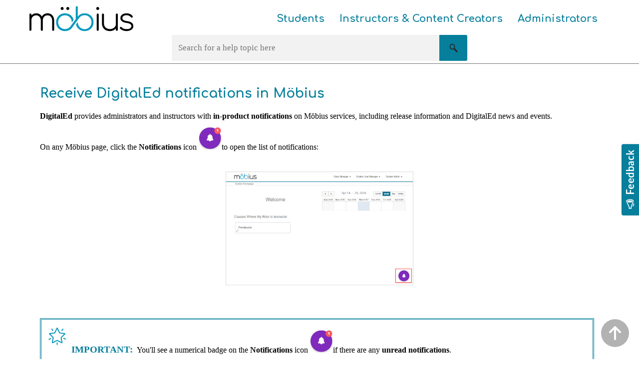

--- FILE ---
content_type: text/html
request_url: https://www.digitaled.com/support/help/instructor/Content/GENERAL/Notifications.htm
body_size: 3644
content:
<!DOCTYPE html><html xmlns:madcap="http://www.madcapsoftware.com/Schemas/MadCap.xsd" lang="en-us" xml:lang="en-us" class="_Skins_HTML5___Top_Navigation" data-mc-search-type="Stem" data-mc-help-system-file-name="Default.xml" data-mc-path-to-help-system="../../" data-mc-has-content-body="True" data-mc-conditions="SysAdminTarget.Live-SysAdmin,InstructorTarget.Live-Instructor" data-mc-target-type="WebHelp2" data-mc-runtime-file-type="Topic;Default" data-mc-preload-images="false" data-mc-in-preview-mode="false"><head><meta name="viewport" content="width=device-width,initial-scale=1"><meta http-equiv="Content-Type" content="text/html; charset=utf-8"><meta charset="utf-8"><title>Receive DigitalEd notifications in Möbius</title><script type="text/javascript"></script><script type="text/javascript"></script><link href="../../Skins/Default/Stylesheets/Slideshow.css" rel="stylesheet" type="text/css" data-mc-generated="True"><link href="../../Skins/Default/Stylesheets/TextEffects.css" rel="stylesheet" type="text/css" data-mc-generated="True"><link href="../../Skins/Default/Stylesheets/Topic.css" rel="stylesheet" type="text/css" data-mc-generated="True"><link href="../../Skins/Default/Stylesheets/Components/Styles.css" rel="stylesheet" type="text/css" data-mc-generated="True"><link href="../../Skins/Default/Stylesheets/Components/Tablet.css" rel="stylesheet" type="text/css" data-mc-generated="True"><link href="../../Skins/Default/Stylesheets/Components/Mobile.css" rel="stylesheet" type="text/css" data-mc-generated="True"><link href="../../Skins/Default/Stylesheets/Components/Print.css" rel="stylesheet" type="text/css" data-mc-generated="True"><link href="../../Skins/Fluid/Stylesheets/foundation.6.2.3.css" rel="stylesheet" type="text/css" data-mc-generated="True"><link href="../../Skins/Fluid/Stylesheets/Styles.css" rel="stylesheet" type="text/css" data-mc-generated="True"><link href="../../Skins/Fluid/Stylesheets/Tablet.css" rel="stylesheet" type="text/css" data-mc-generated="True"><link href="../../Skins/Fluid/Stylesheets/Mobile.css" rel="stylesheet" type="text/css" data-mc-generated="True"><link href="../../Skins/Fluid/Stylesheets/Print.css" rel="stylesheet" type="text/css" data-mc-generated="True"><link href="../Resources/Stylesheets/MainStyles.css" rel="stylesheet" type="text/css"><style>#topBtn{padding:12px;position:fixed;bottom:24px;right:20px;z-index:99;background-color:rgba(0,0,0,.3);color:#fff;cursor:pointer;border-radius:50%;width:56px;height:auto;text-align:center}#topBtn:hover{background-color:#888}#ada-button-frame{right:60px!important;left:auto}</style><link href="../Resources/Images/Assets/css/fontawesome.min.css" rel="stylesheet" type="text/css"><link href="../Resources/Images/Assets/css/brands.min.css" rel="stylesheet" type="text/css"><link href="../Resources/Images/Assets/css/solid.min.css" rel="stylesheet" type="text/css"><link href="https://fonts.googleapis.com/css?family=Comfortaa:400,600,700" rel="stylesheet" type="text/css"><script src="../../Resources/Scripts/jquery.min.js" type="text/javascript"></script><script src="../../Resources/Scripts/purify.min.js" type="text/javascript" defer="defer"></script><script src="../../Resources/Scripts/require.min.js" type="text/javascript" defer="defer"></script><script src="../../Resources/Scripts/require.config.js" type="text/javascript" defer="defer"></script><script src="../../Resources/Scripts/foundation.6.2.3_custom.js" type="text/javascript" defer="defer"></script><script src="../../Resources/Scripts/plugins.min.js" type="text/javascript" defer="defer"></script><script src="../../Resources/Scripts/MadCapAll.js" type="text/javascript" defer="defer"></script><script async="async" src="https://www.googletagmanager.com/gtag/js?id=UA-121482344-1"></script><script>function gtag(){dataLayer.push(arguments)}window.dataLayer=window.dataLayer||[],gtag("js",new Date),gtag("config","UA-121482344-1")</script><script async="async" src="https://www.googletagmanager.com/gtag/js?id=G-DYC45RWDC7"></script><script>function gtag(){dataLayer.push(arguments)}window.dataLayer=window.dataLayer||[],gtag("js",new Date),gtag("config","G-DYC45RWDC7")</script><script type="text/javascript" src="https://w.appzi.io/w.js?token=l3TyU"></script><script>let mybutton=document.getElementById("topBtn");function topFunction(){document.body.scrollTop=0,document.documentElement.scrollTop=0}</script><script src="https://ajax.googleapis.com/ajax/libs/jquery/3.3.1/jquery.min.js"></script></head><body><div class="foundation-wrap off-canvas-wrapper"><div class="off-canvas-wrapper-inner" data-off-canvas-wrapper=""><aside class="off-canvas position-right" role="complementary" id="offCanvas" data-off-canvas="" data-position="right" data-mc-ignore="true"><ul class="off-canvas-drilldown vertical menu off-canvas-list" data-drilldown="" data-mc-back-link="Back" data-mc-css-tree-node-expanded="is-drilldown-submenu-parent" data-mc-css-tree-node-collapsed="is-drilldown-submenu-parent" data-mc-css-sub-menu="vertical menu slide-in-right is-drilldown-submenu" data-mc-include-indicator="False" data-mc-include-icon="False" data-mc-include-parent-link="True" data-mc-include-back="True" data-mc-defer-expand-event="True" data-mc-expand-event="click.zf.drilldown" data-mc-toc="True"></ul></aside><div class="off-canvas-content inner-wrap" data-off-canvas-content=""><div data-sticky-container="" class="title-bar-container"><nav class="title-bar tab-bar sticky" aria-label="Main navigation and search" data-sticky="" data-options="marginTop:0" style="width:100%" data-sticky-on="small" data-mc-ignore="true"><a class="skip-to-content fluid-skip showOnFocus" href="#">Skip To Main Content</a><div class="middle title-bar-section outer-row clearfix"><div class="menu-icon-container relative clearfix"><div class="central-account-wrapper"><div class="central-dropdown"><a class="central-account-drop"><span class="central-account-image"></span><span class="central-account-text">Account</span></a><div class="central-dropdown-content"><a class="MCCentralLink central-dropdown-content-settings">Settings</a><hr class="central-separator"><a class="MCCentralLink central-dropdown-content-logout">Logout</a></div></div></div><button class="menu-icon" aria-label="Show Navigation Panel" data-toggle="offCanvas"><span></span></button></div></div><div class="title-bar-layout outer-row"><div class="logo-wrapper"><a class="logo" href="https://digitaled.com/support" alt="Logo"></a></div><div class="navigation-wrapper nocontent"><ul class="navigation clearfix" data-mc-css-tree-node-has-children="has-children" data-mc-css-sub-menu="sub-menu" data-mc-expand-event="mouseenter" data-mc-top-nav-menu="True" data-mc-max-depth="3" data-mc-include-icon="False" data-mc-include-indicator="False" data-mc-include-children="True" data-mc-include-siblings="True" data-mc-include-parent="True" data-mc-toc="True"><li class="placeholder" style="visibility:hidden"><a>placeholder</a></li></ul></div><div class="central-account-wrapper"><div class="central-dropdown"><a class="central-account-drop"><span class="central-account-image"></span><span class="central-account-text">Account</span></a><div class="central-dropdown-content"><a class="MCCentralLink central-dropdown-content-settings">Settings</a><hr class="central-separator"><a class="MCCentralLink central-dropdown-content-logout">Logout</a></div></div></div><div class="nav-search-wrapper"><div class="nav-search row"><form class="search" action="#"><div class="search-bar search-bar-container needs-pie"><input class="search-field needs-pie" type="search" aria-label="Search Field" placeholder="Search for a help topic here"><div class="search-filter-wrapper"><span class="invisible-label" id="search-filters-label">Filter:</span><div class="search-filter" aria-haspopup="true" aria-controls="sf-content" aria-expanded="false" aria-label="Search Filter" title="All Files" role="button" tabindex="0"></div><div class="search-filter-content" id="sf-content"><ul><li><button class="mc-dropdown-item" aria-labelledby="search-filters-label filterSelectorLabel-00001"><span id="filterSelectorLabel-00001">All Files</span></button></li></ul></div></div><div class="search-submit-wrapper" dir="ltr"><div class="search-submit" title="Search" role="button" tabindex="0"><span class="invisible-label">Submit Search</span></div></div></div></form></div></div></div></nav></div><div class="main-section"><div class="row outer-row sidenav-layout"><nav class="sidenav-wrapper"><div class="sidenav-container"><ul class="off-canvas-accordion vertical menu sidenav" data-accordion-menu="" data-mc-css-tree-node-expanded="is-accordion-submenu-parent" data-mc-css-tree-node-collapsed="is-accordion-submenu-parent" data-mc-css-sub-menu="vertical menu accordion-menu is-accordion-submenu nested" data-mc-include-indicator="False" data-mc-include-icon="False" data-mc-include-parent-link="False" data-mc-include-back="False" data-mc-defer-expand-event="True" data-mc-expand-event="click.zf.accordionMenu" data-mc-toc="True" data-mc-side-nav-menu="True"></ul></div></nav><div class="body-container"><div data-mc-content-body="True"><i onclick="topFunction()" id="topBtn" title="Top" class="fa-solid fa-arrow-up fa-2x"></i><div role="main" id="mc-main-content"><h1>Receive <span class="mc-variable General.CompanyName variable">DigitalEd</span> notifications in <span class="mc-variable ProductSpecific.ProductName variable">Möbius</span></h1><p><span class="BoldOptionOrItem"><span class="mc-variable General.CompanyName variable">DigitalEd</span></span> provides administrators and instructors with <span class="BoldOptionOrItem">in-product notifications</span> on <span class="mc-variable ProductSpecific.ProductName variable">Möbius</span> services, including release information and <span class="mc-variable General.CompanyName variable">DigitalEd</span> news and events.</p><p>On any <span class="mc-variable ProductSpecific.ProductName variable">Möbius</span> page, click the <span class="BoldOptionOrItem">Notifications</span> icon <a class="MCPopupThumbnailLink MCPopupThumbnailPopup" href="../Resources/images03/Notification New.jpg" data-mc-popup-alt="Notifications icon"><img class="MCPopupThumbnail img imgthumbnail" data-mc-width="88" data-mc-height="89" src="../Resources/images03/Notification New.jpg" alt="Notifications icon" title="Notifications" tabindex="" style="width:46px;height:46px;max-height:48px"></a>to open the list of notifications:</p><p class="center"><img src="../Resources/images03/Notification Icon.jpg" class="TopicImagesSmallestSmall" title="Notification icon position" alt="Mobius System Homepage with the Notifications icon in the bottom right corner."></p><p class="IMPORTANT"><span class="TextBoxBoldedText">IMPORTANT:</span> You'll see a numerical badge on the <span class="BoldOptionOrItem">Notifications</span> icon <a class="MCPopupThumbnailLink MCPopupThumbnailPopup" href="../Resources/images03/Notification New.jpg" data-mc-popup-alt="Notifications icon"><img class="MCPopupThumbnail img imgthumbnail" data-mc-width="88" data-mc-height="89" src="../Resources/images03/Notification New.jpg" alt="Notifications icon" title="Notifications" tabindex="" style="width:46px;height:46px;max-height:48px"></a>if there are any <span class="BoldOptionOrItem">unread notifications</span>.</p><p>The <span class="BoldOptionOrItem">What's new on <span class="mc-variable ProductSpecific.ProductName variable">Möbius</span></span> panel displays all current notifications:</p><p class="center"><img src="../Resources/images03/Notification Pane.jpg" class="TopicImagesSmallestSmall" title="What's new on Mobius" alt="Mobius system homepage with What's new on Mobius panel open on right"></p><p class="TIP"><span class="TextBoxBoldedText">TIP:</span> Have further questions about notifications? You can <a href="Help-Support.htm">contact DigitalEd Support</a> or reach out to <span class="BoldOptionOrItem">your DigitalEd account executive</span> for more information.</p><p class="BottomOfPageGreyLine">&#160;</p><div class="MCHelpControl MCHelpControl-Related relatedTopics" style="mc-label:'Not what you were looking for? Try these:';mc-help-control-display:list;mc-use-custom-sort-order:true"><span class="MCHelpControl-RelatedHotSpot_">Not what you were looking for? Try these:</span><ul class="MCHelpControlList MCRelatedTopicsControlList"><li class="MCHelpControlListItem MCRelatedTopicsControlListItem"><a class="MCHelpControlListItemLink MCRelatedTopicsControlListItemLink" href="System-Requirements.htm">View Möbius system requirements</a></li><li class="MCHelpControlListItem MCRelatedTopicsControlListItem"><a class="MCHelpControlListItemLink MCRelatedTopicsControlListItemLink" href="Statuspage.htm">View the DigitalEd Services Status page</a></li><li class="MCHelpControlListItem MCRelatedTopicsControlListItem"><a class="MCHelpControlListItemLink MCRelatedTopicsControlListItemLink" href="Help-Support.htm">Get help or contact Support</a></li><li class="MCHelpControlListItem MCRelatedTopicsControlListItem"><a class="MCHelpControlListItemLink MCRelatedTopicsControlListItemLink" href="DE-GDPR.htm">View DigitalEd's GDPR&#160;compliance</a></li><li class="MCHelpControlListItem MCRelatedTopicsControlListItem"><a class="MCHelpControlListItemLink MCRelatedTopicsControlListItemLink" href="../STUD-GEN-FUNCTIONS/Troubleshoot-log-in.htm">Troubleshoot my log in issues</a></li></ul></div></div></div></div></div></div><a data-close="true"></a></div></div></div></body></html>

--- FILE ---
content_type: text/css
request_url: https://www.digitaled.com/support/help/instructor/Skins/Default/Stylesheets/Slideshow.css
body_size: 563
content:
.mc-wrapper{position:relative;margin:0 auto 60px;padding:0;zoom:1;clear:both}.mc-wrapper .mc-viewport{box-sizing:content-box;z-index:0}.mc-wrapper .mc-controls{z-index:1}.mc-wrapper .mc-controls-auto,.mc-wrapper .mc-pager{position:absolute;bottom:-30px;width:100%}.mc-wrapper img,.mc-wrapper object,.mc-wrapper table{max-width:100%;word-wrap:break-word;table-layout:fixed}div.MCSlide{word-wrap:break-word;visibility:hidden;-webkit-margin-collapse:separate}.mc-wrapper .mc-loading{min-height:50px;background-image:url(Images/MCSlider_loader.gif);background-repeat:no-repeat;background-color:#fff;background-position:center center;height:100%;width:100%;position:absolute;top:0;left:0;z-index:auto}.mc-wrapper .mc-pager{text-align:center;font-size:.85em;font-family:Arial;font-weight:700;color:#666;padding-top:20px}.mc-wrapper .mc-controls-auto .mc-controls-auto-item,.mc-wrapper .mc-pager .mc-pager-item{display:inline-block;zoom:1}.mc-wrapper .mc-pager.mc-default-pager a{background:#666;text-indent:-9999px;display:block;width:10px;height:10px;margin:0 5px;-moz-border-radius:5px;-webkit-border-radius:5px;border-radius:5px;cursor:pointer}.mc-wrapper .mc-pager.mc-default-pager a.active,.mc-wrapper .mc-pager.mc-default-pager a:hover{background:#000}.mc-wrapper .mc-prev{background-image:url(Images/MCSlider_controls.png);background-repeat:no-repeat;background-position:0 -32px}.mc-wrapper .mc-next{background-image:url(Images/MCSlider_controls.png);background-repeat:no-repeat;background-position:-43px -32px}.mc-wrapper .mc-prev:hover{background-position:0 0}.mc-wrapper .mc-next:hover{background-position:-43px 0}.mc-wrapper .mc-controls-direction a{position:absolute;top:50%;margin-top:-16px;width:32px;height:32px;text-indent:-9999px;z-index:auto;cursor:pointer}.mc-wrapper .mc-controls-direction a.disabled{display:none}.mc-wrapper .mc-controls-auto{text-align:center}.mc-wrapper .mc-controls-auto .mc-start{display:block;text-indent:-9999px;width:10px;height:11px;background-image:url(Images/MCSlider_controls.png);background-repeat:no-repeat;background-position:-86px -11px;margin:0 3px;cursor:pointer}.mc-wrapper .mc-controls-auto .mc-start.active,.mc-wrapper .mc-controls-auto .mc-start:hover{background-position:-86px 0}.mc-wrapper .mc-controls-auto .mc-stop{display:block;text-indent:-9999px;width:9px;height:11px;background-image:url(Images/MCSlider_controls.png);background-repeat:no-repeat;background-position:-86px -44px;margin:0 3px;cursor:pointer}.mc-wrapper .mc-controls-auto .mc-stop.active,.mc-wrapper .mc-controls-auto .mc-stop:hover{background-position:-86px -33px}.mc-wrapper .mc-controls.mc-has-controls-auto.mc-has-pager .mc-pager{text-align:left;width:100%}.mc-wrapper .mc-controls.mc-has-controls-auto.mc-has-pager .mc-controls-auto{right:0;width:35px}.mc-wrapper .mc-caption{position:absolute;bottom:0;left:0;background:rgba(80,80,80,.75);width:100%}.mc-wrapper .mc-caption div{color:#fff;font-family:Arial;display:block;font-size:.85em;padding:10px}.mc-thumbnail{text-align:center;margin-top:-30px}.mc-thumbnail a img{margin:0 3px;padding:3px;border:solid 1px #ccc;width:50px;cursor:pointer}.mc-thumbnail a.active img,.mc-thumbnail a:hover img{border:solid 1px #5280dd}

--- FILE ---
content_type: text/css
request_url: https://www.digitaled.com/support/help/instructor/Skins/Default/Stylesheets/TextEffects.css
body_size: 2685
content:
.transparent-gif{background-image:url("Images/transparent.gif")}.MCExpanding{text-decoration:none}.MCExpandingHotSpot{cursor:pointer;background-repeat:no-repeat}.MCExpanding_Image_Icon{border:none}.MCExpandingBody{vertical-align:bottom}.MCExpanding_Open .MCExpandingBody{display:inline-block}.MCExpanding_Closed .MCExpandingBody{display:none}.MCDropDownHead{display:block}.MCDropDownHotSpot{cursor:pointer;background-repeat:no-repeat}.MCDropDown_Closed a.MCDropDownHotSpot,.MCDropDown_Open a.MCDropDownHotSpot{text-decoration:none}.MCDropDownBody{margin-left:18px;overflow:hidden}.MCDropDown_Open .MCDropDownBody{display:block}.MCDropDown_Closed .MCDropDownBody{display:none}.MCDropDown_Image_Icon{border:none}.MCToggler{text-decoration:none}.MCTogglerHotSpot{cursor:pointer;background-repeat:no-repeat}a.MCToggler_Closed.MCTogglerHotSpot,a.MCToggler_Open.MCTogglerHotSpot{text-decoration:none}.MCToggler_Image_Icon{border:none}.MCTextPopup{cursor:pointer;text-decoration:none}.MCTextPopupHotSpot{cursor:pointer;background-repeat:no-repeat}.MCTextPopupBody{color:#ebebeb;font-weight:400;line-height:1.5em;background-color:#000;width:200px;padding:11px 15px;-webkit-box-shadow:0 4px 10px #8b8b8b;-moz-box-shadow:0 4px 10px #8b8b8b;box-shadow:0 2px 8px 0 rgba(0,0,0,.4);border:none!important;-webkit-border-radius:4px;-moz-border-radius:4px;border-radius:4px;position:absolute;left:20px;white-space:normal;display:none;opacity:0;z-index:10001;min-width:min-content}.MCTextPopup_Open .MCTextPopupBody{display:block}.MCTextPopup_Closed .MCTextPopupBody{display:none}.MCTextPopupArrow{content:"";border:solid 13px transparent;border-bottom-color:#dcdcdc;border-bottom-width:13px;border-top:none;position:absolute;top:0;left:50%;margin-top:-13px;margin-left:-13px;width:0;height:0}.MCTextPopupBodyBottom .MCTextPopupArrow{border:solid 13px transparent;border-top-color:#000;border-top-width:13px;border-bottom:none;top:auto;bottom:-13px}.MCTopicPopup{text-decoration:none}.MCTopicPopupHotSpot{cursor:pointer;background-position:left center;background-repeat:no-repeat}.MCTopicPopupContainer{background-color:#fff;padding:10px;position:fixed;top:100px;left:100px;right:100px;bottom:100px;-moz-border-radius:5px;border-radius:5px;-webkit-box-shadow:0 4px 10px #333;-moz-box-shadow:0 4px 10px #333;box-shadow:0 4px 10px #333;opacity:0;z-index:10001}#contentBodyInner .MCTopicPopupContainer{position:absolute}.MCTopicPopupBody{width:100%;border:none}.MCPopupThumbnail{-moz-border-radius:5px;border-radius:5px}.MCPopupContainer{background-color:#fff;border:solid 1px #000;padding:10px;position:absolute;cursor:pointer;-moz-border-radius:5px;border-radius:5px;z-index:1001}.MCPopupContainer2{background-color:#fff;border:solid 1px #000;padding:10px;position:absolute;cursor:pointer;-moz-box-shadow:2px 2px 8px #fff;-webkit-box-shadow:2px 2px 8px #fff;box-shadow:2px 2px 8px #fff}.MCPopupFullImage{width:0;height:0;-moz-border-radius:5px;border-radius:5px}.MCHelpControl_Image_Icon{border:none}.MCHelpControl span{background:url("Images/help-control.png") no-repeat left center;padding-left:18px}a.MCHelpControl{cursor:pointer;text-decoration:none}.MCDialog{display:none;width:400px;position:fixed;top:20px;left:20px;padding:6px;background-color:#000;border:1px solid #000;-moz-border-radius:4px;-webkit-border-radius:4px;border-radius:4px;-moz-box-shadow:0 3px 0 rgba(0,0,0,.1);-webkit-box-shadow:0 3px 0 rgba(0,0,0,.1);box-shadow:0 3px 0 rgba(0,0,0,.1);opacity:0;z-index:10001}.MCDialogHeader{margin:0 0 4px;padding:5px 0 5px 5px;color:#fff;font-size:15px;font-family:Helvetica}.MCDialogClose{color:#fff;font-family:tahoma,sans-serif;font-weight:700;font-size:16px;line-height:12px;text-align:center;text-decoration:none;float:right;width:20px;height:18px;padding-top:2px;margin-top:-2px;background-color:#999;-moz-border-radius:3px;-webkit-border-radius:3px;border-radius:3px}.MCDialogBody{color:#555;padding:10px;background-color:#fff;-moz-border-radius:4px;-webkit-border-radius:4px;border-radius:4px}.link-list-popup{color:#707070;line-height:normal;background-color:#fff;-webkit-border-radius:4px;-moz-border-radius:4px;border-radius:4px;-webkit-box-shadow:0 4px 10px #8b8b8b;-moz-box-shadow:0 4px 10px #8b8b8b;box-shadow:0 4px 10px #8b8b8b;position:absolute;z-index:50}.link-list-popup ul{list-style:none;margin:0;padding:6px}.link-list-popup ul li{padding:5px;cursor:pointer}.link-list-popup ul li:hover{color:#000;background-color:#e5eff7}.link-list-popup ul li a{color:inherit;text-decoration:none}.toolbar-button-drop-down{color:#707070;line-height:normal;background-color:#fff;-webkit-border-radius:4px;-moz-border-radius:4px;border-radius:4px;-webkit-box-shadow:0 4px 10px #8b8b8b;-moz-box-shadow:0 4px 10px #8b8b8b;box-shadow:0 4px 10px #8b8b8b;position:absolute;z-index:50}.toolbar-button-drop-down ul{list-style:none;margin:0;padding:6px}.toolbar-button-drop-down ul li{padding:5px;cursor:pointer}.toolbar-button-drop-down ul li:hover{color:#000;background-color:#e5eff7}.toolbar-button-drop-down ul li a{color:inherit;text-decoration:none}.toolbar-button-drop-down ul li img{vertical-align:middle}.buttons{position:static}.templateTopic .buttons{display:none}.toolbar-buttons{position:absolute;top:7px;left:9px;right:9px}.button-group-container-left{float:left;margin-left:-4px}.button-group-container-right{float:right;margin-right:-4px}.button-group{float:left}.button-separator{background-color:#e1e1e1;float:left;margin:0 4px;height:24px;width:1px}.button{line-height:22px;margin:0 4px;float:left;cursor:pointer;border:solid 1px #e1e1e1;-webkit-border-radius:3px;-moz-border-radius:3px;border-radius:3px;-webkit-box-shadow:0 1px 0 0 #fff;-moz-box-shadow:0 1px 0 0 #fff;box-shadow:0 1px 0 0 #fff;-moz-box-sizing:content-box;-webkit-box-sizing:content-box;box-sizing:content-box;padding:0}.toolbar-buttons .button{background:#ececec;background:-moz-linear-gradient(top,#fff 0,#ececec 100%);background:-webkit-gradient(linear,left top,left bottom,color-stop(0,#fff),color-stop(100%,#ececec));background:-webkit-linear-gradient(top,#fff 0,#ececec 100%);background:-o-linear-gradient(top,#fff 0,#ececec 100%);background:-ms-linear-gradient(top,#fff 0,#ececec 100%);background:linear-gradient(#fff 0,#ececec 100%);-pie-background:linear-gradient(#FFF,#ECECEC)}.button.current-topic-index-button.disabled,.button[disabled]{opacity:.5}.button .button-icon{background-repeat:no-repeat!important}.button.previous-topic-button .button-icon{background:url("Images/navigate-previous.png") no-repeat center center}.button.next-topic-button .button-icon{background:url("Images/navigate-next.png") no-repeat center center}.button.current-topic-index-button{color:#6c6c6c;text-shadow:0 1px 0 #fff;width:auto;padding:0 12px;font-size:11px;font-weight:700}.button.current-topic-index-button.disabled{display:none}.button.expand-all-button .button-icon{background:url("Images/expand.png") no-repeat center center}.button.collapse-all-button .button-icon{background:url("Images/collapse.png") no-repeat center center}.button.print-button .button-icon{background:url("Images/printer.png") no-repeat center center}.button.remove-highlight-button .button-icon{background:url("Images/highlight.png") no-repeat center center}.button.select-skin-button .button-icon{background:url("Images/select-skin.png") no-repeat center center}.button.select-language-button .button-icon{background:url("Images/select-language.png") no-repeat center center}.invisible-label{height:1px;font-size:0px}.button.select-language-button img{vertical-align:middle}.loading{background-image:url("Images/loading.gif");background-repeat:no-repeat;background-position:center}.loading .button.star-button{visibility:hidden}.button.star-button{border:none;width:16px;height:16px;margin:0 2px;-webkit-box-shadow:none;-moz-box-shadow:none;box-shadow:none}.button.topic-ratings-button{background:url("Images/star-full.png") no-repeat center center;-webkit-box-shadow:none;-moz-box-shadow:none;box-shadow:none}.button.topic-ratings-empty-button{background:url("Images/star-empty.png") no-repeat center center;-webkit-box-shadow:none;-moz-box-shadow:none;box-shadow:none}.button.login-button .button-icon{background:url("Images/login.png") no-repeat center center}.button.edit-user-profile-button .button-icon{background:url("Images/edit-profile.png") no-repeat center center}.pulse-frame{width:100%;border:none;margin-top:17px;visibility:visible;height:1000px}.feedback-comments-wrapper.feedback-embedded .pulse-frame{display:block}.feedback-comments-wrapper.responsive,.feedback-comments-wrapper.responsive .pulse-frame,.pulse-frame.pulse-loading{visibility:hidden;height:1px}.feedback-comments-wrapper.hidden{display:none}.feedback-comments-wrapper .comments-header{color:#749ab6;font-size:2em;font-weight:700;margin:17px 0}.comments .comment{border-bottom:2px solid #ddd;padding:10px;max-width:400px}.comments .comment:last-child{border-bottom:none}.comments .comment .comment{margin-left:45px}.comments .username{color:#749ab6;font-family:Georgia;font-weight:700;font-style:italic;margin-right:10px;display:none}html.feedback-anonymous-enabled .comments .username{display:inline}.comments .timestamp{color:#888;font-family:Georgia;font-size:11px;font-weight:400;font-style:italic}.comments .subject{color:#888;font-weight:700}.comment-form-wrapper .subject-field,.comment-form-wrapper .username-field{width:200px;padding:5px;border:1px solid #ccc;-moz-border-radius:4px;-webkit-border-radius:4px;border-radius:4px}.comment-form-wrapper .username-field{display:none}html.feedback-anonymous-enabled .comment-form-wrapper .username-field{display:inline-block}.comment-form-wrapper .body-field{font-family:Arial;width:406px;height:60px;padding:10px;border:1px solid #ccc;-moz-border-radius:4px;-webkit-border-radius:4px;border-radius:4px}.comment-form-wrapper .field-error{border:solid 1px red;background-color:#fee7e7}.mc-template{display:none}#mc-background-tint{position:fixed;top:0;left:0;width:100%;height:100%;opacity:0}#contentBody #mc-background-tint{position:absolute}#mc-background-tint.light{background-color:#fff}#mc-background-tint.dark{background-color:#000}.clearfix:after,.clearfix:before{content:"";display:table}.clearfix:after{clear:both}.clearfix{zoom:1}.highlightGlossary,.highlightIndex{font-weight:700}.tooltip{display:none;position:absolute;border:1px solid #707070;color:#707070;background-color:#fff;padding:.2rem .4rem .2rem .4rem;font-size:.75rem;z-index:100001;box-shadow:0 3px 9px rgba(0,0,0,.16);line-height:1rem;pointer-events:none}button.CloseTopicPopupButton{background:0 0;color:#fff;border:none;cursor:pointer}button.CloseTopicPopupButton.CloseTopicOuter{position:relative;padding:0;top:-37px;right:4px;display:block;margin-left:auto}button.CloseTopicPopupButton.CloseTopicInner{font-size:22px}button.CloseTopicPopupButton:focus,button.CloseTopicPopupButton:hover{color:#d3d3d3}.CloseTopicPopupButtonContainer{position:absolute;width:100%}button.mc-dropdown-item{border:none;background:0 0;text-align:left;font:inherit}.buttons .button{display:inline-flex;overflow:hidden}.buttons .button>div{display:inline-flex;margin:auto}.button .button-icon-wrapper{position:relative;height:22px;width:22px;margin:auto}.button .button-icon{position:absolute;top:0;bottom:0;left:0;right:0;background-repeat:no-repeat!important;background-position:center center!important}.button .button-text{margin-right:3px}.mc-dropdown-item{display:block;width:100%;padding:5px;white-space:nowrap;text-decoration:none;color:inherit!important}.skip-to-content.fluid-skip{position:relative;width:100%;text-align:center;display:block;padding:4px}.skip-to-content.tripane-skip{position:absolute;left:0;overflow-wrap:break-word;z-index:20000;text-align:center;padding:.5rem;top:6rem;width:10rem}

--- FILE ---
content_type: text/css
request_url: https://www.digitaled.com/support/help/instructor/Skins/Default/Stylesheets/Topic.css
body_size: 2469
content:
body{-ms-text-size-adjust:100%;-moz-text-size-adjust:100%;-webkit-text-size-adjust:100%;font-size:16px}.hidden{display:none}a.glossaryTerm{text-decoration:none}#ios-wrapper{width:100%;height:100%;overflow:auto;-webkit-overflow-scrolling:touch}.img_off{display:none}.button.feedback-required,.button.pulse-required,.feedback-required,.feedback-topic-required,.pulse-required{display:none}.feedback-active .feedback-required,.feedback-active.has-topic .feedback-topic-required,.pulse-active .pulse-required{display:inline-flex}.login-dialog{display:none;z-index:10001;position:absolute;top:50%;left:50%;margin-top:-200px;margin-left:-175px;width:350px;-webkit-border-radius:3px;-moz-border-radius:3px;border-radius:3px;-webkit-box-shadow:0 4px 10px #333;-moz-box-shadow:0 4px 10px #333;box-shadow:0 4px 10px #333}.login-dialog.pulse{position:fixed;width:408px;height:428px;margin-left:-204px;margin-top:-214px}#pulse-login-frame{width:100%;height:100%;border:none;-webkit-border-radius:3px;-moz-border-radius:3px;border-radius:3px;-webkit-box-shadow:0 4px 10px #333;-moz-box-shadow:0 4px 10px #333;box-shadow:0 4px 10px #333}.login-dialog-header{color:#fff;font-size:13px;font-weight:700;height:36px;line-height:36px;padding-left:50px;border-bottom:solid 1px #2b2b2b;background:#5a5a5a url("Images/login-dialog-icon.png") no-repeat 18px center;background:url("Images/login-dialog-icon.png") no-repeat 18px center,-moz-linear-gradient(top,#5a5a5a 0,#4a4a4a 100%);background:url("Images/login-dialog-icon.png") no-repeat 18px center,-webkit-gradient(linear,left top,left bottom,color-stop(0,#5a5a5a),color-stop(100%,#4a4a4a));background:url("Images/login-dialog-icon.png") no-repeat 18px center,-webkit-linear-gradient(top,#5a5a5a 0,#4a4a4a 100%);background:url("Images/login-dialog-icon.png") no-repeat 18px center,-o-linear-gradient(top,#5a5a5a 0,#4a4a4a 100%);background:url("Images/login-dialog-icon.png") no-repeat 18px center,-ms-linear-gradient(top,#5a5a5a 0,#4a4a4a 100%);background:url("Images/login-dialog-icon.png") no-repeat 18px center,linear-gradient(#5a5a5a 0,#4a4a4a 100%);-pie-background:url("Skins/Default/Stylesheets/Images/login-dialog-icon.png") no-repeat 18px center,linear-gradient(#5A5A5A,#4A4A4A);background-repeat:no-repeat;background-position:18px center;-webkit-border-radius:3px 3px 0 0;-moz-border-radius:3px 3px 0 0;border-radius:3px 3px 0 0}.login-dialog-content{border-top:solid 1px #767676;background:#5a5a5a;background-repeat:no-repeat;background-position:center center;-webkit-border-radius:0 0 3px 3px;-moz-border-radius:0 0 3px 3px;border-radius:0 0 3px 3px;padding:17px}.login-dialog-content .profile-item-wrapper{color:#cecece;margin-bottom:10px;height:32px;line-height:32px}.login-dialog-content .profile-item-wrapper .label-wrapper{margin-bottom:5px;float:left}.login-dialog-content .profile-item-wrapper .input-wrapper{float:right}.login-dialog-content .profile-item-wrapper input[type=text]{margin:0;padding:5px;border:solid 1px #191919;background:#fff;-webkit-border-radius:3px;-moz-border-radius:3px;border-radius:3px;-webkit-box-shadow:0 1px #888;-moz-box-shadow:0 1px #888;box-shadow:0 1px #888;outline:0}.login-dialog-content .profile-item-wrapper.email-notifications-wrapper{margin-top:15px;height:auto;line-height:normal}.login-dialog-content .profile-item-wrapper.email-notifications-wrapper .label-wrapper{float:none}.login-dialog-content .profile-item-wrapper.email-notifications-wrapper .email-notifications-group{margin-right:0;padding:12px;background-color:#4a4a4a;background-repeat:no-repeat;background-position:center center;border:solid 1px #2b2b2b;-webkit-border-radius:3px;-moz-border-radius:3px;border-radius:3px;-webkit-box-shadow:0 1px #888;-moz-box-shadow:0 1px #888;box-shadow:0 1px #888}.login-dialog-content .profile-item-wrapper.error input,.login-dialog-content .profile-item-wrapper.error select{border:solid 1px red;background-color:#fee7e7}.login-dialog-buttons{text-align:right}.login-dialog button{color:#fff;font-weight:700;margin-left:5px;margin-right:0;padding:8px 26px;border:solid 1px #2b2b2b;-webkit-border-radius:3px;-moz-border-radius:3px;border-radius:3px;background:#595959;background:-moz-linear-gradient(top,#595959 0,#4a4a4a 100%);background:-webkit-gradient(linear,left top,left bottom,color-stop(0,#595959),color-stop(100%,#4a4a4a));background:-webkit-linear-gradient(top,#595959 0,#4a4a4a 100%);background:-o-linear-gradient(top,#595959 0,#4a4a4a 100%);background:-ms-linear-gradient(top,#595959 0,#4a4a4a 100%);background:linear-gradient(#595959 0,#4a4a4a 100%);-pie-background:linear-gradient(#595959,#4A4A4A);background-repeat:no-repeat;background-position:center center;cursor:pointer}.login-dialog button.close-dialog{position:absolute;top:8px;right:8px;background:0 0;background-image:url('Images/close.png');height:16px;width:16px;margin:0;padding:0;border:0}.login-dialog .status-message-box{display:none;color:#0f0;text-align:center;margin-top:16px;padding:12px;background-color:#dcfedc;border:solid 1px #0f0;-webkit-border-radius:3px;-moz-border-radius:3px;border-radius:3px}.login-dialog .status-message-box.error{color:red;border:solid 1px red;background-color:#fee7e7}.login-dialog .status-message-box .message{display:none}.backlink-container{position:absolute;bottom:11px;right:20px}.backlink-container-topnav{bottom:4px;right:4px}.backlink-container-sidenav{bottom:20px;right:20px}#mc-backlink{text-decoration:none;color:#7d858a;font-size:15px;font-family:Arial;font-weight:400}#mc-backlink>sup{font-size:12px}.height-container{padding-top:.1px;position:relative;box-sizing:border-box}.height-container-no-footer{padding-bottom:30px}.height-container-sidenav{padding-bottom:40px}.height-container:after{visibility:hidden;display:block;font-size:0;content:" ";clear:both;height:0}.codeSnippet{overflow:auto}.codeSnippetBody{margin:0;font-family:inherit;overflow:auto}.codeSnippetBody>pre{font-family:inherit;margin:0}.codeSnippetBody>pre>code{font-family:inherit}.codeSnippetBody span.codeSnippetLineNumbers{text-decoration:inherit;float:left;margin-top:0;margin-right:.5rem;padding-right:1rem;text-align:right}.codeSnippetCopyButton{font:inherit;right:0}.multipleChoice>fieldset{border:none}.multipleChoice>.submitQuestionButton{display:block}.multipleChoiceItem{display:flex}.multipleChoiceItem>div{display:inline-block}.multipleChoiceItem>div>p:first-child{margin-top:0}.multipleChoiceItem>input{vertical-align:top}.topicQuestionFeedback{display:none}.mc-el-hidden{opacity:0}.xref{cursor:pointer;font-weight:700;text-decoration:none;color:#000}.xref.xrefLinkToVideoTopic{color:#067f9d;font-family:Comfortaa;font-weight:bolder;text-decoration:underline;text-transform:none}.xref:hover{color:#000;text-decoration:none}.xref:focus{color:#000}.dropDownHotspot{color:#067f9d;font-weight:900;font-family:Comfortaa;font-size:14pt;text-decoration:none}.dropDownHotspot:link{color:#067f9d;font-weight:900;font-family:Comfortaa;font-size:14pt;text-decoration:none}.dropDownHotspot:hover{color:#000;text-decoration:underline}.dropDownHotspot:focus{color:#000;text-decoration:underline}.MCDropDown_Open .MCDropDownHotSpot_.MCHotSpotImage{background-position:left;background-image:url('arrow-down-black.png');padding-left:0;padding-right:0}.MCDropDown_Closed .MCDropDownHotSpot_.MCHotSpotImage{background-position:left;background-image:url('arrow-right-black.png');padding-left:0;padding-right:0}.dropDownHead{text-align:center;display:block;font-family:Comfortaa;text-decoration:none}.dropDownBody{border-bottom:1px solid #000;margin-left:-5px;padding-bottom:10px}.xref{font-weight:700;text-decoration:none;color:#000}.xref.xrefLinkToOtherTopicNameAsIs{color:#067f9d;font-family:Lato;text-decoration:underline;text-transform:none}.xref:hover{color:#000}.MCHelpControl-Related .MCHelpControl-RelatedHotSpot_{background-position:none;background-image:none;padding-left:0}.link-list-popup{color:#000;background-color:#dcdcdc;border:solid 1px #000;margin:0;padding:0}.link-list-popup ul li{color:#000;background-color:Transparent;padding:5px;font-family:sans-serif;font-size:10pt}.link-list-popup ul li:hover{color:#fff;background-color:#00f}.MCRelatedTopicsControlList{font-family:Comfortaa;color:#067f9d;font-weight:400;line-height:1em;list-style-type:none;padding-left:0;border:none 2px #000;margin-top:-1px}.MCRelatedTopicsControlListItem{font-family:Comfortaa;color:#067f9d;font-weight:400;padding:6px 0;font-size:12pt;line-height:1em;padding-left:20px;text-align:left;border:none 2px #000}.MCRelatedTopicsControlListItem a{color:#067f9d;font-family:Comfortaa;font-weight:400;text-decoration:none;border:none 2px #000}.MCRelatedTopicsControlListItem a:link{text-decoration:none}.MCRelatedTopicsControlListItem a:hover{color:#000;text-decoration:none;font-family:Comfortaa;font-weight:400}.relatedTopics{text-transform:none;font-family:Comfortaa;float:none;color:#067f9d;font-weight:700;font-size:14pt;width:100%;position:relative;margin-right:auto;border-top:solid 1px #000;padding-top:5px;text-align:left;border:none 2px #000}.relatedTopics:hover{font-family:Comfortaa;font-weight:700}.relatedTopics:focus{font-family:Comfortaa;font-weight:700}.dropDownHotspot.dropDownHotspotFAQDropDown{font-size:12pt;margin-left:40px}.dropDownHotspot.dropDownHotspotFAQDropDown:link{font-size:12pt;margin-left:40px}.dropDownHead{text-align:center;font-family:Comfortaa;text-decoration:none}.dropDownHead.dropDownHeadInTopicDropDownHead{text-align:left;margin-top:15px}.dropDownBody.dropDownBodyFAQSecondLevel{border-bottom:none;margin-left:0}.codeSnippetBody{font-family:Consolas,Monaco,'Courier New',monospace;padding:1em 0 1em 0;line-height:1em;tab-size:4;-moz-tab-size:4;clear:both}.codeSnippetCopyButton{float:left;font-family:Lato;text-decoration:underline;font-size:12pt;padding-right:1.5em;cursor:pointer;border:none;page-break-after:avoid;page-break-before:avoid}.codeSnippetCopyButton:hover{color:#888}.codeSnippet{font-size:11pt;font-family:Lato;padding:1em;border:solid 1px #ddd}iframe.youtube-player_0{display:inline-block;width:560px;height:315px}iframe.object1{display:inline-block;border-left-style:solid;border-left-width:3px;border-left-color:#007f9d;border-right-style:solid;border-right-width:3px;border-right-color:#007f9d;border-top-style:solid;border-top-width:3px;border-top-color:#007f9d;border-bottom-style:solid;border-bottom-width:3px;border-bottom-color:#007f9d;margin-top:10px;margin-bottom:10px;padding-left:5px;padding-right:5px;padding-top:5px;padding-bottom:5px;width:560px;height:315px}.codeSnippetCaption{text-decoration:underline;page-break-after:avoid;page-break-before:avoid}.img{max-width:100%;padding-top:0;border:none 3px #000}.dropDownHotspot.dropDownHotspotMainFAQDropDown{font-size:16pt}.dropDownHotspot.dropDownHotspotMainFAQDropDown:link{font-size:16pt}

--- FILE ---
content_type: text/css
request_url: https://www.digitaled.com/support/help/instructor/Skins/Default/Stylesheets/Components/Styles.css
body_size: 4063
content:
input[type=search]{-webkit-appearance:none}.search,.search-bar{width:100%;position:relative;color:#dadada;margin:0 auto}.search-bar .search-field{text-align:left;width:100%;height:2em;padding-left:10px;margin:0;box-sizing:border-box;-webkit-box-sizing:border-box;-moz-box-sizing:border-box;border:none;border-radius:25px;font:inherit;background:#fff;color:#5f5f5f;position:relative}.search-bar .search-field::-webkit-search-cancel-button{display:none}.search-field::-ms-clear{display:none}.search-bar .search-filter{float:left;box-sizing:border-box;-webkit-box-sizing:border-box;-moz-box-sizing:border-box;background:#5f5f5f;line-height:2em;padding-right:5px;cursor:pointer;height:2em;width:45px;background:#fff url('../Images/FilterOutline.png') no-repeat center center}.search-bar .search-filter.selected{background-image:url('../Images/Filter.png');background-repeat:no-repeat;background-position:center center}.search-bar .search-filter-wrapper.open{background-repeat:no-repeat;background-position:center center}.search-bar .search-filter-wrapper{display:none;position:absolute;top:0;right:56px}.search-filter-content{display:none;-webkit-border-radius:0 0 4px 4px;-moz-border-radius:0 0 4px 4px;border-radius:0 0 4px 4px;position:absolute;right:0;top:2em;line-height:normal;text-align:left;overflow:auto;z-index:1;color:#888;background-color:#fff;white-space:nowrap}.search-filter-content ul{list-style:none;margin:0;padding:6px}.search-filter-content ul li{padding:5px;margin:0}.search-filter-content ul li:hover{color:#000;background-color:#fff}.search-bar .search-submit-wrapper{position:absolute;top:0;right:0;tooltip:Search}.search-bar .search-submit{width:56px;height:2em;border-top-right-radius:25px;border-bottom-right-radius:25px;border-top-left-radius:0;border-bottom-left-radius:0;background:#bed230 url('../Images/SearchIcon.png') no-repeat center center;cursor:pointer;box-sizing:border-box;-webkit-box-sizing:border-box;-moz-box-sizing:border-box}ul.menu.mc-component{overflow-y:auto}ul.menu a{text-decoration:none;color:#000}ul.menu,ul.menu li,ul.menu ul{list-style:none;display:list-item;margin:0}ul.menu,ul.menu li,ul.menu ul{padding:0}ul.menu li>a{display:block}ul.menu li>a.selected{font-weight:700}li.emptyMenuItem{list-style:none}#results-heading{margin-bottom:20px}#resultList{padding-left:0;margin:0}#resultList h3.title a{text-decoration:none;font-weight:400}#resultList h3.title{margin-bottom:2px;line-height:1.1em}#resultList>li{list-style:none;margin-bottom:16px}#resultList .glossary{padding:15px;margin-bottom:25px;-webkit-box-shadow:0 1px 4px 0 #ccc;-moz-box-shadow:0 1px 4px 0 #ccc;box-shadow:0 1px 4px 0 #ccc;line-height:normal}#resultList .glossary .term{margin-bottom:10px;font-size:1.5em}#communityResultList{margin:0;padding:0 0 0 20px;list-style-image:none;list-style-type:none;font-size:.9em}#communityResultList li{margin:10px 0}#communityResultList a{text-decoration:none}#communityResultList a:hover{text-decoration:underline}#resultList.communitySearch .title{display:none}#resultList.communitySearch #communityResultList{padding:0}.phrase-suggest{display:block}.search-result-highlight{font-weight:700}.activityInfo{color:#666}.activityInfo a:link,.activityInfo a:visited{color:#666}a.activityText:link,a.activityText:visited{color:#000}.activityTime{font-style:italic;font-size:11px;color:#999;margin-left:3px}#pagination{height:2.5em;line-height:2.5em}#pagination a{min-width:34px;cursor:pointer;border:solid 1px #fafafc;color:#0185d1;font-size:1em;margin:20px 5px;padding:2px 8px;text-decoration:none}#pagination a#selected{font-weight:700;border-top:solid 1px #e2e2e6}#pagination a:hover{border-top:solid 1px #e2e2e6}#search-results{padding-top:15px}#search-results-flex{display:flex;flex-direction:row;column-gap:25px}html[dir=rtl] #search-results-flex{flex-direction:row-reverse}#knowledge-panel{flex:0 0 auto}#searchPane{flex:1 1 auto}.central-dropdown-proxy{cursor:pointer;position:relative;line-height:25px;display:none}.central-hosted .central-dropdown-proxy,.skin-preview .central-dropdown-proxy{display:inline-block}.central-dropdown-proxy-wrapper{display:block}.central-dropdown-proxy:after{content:' ';display:block;position:absolute;height:0;width:0;border:8px solid transparent;bottom:0;left:50%;border-bottom-color:#dadada;margin-left:-8px}.central-dropdown-proxy .central-account-drop{display:block;padding:10px 0}.central-dropdown-content{position:absolute;background-color:#dadada;width:100px;text-align:center;line-height:35px;-webkit-box-shadow:0 1px 4px 0 #ccc;-moz-box-shadow:0 1px 4px 0 #ccc;box-shadow:0 1px 4px 0 #ccc}.central-dropdown-content.central-dropdown-proxy-content{right:auto;left:auto}div.central-dropdown-content>a{display:block;text-decoration:none;color:#3d3d3d;font-size:14px}div.central-dropdown-content>a:hover{text-decoration:underline;cursor:pointer}.central-dropdown-content,.central-dropdown-proxy:after{visibility:hidden;opacity:0;position:absolute}.central-dropdown-proxy.active .central-dropdown-content,.central-dropdown-proxy.active:after,.central-dropdown-proxy:hover .central-dropdown-content,.central-dropdown-proxy:hover:after{visibility:visible;opacity:1}.central-account-image{background:transparent url('../Images/icon-user-gray.png') no-repeat center center;-pie-background:transparent url('Skins/Default/Stylesheets/Images/icon-user-light-gray.png') no-repeat center center;width:16px;height:16px;display:inline-block;vertical-align:middle;margin-left:5px;margin-right:5px}.central-account-text{font-size:14px;color:#6c6c6c;text-decoration:none}.central-account-text:after{content:"";border:solid 3px transparent;border-top-width:6px;margin-left:5px;width:0;height:0;border-top-color:#6c6c6c;display:inline-flex}.central-separator{margin-right:10px;margin-left:10px;margin-bottom:0;margin-top:0;width:auto;background-color:#a7a7a7;border:0;height:1px}.central-logout-link{cursor:pointer}.central-display{display:inline-block!important}.results-title{font-size:24px;font-weight:700;margin-bottom:1em;color:#076685}.results-status{display:block;font-size:14px;font-weight:700}.results-status>div.failed{width:max-content;color:#fa4d55;border:solid 1px #fa4d55;padding-top:1em;padding-bottom:1em;padding-right:1em;padding-left:1em;margin-bottom:1em}.results-status>div.passed{width:max-content;color:#4dba6e;border:solid 1px #4dba6e;padding-top:1em;padding-bottom:1em;padding-right:1em;padding-left:1em;margin-bottom:1em}.results-score{font-size:21px;font-weight:700;margin-bottom:1em;width:max-content;color:#45494c}.results-question-wrapper{border-bottom:solid 3px #e1e1e1;padding-top:2em;margin-bottom:1em;font-size:17px;color:#45494c}.results-questions-block>div:last-of-type{border-bottom:none;margin-bottom:0}.results-question{margin-bottom:1em}.results-answer p,.results-question p,.resultsQuestionFeedback p{font-size:inherit;margin-top:inherit;margin-bottom:inherit}.results-answer{margin-bottom:1em;font-size:14px}.results-answer>div.answer-title{font-weight:700;vertical-align:top}.results-answer>div.answer-content{padding-top:5px;padding-bottom:10px}.results-answer>div.answer-content>p:first-child{margin-top:0}.elearning-button{box-shadow:initial}.elearning-button:disabled{opacity:initial}.elearning-progress-wrapper{display:inline-block;padding-top:2px;float:left}.elearning-progress-text{font-size:10px;padding-left:5em;font-weight:700;text-align:left;color:#076685}.elearning-progress-bar{box-sizing:initial;border:1px #ededed solid;border-radius:0;width:200px;margin-left:3em;margin-right:3em;height:5px;background-color:#e0e1e2;display:inline-block;overflow:hidden}.elearning-progress-bar-inner{background-color:#076685;height:100%}.skin-preview .elearning-progress-bar-inner{width:30%}.skin-preview .elearning-toolbar{display:flex;flex-direction:column;gap:10px}.elearning-warning{color:#fff;padding:.5em;margin-bottom:1em}.elearning-incomplete-warning{color:red;background-color:transparent;border:solid 1px red;font-size:14px;font-weight:700;padding:1.5em 1.5em 1em 1.5em}.elearning-incomplete-warning ul{margin-top:1em;margin-bottom:1em;margin-right:0;margin-left:0;padding:0;line-height:inherit}.elearning-incomplete-warning li{border:none;background:0 0;list-style:none;margin:0;padding:0}.elearning-incomplete-warning a{color:#45494c;font-weight:400}.elearning-maxed-attempts-warning{background:#404040;font-size:14px}.resultsQuestionFeedback{font-size:14px;margin-bottom:10px}.resultsQuestionFeedback.correctFeedback{color:#4dba6e}.resultsQuestionFeedback.incorrectFeedback{color:#fa4d55}.micro-content{overflow-y:auto;line-height:normal}.micro-content-drop-down-button{display:none;cursor:pointer}.micro-content-drop-down-mode .micro-content-drop-down-button{display:inline}.micro-content-drop-down-mode>.micro-content-collapsed>.micro-response,.micro-content-drop-down-mode>.micro-content-collapsed>.micro-response-title,.micro-content-drop-down-mode>.micro-content-collapsed>.micro-response-url{display:none!important}.micro-content-truncated-mode .micro-response{overflow:hidden}.micro-content-expand{display:none;width:100%;cursor:pointer}.micro-content-truncated-mode .micro-content-expand{display:inline}.micro-content-truncated-mode .micro-content-expand-transition-wrapper{position:relative;height:0;width:100%}.micro-content-truncated-mode .micro-content-expand-transition{position:absolute;bottom:0;left:0;right:0}.micro-content-proxy .micro-content{-webkit-box-shadow:0 1px 4px 0 #ccc;-moz-box-shadow:0 1px 4px 0 #ccc;box-shadow:0 1px 4px 0 #ccc;background-position:center center}.micro-content-proxy .micro-content-expanded .micro-content-drop-down-button{background:transparent url('../Images/arrow-up.png') no-repeat center center}.micro-content-proxy .micro-content-collapsed .micro-content-drop-down-button{background:transparent url('../Images/arrow-down.png') no-repeat center center}.micro-content-proxy .micro-content-expanded .micro-content-expand{background:transparent url('../Images/arrow-up.png') no-repeat center center}.micro-content-proxy .micro-content-collapsed .micro-content-expand{background:transparent url('../Images/arrow-down.png') no-repeat center center}.micro-content-proxy.micro-content-truncated-mode .micro-content-expand-transition{background:-moz-linear-gradient(top,transparent 0,#fff 100%);background:-webkit-gradient(linear,left top,left bottom,color-stop(0,transparent),color-stop(100%,#fff));background:-webkit-linear-gradient(top,transparent 0,#fff 100%);background:-o-linear-gradient(top,transparent 0,#fff 100%);background:-ms-linear-gradient(top,transparent 0,#fff 100%);background:linear-gradient(transparent 0,#fff 100%);-pie-background:linear-gradient(transparent,#ffffff)}.micro-content-drop-down-mode .micro-content-phrase{cursor:pointer}.featured-snippets-container .micro-content{-webkit-box-shadow:0 1px 4px 0 #ccc;-moz-box-shadow:0 1px 4px 0 #ccc;box-shadow:0 1px 4px 0 #ccc;background-position:center center}.featured-snippets-container .micro-content-expanded .micro-content-drop-down-button{background:transparent url('../Images/arrow-up.png') no-repeat center center}.featured-snippets-container .micro-content-collapsed .micro-content-drop-down-button{background:transparent url('../Images/arrow-down.png') no-repeat center center}.featured-snippets-container .micro-content-expanded .micro-content-expand{background:transparent url('../Images/arrow-up.png') no-repeat center center;-pie-background:transparent url('Skins/Fluid/Stylesheets/Images/arrow-up.png') no-repeat center center}.featured-snippets-container .micro-content-collapsed .micro-content-expand{background:transparent url('../Images/arrow-down.png') no-repeat center center;-pie-background:transparent url('Skins/Fluid/Stylesheets/Images/arrow-down.png') no-repeat center center}.featured-snippets-container.micro-content-truncated-mode .micro-content-expand-transition{background:-moz-linear-gradient(top,transparent 0,#fff 100%);background:-webkit-gradient(linear,left top,left bottom,color-stop(0,transparent),color-stop(100%,#fff));background:-webkit-linear-gradient(top,transparent 0,#fff 100%);background:-o-linear-gradient(top,transparent 0,#fff 100%);background:-ms-linear-gradient(top,transparent 0,#fff 100%);background:linear-gradient(transparent 0,#fff 100%);-pie-background:linear-gradient(transparent,#ffffff)}.knowledge-panel-container .micro-content{-webkit-box-shadow:0 1px 4px 0 #ccc;-moz-box-shadow:0 1px 4px 0 #ccc;box-shadow:0 1px 4px 0 #ccc;background-position:center center}.knowledge-panel-container .micro-content-expanded .micro-content-drop-down-button{background:transparent url('../Images/arrow-up.png') no-repeat center center}.knowledge-panel-container .micro-content-collapsed .micro-content-drop-down-button{background:transparent url('../Images/arrow-down.png') no-repeat center center}.knowledge-panel-container .micro-content-expanded .micro-content-expand{background:transparent url('../Images/arrow-up.png') no-repeat center center;-pie-background:transparent url('Skins/Fluid/Stylesheets/Images/arrow-up.png') no-repeat center center}.knowledge-panel-container .micro-content-collapsed .micro-content-expand{background:transparent url('../Images/arrow-down.png') no-repeat center center;-pie-background:transparent url('Skins/Fluid/Stylesheets/Images/arrow-down.png') no-repeat center center}.knowledge-panel-container.micro-content-truncated-mode .micro-content-expand-transition{background:-moz-linear-gradient(top,transparent 0,#fff 100%);background:-webkit-gradient(linear,left top,left bottom,color-stop(0,transparent),color-stop(100%,#fff));background:-webkit-linear-gradient(top,transparent 0,#fff 100%);background:-o-linear-gradient(top,transparent 0,#fff 100%);background:-ms-linear-gradient(top,transparent 0,#fff 100%);background:linear-gradient(transparent 0,#fff 100%);-pie-background:linear-gradient(transparent,#ffffff)}._Skins_SearchResults.mc-component #knowledge-panel{width:26%;order:1;display:block}._Skins_SearchResults.mc-component #search-results-flex{column-gap:25px}._Skins_SearchResults.mc-component #knowledge-panel-middle{display:none}._Skins_SearchResults.mc-component .knowledge-panel-container .micro-content-drop-down-button{margin-right:5px;background-repeat:no-repeat;background-position:center center;border-left:none;border-right:none;border-top:none;border-bottom:none;width:20px;height:20px}._Skins_SearchResults.mc-component .knowledge-panel-container .micro-content-expanded .micro-content-drop-down-button{background:transparent url('Images/arrow-up.png') no-repeat center center;-pie-background:transparent url('Skins/Default/Stylesheets/Components/Images/arrow-up.png') no-repeat center center}._Skins_SearchResults.mc-component .knowledge-panel-container .micro-content-collapsed .micro-content-drop-down-button{background:transparent url('Images/arrow-down.png') no-repeat center center;-pie-background:transparent url('Skins/Default/Stylesheets/Components/Images/arrow-down.png') no-repeat center center}._Skins_SearchResults.mc-component .knowledge-panel-container .micro-content-phrase span{color:#606060;font-size:1.3em;font-weight:700;text-decoration:none}._Skins_SearchResults.mc-component .knowledge-panel-container.micro-content-optional-phrase .micro-content-phrase{display:none}._Skins_SearchResults.mc-component .knowledge-panel-container.micro-content-truncated-mode .micro-response{max-height:none}._Skins_SearchResults.mc-component .knowledge-panel-container .micro-response-title a{color:#2200c1;text-decoration:underline}._Skins_SearchResults.mc-component .knowledge-panel-container .micro-response-title{margin-top:10px;margin-bottom:2px}._Skins_SearchResults.mc-component .knowledge-panel-container .micro-response-url cite{color:#0e774a;font-size:.9em;font-style:normal}._Skins_SearchResults.mc-component .knowledge-panel-container .micro-content{margin-bottom:15px;padding-left:15px;padding-right:15px;padding-top:15px;padding-bottom:15px;background-position:center center}._Skins_SearchResults.mc-component .knowledge-panel-container .micro-content-expand{background-repeat:no-repeat;background-position:center center;border-left:none;border-right:none;border-top:solid 1px #b9bec1;border-bottom:solid 1px #b9bec1;height:40px}._Skins_SearchResults.mc-component .knowledge-panel-container .micro-content-expanded .micro-content-expand{background:transparent url('Images/arrow-up.png') no-repeat center center;-pie-background:transparent url('Skins/Default/Stylesheets/Components/Images/arrow-up.png') no-repeat center center}._Skins_SearchResults.mc-component .knowledge-panel-container .micro-content-collapsed .micro-content-expand{background:transparent url('Images/arrow-down.png') no-repeat center center;-pie-background:transparent url('Skins/Default/Stylesheets/Components/Images/arrow-down.png') no-repeat center center}._Skins_SearchResults.mc-component .knowledge-panel-container.micro-content-truncated-mode .micro-content-expand-transition{height:50px;background:-moz-linear-gradient(top,transparent 0,#fff 100%);background:-webkit-gradient(linear,left top,left bottom,color-stop(0,transparent),color-stop(100%,#fff));background:-webkit-linear-gradient(top,transparent 0,#fff 100%);background:-o-linear-gradient(top,transparent 0,#fff 100%);background:-ms-linear-gradient(top,transparent 0,#fff 100%);background:linear-gradient(transparent 0,#fff 100%);-pie-background:linear-gradient(transparent,#ffffff)}._Skins_SearchResults.mc-component #resultList .glossary{margin-bottom:25px;padding-left:15px;padding-right:15px;padding-top:15px;padding-bottom:15px;background-position:center center}._Skins_SearchResults.mc-component #resultList .glossary .term{font-size:1.5em;margin-bottom:10px}._Skins_SearchResults.mc-component h1#results-heading{color:#067f9d;font-family:Comfortaa;font-size:1.5em;font-weight:700;font-style:normal}._Skins_SearchResults.mc-component #results-heading{border-bottom:solid 1px #ebebeb;margin-bottom:20px;padding-bottom:10px}._Skins_SearchResults.mc-component .featured-snippets-container .micro-content-drop-down-button{margin-right:5px;background-repeat:no-repeat;background-position:center center;border-left:none;border-right:none;border-top:none;border-bottom:none;width:20px;height:20px}._Skins_SearchResults.mc-component .featured-snippets-container .micro-content-expanded .micro-content-drop-down-button{background:transparent url('Images/arrow-up.png') no-repeat center center;-pie-background:transparent url('Skins/Default/Stylesheets/Components/Images/arrow-up.png') no-repeat center center}._Skins_SearchResults.mc-component .featured-snippets-container .micro-content-collapsed .micro-content-drop-down-button{background:transparent url('Images/arrow-down.png') no-repeat center center;-pie-background:transparent url('Skins/Default/Stylesheets/Components/Images/arrow-down.png') no-repeat center center}._Skins_SearchResults.mc-component .featured-snippets-container .micro-content-phrase span{color:#606060;font-size:1.3em;font-weight:700;text-decoration:none}._Skins_SearchResults.mc-component .featured-snippets-container.micro-content-optional-phrase .micro-content-phrase{display:none}._Skins_SearchResults.mc-component .featured-snippets-container.micro-content-truncated-mode .micro-response{max-height:200px}._Skins_SearchResults.mc-component .featured-snippets-container .micro-content-expand{background-repeat:no-repeat;background-position:center center;border-left:none;border-right:none;border-top:solid 1px #b9bec1;border-bottom:solid 1px #b9bec1;height:40px}._Skins_SearchResults.mc-component .featured-snippets-container .micro-content-expanded .micro-content-expand{background:transparent url('Images/arrow-up.png') no-repeat center center;-pie-background:transparent url('Skins/Default/Stylesheets/Components/Images/arrow-up.png') no-repeat center center}._Skins_SearchResults.mc-component .featured-snippets-container .micro-content-collapsed .micro-content-expand{background:transparent url('Images/arrow-down.png') no-repeat center center;-pie-background:transparent url('Skins/Default/Stylesheets/Components/Images/arrow-down.png') no-repeat center center}._Skins_SearchResults.mc-component .featured-snippets-container.micro-content-truncated-mode .micro-content-expand-transition{height:50px;background:-moz-linear-gradient(top,transparent 0,#fff 100%);background:-webkit-gradient(linear,left top,left bottom,color-stop(0,transparent),color-stop(100%,#fff));background:-webkit-linear-gradient(top,transparent 0,#fff 100%);background:-o-linear-gradient(top,transparent 0,#fff 100%);background:-ms-linear-gradient(top,transparent 0,#fff 100%);background:linear-gradient(transparent 0,#fff 100%);-pie-background:linear-gradient(transparent,#ffffff)}._Skins_SearchResults.mc-component .featured-snippets-container .micro-response-title a{color:#067f9d;font-family:Lato;font-weight:700;text-decoration:underline}._Skins_SearchResults.mc-component .featured-snippets-container .micro-response-title{margin-top:10px;margin-bottom:2px}._Skins_SearchResults.mc-component .featured-snippets-container .micro-response-url cite{color:#0e774a;font-size:.9em;font-style:normal}._Skins_SearchResults.mc-component .featured-snippets-container .micro-response-url{display:none}._Skins_SearchResults.mc-component .featured-snippets-container .micro-content{margin-bottom:25px;padding-left:15px;padding-right:15px;padding-top:15px;padding-bottom:15px;background-position:center center}._Skins_SearchResults.mc-component #pagination{height:2.5em;line-height:2.5em}._Skins_SearchResults.mc-component #pagination a{border-left:solid 1px #fafafc;border-right:solid 1px #fafafc;border-top:solid 0 #fafafc;border-bottom:solid 1px #fafafc;color:#067f9d;font-family:Comfortaa;font-size:1em;font-weight:400;margin-left:5px;margin-right:5px;margin-top:20px;margin-bottom:20px;padding-left:8px;padding-right:8px;padding-top:2px;padding-bottom:2px;text-decoration:none}._Skins_SearchResults.mc-component #pagination a:hover{color:#000;border-top:solid 0 #e2e2e6}._Skins_SearchResults.mc-component #pagination a#selected{font-size:24px;font-weight:700;border-top:solid 0 #e2e2e6;text-decoration:none}._Skins_SearchResults.mc-component #resultList .description{color:#000;font-family:Lato;font-size:15px}._Skins_SearchResults.mc-component #resultList .gs-snippet{color:#000;font-family:Lato;font-size:15px}._Skins_SearchResults.mc-component #resultList h3.title a{color:#067f9d;font-family:Lato;font-size:15pt;font-weight:700}._Skins_SearchResults.mc-component #resultList h3.title{margin-bottom:2px;text-decoration:none}._Skins_SearchResults.mc-component #resultList h3.title a:visited{color:#067f9d;text-decoration:underline}._Skins_SearchResults.mc-component #resultList h3.title a:focus{color:#067f9d;text-decoration:underline}._Skins_SearchResults.mc-component #resultList h3.title a:hover{text-decoration:underline}._Skins_SearchResults.mc-component #resultList h3.title a:active{color:#067f9d;text-decoration:underline}._Skins_SearchResults.mc-component #resultList .url cite{color:#a9a9a9;font-size:14px;font-style:normal;display:none}._Skins_SearchResults.mc-component #resultList{line-height:1em;text-align:left;display:block}._Skins_SearchResults.mc-component .phrase-suggest{font-style:italic}._Skins_SearchResults.mc-component .phrase-suggest a{color:#2200c1}ul.menu._Skins_MenuProxySkin.mc-component{color:#000;font-size:14pt;font-weight:400;font-style:normal;line-height:1em;border-left:solid 1px #0799be;border-right:solid 1px #0799be;border-top:solid 1px #0799be;border-bottom:solid 1px #0799be;margin-left:12%;margin-right:12%;margin-top:0;margin-bottom:0;padding-left:10px;padding-right:10px;padding-top:10px;padding-bottom:10px;display:block;width:75%;height:auto;max-height:100%;background-color:transparent}ul.menu._Skins_MenuProxySkin.mc-component a{color:#000;font-size:14pt;font-weight:400;font-style:normal}ul.menu._Skins_MenuProxySkin.mc-component li>a{color:#067f9d;font-family:Comfortaa;font-size:14pt;font-weight:700;margin-left:0;margin-right:0;margin-top:0;margin-bottom:0;padding-left:0;padding-right:0;padding-top:4px;padding-bottom:4px;display:block;background-color:transparent}ul.menu._Skins_MenuProxySkin.mc-component ul>li>a{font-family:Comfortaa;font-size:12pt;font-weight:400;padding-left:20px;padding-top:12px;padding-bottom:12px;background-color:transparent}ul.menu._Skins_MenuProxySkin.mc-component ul ul>li>a{padding-left:40px;padding-top:2px;padding-bottom:2px;background-color:transparent}ul.menu._Skins_MenuProxySkin.mc-component ul ul ul>li>a{padding-left:60px;padding-top:2px;padding-bottom:2px;background-color:transparent}ul.menu._Skins_MenuProxySkin.mc-component ul ul ul ul>li>a{padding-left:80px;padding-top:2px;padding-bottom:2px;background-color:transparent}ul.menu._Skins_MenuProxySkin.mc-component li>a.selected{color:#000;font-size:12pt;font-weight:700;background-color:transparent}ul.menu._Skins_MenuProxySkin.mc-component li>a:hover{color:#000;font-size:14pt;font-weight:700;background-color:transparent}ul.menu._Skins_MenuProxySkin.mc-component ul>li>a:hover{color:#000;font-size:12pt;font-weight:400;background-color:transparent}ul.menu._Skins_MenuProxySkin.mc-component ul ul>li>a:hover{background-color:transparent}ul.menu._Skins_MenuProxySkin.mc-component ul ul ul>li>a:hover{background-color:transparent}ul.menu._Skins_MenuProxySkin.mc-component ul ul ul ul>li>a:hover{background-color:transparent}ul.menu._Skins_MenuProxySkin.mc-component li>a.selected:hover{color:#000;font-size:12pt;font-weight:700;background-color:transparent}

--- FILE ---
content_type: text/css
request_url: https://www.digitaled.com/support/help/instructor/Skins/Default/Stylesheets/Components/Tablet.css
body_size: 384
content:
@media only screen and (max-width:1279px){.search-bar .search-filter{font-size:1em}.button.edit-user-profile-button.feedback-required,.button.login-button.feedback-required{display:none}.pulse-frame{display:none}.central-account-text{display:none}._Skins_SearchResults.mc-component .knowledge-panel-container .micro-content-drop-down-button{background-repeat:no-repeat;background-position:center center}._Skins_SearchResults.mc-component .knowledge-panel-container .micro-content-expanded .micro-content-drop-down-button{background:transparent url('Images/arrow-up.png') no-repeat center center;-pie-background:transparent url('Skins/Default/Stylesheets/Components/Images/arrow-up.png') no-repeat center center}._Skins_SearchResults.mc-component .knowledge-panel-container .micro-content-collapsed .micro-content-drop-down-button{background:transparent url('Images/arrow-down.png') no-repeat center center;-pie-background:transparent url('Skins/Default/Stylesheets/Components/Images/arrow-down.png') no-repeat center center}._Skins_SearchResults.mc-component .knowledge-panel-container .micro-content{background-position:center center}._Skins_SearchResults.mc-component .knowledge-panel-container .micro-content-expand{background-repeat:no-repeat;background-position:center center}._Skins_SearchResults.mc-component .knowledge-panel-container .micro-content-expanded .micro-content-expand{background:transparent url('Images/arrow-up.png') no-repeat center center;-pie-background:transparent url('Skins/Default/Stylesheets/Components/Images/arrow-up.png') no-repeat center center}._Skins_SearchResults.mc-component .knowledge-panel-container .micro-content-collapsed .micro-content-expand{background:transparent url('Images/arrow-down.png') no-repeat center center;-pie-background:transparent url('Skins/Default/Stylesheets/Components/Images/arrow-down.png') no-repeat center center}._Skins_SearchResults.mc-component .knowledge-panel-container.micro-content-truncated-mode .micro-content-expand-transition{background:-moz-linear-gradient(top,transparent 0,#fff 100%);background:-webkit-gradient(linear,left top,left bottom,color-stop(0,transparent),color-stop(100%,#fff));background:-webkit-linear-gradient(top,transparent 0,#fff 100%);background:-o-linear-gradient(top,transparent 0,#fff 100%);background:-ms-linear-gradient(top,transparent 0,#fff 100%);background:linear-gradient(transparent 0,#fff 100%);-pie-background:linear-gradient(transparent,#ffffff)}._Skins_SearchResults.mc-component #resultList .glossary{background-position:center center}._Skins_SearchResults.mc-component .featured-snippets-container .micro-content-drop-down-button{background-repeat:no-repeat;background-position:center center}._Skins_SearchResults.mc-component .featured-snippets-container .micro-content-expanded .micro-content-drop-down-button{background:transparent url('Images/arrow-up.png') no-repeat center center;-pie-background:transparent url('Skins/Default/Stylesheets/Components/Images/arrow-up.png') no-repeat center center}._Skins_SearchResults.mc-component .featured-snippets-container .micro-content-collapsed .micro-content-drop-down-button{background:transparent url('Images/arrow-down.png') no-repeat center center;-pie-background:transparent url('Skins/Default/Stylesheets/Components/Images/arrow-down.png') no-repeat center center}._Skins_SearchResults.mc-component .featured-snippets-container .micro-content-expand{background-repeat:no-repeat;background-position:center center}._Skins_SearchResults.mc-component .featured-snippets-container .micro-content-expanded .micro-content-expand{background:transparent url('Images/arrow-up.png') no-repeat center center;-pie-background:transparent url('Skins/Default/Stylesheets/Components/Images/arrow-up.png') no-repeat center center}._Skins_SearchResults.mc-component .featured-snippets-container .micro-content-collapsed .micro-content-expand{background:transparent url('Images/arrow-down.png') no-repeat center center;-pie-background:transparent url('Skins/Default/Stylesheets/Components/Images/arrow-down.png') no-repeat center center}._Skins_SearchResults.mc-component .featured-snippets-container.micro-content-truncated-mode .micro-content-expand-transition{background:-moz-linear-gradient(top,transparent 0,#fff 100%);background:-webkit-gradient(linear,left top,left bottom,color-stop(0,transparent),color-stop(100%,#fff));background:-webkit-linear-gradient(top,transparent 0,#fff 100%);background:-o-linear-gradient(top,transparent 0,#fff 100%);background:-ms-linear-gradient(top,transparent 0,#fff 100%);background:linear-gradient(transparent 0,#fff 100%);-pie-background:linear-gradient(transparent,#ffffff)}._Skins_SearchResults.mc-component .featured-snippets-container .micro-content{background-position:center center}._Skins_SearchResults.mc-component #pagination{line-height:2.5em}ul.menu._Skins_MenuProxySkin.mc-component{line-height:1em;margin-left:10%;margin-right:10%;display:block;width:80%;max-height:100%;background-color:transparent}ul.menu._Skins_MenuProxySkin.mc-component li>a{background-color:transparent}ul.menu._Skins_MenuProxySkin.mc-component ul>li>a{line-height:1em;background-color:transparent}ul.menu._Skins_MenuProxySkin.mc-component ul ul>li>a{line-height:1em;background-color:transparent}ul.menu._Skins_MenuProxySkin.mc-component ul ul ul>li>a{background-color:transparent}ul.menu._Skins_MenuProxySkin.mc-component ul ul ul ul>li>a{background-color:transparent}ul.menu._Skins_MenuProxySkin.mc-component li>a.selected{background-color:transparent}ul.menu._Skins_MenuProxySkin.mc-component li>a:hover{background-color:transparent}ul.menu._Skins_MenuProxySkin.mc-component ul>li>a:hover{background-repeat:repeat;background-color:transparent}ul.menu._Skins_MenuProxySkin.mc-component ul ul>li>a:hover{background-repeat:repeat;background-color:transparent}ul.menu._Skins_MenuProxySkin.mc-component ul ul ul>li>a:hover{background-repeat:repeat;background-color:transparent}ul.menu._Skins_MenuProxySkin.mc-component ul ul ul ul>li>a:hover{background-repeat:repeat;background-color:transparent}ul.menu._Skins_MenuProxySkin.mc-component li>a.selected:hover{background-color:transparent}}

--- FILE ---
content_type: text/css
request_url: https://www.digitaled.com/support/help/instructor/Skins/Fluid/Stylesheets/Styles.css
body_size: 4902
content:
body{margin:0!important;padding:0!important;max-width:100%!important;overflow-x:hidden}.relative{position:relative}.off-canvas-content{min-height:100vh;overflow:auto;display:block;max-height:none}.off-canvas-content .outer-row{margin:0 auto}.main-section{min-height:0;overflow-y:hidden}.main-section>.outer-row{max-width:90%;padding-top:1em;padding-bottom:1em}img{vertical-align:baseline}.navigation-wrapper{float:left;flex:1 1;align-self:flex-start;display:flex;order:2;justify-content:flex-end}.showOnFocus:not(:focus){clip:rect(1px,1px,1px,1px);position:absolute}button.topnav-expand{position:absolute;border:none;color:inherit;font-size:inherit;background-color:transparent}button.topnav-expand-toplevel{transform:rotate(90deg);top:1.4rem;right:-.4rem;padding-top:0;padding-bottom:0}button.topnav-expand-submenu{right:5px;width:.6em;height:1em;top:30%}ul.navigation{height:100%;padding-top:0;padding-bottom:0;white-space:nowrap;z-index:2;position:relative;margin-top:0;margin-bottom:0;margin-left:0;background-repeat:repeat;background-position:center center;color:#7e8890;font-family:Lato;font-size:16px;font-weight:400;padding-left:20px;padding-right:20px}ul.navigation,ul.navigation ul{list-style:none}ul.navigation ul{z-index:1000;width:auto;margin:0;padding:10px 0 10px 0;position:absolute;background-color:#067f9d}ul.navigation>li>ul.openLeft{left:auto;right:0}ul.navigation>li>ul.openRight{left:0}ul.navigation>li.has-children:after{content:' ';display:block;position:absolute;height:0;width:0;border:8px solid transparent;bottom:0;left:50%;margin-left:-8px;border-bottom-color:#067f9d}ul.navigation ul,ul.navigation>li.has-children:after{-webkit-transition:all .1s ease-in;-moz-transition:all .1s ease-in;-ms-transition:all .1s ease-in;-o-transition:all .1s ease-in;transition:all .1s ease-in;visibility:hidden;opacity:0}ul.navigation ul ul{top:0;left:100%;background-color:#067f9d}ul.navigation ul ul.openLeft{left:auto;right:100%}ul.navigation ul ul.openRight{right:auto;left:100%}ul.navigation a{text-decoration:none;color:#7e8890;font-family:Lato;font-size:16px;font-weight:400}ul.navigation li{position:relative;list-style:none;margin:0;color:#067f9d;font-family:Comfortaa;font-size:20px;font-weight:700}ul.navigation li>a{display:block;line-height:45px;color:#067f9d;font-family:Comfortaa;font-size:20px;font-weight:700;margin-left:0;margin-right:0;margin-top:0;margin-bottom:0;padding-left:15px;padding-right:15px;padding-top:10px;padding-bottom:10px}ul.navigation li li{padding:0 10px}ul.navigation>li{position:relative;float:left;display:block}ul.navigation li:hover>ul,ul.navigation>li.is-expanded:after,ul.sub-menu.focus-within-expanded{visibility:visible;opacity:1}ul.navigation li:hover{background-color:transparent}ul.navigation ul>li{line-height:15px}ul.navigation ul>li>a{padding:0 15px;text-align:left;padding-left:10px;padding-right:10px;padding-top:10px;padding-bottom:10px;line-height:15px}ul.navigation ul>li:hover{background-color:transparent}ul.navigation ul>li.has-children>a:after{position:absolute;border:none;content:"\00bb";right:5px;top:9px}nav.title-bar{padding:10px 0;line-height:inherit;display:block;padding-top:5px;padding-bottom:5px;background-color:#fff}nav.title-bar .menu-icon{display:none}.off-canvas-wrapper-inner nav.title-bar .outer-row{padding:0 1em;padding-left:1em;padding-right:1em;max-width:95%}.title-bar-layout{display:flex;direction:ltr;flex-wrap:wrap;align-items:center;justify-content:space-between}.title-bar-section{position:absolute}.title-bar-section.middle{width:100%;left:0;right:0;height:auto;min-height:2.5em}.title-bar-layout .logo-wrapper{display:flex;flex:0 1 auto;order:1;min-height:55px;align-self:center;justify-content:flex-start;flex-basis:auto}.title-bar-layout a.logo{border:none;padding:0;margin:0;z-index:1;display:block;width:229px;height:55px;align-self:center;background:transparent url('Images/Aug 28 Mobius Logo.jpg') no-repeat center center;-pie-background:transparent url('Skins/Fluid/Stylesheets/Images/Aug 28 Mobius Logo.jpg') no-repeat center center}.title-bar-container{z-index:1000}#navigation.topbar>.row{height:100%}#navigation.topbar{background-color:#292928;padding-top:10px;padding-bottom:10px}.nav-search-wrapper{flex:1 1 auto;display:flex;order:3;justify-content:center;flex-basis:100%}.nav-search{margin-left:0;margin-right:0;max-width:none;float:right;display:block;width:50%;margin-top:0}.search-bar{width:100%}.search-bar .search-field{padding:0 0 0 10px;line-height:1em;top:0;left:0;position:relative;height:3em;border-left:none 0 transparent;border-right:none 0px transparent;border-top:none;border-bottom:none 0 transparent;border-top-left-radius:3px;border-top-right-radius:3px;border-bottom-right-radius:3px;border-bottom-left-radius:3px;color:#000;font-family:Lato;font-size:13pt;font-weight:400;padding-left:13px;background-color:#f3f2f2;padding-right:50px}.search-bar .search-field::-webkit-search-cancel-button{display:none}.search-field::-ms-clear{display:none}.search-bar .search-filter{float:left;box-sizing:border-box;-webkit-box-sizing:border-box;-moz-box-sizing:border-box;line-height:2em;padding-right:5px;cursor:pointer;height:3em;border-top:none;border-bottom:none 0 transparent;background-repeat:no-repeat;background-position:center center;border-left:solid 1px #000;border-right:solid 1px #000;width:45px;right:56px;background:#fff none;-pie-background:#ffffff}.search-bar .search-filter.selected{background:transparent url('Images/Filter.png') no-repeat center center;-pie-background:transparent url('Skins/Fluid/Stylesheets/Images/Filter.png') no-repeat center center}.search-bar .search-filter-wrapper.open{-pie-background:#ffffff;color:#888;background-color:#fff}.search-bar .search-filter-wrapper{display:none;position:absolute;top:0;font-size:13pt;right:56px}.search-filter-content{display:none;-webkit-border-radius:0 0 4px 4px;-moz-border-radius:0 0 4px 4px;border-radius:0 0 4px 4px;position:absolute;right:0;line-height:normal;text-align:left;overflow:auto;z-index:1;white-space:nowrap;top:3em;color:#888;background-color:#fff}.search-filter-content ul li{padding:5px;margin:0}.search-filter-content ul li:hover{color:#000;background-color:#fff}.search-bar .search-submit-wrapper{position:absolute;top:0;right:0;font-size:13pt}ul.off-canvas-list li{margin:0}.off-canvas{display:none;z-index:1001}.sidenav-layout{flex-direction:row;min-height:0;display:block;max-height:none}.sidenav-layout.row::after,.sidenav-layout.row::before{display:none}html[dir=rtl] .sidenav-layout{flex-direction:row-reverse}.sidenav-wrapper{flex:0 1 auto;overflow:auto;width:20%;display:none;background-color:#45494c}.sidenav-wrapper ul ul.is-accordion-submenu{background:inherit}.body-container{flex:1 1;overflow:inherit}ul.sidenav li a:hover{background-color:#303335}ul.sidenav ul>li>a{border-bottom:none 0 #303335;margin-left:2em;padding-top:.3em;padding-bottom:.3em}ul.sidenav ul ul>li>a{margin-left:4em}ul.sidenav ul ul ul>li>a{margin-left:6em}ul.sidenav ul ul ul ul>li>a{margin-left:8em}html.pulseTopic .main-section .row.outer-row{padding:0;max-width:1050px}.gsc-results{line-height:normal}.body-container:focus{outline:0}.central-dropdown{display:none;position:relative;z-index:1;cursor:pointer;margin:0 10px;line-height:45px;white-space:nowrap;margin-left:10px;margin-right:10px}.central-hosted .central-dropdown,.skin-preview .central-dropdown{display:block}.title-bar-layout .central-account-wrapper{display:flex;order:3;justify-content:flex-start}.menu-icon-container .central-account-wrapper{display:none}.central-dropdown:after{content:' ';display:block;position:absolute;height:0;width:0;border:8px solid transparent;bottom:0;left:50%;border-bottom-color:#fff;margin-left:-8px}.central-dropdown .central-account-drop{display:block;padding:10px 0;padding-top:10px;padding-bottom:10px}.central-dropdown-content{position:absolute;-webkit-box-shadow:0 1px 4px 0 #ccc;-moz-box-shadow:0 1px 4px 0 #ccc;box-shadow:0 1px 4px 0 #ccc;line-height:35px;text-align:center;width:100px;height:auto;left:0;right:auto;background-color:#fff}div.central-dropdown-content>a{display:block;color:#3d3d3d;font-size:14px;text-decoration:none}div.central-dropdown-content>a:hover{cursor:pointer;text-decoration:underline}.central-dropdown-content,.central-dropdown:after{visibility:hidden;opacity:0;position:absolute}.central-dropdown.active .central-dropdown-content,.central-dropdown.active:after,.central-dropdown:hover .central-dropdown-content,.central-dropdown:hover:after{visibility:visible;opacity:1}.central-account-image{background-repeat:no-repeat;background-position:center center;width:16px;height:16px;display:inline-block;margin-left:5px;margin-right:5px;background:transparent none;-pie-background:transparent}.central-account-text{color:#dadada;font-size:14px;text-decoration:none}.central-account-text:after{content:"";border:solid 3px transparent;border-top-width:6px;margin-left:5px;margin-right:5px;width:0;height:0;display:inline-flex;border-top-color:#dadada}.central-separator{width:auto;border:0;margin-left:10px;margin-right:10px;margin-top:0;margin-bottom:0;height:1px;color:#d5d8da;background-color:#d5d8da}.central-logout-link{cursor:pointer}.featured-snippets-container .micro-content{-webkit-box-shadow:0 1px 4px 0 #ccc;-moz-box-shadow:0 1px 4px 0 #ccc;box-shadow:0 1px 4px 0 #ccc;margin-bottom:25px;padding-left:15px;padding-right:15px;padding-top:15px;padding-bottom:15px;background-position:center center}.featured-snippets-container .micro-content-expanded .micro-content-drop-down-button{background:transparent url('Images/arrow-up.png') no-repeat center center;-pie-background:transparent url('Skins/Fluid/Stylesheets/Images/arrow-up.png') no-repeat center center}.featured-snippets-container .micro-content-collapsed .micro-content-drop-down-button{background:transparent url('Images/arrow-down.png') no-repeat center center;-pie-background:transparent url('Skins/Fluid/Stylesheets/Images/arrow-down.png') no-repeat center center}.featured-snippets-container .micro-content-expanded .micro-content-expand{-pie-background:transparent url('Skins/Fluid/Stylesheets/Images/arrow-up.png') no-repeat center center;background-repeat:no-repeat;background-position:center center;background:0 0}.featured-snippets-container .micro-content-collapsed .micro-content-expand{-pie-background:transparent url('Skins/Fluid/Stylesheets/Images/arrow-down.png') no-repeat center center;background-repeat:no-repeat;background-position:center center;background:0 0}.featured-snippets-container.micro-content-truncated-mode .micro-content-expand-transition{height:50px;background:-moz-linear-gradient(top,transparent 0,#fff 100%);background:-webkit-gradient(linear,left top,left bottom,color-stop(0,transparent),color-stop(100%,#fff));background:-webkit-linear-gradient(top,transparent 0,#fff 100%);background:-o-linear-gradient(top,transparent 0,#fff 100%);background:-ms-linear-gradient(top,transparent 0,#fff 100%);background:linear-gradient(transparent 0,#fff 100%);-pie-background:linear-gradient(transparent,#ffffff)}.knowledge-panel-container .micro-content{-webkit-box-shadow:0 1px 4px 0 #ccc;-moz-box-shadow:0 1px 4px 0 #ccc;box-shadow:0 1px 4px 0 #ccc;margin-bottom:15px;padding-left:15px;padding-right:15px;padding-top:15px;padding-bottom:15px;background-position:center center}.knowledge-panel-container .micro-content-expanded .micro-content-drop-down-button{background:transparent url('Images/arrow-up.png') no-repeat center center;-pie-background:transparent url('Skins/Fluid/Stylesheets/Images/arrow-up.png') no-repeat center center}.knowledge-panel-container .micro-content-collapsed .micro-content-drop-down-button{background:transparent url('Images/arrow-down.png') no-repeat center center;-pie-background:transparent url('Skins/Fluid/Stylesheets/Images/arrow-down.png') no-repeat center center}.knowledge-panel-container .micro-content-expanded .micro-content-expand{-pie-background:transparent url('Skins/Fluid/Stylesheets/Images/arrow-up.png') no-repeat center center;background-repeat:no-repeat;background-position:center center;background:0 0}.knowledge-panel-container .micro-content-collapsed .micro-content-expand{-pie-background:transparent url('Skins/Fluid/Stylesheets/Images/arrow-down.png') no-repeat center center;background-repeat:no-repeat;background-position:center center;background:0 0}.knowledge-panel-container.micro-content-truncated-mode .micro-content-expand-transition{height:50px;background:-moz-linear-gradient(top,transparent 0,#fff 100%);background:-webkit-gradient(linear,left top,left bottom,color-stop(0,transparent),color-stop(100%,#fff));background:-webkit-linear-gradient(top,transparent 0,#fff 100%);background:-o-linear-gradient(top,transparent 0,#fff 100%);background:-ms-linear-gradient(top,transparent 0,#fff 100%);background:linear-gradient(transparent 0,#fff 100%);-pie-background:linear-gradient(transparent,#ffffff)}.central-account-text:hover{background-repeat:no-repeat;background-position:center center}#knowledge-panel{width:26%;order:1;display:block}#search-results-flex{column-gap:25px}#knowledge-panel-middle{display:none}.knowledge-panel-container .micro-content-drop-down-button{margin-right:5px;background-repeat:no-repeat;background-position:center center;border-left:none;border-right:none;border-top:none;border-bottom:none;width:20px;height:20px}.knowledge-panel-container .micro-content-phrase span{color:#606060;font-size:1.3em;font-weight:700;text-decoration:none}.knowledge-panel-container.micro-content-optional-phrase .micro-content-phrase{display:none}.knowledge-panel-container.micro-content-truncated-mode .micro-response{max-height:none}.knowledge-panel-container .micro-response-title a{color:#2200c1;text-decoration:underline}.knowledge-panel-container .micro-response-title{margin-top:10px;margin-bottom:2px}.knowledge-panel-container .micro-response-url cite{color:#0e774a;font-size:.9em;font-style:normal}.knowledge-panel-container .micro-content-expand{background-repeat:no-repeat;background-position:center center;border-left:none;border-right:none;border-top:solid 1px #b9bec1;border-bottom:solid 1px #b9bec1;height:40px}.menu-icon-container{min-height:55px}.off-canvas-wrapper-inner .outer-row{max-width:90%;padding-left:1em;padding-right:1em}.off-canvas-wrapper-inner .main-section{display:block}.off-canvas-wrapper{height:auto}.micro-content-proxy.faq .micro-content-drop-down-button{margin-right:5px;background-repeat:no-repeat;background-position:center center;border-left:none;border-right:none;border-top:none;border-bottom:none;width:20px;height:20px}.micro-content-proxy.faq .micro-content-expanded .micro-content-drop-down-button{background:transparent url('Images/arrow-up.png') no-repeat center center;-pie-background:transparent url('Skins/Fluid/Stylesheets/Images/arrow-up.png') no-repeat center center}.micro-content-proxy.faq .micro-content-collapsed .micro-content-drop-down-button{background:transparent url('Images/arrow-down.png') no-repeat center center;-pie-background:transparent url('Skins/Fluid/Stylesheets/Images/arrow-down.png') no-repeat center center}.micro-content-proxy.faq .micro-content{margin-bottom:15px;padding-left:15px;padding-right:15px;padding-top:15px;padding-bottom:15px;background-position:center center}.micro-content-proxy.faq .micro-content-phrase span{color:#606060;font-size:1.3em;font-weight:700;text-decoration:none}.micro-content-proxy.faq.micro-content-optional-phrase .micro-content-phrase{display:none}.micro-content-proxy.faq .proxy-title{font-size:1.5em;font-weight:700;padding-bottom:10px}.micro-content-proxy.faq.micro-content-truncated-mode .micro-response{max-height:200px}.micro-content-proxy.faq .micro-response-title a{color:#2200c1;text-decoration:underline}.micro-content-proxy.faq .micro-response-title{margin-top:10px;margin-bottom:2px}.micro-content-proxy.faq .micro-response-url cite{color:#0e774a;font-size:.9em;font-style:normal}.micro-content-proxy.faq .micro-content-expand{background-repeat:no-repeat;background-position:center center;border-left:none;border-right:none;border-top:solid 1px #b9bec1;border-bottom:solid 1px #b9bec1;height:40px}.micro-content-proxy.faq .micro-content-expanded .micro-content-expand{background:transparent url('Images/arrow-up.png') no-repeat center center;-pie-background:transparent url('Skins/Fluid/Stylesheets/Images/arrow-up.png') no-repeat center center}.micro-content-proxy.faq .micro-content-collapsed .micro-content-expand{background:transparent url('Images/arrow-down.png') no-repeat center center;-pie-background:transparent url('Skins/Fluid/Stylesheets/Images/arrow-down.png') no-repeat center center}.micro-content-proxy.faq.micro-content-truncated-mode .micro-content-expand-transition{height:50px;background:-moz-linear-gradient(top,transparent 0,#fff 100%);background:-webkit-gradient(linear,left top,left bottom,color-stop(0,transparent),color-stop(100%,#fff));background:-webkit-linear-gradient(top,transparent 0,#fff 100%);background:-o-linear-gradient(top,transparent 0,#fff 100%);background:-ms-linear-gradient(top,transparent 0,#fff 100%);background:linear-gradient(transparent 0,#fff 100%);-pie-background:linear-gradient(transparent,#ffffff)}.micro-content-proxy.knowledge .micro-content-drop-down-button{margin-right:5px;background-repeat:no-repeat;background-position:center center;border-left:none;border-right:none;border-top:none;border-bottom:none;width:20px;height:20px}.micro-content-proxy.knowledge .micro-content-expanded .micro-content-drop-down-button{background:transparent url('Images/arrow-up.png') no-repeat center center;-pie-background:transparent url('Skins/Fluid/Stylesheets/Images/arrow-up.png') no-repeat center center}.micro-content-proxy.knowledge .micro-content-collapsed .micro-content-drop-down-button{background:transparent url('Images/arrow-down.png') no-repeat center center;-pie-background:transparent url('Skins/Fluid/Stylesheets/Images/arrow-down.png') no-repeat center center}.micro-content-proxy.knowledge .micro-content{margin-bottom:15px;padding-left:15px;padding-right:15px;padding-top:15px;padding-bottom:15px;background-position:center center}.micro-content-proxy.knowledge .micro-content-phrase span{color:#606060;font-size:1.3em;font-weight:700;text-decoration:none}.micro-content-proxy.knowledge.micro-content-optional-phrase .micro-content-phrase{display:none}.micro-content-proxy.knowledge .proxy-title{font-size:1.5em;font-weight:700;padding-bottom:10px}.micro-content-proxy.knowledge.micro-content-truncated-mode .micro-response{max-height:200px}.micro-content-proxy.knowledge .micro-response-title a{color:#2200c1;text-decoration:underline}.micro-content-proxy.knowledge .micro-response-title{margin-top:10px;margin-bottom:2px}.micro-content-proxy.knowledge .micro-response-url cite{color:#0e774a;font-size:.9em;font-style:normal}.micro-content-proxy.knowledge .micro-content-expand{background-repeat:no-repeat;background-position:center center;border-left:none;border-right:none;border-top:solid 1px #b9bec1;border-bottom:solid 1px #b9bec1;height:40px}.micro-content-proxy.knowledge .micro-content-expanded .micro-content-expand{background:transparent url('Images/arrow-up.png') no-repeat center center;-pie-background:transparent url('Skins/Fluid/Stylesheets/Images/arrow-up.png') no-repeat center center}.micro-content-proxy.knowledge .micro-content-collapsed .micro-content-expand{background:transparent url('Images/arrow-down.png') no-repeat center center;-pie-background:transparent url('Skins/Fluid/Stylesheets/Images/arrow-down.png') no-repeat center center}.micro-content-proxy.knowledge.micro-content-truncated-mode .micro-content-expand-transition{height:50px;background:-moz-linear-gradient(top,transparent 0,#fff 100%);background:-webkit-gradient(linear,left top,left bottom,color-stop(0,transparent),color-stop(100%,#fff));background:-webkit-linear-gradient(top,transparent 0,#fff 100%);background:-o-linear-gradient(top,transparent 0,#fff 100%);background:-ms-linear-gradient(top,transparent 0,#fff 100%);background:linear-gradient(transparent 0,#fff 100%);-pie-background:linear-gradient(transparent,#ffffff)}.micro-content-proxy.promotion .micro-content-drop-down-button{margin-right:5px;background-repeat:no-repeat;background-position:center center;border-left:none;border-right:none;border-top:none;border-bottom:none;width:20px;height:20px}.micro-content-proxy.promotion .micro-content-expanded .micro-content-drop-down-button{background:transparent url('Images/arrow-up.png') no-repeat center center;-pie-background:transparent url('Skins/Fluid/Stylesheets/Images/arrow-up.png') no-repeat center center}.micro-content-proxy.promotion .micro-content-collapsed .micro-content-drop-down-button{background:transparent url('Images/arrow-down.png') no-repeat center center;-pie-background:transparent url('Skins/Fluid/Stylesheets/Images/arrow-down.png') no-repeat center center}.micro-content-proxy.promotion .micro-content{margin-bottom:15px;padding-left:15px;padding-right:15px;padding-top:15px;padding-bottom:15px;background-position:center center}.micro-content-proxy.promotion .micro-content-phrase span{color:#606060;font-size:1.3em;font-weight:700;text-decoration:none}.micro-content-proxy.promotion.micro-content-optional-phrase .micro-content-phrase{display:none}.micro-content-proxy.promotion .proxy-title{font-size:1.5em;font-weight:700;padding-bottom:10px}.micro-content-proxy.promotion.micro-content-truncated-mode .micro-response{max-height:200px}.micro-content-proxy.promotion .micro-response-title a{color:#2200c1;text-decoration:underline}.micro-content-proxy.promotion .micro-response-title{margin-top:10px;margin-bottom:2px;display:none}.micro-content-proxy.promotion .micro-response-url cite{color:#0e774a;font-size:.9em;font-style:normal}.micro-content-proxy.promotion .micro-response-url{display:none}.micro-content-proxy.promotion .micro-content-expand{background-repeat:no-repeat;background-position:center center;border-left:none;border-right:none;border-top:solid 1px #b9bec1;border-bottom:solid 1px #b9bec1;height:40px}.micro-content-proxy.promotion .micro-content-expanded .micro-content-expand{background:transparent url('Images/arrow-up.png') no-repeat center center;-pie-background:transparent url('Skins/Fluid/Stylesheets/Images/arrow-up.png') no-repeat center center}.micro-content-proxy.promotion .micro-content-collapsed .micro-content-expand{background:transparent url('Images/arrow-down.png') no-repeat center center;-pie-background:transparent url('Skins/Fluid/Stylesheets/Images/arrow-down.png') no-repeat center center}.micro-content-proxy.promotion.micro-content-truncated-mode .micro-content-expand-transition{height:50px;background:-moz-linear-gradient(top,transparent 0,#fff 100%);background:-webkit-gradient(linear,left top,left bottom,color-stop(0,transparent),color-stop(100%,#fff));background:-webkit-linear-gradient(top,transparent 0,#fff 100%);background:-o-linear-gradient(top,transparent 0,#fff 100%);background:-ms-linear-gradient(top,transparent 0,#fff 100%);background:linear-gradient(transparent 0,#fff 100%);-pie-background:linear-gradient(transparent,#ffffff)}.search-auto-complete ul{padding-left:0;padding-right:0;padding-top:0;padding-bottom:0;border-left:solid 1px grey;border-right:solid 1px grey;border-top:solid 1px grey;border-bottom:solid 1px grey;border-top-left-radius:5px;border-top-right-radius:5px;border-bottom-right-radius:5px;border-bottom-left-radius:5px;background:#fff none;-pie-background:#ffffff}.search-auto-complete li a{color:#000;font-weight:400;padding-left:7px;padding-right:27px;padding-top:7px;padding-bottom:7px}.search-auto-complete li.auto-result-item{margin-left:2px;margin-right:2px;margin-top:2px;margin-bottom:2px;background:0 0}.search-auto-complete li.auto-result-content{background:0 0}.search-auto-complete li.auto-result-history{background:0 0}.search-auto-complete li.auto-result-item.auto-result-selected{border-top-left-radius:5px;border-top-right-radius:5px;border-bottom-right-radius:5px;border-bottom-left-radius:5px;background-color:#ececec}.search-auto-complete li.auto-result-content.auto-result-selected{background-color:#ececec}.search-auto-complete li.auto-result-history.auto-result-selected{background-color:#ececec}.search-auto-complete li.auto-result-item .auto-result-description{color:#888;font-size:13px}.search-auto-complete li.auto-result-item .auto-result-icon{margin-right:5px}.search-auto-complete li.auto-result-content .auto-result-icon{background-repeat:no-repeat;background-position:center center;background:0 0;background-size:contain}.search-auto-complete li.auto-result-history .auto-result-icon{background-repeat:no-repeat;background-position:center center;background:0 0;background-size:contain}.search-auto-complete li.auto-result-item .auto-result-phrase{font-size:16px}.search-auto-complete li.auto-result-item .auto-result-phrase .search-result-highlight{font-weight:700}.search-auto-complete li .auto-result-remove{background-repeat:no-repeat;background-position:center center;margin-left:10px;margin-right:10px;margin-top:2px;margin-bottom:2px;background:0 0;background-size:contain}.search-bar .search-submit{height:3em;border-right:none 0px transparent;border-top:none;border-bottom:none 0 transparent;border-top-right-radius:3px;border-bottom-right-radius:3px}.search-bar .search-filter:hover{background-color:#fff}.search-filter-content ul li button:focus{color:#000;background-color:#fff}#resultList .glossary{margin-bottom:25px;padding-left:15px;padding-right:15px;padding-top:15px;padding-bottom:15px;background-position:center center}#resultList .glossary .term{font-size:1.5em;margin-bottom:10px}h1#results-heading{color:#393f45;font-size:1.5em;font-weight:700;font-style:normal}#results-heading{border-bottom:solid 1px #ebebeb;margin-bottom:20px;padding-bottom:10px}.search-bar .search-field::-webkit-input-placeholder{color:#000}.search-bar .search-field::-moz-placeholder{color:#000}.search-bar .search-field:-moz-placeholder{color:#000}.search-bar .search-field:-ms-input-placeholder{color:#000}.featured-snippets-container .micro-content-drop-down-button{margin-right:5px;background-repeat:no-repeat;background-position:center center;border-left:none;border-right:none;border-top:none;border-bottom:none;width:20px;height:20px}.featured-snippets-container .micro-content-phrase span{color:#606060;font-size:1.3em;font-weight:700;text-decoration:none}.featured-snippets-container.micro-content-optional-phrase .micro-content-phrase{display:none}.featured-snippets-container.micro-content-truncated-mode .micro-response{max-height:200px}.featured-snippets-container .micro-content-expand{background-repeat:no-repeat;background-position:center center;border-left:none;border-right:none;border-top:solid 1px #b9bec1;border-bottom:solid 1px #b9bec1;height:40px}.featured-snippets-container .micro-response-title a{color:#2200c1;text-decoration:underline}.featured-snippets-container .micro-response-title{margin-top:10px;margin-bottom:2px}.featured-snippets-container .micro-response-url cite{color:#0e774a;font-size:.9em;font-style:normal}#pagination{height:2.5em;line-height:2.5em}#pagination a{border-left:solid 1px #fafafc;border-right:solid 1px #fafafc;border-top:solid 1px #fafafc;border-bottom:solid 1px #fafafc;color:#0185d1;font-size:1em;margin-left:5px;margin-right:5px;margin-top:20px;margin-bottom:20px;padding-left:8px;padding-right:8px;padding-top:2px;padding-bottom:2px;text-decoration:none}#pagination a:hover{border-top:solid 1px #e2e2e6}#pagination a#selected{font-weight:700;border-top:solid 1px #e2e2e6}#resultList .description{font-size:.8em}#resultList .gs-snippet{font-size:.8em}#resultList h3.title a{color:#0185d1;font-size:1em}#resultList h3.title{margin-bottom:2px;text-decoration:none}#resultList h3.title a:visited{color:#2200c1;text-decoration:underline}#resultList h3.title a:focus{color:#2200c1;text-decoration:underline}#resultList h3.title a:hover{text-decoration:underline}#resultList h3.title a:active{color:#2200c1;text-decoration:underline}#resultList .url cite{color:#0e774a;font-size:.8em;font-style:normal}#resultList{line-height:1em;text-align:left;display:block}.search-bar.search-bar-container .search-submit{width:56px;background:#067f9d url('Images/SearchIcon.png') no-repeat center center;-pie-background:#067f9d url('Skins/Fluid/Stylesheets/Images/SearchIcon.png') no-repeat center center}.search-bar.search-bar-container .search-submit:hover{background:#067f9d url('Images/SearchIcon.png') no-repeat center center;-pie-background:#067f9d url('Skins/Fluid/Stylesheets/Images/SearchIcon.png') no-repeat center center}.phrase-suggest{font-style:italic}.phrase-suggest a{color:#2200c1}.sidenav-container ul ul{background-color:#45494c}.sidenav-container{padding-left:20px;padding-right:20px;padding-top:20px}ul.sidenav li a{border-bottom:solid 1px #303335;padding-left:.67rem;padding-right:.67rem;padding-top:.67rem;padding-bottom:.67rem;color:#fff;font-family:Arial;font-size:1em;line-height:1.6em}ul.sidenav li.is-accordion-submenu-parent>a span.submenu-toggle{border-top-color:#a1a8ac}ul.sidenav ul>li>a:hover{background-color:#303335}ul.sidenav ul ul>li>a:hover{background-color:#303335}ul.sidenav ul ul ul>li>a:hover{background-color:#303335}ul.sidenav ul ul ul ul>li>a:hover{background-color:#303335}ul.sidenav li a.selected{font-weight:700}.skip-to-content{color:grey;font-family:Arial;font-weight:400;font-style:normal;background-color:#fff}ul.navigation ul a{color:#fff}ul.navigation ul ul ul{background-color:#067f9d}ul.navigation ul ul ul ul{background-color:#067f9d}ul.navigation ul ul>li>a{margin-right:0;padding-right:10px}ul.navigation ul ul ul>li>a{padding-right:10px}ul.navigation ul ul ul ul>li>a{padding-right:10px}ul.navigation li>a:hover{color:#000}ul.navigation li.is-expanded>a{color:#000}ul.navigation ul>li>a:hover{color:#000}ul.navigation ul>li.is-expanded>a{color:#000}ul.navigation ul ul>li:hover{background-color:transparent}ul.navigation ul ul ul>li:hover{background-color:transparent}ul.navigation ul ul ul ul>li:hover{background-color:transparent}

--- FILE ---
content_type: text/css
request_url: https://www.digitaled.com/support/help/instructor/Skins/Fluid/Stylesheets/Tablet.css
body_size: 1666
content:
@media only screen and (max-width:1279px){body,html{height:100%;margin:0}.off-canvas{height:100%;overflow-x:hidden;background-color:#fff}.off-canvas-content{max-height:none}.foundation-wrap,.off-canvas-wrapper,.off-canvas-wrapper-inner{min-height:100%}.foundation-wrap,.off-canvas-wrapper{overflow:visible}nav.title-bar .menu-icon{border:none;z-index:100;position:absolute;background:0 0;cursor:pointer;top:50%;transform:translateY(-50%);display:block;left:auto;right:-13px}nav.title-bar{background-position:center top;background-repeat:no-repeat;background-color:#fff}.navigation-wrapper,ul.navigation{display:none}.responsive-header{display:block;background:#292929;height:60px}.title-bar-layout a.logo{top:0;margin:0;width:229px;height:55px;background:transparent url('Images/Aug 28 Mobius Logo.jpg') no-repeat center center;-pie-background:transparent url('Skins/Fluid/Stylesheets/Images/Aug 28 Mobius Logo.jpg') no-repeat center center}.title-bar .menu-icon span{height:48px;width:48px;display:block;background:transparent url('Images/Menu.png') no-repeat center center;-pie-background:transparent url('Skins/Fluid/Stylesheets/Images/Menu.png') no-repeat center center}.search-bar .search-submit{background-repeat:no-repeat;background-position:center center}.search-bar .search-filter{background-position:center center;background-repeat:no-repeat;background:#fff none;-pie-background:#ffffff}.search-input{background-repeat:no-repeat;background-position:center center}.off-canvas.position-right{background-position:top center}.off-canvas.position-right ul ul{background-position:top center}.off-canvas.position-left{background-position:top center}.off-canvas.position-left ul ul{background-position:top center}.off-canvas ul ul.is-accordion-submenu{background:inherit}.off-canvas ul.off-canvas-list li.is-drilldown-submenu-parent>a:after{margin-left:.5rem}.is-drilldown-submenu .js-drilldown-back>a:after{margin-left:.5em}ul.off-canvas-list li a{font-size:1em;border-bottom:solid 1px #000;color:#067f9d;line-height:1}ul.off-canvas-accordion ul>li>a{margin-left:1em}ul.off-canvas-accordion ul ul>li>a{margin-left:2em}ul.off-canvas-accordion ul ul ul>li>a{margin-left:3em}ul.off-canvas-accordion ul ul ul ul>li>a{margin-left:4em}ul.off-canvas-accordion-rtl ul>li>a{margin-left:inherit;margin-right:1em}ul.off-canvas-accordion-rtl ul ul>li>a{margin-left:inherit;margin-right:2em}ul.off-canvas-accordion-rtl ul ul ul>li>a{margin-left:inherit;margin-right:3em}ul.off-canvas-accordion-rtl ul ul ul ul>li>a{margin-left:inherit;margin-right:4em}.sidenav-layout{display:block;height:inherit;max-height:none}.sidenav-wrapper{display:none}.body-container{overflow:inherit}.central-dropdown{position:absolute;top:50%;transform:translateY(-50%);margin:0;left:auto;right:35px}.title-bar-layout .central-account-wrapper{display:none}.menu-icon-container .central-account-wrapper{display:flex}.menu-icon-container .central-account-drop{display:flex;align-items:center;justify-content:center;width:48px;height:48px;padding:0}.central-account-text{display:none}.central-dropdown-content{left:auto;right:-25px;background-color:#fff}.central-account-image{background-repeat:no-repeat;background:transparent none;-pie-background:transparent;background-position:center center}.central-separator{background-color:#d5d8da}.knowledge-panel-container .micro-content-drop-down-button{background-repeat:no-repeat;background-position:center center}.knowledge-panel-container .micro-content-expanded .micro-content-drop-down-button{background:transparent url('Images/arrow-up.png') no-repeat center center;-pie-background:transparent url('Skins/Fluid/Stylesheets/Images/arrow-up.png') no-repeat center center}.knowledge-panel-container .micro-content-collapsed .micro-content-drop-down-button{background:transparent url('Images/arrow-down.png') no-repeat center center;-pie-background:transparent url('Skins/Fluid/Stylesheets/Images/arrow-down.png') no-repeat center center}.knowledge-panel-container .micro-content{background-position:center center}.knowledge-panel-container .micro-content-expand{background-repeat:no-repeat;background-position:center center}.knowledge-panel-container .micro-content-expanded .micro-content-expand{background-repeat:no-repeat;background:0 0;background-position:center center}.knowledge-panel-container .micro-content-collapsed .micro-content-expand{background-repeat:no-repeat;background:0 0;background-position:center center}.knowledge-panel-container.micro-content-truncated-mode .micro-content-expand-transition{background:-moz-linear-gradient(top,transparent 0,#fff 100%);background:-webkit-gradient(linear,left top,left bottom,color-stop(0,transparent),color-stop(100%,#fff));background:-webkit-linear-gradient(top,transparent 0,#fff 100%);background:-o-linear-gradient(top,transparent 0,#fff 100%);background:-ms-linear-gradient(top,transparent 0,#fff 100%);background:linear-gradient(transparent 0,#fff 100%);-pie-background:linear-gradient(transparent,#ffffff)}.title-bar-layout .logo-wrapper{min-height:55px;flex-basis:100%}.menu-icon-container{min-height:55px}.micro-content-proxy.faq .micro-content-drop-down-button{background-repeat:no-repeat;background-position:center center}.micro-content-proxy.faq .micro-content-expanded .micro-content-drop-down-button{background:transparent url('Images/arrow-up.png') no-repeat center center;-pie-background:transparent url('Skins/Fluid/Stylesheets/Images/arrow-up.png') no-repeat center center}.micro-content-proxy.faq .micro-content-collapsed .micro-content-drop-down-button{background:transparent url('Images/arrow-down.png') no-repeat center center;-pie-background:transparent url('Skins/Fluid/Stylesheets/Images/arrow-down.png') no-repeat center center}.micro-content-proxy.faq .micro-content{background-position:center center}.micro-content-proxy.faq .micro-content-expand{background-repeat:no-repeat;background-position:center center}.micro-content-proxy.faq .micro-content-expanded .micro-content-expand{background:transparent url('Images/arrow-up.png') no-repeat center center;-pie-background:transparent url('Skins/Fluid/Stylesheets/Images/arrow-up.png') no-repeat center center}.micro-content-proxy.faq .micro-content-collapsed .micro-content-expand{background:transparent url('Images/arrow-down.png') no-repeat center center;-pie-background:transparent url('Skins/Fluid/Stylesheets/Images/arrow-down.png') no-repeat center center}.micro-content-proxy.faq.micro-content-truncated-mode .micro-content-expand-transition{background:-moz-linear-gradient(top,transparent 0,#fff 100%);background:-webkit-gradient(linear,left top,left bottom,color-stop(0,transparent),color-stop(100%,#fff));background:-webkit-linear-gradient(top,transparent 0,#fff 100%);background:-o-linear-gradient(top,transparent 0,#fff 100%);background:-ms-linear-gradient(top,transparent 0,#fff 100%);background:linear-gradient(transparent 0,#fff 100%);-pie-background:linear-gradient(transparent,#ffffff)}.micro-content-proxy.knowledge .micro-content-drop-down-button{background-repeat:no-repeat;background-position:center center}.micro-content-proxy.knowledge .micro-content-expanded .micro-content-drop-down-button{background:transparent url('Images/arrow-up.png') no-repeat center center;-pie-background:transparent url('Skins/Fluid/Stylesheets/Images/arrow-up.png') no-repeat center center}.micro-content-proxy.knowledge .micro-content-collapsed .micro-content-drop-down-button{background:transparent url('Images/arrow-down.png') no-repeat center center;-pie-background:transparent url('Skins/Fluid/Stylesheets/Images/arrow-down.png') no-repeat center center}.micro-content-proxy.knowledge .micro-content{background-position:center center}.micro-content-proxy.knowledge .micro-content-expand{background-repeat:no-repeat;background-position:center center}.micro-content-proxy.knowledge .micro-content-expanded .micro-content-expand{background:transparent url('Images/arrow-up.png') no-repeat center center;-pie-background:transparent url('Skins/Fluid/Stylesheets/Images/arrow-up.png') no-repeat center center}.micro-content-proxy.knowledge .micro-content-collapsed .micro-content-expand{background:transparent url('Images/arrow-down.png') no-repeat center center;-pie-background:transparent url('Skins/Fluid/Stylesheets/Images/arrow-down.png') no-repeat center center}.micro-content-proxy.knowledge.micro-content-truncated-mode .micro-content-expand-transition{background:-moz-linear-gradient(top,transparent 0,#fff 100%);background:-webkit-gradient(linear,left top,left bottom,color-stop(0,transparent),color-stop(100%,#fff));background:-webkit-linear-gradient(top,transparent 0,#fff 100%);background:-o-linear-gradient(top,transparent 0,#fff 100%);background:-ms-linear-gradient(top,transparent 0,#fff 100%);background:linear-gradient(transparent 0,#fff 100%);-pie-background:linear-gradient(transparent,#ffffff)}.micro-content-proxy.promotion .micro-content-drop-down-button{background-repeat:no-repeat;background-position:center center}.micro-content-proxy.promotion .micro-content-expanded .micro-content-drop-down-button{background:transparent url('Images/arrow-up.png') no-repeat center center;-pie-background:transparent url('Skins/Fluid/Stylesheets/Images/arrow-up.png') no-repeat center center}.micro-content-proxy.promotion .micro-content-collapsed .micro-content-drop-down-button{background:transparent url('Images/arrow-down.png') no-repeat center center;-pie-background:transparent url('Skins/Fluid/Stylesheets/Images/arrow-down.png') no-repeat center center}.micro-content-proxy.promotion .micro-content{background-position:center center}.micro-content-proxy.promotion .micro-content-expand{background-repeat:no-repeat;background-position:center center}.micro-content-proxy.promotion .micro-content-expanded .micro-content-expand{background:transparent url('Images/arrow-up.png') no-repeat center center;-pie-background:transparent url('Skins/Fluid/Stylesheets/Images/arrow-up.png') no-repeat center center}.micro-content-proxy.promotion .micro-content-collapsed .micro-content-expand{background:transparent url('Images/arrow-down.png') no-repeat center center;-pie-background:transparent url('Skins/Fluid/Stylesheets/Images/arrow-down.png') no-repeat center center}.micro-content-proxy.promotion.micro-content-truncated-mode .micro-content-expand-transition{background:-moz-linear-gradient(top,transparent 0,#fff 100%);background:-webkit-gradient(linear,left top,left bottom,color-stop(0,transparent),color-stop(100%,#fff));background:-webkit-linear-gradient(top,transparent 0,#fff 100%);background:-o-linear-gradient(top,transparent 0,#fff 100%);background:-ms-linear-gradient(top,transparent 0,#fff 100%);background:linear-gradient(transparent 0,#fff 100%);-pie-background:linear-gradient(transparent,#ffffff)}.off-canvas ul ul{background-color:#fff}ul.off-canvas-list li a:hover{color:#067f9d;background-color:#dcdcdc}ul.off-canvas-list ul>li>a:hover{background-color:#dcdcdc}ul.off-canvas-list ul ul>li>a:hover{background-color:#dcdcdc}ul.off-canvas-list ul ul ul>li>a:hover{background-color:#dcdcdc}ul.off-canvas-list ul ul ul ul>li>a:hover{background-color:#dcdcdc}ul.off-canvas-list li.js-drilldown-back>a:hover{background-color:#dcdcdc}.search-auto-complete ul{background:#fff none;-pie-background:#ffffff}.search-auto-complete li.auto-result-item{background:0 0}.search-auto-complete li.auto-result-content{background:0 0}.search-auto-complete li.auto-result-history{background:0 0}.search-auto-complete li.auto-result-item.auto-result-selected{background-color:#ececec}.search-auto-complete li.auto-result-content.auto-result-selected{background-color:#ececec}.search-auto-complete li.auto-result-history.auto-result-selected{background-color:#ececec}.search-auto-complete li.auto-result-content .auto-result-icon{background-repeat:no-repeat;background:0 0;background-size:contain;background-position:center center}.search-auto-complete li.auto-result-history .auto-result-icon{background-repeat:no-repeat;background:0 0;background-size:contain;background-position:center center}.search-auto-complete li .auto-result-remove{background-repeat:no-repeat;width:17px;height:27px;background:0 0;background-size:contain;background-position:center center}.nav-search-wrapper{flex-basis:100%}.search-bar .search-field{background-color:#f3f2f2;padding-right:50px}.search-filter-content{top:3em;background-color:#fff}.search-bar .search-filter-wrapper.open{-pie-background:#ffffff;background-color:#fff}.search-bar .search-filter:hover{background-repeat:no-repeat;background-color:#fff}.search-bar .search-filter.selected{background-repeat:no-repeat;background:transparent url('Images/Filter.png') no-repeat center center}.search-filter-content ul li:hover{background-color:#fff}.search-filter-content ul li button:focus{background-color:#fff}#resultList .glossary{background-position:center center}.featured-snippets-container .micro-content-drop-down-button{background-repeat:no-repeat;background-position:center center}.featured-snippets-container .micro-content-expanded .micro-content-drop-down-button{background:transparent url('Images/arrow-up.png') no-repeat center center;-pie-background:transparent url('Skins/Fluid/Stylesheets/Images/arrow-up.png') no-repeat center center}.featured-snippets-container .micro-content-collapsed .micro-content-drop-down-button{background:transparent url('Images/arrow-down.png') no-repeat center center;-pie-background:transparent url('Skins/Fluid/Stylesheets/Images/arrow-down.png') no-repeat center center}.featured-snippets-container .micro-content-expand{background-repeat:no-repeat;background-position:center center}.featured-snippets-container .micro-content-expanded .micro-content-expand{background-repeat:no-repeat;background:0 0;background-position:center center}.featured-snippets-container .micro-content-collapsed .micro-content-expand{background-repeat:no-repeat;background:0 0;background-position:center center}.featured-snippets-container.micro-content-truncated-mode .micro-content-expand-transition{background:-moz-linear-gradient(top,transparent 0,#fff 100%);background:-webkit-gradient(linear,left top,left bottom,color-stop(0,transparent),color-stop(100%,#fff));background:-webkit-linear-gradient(top,transparent 0,#fff 100%);background:-o-linear-gradient(top,transparent 0,#fff 100%);background:-ms-linear-gradient(top,transparent 0,#fff 100%);background:linear-gradient(transparent 0,#fff 100%);-pie-background:linear-gradient(transparent,#ffffff)}.featured-snippets-container .micro-content{background-position:center center}#pagination{line-height:2.5em}.search-bar.search-bar-container .search-submit{background-repeat:no-repeat;background-color:#067f9d}.search-bar.search-bar-container .search-submit:hover{background-repeat:no-repeat;background-color:#067f9d}.skip-to-content{background-color:#fff}}

--- FILE ---
content_type: text/css
request_url: https://www.digitaled.com/support/help/instructor/Skins/Fluid/Stylesheets/Mobile.css
body_size: 1180
content:
@media only screen and (max-width:767px){nav.title-bar{background-position:center top;background-repeat:no-repeat;background-color:#fff}.title-bar-layout a.logo{width:229px;height:55px;background:transparent url('Images/Aug 28 Mobius Logo.jpg') no-repeat center center;-pie-background:transparent url('Skins/Fluid/Stylesheets/Images/Aug 28 Mobius Logo.jpg') no-repeat center center}.search-bar .search-submit{background-repeat:no-repeat;background-position:center center}.search-bar .search-filter{background-position:center center;background-repeat:no-repeat;background:#fff none;-pie-background:#ffffff}.search-input{background-repeat:no-repeat;background-position:center center}.off-canvas.position-right{background-position:top center}.off-canvas.position-right ul ul{background-position:top center}.off-canvas.position-left{background-position:top center}.off-canvas.position-left ul ul{background-position:top center}.knowledge-panel-container.micro-content-truncated-mode .micro-response{max-height:200px}.central-dropdown{left:auto;right:35px}.central-account-image{background-repeat:no-repeat;background:transparent none;-pie-background:transparent;background-position:center center}.central-dropdown-content{left:auto;right:-25px;background-color:#fff}ul.off-canvas-list li a:hover{background-color:#dcdcdc}ul.off-canvas-list ul>li>a:hover{background-color:#dcdcdc}ul.off-canvas-list ul ul>li>a:hover{background-color:#dcdcdc}ul.off-canvas-list ul ul ul>li>a:hover{background-color:#dcdcdc}ul.off-canvas-list ul ul ul ul>li>a:hover{background-color:#dcdcdc}ul.off-canvas-list li.js-drilldown-back>a:hover{background-color:#dcdcdc}.central-separator{background-color:#d5d8da}#knowledge-panel{order:0;display:none}#knowledge-panel-middle{display:block}.knowledge-panel-container .micro-content-drop-down-button{background-repeat:no-repeat;background-position:center center}.knowledge-panel-container .micro-content-expanded .micro-content-drop-down-button{background:transparent url('Images/arrow-up.png') no-repeat center center;-pie-background:transparent url('Skins/Fluid/Stylesheets/Images/arrow-up.png') no-repeat center center}.knowledge-panel-container .micro-content-collapsed .micro-content-drop-down-button{background:transparent url('Images/arrow-down.png') no-repeat center center;-pie-background:transparent url('Skins/Fluid/Stylesheets/Images/arrow-down.png') no-repeat center center}.knowledge-panel-container .micro-content{background-position:center center}.knowledge-panel-container .micro-content-expand{background-repeat:no-repeat;background-position:center center}.knowledge-panel-container .micro-content-expanded .micro-content-expand{background-repeat:no-repeat;background:0 0;background-position:center center}.knowledge-panel-container .micro-content-collapsed .micro-content-expand{background-repeat:no-repeat;background:0 0;background-position:center center}.knowledge-panel-container.micro-content-truncated-mode .micro-content-expand-transition{background:-moz-linear-gradient(top,transparent 0,#fff 100%);background:-webkit-gradient(linear,left top,left bottom,color-stop(0,transparent),color-stop(100%,#fff));background:-webkit-linear-gradient(top,transparent 0,#fff 100%);background:-o-linear-gradient(top,transparent 0,#fff 100%);background:-ms-linear-gradient(top,transparent 0,#fff 100%);background:linear-gradient(transparent 0,#fff 100%);-pie-background:linear-gradient(transparent,#ffffff)}.title-bar-layout .logo-wrapper{min-height:55px}.menu-icon-container{min-height:55px}.micro-content-proxy.faq .micro-content-drop-down-button{background-repeat:no-repeat;background-position:center center}.micro-content-proxy.faq .micro-content-expanded .micro-content-drop-down-button{background:transparent url('Images/arrow-up.png') no-repeat center center;-pie-background:transparent url('Skins/Fluid/Stylesheets/Images/arrow-up.png') no-repeat center center}.micro-content-proxy.faq .micro-content-collapsed .micro-content-drop-down-button{background:transparent url('Images/arrow-down.png') no-repeat center center;-pie-background:transparent url('Skins/Fluid/Stylesheets/Images/arrow-down.png') no-repeat center center}.micro-content-proxy.faq .micro-content{background-position:center center}.micro-content-proxy.faq .micro-content-expand{background-repeat:no-repeat;background-position:center center}.micro-content-proxy.faq .micro-content-expanded .micro-content-expand{background:transparent url('Images/arrow-up.png') no-repeat center center;-pie-background:transparent url('Skins/Fluid/Stylesheets/Images/arrow-up.png') no-repeat center center}.micro-content-proxy.faq .micro-content-collapsed .micro-content-expand{background:transparent url('Images/arrow-down.png') no-repeat center center;-pie-background:transparent url('Skins/Fluid/Stylesheets/Images/arrow-down.png') no-repeat center center}.micro-content-proxy.faq.micro-content-truncated-mode .micro-content-expand-transition{background:-moz-linear-gradient(top,transparent 0,#fff 100%);background:-webkit-gradient(linear,left top,left bottom,color-stop(0,transparent),color-stop(100%,#fff));background:-webkit-linear-gradient(top,transparent 0,#fff 100%);background:-o-linear-gradient(top,transparent 0,#fff 100%);background:-ms-linear-gradient(top,transparent 0,#fff 100%);background:linear-gradient(transparent 0,#fff 100%);-pie-background:linear-gradient(transparent,#ffffff)}.micro-content-proxy.knowledge .micro-content-drop-down-button{background-repeat:no-repeat;background-position:center center}.micro-content-proxy.knowledge .micro-content-expanded .micro-content-drop-down-button{background:transparent url('Images/arrow-up.png') no-repeat center center;-pie-background:transparent url('Skins/Fluid/Stylesheets/Images/arrow-up.png') no-repeat center center}.micro-content-proxy.knowledge .micro-content-collapsed .micro-content-drop-down-button{background:transparent url('Images/arrow-down.png') no-repeat center center;-pie-background:transparent url('Skins/Fluid/Stylesheets/Images/arrow-down.png') no-repeat center center}.micro-content-proxy.knowledge .micro-content{background-position:center center}.micro-content-proxy.knowledge .micro-content-expand{background-repeat:no-repeat;background-position:center center}.micro-content-proxy.knowledge .micro-content-expanded .micro-content-expand{background:transparent url('Images/arrow-up.png') no-repeat center center;-pie-background:transparent url('Skins/Fluid/Stylesheets/Images/arrow-up.png') no-repeat center center}.micro-content-proxy.knowledge .micro-content-collapsed .micro-content-expand{background:transparent url('Images/arrow-down.png') no-repeat center center;-pie-background:transparent url('Skins/Fluid/Stylesheets/Images/arrow-down.png') no-repeat center center}.micro-content-proxy.knowledge.micro-content-truncated-mode .micro-content-expand-transition{background:-moz-linear-gradient(top,transparent 0,#fff 100%);background:-webkit-gradient(linear,left top,left bottom,color-stop(0,transparent),color-stop(100%,#fff));background:-webkit-linear-gradient(top,transparent 0,#fff 100%);background:-o-linear-gradient(top,transparent 0,#fff 100%);background:-ms-linear-gradient(top,transparent 0,#fff 100%);background:linear-gradient(transparent 0,#fff 100%);-pie-background:linear-gradient(transparent,#ffffff)}.micro-content-proxy.promotion .micro-content-drop-down-button{background-repeat:no-repeat;background-position:center center}.micro-content-proxy.promotion .micro-content-expanded .micro-content-drop-down-button{background:transparent url('Images/arrow-up.png') no-repeat center center;-pie-background:transparent url('Skins/Fluid/Stylesheets/Images/arrow-up.png') no-repeat center center}.micro-content-proxy.promotion .micro-content-collapsed .micro-content-drop-down-button{background:transparent url('Images/arrow-down.png') no-repeat center center;-pie-background:transparent url('Skins/Fluid/Stylesheets/Images/arrow-down.png') no-repeat center center}.micro-content-proxy.promotion .micro-content{background-position:center center}.micro-content-proxy.promotion .micro-content-expand{background-repeat:no-repeat;background-position:center center}.micro-content-proxy.promotion .micro-content-expanded .micro-content-expand{background:transparent url('Images/arrow-up.png') no-repeat center center;-pie-background:transparent url('Skins/Fluid/Stylesheets/Images/arrow-up.png') no-repeat center center}.micro-content-proxy.promotion .micro-content-collapsed .micro-content-expand{background:transparent url('Images/arrow-down.png') no-repeat center center;-pie-background:transparent url('Skins/Fluid/Stylesheets/Images/arrow-down.png') no-repeat center center}.micro-content-proxy.promotion.micro-content-truncated-mode .micro-content-expand-transition{background:-moz-linear-gradient(top,transparent 0,#fff 100%);background:-webkit-gradient(linear,left top,left bottom,color-stop(0,transparent),color-stop(100%,#fff));background:-webkit-linear-gradient(top,transparent 0,#fff 100%);background:-o-linear-gradient(top,transparent 0,#fff 100%);background:-ms-linear-gradient(top,transparent 0,#fff 100%);background:linear-gradient(transparent 0,#fff 100%);-pie-background:linear-gradient(transparent,#ffffff)}.off-canvas{background-color:#fff}.off-canvas ul ul{background-color:#fff}.title-bar .menu-icon span{background:transparent url('Images/Menu.png') no-repeat center center;-pie-background:transparent url('Skins/Fluid/Stylesheets/Images/Menu.png') no-repeat center center}nav.title-bar .menu-icon{display:block;left:auto;right:-13px}.search-auto-complete ul{background:#fff none;-pie-background:#ffffff}.search-auto-complete li.auto-result-item{background:0 0}.search-auto-complete li.auto-result-content{background:0 0}.search-auto-complete li.auto-result-history{background:0 0}.search-auto-complete li.auto-result-item.auto-result-selected{background-color:#ececec}.search-auto-complete li.auto-result-content.auto-result-selected{background-color:#ececec}.search-auto-complete li.auto-result-history.auto-result-selected{background-color:#ececec}.search-auto-complete li.auto-result-content .auto-result-icon{background-repeat:no-repeat;background:0 0;background-size:contain;background-position:center center}.search-auto-complete li.auto-result-history .auto-result-icon{background-repeat:no-repeat;background:0 0;background-size:contain;background-position:center center}.search-auto-complete li .auto-result-remove{background-repeat:no-repeat;width:17px;height:27px;background:0 0;background-size:contain;background-position:center center}.nav-search{width:50%}.search-bar .search-field{color:#000;font-size:13pt;background-color:#f3f2f2;padding-right:50px}.search-filter-content{top:3em;background-color:#fff}.search-bar .search-filter-wrapper.open{-pie-background:#ffffff;background-color:#fff}.search-bar .search-filter:hover{background-repeat:no-repeat;background-color:#fff}.search-bar .search-filter.selected{background-repeat:no-repeat;background:transparent url('Images/Filter.png') no-repeat center center}.search-filter-content ul li:hover{background-color:#fff}.search-filter-content ul li button:focus{background-color:#fff}#resultList .glossary{background-position:center center}.search-bar .search-field::-webkit-input-placeholder{color:#000}.search-bar .search-field::-moz-placeholder{color:#000}.search-bar .search-field:-moz-placeholder{color:#000}.search-bar .search-field:-ms-input-placeholder{color:#000}.featured-snippets-container .micro-content-drop-down-button{background-repeat:no-repeat;background-position:center center}.featured-snippets-container .micro-content-expanded .micro-content-drop-down-button{background:transparent url('Images/arrow-up.png') no-repeat center center;-pie-background:transparent url('Skins/Fluid/Stylesheets/Images/arrow-up.png') no-repeat center center}.featured-snippets-container .micro-content-collapsed .micro-content-drop-down-button{background:transparent url('Images/arrow-down.png') no-repeat center center;-pie-background:transparent url('Skins/Fluid/Stylesheets/Images/arrow-down.png') no-repeat center center}.featured-snippets-container .micro-content-expand{background-repeat:no-repeat;background-position:center center}.featured-snippets-container .micro-content-expanded .micro-content-expand{background-repeat:no-repeat;background:0 0;background-position:center center}.featured-snippets-container .micro-content-collapsed .micro-content-expand{background-repeat:no-repeat;background:0 0;background-position:center center}.featured-snippets-container.micro-content-truncated-mode .micro-content-expand-transition{background:-moz-linear-gradient(top,transparent 0,#fff 100%);background:-webkit-gradient(linear,left top,left bottom,color-stop(0,transparent),color-stop(100%,#fff));background:-webkit-linear-gradient(top,transparent 0,#fff 100%);background:-o-linear-gradient(top,transparent 0,#fff 100%);background:-ms-linear-gradient(top,transparent 0,#fff 100%);background:linear-gradient(transparent 0,#fff 100%);-pie-background:linear-gradient(transparent,#ffffff)}.featured-snippets-container .micro-content{background-position:center center}#pagination{line-height:2.5em}.search-bar.search-bar-container .search-submit{background-repeat:no-repeat;background-color:#067f9d}.search-bar.search-bar-container .search-submit:hover{background-repeat:no-repeat;background-color:#067f9d}.skip-to-content{background-color:#fff}}

--- FILE ---
content_type: text/css
request_url: https://www.digitaled.com/support/help/instructor/Skins/Fluid/Stylesheets/Print.css
body_size: 965
content:
@media print{._Skins_SideMenu{display:none}.off-canvas-content{box-shadow:none}*{overflow:visible!important}nav.title-bar{display:none;background-repeat:no-repeat;background-color:#fff}.sidenav-wrapper{display:none;background-color:#45494c}.sidenav-wrapper ul.menu{display:block}.sidenav-layout{height:auto}.central-account-text:hover{background-repeat:no-repeat;background-position:center center}.central-account-image{background-repeat:no-repeat;background:transparent none;-pie-background:transparent;background-position:center center}.central-dropdown-content{background-color:#fff}ul.sidenav li a:hover{background-color:#303335}ul.sidenav ul>li>a:hover{background-color:#303335}ul.sidenav ul ul>li>a:hover{background-color:#303335}ul.sidenav ul ul ul>li>a:hover{background-color:#303335}ul.sidenav ul ul ul ul>li>a:hover{background-color:#303335}.knowledge-panel-container .micro-content-drop-down-button{background-repeat:no-repeat;background-position:center center}.knowledge-panel-container .micro-content-expanded .micro-content-drop-down-button{background:transparent url('Images/arrow-up.png') no-repeat center center;-pie-background:transparent url('Skins/Fluid/Stylesheets/Images/arrow-up.png') no-repeat center center}.knowledge-panel-container .micro-content-collapsed .micro-content-drop-down-button{background:transparent url('Images/arrow-down.png') no-repeat center center;-pie-background:transparent url('Skins/Fluid/Stylesheets/Images/arrow-down.png') no-repeat center center}.knowledge-panel-container .micro-content{background-position:center center}.knowledge-panel-container .micro-content-expand{background-repeat:no-repeat;background-position:center center}.knowledge-panel-container .micro-content-expanded .micro-content-expand{background-repeat:no-repeat;background:0 0;background-position:center center}.knowledge-panel-container .micro-content-collapsed .micro-content-expand{background-repeat:no-repeat;background:0 0;background-position:center center}.knowledge-panel-container.micro-content-truncated-mode .micro-content-expand-transition{background:-moz-linear-gradient(top,transparent 0,#fff 100%);background:-webkit-gradient(linear,left top,left bottom,color-stop(0,transparent),color-stop(100%,#fff));background:-webkit-linear-gradient(top,transparent 0,#fff 100%);background:-o-linear-gradient(top,transparent 0,#fff 100%);background:-ms-linear-gradient(top,transparent 0,#fff 100%);background:linear-gradient(transparent 0,#fff 100%);-pie-background:linear-gradient(transparent,#ffffff)}.title-bar-layout a.logo{background:transparent url('Images/Aug 28 Mobius Logo.jpg') no-repeat center center;-pie-background:transparent url('Skins/Fluid/Stylesheets/Images/Aug 28 Mobius Logo.jpg') no-repeat center center}.micro-content-proxy.faq .micro-content-drop-down-button{background-repeat:no-repeat;background-position:center center}.micro-content-proxy.faq .micro-content-expanded .micro-content-drop-down-button{background:transparent url('Images/arrow-up.png') no-repeat center center;-pie-background:transparent url('Skins/Fluid/Stylesheets/Images/arrow-up.png') no-repeat center center}.micro-content-proxy.faq .micro-content-collapsed .micro-content-drop-down-button{background:transparent url('Images/arrow-down.png') no-repeat center center;-pie-background:transparent url('Skins/Fluid/Stylesheets/Images/arrow-down.png') no-repeat center center}.micro-content-proxy.faq .micro-content{background-position:center center}.micro-content-proxy.faq .micro-content-expand{background-repeat:no-repeat;background-position:center center}.micro-content-proxy.faq .micro-content-expanded .micro-content-expand{background:transparent url('Images/arrow-up.png') no-repeat center center;-pie-background:transparent url('Skins/Fluid/Stylesheets/Images/arrow-up.png') no-repeat center center}.micro-content-proxy.faq .micro-content-collapsed .micro-content-expand{background:transparent url('Images/arrow-down.png') no-repeat center center;-pie-background:transparent url('Skins/Fluid/Stylesheets/Images/arrow-down.png') no-repeat center center}.micro-content-proxy.faq.micro-content-truncated-mode .micro-content-expand-transition{background:-moz-linear-gradient(top,transparent 0,#fff 100%);background:-webkit-gradient(linear,left top,left bottom,color-stop(0,transparent),color-stop(100%,#fff));background:-webkit-linear-gradient(top,transparent 0,#fff 100%);background:-o-linear-gradient(top,transparent 0,#fff 100%);background:-ms-linear-gradient(top,transparent 0,#fff 100%);background:linear-gradient(transparent 0,#fff 100%);-pie-background:linear-gradient(transparent,#ffffff)}.micro-content-proxy.knowledge .micro-content-drop-down-button{background-repeat:no-repeat;background-position:center center}.micro-content-proxy.knowledge .micro-content-expanded .micro-content-drop-down-button{background:transparent url('Images/arrow-up.png') no-repeat center center;-pie-background:transparent url('Skins/Fluid/Stylesheets/Images/arrow-up.png') no-repeat center center}.micro-content-proxy.knowledge .micro-content-collapsed .micro-content-drop-down-button{background:transparent url('Images/arrow-down.png') no-repeat center center;-pie-background:transparent url('Skins/Fluid/Stylesheets/Images/arrow-down.png') no-repeat center center}.micro-content-proxy.knowledge .micro-content{background-position:center center}.micro-content-proxy.knowledge .micro-content-expand{background-repeat:no-repeat;background-position:center center}.micro-content-proxy.knowledge .micro-content-expanded .micro-content-expand{background:transparent url('Images/arrow-up.png') no-repeat center center;-pie-background:transparent url('Skins/Fluid/Stylesheets/Images/arrow-up.png') no-repeat center center}.micro-content-proxy.knowledge .micro-content-collapsed .micro-content-expand{background:transparent url('Images/arrow-down.png') no-repeat center center;-pie-background:transparent url('Skins/Fluid/Stylesheets/Images/arrow-down.png') no-repeat center center}.micro-content-proxy.knowledge.micro-content-truncated-mode .micro-content-expand-transition{background:-moz-linear-gradient(top,transparent 0,#fff 100%);background:-webkit-gradient(linear,left top,left bottom,color-stop(0,transparent),color-stop(100%,#fff));background:-webkit-linear-gradient(top,transparent 0,#fff 100%);background:-o-linear-gradient(top,transparent 0,#fff 100%);background:-ms-linear-gradient(top,transparent 0,#fff 100%);background:linear-gradient(transparent 0,#fff 100%);-pie-background:linear-gradient(transparent,#ffffff)}.micro-content-proxy.promotion .micro-content-drop-down-button{background-repeat:no-repeat;background-position:center center}.micro-content-proxy.promotion .micro-content-expanded .micro-content-drop-down-button{background:transparent url('Images/arrow-up.png') no-repeat center center;-pie-background:transparent url('Skins/Fluid/Stylesheets/Images/arrow-up.png') no-repeat center center}.micro-content-proxy.promotion .micro-content-collapsed .micro-content-drop-down-button{background:transparent url('Images/arrow-down.png') no-repeat center center;-pie-background:transparent url('Skins/Fluid/Stylesheets/Images/arrow-down.png') no-repeat center center}.micro-content-proxy.promotion .micro-content{background-position:center center}.micro-content-proxy.promotion .micro-content-expand{background-repeat:no-repeat;background-position:center center}.micro-content-proxy.promotion .micro-content-expanded .micro-content-expand{background:transparent url('Images/arrow-up.png') no-repeat center center;-pie-background:transparent url('Skins/Fluid/Stylesheets/Images/arrow-up.png') no-repeat center center}.micro-content-proxy.promotion .micro-content-collapsed .micro-content-expand{background:transparent url('Images/arrow-down.png') no-repeat center center;-pie-background:transparent url('Skins/Fluid/Stylesheets/Images/arrow-down.png') no-repeat center center}.micro-content-proxy.promotion.micro-content-truncated-mode .micro-content-expand-transition{background:-moz-linear-gradient(top,transparent 0,#fff 100%);background:-webkit-gradient(linear,left top,left bottom,color-stop(0,transparent),color-stop(100%,#fff));background:-webkit-linear-gradient(top,transparent 0,#fff 100%);background:-o-linear-gradient(top,transparent 0,#fff 100%);background:-ms-linear-gradient(top,transparent 0,#fff 100%);background:linear-gradient(transparent 0,#fff 100%);-pie-background:linear-gradient(transparent,#ffffff)}.search-auto-complete ul{background:#fff none;-pie-background:#ffffff}.search-auto-complete li.auto-result-item{background:0 0}.search-auto-complete li.auto-result-content{background:0 0}.search-auto-complete li.auto-result-history{background:0 0}.search-auto-complete li.auto-result-item.auto-result-selected{background-color:#ececec}.search-auto-complete li.auto-result-content.auto-result-selected{background-color:#ececec}.search-auto-complete li.auto-result-history.auto-result-selected{background-color:#ececec}.search-auto-complete li.auto-result-content .auto-result-icon{background-repeat:no-repeat;background:0 0;background-size:contain;background-position:center center}.search-auto-complete li.auto-result-history .auto-result-icon{background-repeat:no-repeat;background:0 0;background-size:contain;background-position:center center}.search-auto-complete li .auto-result-remove{background-repeat:no-repeat;background:0 0;background-size:contain;background-position:center center}.search-bar .search-field{background-color:#f3f2f2}.search-bar .search-filter{background-repeat:no-repeat;background:#fff none;-pie-background:#ffffff;background-position:center center}.search-bar .search-filter-wrapper.open{-pie-background:#ffffff;background-color:#fff}.search-bar .search-filter:hover{background-repeat:no-repeat;background-color:#fff}.search-bar .search-filter.selected{background-repeat:no-repeat;background:transparent url('Images/Filter.png') no-repeat center center}.search-filter-content{background-color:#fff}.search-filter-content ul li:hover{background-color:#fff}.search-filter-content ul li button:focus{background-color:#fff}#resultList .glossary{background-position:center center}.featured-snippets-container .micro-content-drop-down-button{background-repeat:no-repeat;background-position:center center}.featured-snippets-container .micro-content-expanded .micro-content-drop-down-button{background:transparent url('Images/arrow-up.png') no-repeat center center;-pie-background:transparent url('Skins/Fluid/Stylesheets/Images/arrow-up.png') no-repeat center center}.featured-snippets-container .micro-content-collapsed .micro-content-drop-down-button{background:transparent url('Images/arrow-down.png') no-repeat center center;-pie-background:transparent url('Skins/Fluid/Stylesheets/Images/arrow-down.png') no-repeat center center}.featured-snippets-container .micro-content-expand{background-repeat:no-repeat;background-position:center center}.featured-snippets-container .micro-content-expanded .micro-content-expand{background-repeat:no-repeat;background:0 0;background-position:center center}.featured-snippets-container .micro-content-collapsed .micro-content-expand{background-repeat:no-repeat;background:0 0;background-position:center center}.featured-snippets-container.micro-content-truncated-mode .micro-content-expand-transition{background:-moz-linear-gradient(top,transparent 0,#fff 100%);background:-webkit-gradient(linear,left top,left bottom,color-stop(0,transparent),color-stop(100%,#fff));background:-webkit-linear-gradient(top,transparent 0,#fff 100%);background:-o-linear-gradient(top,transparent 0,#fff 100%);background:-ms-linear-gradient(top,transparent 0,#fff 100%);background:linear-gradient(transparent 0,#fff 100%);-pie-background:linear-gradient(transparent,#ffffff)}.featured-snippets-container .micro-content{background-position:center center}.search-bar.search-bar-container .search-submit{background-repeat:no-repeat;background-color:#067f9d}.search-bar.search-bar-container .search-submit:hover{background-repeat:no-repeat;background-color:#067f9d}.sidenav-container ul ul{background-color:#45494c}.skip-to-content{background-color:#fff}button.topnav-expand{background-color:transparent}ul.navigation{background-repeat:repeat;background-position:center center}ul.navigation ul{background-repeat:repeat;background-color:#067f9d}ul.navigation ul ul{background-repeat:repeat;background-color:#067f9d}ul.navigation ul ul ul{background-repeat:repeat;background-color:#067f9d}ul.navigation ul ul ul ul{background-repeat:repeat;background-color:#067f9d}ul.navigation li:hover{background-repeat:repeat;background-color:transparent}ul.navigation ul>li:hover{background-repeat:repeat;background-color:transparent}ul.navigation ul ul>li:hover{background-repeat:repeat;background-color:transparent}ul.navigation ul ul ul>li:hover{background-repeat:repeat;background-color:transparent}ul.navigation ul ul ul ul>li:hover{background-repeat:repeat;background-color:transparent}}

--- FILE ---
content_type: text/css
request_url: https://www.digitaled.com/support/help/instructor/Content/Resources/Stylesheets/MainStyles.css
body_size: 4009
content:
@namespace MadCap url(http://www.madcapsoftware.com/Schemas/MadCap.xsd);body{color:#000;line-height:1.7em;background-color:#fff;font-family:Arial}h1{margin-bottom:8px;padding-bottom:10px;margin-top:30px;color:#067f9d;font-family:Comfortaa;font-size:20pt;font-weight:900;text-align:left}h2{font-weight:900;margin-bottom:4px;margin-top:50px;color:#067f9d;font-family:Comfortaa;font-size:16pt}h3{margin-bottom:4px;color:#067f9d;font-family:Comfortaa;font-size:13pt;font-weight:900;margin-top:30px;margin-left:20px}span.JumpToHeading{margin-bottom:4px;color:#000;font-family:Comfortaa;font-size:12pt;font-weight:900;margin-top:10px;margin-left:20px}h4{margin-left:20px}li{margin-bottom:2px;margin-top:2px;list-style-position:outside}li.PTSHomeTileList{color:#fff;font-family:Comfortaa;font-weight:900;text-align:center;margin-bottom:25px;margin-top:2px;padding-right:10px;font-size:1.2em}p{margin-bottom:8px;margin-top:8px;color:#000;font-family:Lato;font-weight:400;text-align:justify;font-size:12pt}img{max-width:100%;padding-top:0;border:none 3px #000}img.thumbnail{mc-thumbnail:popup}.center{position:relative;margin-right:auto;margin-left:auto;float:none!important;text-align:center}a.MCBreadcrumbsLink{font-style:italic;text-decoration:underline}a.MCBreadcrumbsLink:visited{color:#067f9d}a.MCBreadcrumbsLink:hover{color:#000}.relatedTopics{width:fit-content}MadCap|breadcrumbsProxy{border-bottom:none;font-size:.7em;font-style:italic;mc-breadcrumbs-prefix:'You are here: '}MadCap|xref{font-weight:700;mc-format:'{para}';text-decoration:none;color:#000}MadCap|xref:hover{color:#000}MadCap|dropDownHotspot{color:#067f9d;font-weight:900;font-family:Comfortaa;font-size:14pt}MadCap|dropDownBody{border-bottom:1px solid #000;margin-left:-5px;padding-bottom:10px}.FAQSecondLevel{border-bottom:none;margin-left:0}MadCap|dropDown{mc-closed-image:url('../Images/Assets/Icons/Arrows/arrow-right-black.png');mc-open-image:url('../Images/Assets/Icons/Arrows/arrow-down-black.png')}nav.title-bar{border-bottom:1px solid #747574}div.top-bar{border-bottom:1px solid #000;min-height:50px}div.search-container{padding-bottom:20px}input.search-field::placeholder{color:#747574!important}div.side-menu{padding-left:10px;margin-top:15px}div.side-content{padding-top:10px}MadCap|dropDownHead.side-content{font-size:1.1em;font-weight:700}div.cta{-moz-border-radius:60px;-webkit-border-radius:60px;border-radius:60px;padding:2px 0;border:1px solid #067f9d;width:162px;color:#000;transition:all .5s cubic-bezier(.25,.8,.25,1);margin-top:20px}div.cta:hover{box-shadow:0 10px 20px rgba(0,0,0,.19),0 6px 6px rgba(0,0,0,.23)}div.ctaWorkflow{color:#000;background-color:#ffb81c;-moz-border-radius:25px;-webkit-border-radius:25px;transition:all .5s cubic-bezier(.25,.8,.25,1);box-shadow:0 3px 6px rgba(0,0,0,.16),0 3px 6px rgba(0,0,0,.23);font-family:Comfortaa;font-weight:900;text-align:center;border-radius:3px;display:block;width:345px;font-size:12pt;padding:0;padding-bottom:0;padding-top:10px;padding-bottom:10px;margin-left:auto;margin-right:auto;margin-top:20px;margin-bottom:20px;cursor:pointer}div.ctaWorkflow:hover{box-shadow:0 14px 28px rgba(0,0,0,.25),0 10px 10px rgba(0,0,0,.22)}a.ctaWorkflow:link{color:#000;text-decoration:none}a.ctaWorkflow:visited{text-decoration:none;color:#000}a.ctaWorkflow:link{color:#000;text-decoration:none}a.ctaWorkflow:visited{color:#000;text-decoration:none}div.topic-layout{mc-grid-row:true;margin-left:auto;margin-right:auto}div.topic-layout::before{content:' ';display:table}div.topic-layout::after{content:' ';display:table;clear:both}div.topic-layout>div{float:right;-moz-box-sizing:border-box;box-sizing:border-box}div.topic-layout>div:first-child{width:25%;margin-left:0;border-right:1px solid #000}div.topic-layout>div:nth-child(2){width:73%;margin-left:2%}MadCap|xref:focus{color:#000}MadCap|menuProxy{float:right;margin-left:10px}ul{margin-left:0}ul.PTSHomeTile{margin-left:-30px}MadCap|relatedTopics:hover{font-family:Comfortaa;font-weight:700}MadCap|relatedTopics:focus{font-family:Comfortaa;font-weight:700}MadCap|relatedTopics{text-transform:none;font-family:Comfortaa;mc-image-position:none;mc-image-spacing:0px;float:none;color:#067f9d;font-weight:700;font-size:14pt;width:100%;position:relative;margin-right:auto;float:none!important;border-top:solid 1px #000;padding-top:5px;mc-image:none;text-align:left;border:none 2px #000}MadCap|relatedTopicsControlListItem{font-family:Comfortaa;mc-image-position:none;color:#067f9d;font-weight:400;padding:6px 0;font-size:12pt;line-height:1em;padding-left:20px;text-align:left;border:none 2px #000}MadCap|relatedTopicsControlListItemLink:hover{color:#000;text-decoration:none;font-family:Comfortaa;font-weight:400}MadCap|relatedTopicsControlList{font-family:Comfortaa;mc-image-position:none;color:#067f9d;font-weight:400;line-height:1em;list-style-type:none;padding-left:0;border:none 2px #000;margin-top:-1px}MadCap|relatedTopicsControlListItemLink{color:#067f9d;font-family:Comfortaa;font-weight:400;text-decoration:none;border:none 2px #000}MadCap|relatedTopicsControlListItemLink:link{text-decoration:none}ul.BulletList>li>ul{list-style-image:url('../Images/UPDATEDMiniBullet.png')}a{color:#000;font-weight:700}a:link{color:#067f9d}a:visited{color:#067f9d}MadCap|codeSnippetCopyButton{float:left;font-family:Lato;text-decoration:underline;mc-label:'Copy this code';font-size:12pt}MadCap|dropDownHotspot:focus{color:#000;text-decoration:underline}MadCap|dropDownHotspot:hover{color:#000;text-decoration:underline}MadCap|dropDownHead{text-align:center;font-family:Comfortaa}.InTopicDropDownHead{text-align:left;margin-top:15px}.InTopicDropDownHeadPTS{text-align:left;padding-top:12px;font-size:16pt}MadCap|codeSnippet{font-size:11pt;font-family:Lato}li.HomeTileList{color:#fff;font-family:Comfortaa;font-weight:900;text-align:left}li.HomeTableList{color:#067f9d;font-family:Comfortaa;font-weight:900;text-align:left}p.TextBelowImage{margin:0 0 0 50px}img.TopicImages{width:85%;position:relative;border:solid 0 #067f9d;padding:8px;margin-top:20px;margin-bottom:30px}div.MenuProxyHolder{clear:both;float:right;width:30%;position:fixed;right:0}div.TopicContent{width:70%}div.DivTextBelowImages{position:relative;margin-right:auto;margin-left:auto;float:none!important;width:250px;text-align:center;color:#000;font-family:Lato;font-size:10pt;font-weight:700}img.TopicImagesSmaller{position:relative;border:solid 0 #067f9d;width:60%;padding:8px;margin-top:20px;margin-bottom:30px}span.Button{color:#000;font-family:Lato;font-weight:700}p.DefinitionExplanation{margin-left:30px}span.DefinitionActualWord{color:#802a8e;font-family:Lato;font-weight:bolder}img.TopicImagesSmallest{position:relative;border:solid 0 #067f9d;padding:8px;margin-top:20px;margin-bottom:30px;width:50%}p.BottomOfPageGreyLine{margin-top:50px;border-bottom:solid 1px #757475}span.TextBoxBoldedText{color:#067f9d;font-size:14pt;font-family:Lato;font-weight:700;padding-right:5px}p.TIP{margin:0;padding-right:10px;margin-top:20px;margin-right:10px;margin-bottom:20px;margin-left:0;line-height:20px;padding-top:20px;background-repeat:no-repeat;mc-image:none;background-position:5px 8px;background-image:url('../Images/Assets/Icons/FAQ icons_tip-blue.png');background-size:50px;padding-left:60px;padding-bottom:20px;border:dashed 1px #067f9d;text-align:left}p.NOTE{margin:0;padding-right:10px;margin-top:20px;margin-right:10px;margin-bottom:20px;margin-left:0;line-height:20px;background-repeat:no-repeat;mc-image:none;background-position:5px 8px;background-image:url('../Images/Assets/Icons/FAQ icons_note-blue.png');background-size:50px;padding-left:60px;padding-bottom:20px;padding-top:20px;border:solid 1px #067f9d;text-align:left}p.IMPORTANT{margin:0;padding-right:10px;margin-top:20px;margin-right:10px;margin-bottom:20px;margin-left:0;line-height:20px;background-repeat:no-repeat;mc-image:none;background-position:5px 8px;background-image:url('../Images/Assets/Icons/FAQ icons_important-blue.png');background-size:50px;padding-left:60px;padding-bottom:20px;padding-top:20px;border:double 3px #067f9d;text-align:left}ul.BulletList{color:#000;font-family:Lato;text-align:left}ul.BulletListLarge{color:#000;font-family:Lato;max-width:500px;height:150px;display:flex;flex-direction:column;flex-wrap:wrap}ul.BulletList2ColumnsWider{columns:2;color:#000;font-family:Lato;text-align:left;max-width:600px}ul.BulletList4ColumnsWide{columns:4;color:#000;font-family:Lato;text-align:left;max-width:600px}ul.BulletList2ColumnsEvenWider{columns:2;color:#000;font-family:Lato;text-align:left;max-width:800px}ul.BulletList3ColumnsVideos{columns:3;font-family:Lato;max-width:80%;column-gap:40px;margin-left:20px}li.videoLinks{margin-bottom:2px;margin-top:2px;list-style-position:outside;float:left;padding-right:30%}ul.BulletList2Columns{columns:2;color:#000;font-family:Lato;text-align:left;max-width:450px}ul.BulletList2ColumnsBiggerIndent{columns:2;color:#000;font-family:Lato;text-align:left;max-width:500px;margin-left:60px;list-style-type:none;list-style-image:url('../Images/UPDATEDMiniBullet1.png')}span.StepNumber{color:#067f9d;font-family:'Lato Black';font-size:14pt}span.BoldOptionOrItem{color:#000;font-family:Lato;font-weight:700;margin-top:10px}p.LetteredListDescription{margin-left:60px}span.ActualLetterInLetteredList{color:#000;font-family:'Lato Black';padding-right:5px}span.ActualLetterInLetteredListInSentence{color:#000;font-family:'Lato Black';padding-right:5px;padding-left:5px}span.Example{text-decoration:underline}span.SpecificExampleInText{font-style:italic}div.TipFrame{margin:0;padding-right:10px;margin-top:20px;margin-right:10px;margin-bottom:20px;margin-left:0;line-height:20px;padding-bottom:8px;padding-top:8px;background-image:url('../Images/Assets/Icons/FAQ icons_tip-blue.png');background-position:5px 8px;background-repeat:no-repeat;background-size:50px;padding-left:60px;border:dashed 1px #067f9d}ul.LetteredListNoDecoration{color:#000;font-family:Lato;text-align:left;list-style-type:none;margin-left:85px;text-indent:-22px}ul.BookmarkListNoDecoration{color:#000;font-family:Lato;text-align:left;list-style-type:none;text-indent:-22px}span.ActualLetterInLetteredListMentionedInLine{color:#000;font-family:'Lato Black';padding-right:0}img.TopicImagesTooLarge{position:relative;border:solid 0 #067f9d;padding:8px;margin-top:20px;margin-bottom:30px;width:15%}img.TopicImagesRegImport{position:relative;border:solid 0 #067f9d;padding:8px;margin-top:20px;margin-bottom:30px;max-width:100%}MadCap|xref.LinkToOtherTopic{color:#067f9d;font-family:Lato;text-decoration:underline;text-transform:lowercase;mc-format:'Back to top of page'}img.ImageSymbolInText{padding-left:3px;padding-right:3px;margin-bottom:-11px}img.ImageSymbolInTextMovesText{padding-left:3px;padding-right:3px;margin-bottom:-20px}img.TopicImagesSmallestSmall{position:relative;border:solid 0 #067f9d;padding:8px;margin-top:20px;margin-bottom:30px;width:35%}MadCap|xref.LinkToOtherTopicNameAsIs{color:#067f9d;font-family:Lato;text-decoration:underline;mc-format:'{para}';text-transform:none}MadCap|xref.LinkToVideoTopic{color:#067f9d;font-family:Comfortaa;font-weight:bolder;text-decoration:underline;mc-format:'{para}';text-transform:none}p.EmailContactLayout{margin:0;padding-right:10px;margin-top:20px;margin-right:10px;margin-bottom:20px;margin-left:0;line-height:20px;background-repeat:no-repeat;mc-image:none;background-size:50px;padding-left:60px;padding-bottom:20px;padding-top:20px;background-image:url('../Images/FAQ icons_email2.png');border:solid 0 #067f9d;background-position:5px 0}div.PhoneContactLayoutFrame{margin:0;padding-right:10px;margin-top:20px;margin-right:10px;margin-bottom:20px;margin-left:0;line-height:20px;padding-bottom:8px;padding-top:8px;background-repeat:no-repeat;background-size:50px;padding-left:60px;background-image:url('../Images/FAQ icons_phone2.png');border:dashed 0 #067f9d;background-position:5px 10px}div.AddressContactLayoutFrame{margin:0;padding-right:10px;margin-top:20px;margin-right:10px;margin-bottom:20px;margin-left:0;line-height:20px;padding-bottom:8px;padding-top:8px;background-repeat:no-repeat;background-size:50px;padding-left:60px;border:dashed 0 #067f9d;background-image:url('../Images/FAQ icons_address.png');background-position:5px 10px}img.TopicImagesReduced{width:75%;position:relative;border:solid 0 #067f9d;padding:8px;margin-top:20px;margin-bottom:30px}div.NoteFrame{margin:0;padding-right:10px;margin-top:20px;margin-right:10px;margin-bottom:20px;margin-left:0;line-height:20px;padding-bottom:8px;padding-top:8px;background-position:5px 8px;background-repeat:no-repeat;background-size:50px;padding-left:60px;background-image:url('../Images/Assets/Icons/FAQ icons_note-blue1.png');border:solid 1px #067f9d}ol.BlueOrderedList{margin-left:-48px;counter-reset:numbering;color:#067f9d;font-size:14pt;padding-right:8px;font-family:Lato Black}ol.BlueOrderedList>li{list-style-type:none;counter-increment:numbering;padding-bottom:.5em;padding-left:.5em;display:inline-block!important}ol.BlueOrderedList>li::before{display:inline-block;font-weight:700;text-align:left;content:counter(numbering) "."}ol.BlueOrderedList>li>p{margin-inline-start:.5em!important;margin-block-start:-21pt!important;padding-left:5px;display:inline}ol.BlueOrderedListInFrame{margin-left:-48px;counter-reset:numbering;color:#067f9d;font-size:14pt;padding-right:8px;font-family:Lato Black}ol.BlueOrderedListInFrame>li{list-style-type:none;counter-increment:numbering;padding-bottom:.5em;padding-left:.5em;display:inline-block!important}ol.BlueOrderedListInFrame>li::before{display:inline-block;font-weight:700;text-align:left;content:counter(numbering) "."}ol.BlueOrderedListInFrame>li>p{padding-top:8px;margin-inline-start:.5em!important;margin-block-start:-21pt!important;padding-left:5px;display:inline}ul.BulletListWithoutMainTopBullet{color:#000;font-family:Lato;text-align:left;margin-left:60px;list-style-type:none;list-style-image:url('../Images/UPDATEDMiniBullet1.png')}ul.BulletListWithoutMainTopBulletBiggerIndent{color:#000;font-family:Lato;text-align:left;margin-left:100px;list-style-type:none;list-style-image:url('../Images/UPDATEDMiniBullet1.png')}.sticky.is-stuck{position:static}img.ImageSymbolInTextTooLarge{padding-left:3px;padding-right:3px;margin-bottom:-5px;max-width:35px}p.DisableOptionInTables{margin-top:20px}a.MCDropDownHotSpot.MCHotSpotImage:focus{outline:0!important}div.ImportantFrame{margin:0;padding-right:10px;margin-top:20px;margin-right:10px;margin-bottom:20px;margin-left:0;line-height:20px;padding-bottom:8px;padding-top:8px;background-position:5px 8px;background-repeat:no-repeat;background-size:50px;padding-left:60px;border:double 3px #067f9d;background-image:url('../Images/Assets/Icons/FAQ icons_important-blue1.png')}MadCap|xref.ManGradeEssay{mc-format:'Essay'}div.BookmarkFrame{margin:0;padding-right:20px;margin-top:20px;margin-bottom:20px;margin-left:0;line-height:20px;padding-bottom:8px;padding-top:8px;background-position:5px 8px;background-repeat:no-repeat;background-size:50px;padding-left:60px;background-color:#e8f6fe;border:none 1px #067f9d;margin-right:10px;max-width:fit-content;background-image:url('../Images/jump to section_icon-02.png')}MadCap|xref.DESupport{mc-format:'DigitalEd Support'}MadCap|xref.DESupportTeam{mc-format:'DigitalEd\'s Support Team'}MadCap|xref.Step5{mc-format:'step 5'}MadCap|xref.step5link{mc-format:'step 5'}MadCap|xref.InstructoreOnlineHelpHome{mc-format:'Instructor Online Help Homepage'}span.CourseIntroText{font-size:14pt;font-family:Comfortaa;font-weight:bolder;color:ffffff}MadCap|dropDownHotspot.FAQDropDown{font-size:12pt;margin-left:40px}MadCap|dropDownHotspot.MainFAQDropDown{font-size:16pt}div.WhatsNextFrame{margin:0;padding-right:20px;margin-top:20px;margin-bottom:20px;margin-left:0;line-height:20px;padding-bottom:8px;padding-top:8px;background-position:5px 8px;background-repeat:no-repeat;background-size:50px;padding-left:60px;border:none 1px #067f9d;margin-right:10px;max-width:fit-content;background-image:url('../Images/Assets/Icons/FAQ icons_completing_2.png');background-color:#e8f6fe}div.WhatsNextFrame2{margin:0;padding-right:10px;margin-top:20px;margin-right:10px;margin-bottom:20px;margin-left:0;line-height:20px;padding-bottom:8px;padding-top:8px;background-position:5px 8px;background-repeat:no-repeat;background-size:50px;padding-left:60px;background-image:url('../Images/Assets/Icons/FAQ icons_completing_2.png');border:dotted 4px #067f9d;max-width:fit-content}div.GalleryContainer{float:left;padding:5px;width:32%}div.GalleryImage{display:table;clear:both}ol{font-family:Lato}caption{font-family:Lato}@media only screen and (max-width:1279px){div.topic-layout>div:first-child{display:none}div.topic-layout>div:nth-child(2){width:98%;margin-left:2%}ul.BulletList3ColumnsVideos{columns:2}li.PTSHomeTileList{margin-bottom:3px;font-size:1em}}@media only screen and (max-width:767px){div.top-bar{min-height:0}div.topic-layout>div:first-child{display:none}div.topic-layout>div:nth-child(2){width:98%;margin-left:2%}ul.BulletList3ColumnsVideos{columns:1}li.PTSHomeTileList{margin-bottom:25px;font-size:1.2em}.h1PTSBanner{font-size:1.8em;margin-bottom:0;margin-top:4px}.h2PTSBanner{font-size:1.2em;margin-top:12px}}MadCap|xref.Step7ForceGrade{mc-format:'step 7'}span.SmallStep{font-family:Lato;font-size:13pt;font-weight:700;color:#007f9d}MadCap|xref.UploadGrading{color:#067f9d;font-family:Lato;text-decoration:underline;mc-format:'Upload files';text-transform:none}img.TopicImagesSmallestSmallest{position:relative;border:solid 0 #067f9d;padding:8px;margin-top:20px;margin-bottom:30px;width:25%}div.ctaSample{transition:all .5s cubic-bezier(.25,.8,.25,1);box-shadow:0 1px 2px rgba(0,0,0,.16),0 1px 2px rgba(0,0,0,.23);border-radius:3px;width:fit-content;max-width:90%;background-color:#eee;padding:10px;color:#000;-moz-border-radius:5px;-webkit-border-radius:5px;display:block;margin-left:auto;margin-right:auto;margin-top:20px;margin-bottom:20px}

--- FILE ---
content_type: text/css; charset=utf-8
request_url: https://fonts.googleapis.com/css2?family=Lato:wght@700&display=swap&text=Feedback
body_size: -415
content:
@font-face {
  font-family: 'Lato';
  font-style: normal;
  font-weight: 700;
  font-display: swap;
  src: url(https://fonts.gstatic.com/l/font?kit=S6u9w4BMUTPHh6UVewqFHi_o39pzj5Y7squu&skey=3480a19627739c0d&v=v25) format('woff2');
}


--- FILE ---
content_type: text/xml
request_url: https://www.digitaled.com/support/help/instructor/Data/HelpSystem.xml
body_size: 526
content:
<?xml version="1.0" encoding="utf-8"?>
<WebHelpSystem DefaultUrl="Content/Instructors-Home.htm" Toc="Data/Tocs/INST_LIVE_TOC.js" Index="Data/Index.js" Concepts="Data/Concepts.js" BrowseSequence="Data/BrowseSequences/AdminSequence.js" Glossary="Data/Glossary.js" SearchDatabase="Data/Search.js" Alias="Data/Alias.xml" Synonyms="Data/Synonyms.xml" SearchUrl="Content/Search Results.htm" PathToScriptsFolder="Resources/Scripts/" SkinName="HTML5 - Top Navigation" SkinID="HTML5___Top_Navigation" Multilingual="false" Skins="HTML5 - Top Navigation" BuildTime="1/4/2026 7:00:54 AM" BuildVersion="21.0.9249.40071" TargetType="WebHelp2" SkinTemplateFolder="Skin/" InPreviewMode="false" TopNavTocPath="false" MoveOutputContentToRoot="false" ReplaceReservedCharacters="false" MakeFileLowerCase="false" UseCustomTopicFileExtension="false" PreventExternalUrls="false" EnableResponsiveOutput="true" IncludeGlossarySearchResults="true" ResultsPerPage="20" FeaturedSnippetsScopeID="AllFiles" FeaturedSnippetsResults="1" KnowledgePanelResults="1" IncludeMicroContent="true" xml:lang="en-us" LanguageName="English" SearchEngine="MadCapSearch" IncludeCSHRuntime="true" DebugMode="false" ShowMadCapBacklink="false" HasELearning="false">
    <CatapultSkin Version="6" SkinType="WebHelp2" ComponentType="MasterPage" TemplateName="Fluid" Comment="HTML5 Fluid Layout" EnableResponsiveOutput="true" RemoveImagesOnSave="true" LogoUrl="https://digitaled.com/support" Name="HTML5 - Top Navigation" SkinID="HTML5___Top_Navigation" SkinClass="_Skins_HTML5___Top_Navigation" HideNavOnStartup="False">
        <WebHelpOptions NavigationPanePosition="Right" EnableSticky="All" />
        <MicroContentOptions FeaturedSnippetsViewMode="Truncated" KnowledgePanelViewMode="Truncated" />
        <ProxyOptions FAQProxyViewMode="DropDown" KnowledgeProxyViewMode="Truncated" PromotionProxyViewMode="PlainText" />
    </CatapultSkin>
</WebHelpSystem>

--- FILE ---
content_type: text/javascript
request_url: https://www.digitaled.com/support/help/instructor/Data/Tocs/INST_LIVE_TOC.js?t=639031068546188360
body_size: -200
content:
define({numchunks:1,prefix:"INST_LIVE_TOC_Chunk",chunkstart:["/Content/Instructors-Home.htm"],tree:{n:[{i:0,c:0},{i:1,c:0},{i:2,c:0}]}});

--- FILE ---
content_type: text/javascript
request_url: https://www.digitaled.com/support/help/instructor/Resources/Scripts/MadCapAll.js
body_size: 85970
content:
var isSkinPreview;window.MadCap={},MadCap.CreateNamespace=function(n){for(var r=n.split("."),t=MadCap,i=0,u=r.length;i<u;i++)if("MadCap"!=(n=r[i])){if(void 0!==t[n]){t=t[n];continue}t[n]={},t=t[n]}return t},Object.create||(Object.create=function(n){function t(){}if(1<arguments.length)throw new Error("Object.create implementation only accepts the first parameter.");return t.prototype=n,new t}),"function"!=typeof String.prototype.trim&&(String.prototype.trim=function(){return this.replace(/^\s+|\s+$/g,"")}),Array.prototype.indexOf||(Array.prototype.indexOf=function(n){var i=this.length>>>0,t=Number(arguments[1])||0;for((t=t<0?Math.ceil(t):Math.floor(t))<0&&(t+=i);t<i;t++)if(t in this&&this[t]===n)return t;return-1}),MadCap.Extend=function(n,t){t.prototype=Object.create(n.prototype),(t.prototype.constructor=t).prototype.base=n.prototype},MadCap.Exception=function(n,t){this.Number=n,this.Message=t},MadCap.IsIOS=function(){return MadCap.String.Contains(navigator.userAgent,"iphone")||MadCap.String.Contains(navigator.userAgent,"ipad")},MadCap.IsIBooks=function(){return MadCap.HasEpubReadingSystem()&&"iBooks"==navigator.epubReadingSystem.name},MadCap.HasEpubReadingSystem=function(){return"epubReadingSystem"in navigator},MadCap.IsSafari=function(){return MadCap.String.Contains(navigator.userAgent,"safari")&&!MadCap.String.Contains(navigator.userAgent,"chrome")},function(){var n=MadCap.CreateNamespace("String");n.IsNullOrEmpty=function(n){return null==n||0==n.length},n.StartsWith=function(n,t,i){var u;return!(null==t||n.length<t.length)&&(u=n,i||(u=n.toLowerCase(),t=t.toLowerCase()),u.substring(0,t.length)==t)},n.EndsWith=function(n,t,i){return!(null==t||n.length<t.length)&&(i||(n=n.toLowerCase(),t=t.toLowerCase()),n.substring(n.length-t.length)==t)},n.Contains=function(n,t,i){var r,e,u,f=i?n:n.toLowerCase();if(Array.isArray(t)){for(r=0,e=t.length;r<e;r++)if(u=i?t[r]:t[r].toLowerCase(),-1!=f.indexOf(u))return!0;return!1}return u=i?t:t.toLowerCase(),-1!=f.indexOf(u)},n.Trim=function(t){return n.TrimRight(n.TrimLeft(t))},n.TrimLeft=function(n){for(var t=0,i=n.length,t=0;t<i&&" "==n.charAt(t);t++);return n.substring(t,n.length)},n.TrimRight=function(n){for(var t=0,t=n.length-1;0<=t&&" "==n.charAt(t);t--);return n.substring(0,t+1)},n.ToBool=function(n,t){if(null!=n){if("true"!=(n=n.toLowerCase())&&"false"!=n&&"1"!=n&&"0"!=n&&"yes"!=n&&"no"!=n)throw new MadCap.Exception(-1,"The string can not be converted to a boolean value.");t="true"==n||"1"==n||"yes"==n}return t},n.ToInt=function(n,t){return null!=n?parseInt(n):t},n.ToDashed=function(n){return n.replace(/([A-Z])/g,function(n){return"-"+n.toLowerCase()})},n.LocaleCompare=function(n,t,i){if(i){if("undefined"!=typeof Intl&&void 0!==Intl.Collator){var r=new Intl.Collator(i);if(r)return r.compare(n,t)}if(String.prototype.localeCompare)return n.localeCompare(t,i)}return n<t?-1:t<n?1:0},n.Compare=function(n,t){for(var f,e,r=n.length,u=t.length,i=0;i<r&&i<u;i++){if((f=n.charCodeAt(i))<(e=t.charCodeAt(i)))return-1;if(e<f)return 1}return r<u?-1:u<r?1:0},n.IsPunctuation=function(n){return 33<=(n=n.charCodeAt(0))&&n<=35||37<=n&&n<=42||44<=n&&n<=47||58==n||59==n||63==n||64==n||91<=n&&n<=93||95==n||123==n||125==n||161==n||171==n||173==n||183==n||187==n||191==n||894==n||903==n||1370<=n&&n<=1375||1417==n||1418==n||1470==n||1472==n||1475==n||1478==n||1523==n||1524==n||1548==n||1549==n||1563==n||1566==n||1567==n||1642<=n&&n<=1645||1748==n||1792<=n&&n<=1805||2039<=n&&n<=2041||2404==n||2405==n||2416==n||3572==n||3663<=n&&n<=3675||3844<=n&&n<=3858||3898<=n&&n<=3901||3973==n||4048==n||4049==n||4170<=n&&n<=4175||4347==n||4961<=n&&n<=4968||5741==n||5742==n||5787==n||5788==n||5867<=n&&n<=5869||5941==n||5942==n||6100<=n&&n<=6102||6104<=n&&n<=6106||6144<=n&&n<=6154||6468==n||6469==n||6622==n||6623==n||6686==n||6687==n||7002<=n&&n<=7008||8208<=n&&n<=8231||8240<=n&&n<=8259||8261<=n&&n<=8273||8275<=n&&n<=8286||8317==n||8318==n||8333==n||8334==n||9001==n||9002==n||10088<=n&&n<=10101||10181<=n&&n<=10182||10214<=n&&n<=10219||10627<=n&&n<=10648||10712<=n&&n<=10715||10748==n||10749==n||11513<=n&&n<=11516||11518==n||11519==n||11776<=n&&n<=11799||11804==n||11805==n||12289<=n&&n<=12291||12296<=n&&n<=12305||12308<=n&&n<=12319||12336==n||12349==n||12448==n||12539==n||43124<=n&&n<=43127||64830==n||64831==n||65040<=n&&n<=65049||65072<=n&&n<=65106||65108<=n&&n<=65121||65123==n||65128==n||65130==n||65131==n||65281<=n&&n<=65283||65285<=n&&n<=65290||65292<=n&&n<=65295||65306==n||65307==n||65311==n||65312==n||65339<=n&&n<=65341||65343==n||65371==n||65373==n||65375<=n&&n<=65381},n.Split=function(n,t){for(var u=n.length,f=[],r=-1,e=-1,i=0;i<=u;i++)i==u||t(n.charAt(i))?-1<r&&(f.push(n.slice(r,e)),r=-1):(-1==r&&(r=i),e=i+1);return f}}(),function(){MadCap.CreateNamespace("DEBUG");var n=MadCap.DEBUG;n.Log={},n.Log.Create=function(){var t,i,n=document.createElement("div");n.setAttribute("id","DEBUG_Log"),t=document.createElement("div"),$(t).addClass("MCDebugLogHeader"),t.appendChild(document.createTextNode("Log Console")),n.appendChild(t),i=document.createElement("div"),$(i).addClass("MCDebugLogBody"),n.appendChild(i),i=document.createElement("div"),$(i).addClass("MCDebugLogFooter"),n.appendChild(i),document.body.appendChild(n),new MadCap.DragDrop(n,t)},n.Log._LoadTime=new Date,n.Log.AddLine=function(t){var e,o,u,r;parent!=window&&MadCap.Utilities.MessageBus.GetIsCrossFrame()?MadCap.Utilities.MessageBus.PostMessageRequest(parent,"DEBUG-AddLine",[t],null):null!=(r=document.getElementById("DEBUG_Log"))&&(o=(e=new Date)-n.Log._LoadTime,u=document.createElement("p"),$(u).addClass("MCDebugLogEntryTime"),u.appendChild(document.createTextNode(o+"ms "+e.toLocaleTimeString())),o=document.createElement("div"),$(o).addClass("MCDebugLogEntry"),o.appendChild(u),o.appendChild(document.createTextNode(t)),(e=MadCap.Dom.GetElementsByClassName("MCDebugLogBody","div",r)[0]).insertBefore(o,e.firstChild))}}(),function(){MadCap.CreateNamespace("Dom");var n=MadCap.Dom;n.Dataset=function(n,t){return n.getAttribute("data-"+MadCap.String.ToDashed(t))},n.GetElementsByClassName=function(n,t,i){var r,f,u,o,e;for(t=t||"*",r=[],u=0,o=(f=(i=i||document).getElementsByTagName(t)).length;u<o;u++)e=f[u],$(e).hasClass(n)&&(r[r.length]=e);return r},n.GetElementsByAttribute=function(t,i,r,u){var f,o,e,h,s;for(r=r||"*",f=[],e=0,h=(o=(u=u||document).getElementsByTagName(r)).length;e<h;e++)s=o[e],n.GetAttribute(s,t)==i&&(f[f.length]=s);return f},n.GetChildNodeByTagName=function(n,t,i){for(var u=null,f=-1,r=n.firstChild;null!=r;r=r.nextSibling)if(r.nodeName.toLowerCase()==t.toLowerCase()&&++f==i){u=r;break}return u},n.GetAncestorNodeByTagName=function(n,t,i){i=i||document.body;for(var u=null,r=n.parentNode;null!=r&&r!=i;){if(r.nodeName.toLowerCase()==t.toLowerCase()){u=r;break}r=r.parentNode}return u},n.GetAttribute=function(n,t){var r,i=n.getAttribute(t);return null==i&&null==(i=n.getAttribute(t.toLowerCase()))&&-1!=(r=t.indexOf(":"))?n.getAttribute(t.substring(r+1,t.length)):i},n.GetAttributeInt=function(t,i,r){return null!=(t=n.GetAttribute(t,i))?parseInt(t):r},n.GetAttributeBool=function(t,i,r){var u=r;return null!=(t=n.GetAttribute(t,i))?MadCap.String.ToBool(t,r):u},n.GetScrollPosition=function(){var n=0,t=0;return"undefined"!=typeof pageYOffset?(n=window.pageXOffset,t=window.pageYOffset):void 0!==document.documentElement.scrollTop&&0<document.documentElement.scrollTop&&(n=document.documentElement.scrollLeft,t=document.documentElement.scrollTop),{X:n,Y:t}}}(),function(){var t,i,n;MadCap.CreateNamespace("Utilities"),MadCap.Utilities.Dictionary=function(n){this._Map=new Map,this._IgnoreCase=1==n},(t=MadCap.Utilities.Dictionary).prototype.GetLength=function(){return this._Map.size},t.prototype.ForEach=function(n){var t=!0;this._Map.forEach(function(i,r){void 0!==t&&!t||(t=n(r,i))})},t.prototype.GetItem=function(n){return this._IgnoreCase&&(n=n.toLowerCase()),this._Map.has(n)?this._Map.get(n):null},t.prototype.Remove=function(n){this._IgnoreCase&&(n=n.toLowerCase()),this._Map.delete(n)},t.prototype.Add=function(n,t){this._IgnoreCase&&(n=n.toLowerCase()),this._Map.set(n,t)},t.prototype.AddUnique=function(n,t){this._IgnoreCase&&(n=n.toLowerCase()),this.GetItem(n)||this.Add(n,t)},MadCap.Utilities.DateTime=function(n){var t=/\/Date\(([0-9]+)\)\//i.exec(n);this.Date=null!=t?new Date(parseInt(t[1])):new Date(n)},(i=MadCap.Utilities.DateTime).Months=["Jan","Feb","Mar","Apr","May","Jun","Jul","Aug","Sep","Oct","Nov","Dec"],MadCap.Utilities.TimeSpan=function(n,t){void 0===n&&(n=new Date),(t=void 0===t?new Date:t)<n?(this.FromDate=t,this.ToDate=n):(this.FromDate=n,this.ToDate=t),this.Ticks=this.ToDate-this.FromDate,this.Seconds=this.Ticks/1e3,this.Minutes=this.Seconds/60,this.Hours=this.Minutes/60,this.Days=this.Hours/24},MadCap.Utilities.TimeSpan.prototype.ToDurationString=function(){var n;return this.Minutes<1?"Just now":this.Hours<1?parseInt(this.Minutes)+" minutes ago":this.Days<1?parseInt(this.Hours)+" hours ago":this.Days<30?parseInt(this.Days)+" days ago":(n=i.Months[this.FromDate.getMonth()]+" "+this.FromDate.getDate(),this.FromDate.getFullYear()!=this.ToDate.getFullYear()&&(n+=", "+this.FromDate.getFullYear()),n)},MadCap.Utilities.Url=function(n){var k,c,h,p,w,b,a,u,e,g,nt,v,t=this;function d(n,t,i){for(var o=n.split(t),u=0,h=o.length;u<h;u++){var r=o[u],f=r.indexOf("="),e=null,s=null;0<=f?(e=decodeURIComponent(r.substring(0,f)),s=decodeURIComponent(r.substring(f+1))):e=r,i.Add(e,s)}}this._Segments=[],this.FullPath=null,this.Path=null,this.PlainPath=null,this.Name=null,this.Extension=null,this.NameWithExtension=null,this.FullFragment=null,this.Fragment=null,this.Query=null,this.Origin=null,this.LocalPath=null,this.IsAbsolute=!1,this.IsRootRelative=!1,this.IsFolder=!1,this.QueryMap=new MadCap.Utilities.Dictionary(!0),this.HashMap=new MadCap.Utilities.Dictionary(!0),a=b=w=p="",u=n.indexOf("#"),e=n.indexOf("?"),-1!=u&&(w=n.substring(u),p=e<u?n.substring(u):n.substring(u,e)),-1!=e&&(b=u<e?n.substring(e):n.substring(e,u)),u=-1<u?-1<e?Math.min(u,e):u:e,u=(e=n.substring(0,-1==u?n.length:u)).lastIndexOf("/"),k=e.substring(0,u+1),u=(c=e.substring(u+1)).lastIndexOf("."),g=c.substring(0,u),nt=c.substring(u+1),v="",0<=(u=e.indexOf(":"))&&(v=e.substring(0,u)),u=!MadCap.String.IsNullOrEmpty(v),MadCap.String.IsNullOrEmpty(n)||(h=n,MadCap.String.EndsWith(h,"/")&&(h=h.substring(0,h.length-1)),t._Segments=h.split("/"),u&&(h=n.match(/^(?:([A-Za-z]+):)?(\/{0,3})([0-9.\-A-Za-z]+)(?::(\d+))?(?:\/([^?#]*))?(?:\?([^#]*))?(?:#(.*))?$/))&&(a=h[4]?h[1]+":"+h[2]+h[3]+":"+h[4]:h[1]+":"+h[2]+h[3],t.Origin=a),t.LocalPath=n.substring(a.length)),t.FullPath=n,t.Path=k,t.PlainPath=e,t.Name=g,t.Extension=nt,t.NameWithExtension=c,t.Scheme=v,t.IsAbsolute=u,t.IsRootRelative=MadCap.String.StartsWith(e,"/",!1),t.IsFolder=MadCap.String.EndsWith(e,"/"),t.FullFragment=w,t.Fragment=p,t.Query=b,h=t.Query,MadCap.String.IsNullOrEmpty(h)||d(h=(h=h.substring(1)).replace(/\+/g," "),"&",t.QueryMap),a=t.Fragment,MadCap.String.IsNullOrEmpty(a)||d(a=a.substring(1),"&",t.HashMap)},(n=MadCap.Utilities.Url).GetDocumentUrl=function(){return new n(document.location.href)},n.GetAbsolutePath=function(t){var r=n.GetDocumentUrl();return(r=(r=new MadCap.Utilities.Url(r.PlainPath)).IsFolder?r:r.ToFolder()).CombinePath(t).FullPath},n.EnsureUrlSafety=function(t){return t=encodeURI(decodeURI(t)),n.StripInvalidCharacters(t)},n.StripInvalidCharacters=function(n){return n.replace(/(javascript:|vbscript:|data:|[<>])/gi,"")},n.GetSafetyProcessedComponent=function(n){return decodeURI(encodeURIComponent(n))},n.SanitizeHash=function(){var i=MadCap.Utilities.Url.CurrentHash();i&&(i=decodeURIComponent(i.slice(1)))!=(i=MadCap.Utilities.Url.StripInvalidCharacters(i))&&(document.location.hash=encodeURI(i))},n.ReplaceReservedCharacters=function(n,t){for(var i=n.split(""),r=0;r<i.length;r++)(127<i[r].charCodeAt(0)||i[r].match(/[ ()&;,!'$]/))&&(i[r]=t);return i.join("")},n.Navigate=function(t){document.location=n.EnsureUrlSafety(t)},n.GenerateNavigateTopicPath=function(t){var i=t.IsRootRelative?t.PlainPath:n.GetAbsolutePath(t.PlainPath),r=n.GetDocumentUrl().QueryMap.GetItem("skinName")||t.QueryMap.GetItem("skinName");return null!=r&&(i+="?skinName="+r),0==t.FullFragment.indexOf("#search-")?i+=t.FullFragment:(0<t.QueryMap.GetLength()&&(i+=null==r?"?":"&",t.QueryMap.ForEach(function(n,t){t&&-1==["skinName","highlight"].indexOf(n)&&(i+=n+"="+encodeURIComponent(t)+"&")}),i=i.slice(0,-1)),i+=t.Fragment),i},n.NavigateTopic=function(t){t=n.GenerateNavigateTopicPath(t),n.Navigate(t)},n.OnNavigateTopic=function(t){var i,u,f,r=$(this).attr("href");void 0!==r&&(i=new n(r),MadCap.String.IsNullOrEmpty(r)||i.IsAbsolute||!i.PlainPath?0<i.HashMap.GetLength()&&"#"!=i.Fragment&&(n.NavigateHash(i.Fragment),$(window).trigger("hashchange"),t.preventDefault()):(u=n.GenerateNavigateTopicPath(i),f=new MadCap.Utilities.Url(u),r=new MadCap.Utilities.Url(document.location.href),decodeURI(f.PlainPath)==decodeURI(r.PlainPath)&&0<i.HashMap.GetLength()?(n.NavigateHash(i.Fragment),$(window).trigger("hashchange"),t.preventDefault()):u!=n.GetAbsolutePath(i.PlainPath)&&(MadCap.Utilities.PreventDefault(t),n.Navigate(u))))},n.NavigateHash=function(t){document.location.hash=n.StripInvalidCharacters(t)},n.CurrentHash=function(){return new MadCap.Utilities.Url(document.location.href).FullFragment},n.prototype.AddFile=function(t){var f,u;return(t="string"==typeof t?new n(t):t).IsAbsolute?t:"/"==(t=t.FullPath).charAt(0)?(f=(u=document.location).href.lastIndexOf(u.pathname),u=u.href.substring(0,f),new n(u+t)):(f=this.FullPath,MadCap.String.EndsWith(f,"/")||(f+="/"),new n(f+t))},n.prototype.CombinePath=function(t){var r,s,u;if((t="string"==typeof t?new n(t):t).IsAbsolute)throw new MadCap.Exception(-1,"Cannot combine two absolute paths.");var h=t.FullPath,e=t.FullPath.split("/"),i=this.FullPath,o="";if(this.Origin&&t.IsRootRelative)return new n(this.Origin+h);for("mk"==this.Scheme&&(t=i.indexOf("::"),o=i.substring(0,t+2),i=i.substring(t+2)),r=0,s=e.length;r<s;r++)u=e[r],1<i.length&&MadCap.String.EndsWith(i,"/")&&(i=i.substring(0,i.length-1)),"."==u?i+="/":".."==u?i=i.substring(0,i.lastIndexOf("/")+1):(""==i||MadCap.String.EndsWith(i,"/")||(i+="/"),i+=u);return new n(i=o+i)},n.prototype.ToQuery=function(t){return t=this.PlainPath+"?"+t+this.Fragment,new n(t)},n.prototype.ToFolder=function(){var t=this.PlainPath,i=(t=MadCap.String.EndsWith(t,"/")?t.substring(0,t.length-1):t).lastIndexOf("/"),t=t.substring(0,i+1);return new n(t)},n.prototype.ToRelative=function(t){var i,f,u,s,r;if("string"==typeof t&&(t=new n(t)),this.IsAbsolute!=t.IsAbsolute)return this;for(i=0,f=t._Segments.length;i<f&&this._Segments[i]==t._Segments[i];i++);for(u="",s=MadCap.String.EndsWith(t.FullPath,"/")?0:1,r=0;r<f-i-s;r++)u+="../";for(r=i;r<this._Segments.length;r++)i<r&&(u+="/"),u+=this._Segments[r];return new n(u)},n.prototype.ToExtension=function(t){var r=(i=this.FullPath).lastIndexOf("."),i=i.substring(0,r);return new n(i+"."+t)},n.prototype.ToScheme=function(t){var i=this.FullPath;return(pos=i.indexOf(":"))<0?this:(t=t+":"+i.substring(pos),new n(t))},n.prototype.ToPath=function(){return new n(this.Path)},n.prototype.ToPlainPath=function(){return new n(this.PlainPath)},n.prototype.ToNoQuery=function(){return new n(this.PlainPath+this.Fragment)},n.prototype.ToNoFragment=function(){return new n(this.PlainPath+this.Query)},MadCap.Utilities.PreventDefault=function(n){n.preventDefault?n.preventDefault():event.returnValue=!1},MadCap.Utilities.EncodeHtml=function(n){var t=document.createElement("textarea");return t.textContent=n,t.innerHTML},MadCap.Utilities.DecodeHtml=function(n){var t=document.createElement("textarea");return t.innerHTML=n,t.textContent},MadCap.Utilities.GenerateRandomGUID=function(){return"xxxxxxxx-xxxx-4xxx-yxxx-xxxxxxxxxxxx".replace(/[xy]/g,function(n){var t=16*Math.random()|0;return("x"==n?t:3&t|8).toString(16)})},MadCap.Utilities.AsyncForeach=function(n,t,i){(0<(n=n.slice(0)).length?function r(){var u=n.shift();t(u,function(){(0<n.length?r:i)()})}:i)()},MadCap.Utilities.CopyToClipboard=function(n){var i=(i=(t=$("<div>")).html(n.html().replace(/<br>/g,"\n")).text()).replace(/\u00a0/g," "),t=$("<textarea>");n.parent().append(t),t.val(i).select(),document.execCommand("copy"),t.remove()},MadCap.Utilities.Now=Date.now||function(){return(new Date).getTime()},MadCap.Utilities.Has=function(n,t){return null!=n&&Object.prototype.hasOwnProperty.call(n,t)},MadCap.Utilities.CreateEvent=function(n,t){var i,r;if("function"==typeof CustomEvent)i=new CustomEvent(n,t);else for(r in(i=document.createEvent("Event")).initEvent(n,!0,!0),t)i[r]=t[r];return i},MadCap.Utilities.Debounce=function(n,t,i){function s(){var h=MadCap.Utilities.Now()-o;h<t&&0<h?r=setTimeout(s,t-h):(r=null,i||(e=n.apply(f,u),r)||(f=u=null))}var r,u,f,o,e;return function(){f=this,u=arguments,o=MadCap.Utilities.Now();var h=i&&!r;return r=r||setTimeout(s,t),h&&(e=n.apply(f,u),f=u=null),e}},MadCap.Utilities.Memoize=function(n,t){function i(r){var u=i.cache,f=""+(t?t.apply(this,arguments):r);return MadCap.Utilities.Has(u,f)||(u[f]=n.apply(this,arguments)),u[f]}return i.cache={},i},MadCap.Utilities.Get=function(n,t,i){var r,f,u=void 0;if(null!=n){for(r=0,f=(t=t.split(".")).length;null!=n&&r<f;)n=n[t[r++]];u=r&&r==f?n:void 0}return void 0===u?i:u},MadCap.Utilities.IsRuntimeFileType=function(n){return MadCap.Dom.Dataset(document.documentElement,"mcRuntimeFileType")==n},MadCap.Utilities.HasRuntimeFileType=function(n){var t=MadCap.Dom.Dataset(document.documentElement,"mcRuntimeFileType");return t&&-1<t.split(";").indexOf(n)},MadCap.Utilities.CreateStylesheet=function(n,t){var r=(n=n||document).createElement("style");return t&&r.setAttribute("media",t),n.getElementsByTagName("head")[0].appendChild(r),n.styleSheets[n.styleSheets.length-1]},MadCap.Utilities.AsyncForeachParallel=function(n,t,i){var f,r,u=0;for(0===n.length&&i(),f=n.length,r=0;r<f;r++)t(n[r],function(){++u===n.length&&i()})},MadCap.Utilities.FixLink=function(n,t,i,r){var f=n;return(n=new MadCap.Utilities.Url(n)).IsAbsolute||n.Fragment==n.FullPath||(f=(n=t.CombinePath(n)).FullPath,MadCap.String.IsNullOrEmpty(i))||null==r?f:i+(n=n.ToRelative(r)).FullPath},MadCap.Utilities.FixLinks=function(n,t,i,r){var u=["href","src","cite","data","data-mc-topics","poster"],e=["href","data-mc-topics"],o="["+u.join("],[")+"]";return(n=$(n)).find(o).each(function(){var o=!($(this).hasClass("MCPopupThumbnailPopup")||$(this).hasClass("MCPopupThumbnailHover")||$(this).hasClass("MCTopicPopup")),n=!1;$.each(this.attributes,function(f,s){var h,c,l,a,y=o&&-1<e.indexOf(s.name)?i:"";if("data-mc-topics"===s.name){if(h=(a=s.value)?a.split("||"):null){for(c=0;c<h.length;c++)(l=h[c].split("|"))[1]=MadCap.Utilities.FixLink(l[1],t,y,r),h[c]=l.join("|");s.value=h.join("||")}}else-1<u.indexOf(s.name)&&(a=MadCap.Utilities.FixLink(s.value,t,y,r))!==s.value&&(s.value=a,n=!0)}),n&&$(this).attr("data-mc-processed-link",!0)}),n},MadCap.Utilities.IsRTL=function(){return"rtl"===$("html").css("direction")},MadCap.Utilities.IsTouchDevice=function(){var t=navigator.userAgent||navigator.vendor||window.opera;return!(!/(android|bb\d+|meego).+mobile|avantgo|bada\/|blackberry|blazer|compal|elaine|fennec|hiptop|iemobile|ip(hone|od)|iris|kindle|lge |maemo|midp|mmp|mobile.+firefox|netfront|opera m(ob|in)i|palm( os)?|phone|p(ixi|re)\/|plucker|pocket|psp|series(4|6)0|symbian|treo|up\.(browser|link)|vodafone|wap|windows ce|xda|xiino|android|ipad|playbook|silk/i.test(t)&&!/1207|6310|6590|3gso|4thp|50[1-6]i|770s|802s|a wa|abac|ac(er|oo|s\-)|ai(ko|rn)|al(av|ca|co)|amoi|an(ex|ny|yw)|aptu|ar(ch|go)|as(te|us)|attw|au(di|\-m|r |s )|avan|be(ck|ll|nq)|bi(lb|rd)|bl(ac|az)|br(e|v)w|bumb|bw\-(n|u)|c55\/|capi|ccwa|cdm\-|cell|chtm|cldc|cmd\-|co(mp|nd)|craw|da(it|ll|ng)|dbte|dc\-s|devi|dica|dmob|do(c|p)o|ds(12|\-d)|el(49|ai)|em(l2|ul)|er(ic|k0)|esl8|ez([4-7]0|os|wa|ze)|fetc|fly(\-|_)|g1 u|g560|gene|gf\-5|g\-mo|go(\.w|od)|gr(ad|un)|haie|hcit|hd\-(m|p|t)|hei\-|hi(pt|ta)|hp( i|ip)|hs\-c|ht(c(\-| |_|a|g|p|s|t)|tp)|hu(aw|tc)|i\-(20|go|ma)|i230|iac( |\-|\/)|ibro|idea|ig01|ikom|im1k|inno|ipaq|iris|ja(t|v)a|jbro|jemu|jigs|kddi|keji|kgt( |\/)|klon|kpt |kwc\-|kyo(c|k)|le(no|xi)|lg( g|\/(k|l|u)|50|54|\-[a-w])|libw|lynx|m1\-w|m3ga|m50\/|ma(te|ui|xo)|mc(01|21|ca)|m\-cr|me(rc|ri)|mi(o8|oa|ts)|mmef|mo(01|02|bi|de|do|t(\-| |o|v)|zz)|mt(50|p1|v )|mwbp|mywa|n10[0-2]|n20[2-3]|n30(0|2)|n50(0|2|5)|n7(0(0|1)|10)|ne((c|m)\-|on|tf|wf|wg|wt)|nok(6|i)|nzph|o2im|op(ti|wv)|oran|owg1|p800|pan(a|d|t)|pdxg|pg(13|\-([1-8]|c))|phil|pire|pl(ay|uc)|pn\-2|po(ck|rt|se)|prox|psio|pt\-g|qa\-a|qc(07|12|21|32|60|\-[2-7]|i\-)|qtek|r380|r600|raks|rim9|ro(ve|zo)|s55\/|sa(ge|ma|mm|ms|ny|va)|sc(01|h\-|oo|p\-)|sdk\/|se(c(\-|0|1)|47|mc|nd|ri)|sgh\-|shar|sie(\-|m)|sk\-0|sl(45|id)|sm(al|ar|b3|it|t5)|so(ft|ny)|sp(01|h\-|v\-|v )|sy(01|mb)|t2(18|50)|t6(00|10|18)|ta(gt|lk)|tcl\-|tdg\-|tel(i|m)|tim\-|t\-mo|to(pl|sh)|ts(70|m\-|m3|m5)|tx\-9|up(\.b|g1|si)|utst|v400|v750|veri|vi(rg|te)|vk(40|5[0-3]|\-v)|vm40|voda|vulc|vx(52|53|60|61|70|80|81|83|85|98)|w3c(\-| )|webc|whit|wi(g |nc|nw)|wmlb|wonu|x700|yas\-|your|zeto|zte\-/i.test(t.substr(0,4)))},MadCap.Utilities.IsIE=function(){var n=window.navigator.userAgent;return 0<n.indexOf("MSIE ")||0<n.indexOf("Trident/")},MadCap.Utilities.IsChromium=function(){return-1<navigator.userAgent.search("Chrome")},MadCap.Utilities.SameOriginAsParent=function(){if(!window.parent)return!1;try{return window.parent.location.host==window.location.host}catch(t){return!1}},MadCap.Utilities.IsMicroContentTopic=function(){return 0<$("meta[value='micro-content']").length},MadCap.Utilities.ToggleButtonState=function(n){var i=$(n).attr("data-current-state")||"1";MadCap.Utilities.SetButtonState(n,"1"==i?2:1)},MadCap.Utilities.SetButtonState=function(n,t){var e=1==t?2:1,o=(n=$(n)).attr("data-state"+t+"-class"),e=n.attr("data-state"+e+"-class");n.attr("data-current-state",t),n.removeClass(e).addClass(o),n.attr("title",n.attr("data-state"+t+"-title")),(e=n.children("img")).attr("alt",e.attr("data-state"+t+"-alt")),MadCap.Utilities.HasRuntimeFileType("SkinPreview")&&(o=n.attr("data-mc-style2"))&&((e=n.attr("data-mc-style1"))||(e=n.attr("data-mc-style"),n.attr("data-mc-style1",MadCap.Utilities.EncodeHtml(e))),n.attr("data-mc-style",1==t?e:o))},MadCap.Utilities.LoadHandlers=new Map,MadCap.Utilities.InitContent=function(n){MadCap.Utilities.LoadHandlers.forEach(function(t){t(n)})},MadCap.Utilities.LoadScript=function(n,t,i){var r=document.createElement("script");return r.src=n,r.type="text/javascript",r.addEventListener?($(r).on("error",i),$(r).on("load",t)):r.readyState&&(r.onreadystatechange=function(){"loaded"!=r.readyState&&"complete"!=r.readyState||t()}),document.getElementsByTagName("head")[0].appendChild(r),r},MadCap.Utilities.LoadRegisteredScript=function(n,t,i,r){var e,f=!1;$("script").each(function(t,i){i=$(i).attr("src"),MadCap.String.IsNullOrEmpty(i)||i.toLowerCase()!=n.toLowerCase()||(f=!0)}),f&&(e=new MadCap.Utilities.Url(n).Name,(e=MadCap.Utilities.LoadHandlers.get(e))&&e(r),t())},MadCap.Utilities.LoadScripts=function(n,t,i,r){MadCap.Utilities.AsyncForeach(n,function(n,t){MadCap.String.IsNullOrEmpty(n)?t():MadCap.Utilities.LoadRegisteredScript(n,t,i,r)},t)},MadCap.Utilities.DynamicStylesheets=new Map,MadCap.Utilities.LoadStylesheets=function(n,t){var i=$("body")[0];$.each(n,function(n,r){MadCap.String.IsNullOrEmpty(r)||MadCap.Utilities.LoadStylesheet(r,i,t)})},MadCap.Utilities.LoadStylesheet=function(n,t,i){var r,f,u=!1;$("link").each(function(t,i){i=$(i).attr("href"),MadCap.String.IsNullOrEmpty(i)||i.toLowerCase()!==n.toLowerCase()||(u=!0)}),u||(r='<link rel="stylesheet" type="text/css" href="{0}" data-mc-dynamic="true" />'.replace("{0}",n),f=$("head")[0],i=i?$(r).insertAfter(i):$(r).appendTo(f),$(t).data("DynamicStylesheets").set(n,i))},MadCap.Utilities.LoadDynamicStylesheets=function(n,t){for(var i=0;i<n.length;i++)MadCap.Utilities.LoadStylesheet(n[i],t)},MadCap.Utilities.RemoveDynamicStylesheets=function(n){$.each($(n).data("DynamicStylesheets"),function(n,t){$(t).remove()}),$(n).data("DynamicStylesheets",new Map)},MadCap.Utilities.CombineRelevancy=function(n,t){for(var i=MadCap.Utilities.CapNumber(n,t,16,0,2),r=2;r<7;r++)i=MadCap.Utilities.CapNumber(i,t,16,r,1);return MadCap.Utilities.CapNumber(i,t,16,7,1,7)},MadCap.Utilities.CalculateScore=function(n,t,i){return Math.log(n)/Math.log(2147483647)*i+t*(1-i)},MadCap.Utilities.CapNumber=function(n,t,i,r,u,f){return f=f||Math.pow(i,u)-1,u=~~(n%(i=(r=Math.pow(i,r))*Math.pow(i,u))/r),n+(Math.min(u+~~(t%i/r),f)-u)*r},MadCap.Utilities.Require=function(n,t){MadCap.Utilities._requireCache||(MadCap.Utilities._requireCache=new Map);var u=MadCap.Utilities._requireCache,r=n[0],i=u.get(r);i&&i.data?t(i.data):i&&i.callbacks?i.callbacks.push(t):(u.set(r,{callbacks:[t]}),require([r],function(n){(i=u.get(r)).data=n;for(var t=0;t<i.callbacks.length;t++)i.callbacks[t](n);i.callbacks=null,require.undef(r)}))},MadCap.Utilities.GetChunkId=function(n,t,i){for(var u,r=0;r<n.length;r++){if(0===(u=i(t,n[r])))return r;if(-1===u)return r-1}return n.length-1},MadCap.Utilities.GetChunkIds=function(n,t,i){for(var f,u=[],e=!1,r=0;r<n.length;r++){if(-1===(f=i(t,n[r]))&&0===r)return u;if(0===f)0<r&&!e&&u.push(r-1),u.push(r),e=!0;else if(-1===f){0<r&&!e&&u.push(r-1);break}}return 0===u.length&&u.push(n.length-1),u},MadCap.Utilities.ClearRequireCache=function(){MadCap.Utilities._requireCache=null},MadCap.Utilities.StopWords=Array("a","an","the","to","of","is","for","and","or","do","be","by","he","she","on","in","at","it","not","no","are","as","but","her","his","its","non","only","than","that","then","they","this","we","were","which","with","you","into","about","after","all","also","been","can","come","from","had","has","have","me","made","many","may","more","most","near","over","some","such","their","there","these","under","use","was","when","where","against","among","became","because","between","during","each","early","found","however","include","late","later","med","other","several","through","until","who","your"),MadCap.Utilities.Store=function(){var t,n,i;try{if(window.localStorage)return window.localStorage}catch(r){console&&console.log&&console.log("window.localStorage not available")}return t="MadCap",(n=document.createElement("div")).style.display="none",document.getElementsByTagName("head")[0].appendChild(n),"function"==typeof n.addBehavior?(n.addBehavior("#default#userdata"),n.load(t),{getItem:function(t){return n.XMLDocument.documentElement.getAttribute(t)},setItem:function(i,r){n.XMLDocument.documentElement.setAttribute(i,r),n.save(t)},removeItem:function(i){n.removeAttribute(i),n.save(t)}}):(i="data-"+t+"-",{getItem:function(t){return(t=n.getAttribute(i+t))&&decodeURIComponent(t)},setItem:function(t,r){n.setAttribute(i+t,r?encodeURIComponent(r):null)},removeItem:function(t){n.removeAttribute(i+t)}})}(),MadCap.Utilities.SanitizeHtml=function(n){return DOMPurify.sanitize(n,{ALLOWED_URI_REGEXP:/^(?:(?:(?:f|ht)tps?|mailto|file):|[^a-z]|[a-z+.\-]+(?:[^a-z+.\-:]|$))/i,ADD_TAGS:["embed","iframe","object","param","madcap:conditionaltext"],ADD_ATTR:["abbr","accesskey","allowfullscreen","autoplay","classid","codebase","data","dirname","form","frameborder","kind","longdesc","muted","pluginspage","rules","sandbox","sorted","target","translate","wmode"]})},MadCap.Utilities.Round=function(n,t){var t=Math.pow(10,t),r=Number.EPSILON||0;return Math.round((n+r)*t)/t}}(),Array.prototype.Remove=function(n){if(n<0||n>this.length)throw"Index out of bounds.";this.splice(n,1)},Array.prototype.RemoveValue=function(n){for(var t=this.length-1;0<=t;t--)this[t]==n&&this.Remove(t)},Array.prototype.Union=function(n){var t,i=[].concat(this);if(n)for(t=0;t<n.length;t++)-1===this.indexOf(n[t])&&i.push(n[t]);return i},Array.prototype.Intersect=function(n){for(var i=[],t=0;t<n.length;t++)-1!==this.indexOf(n[t])&&i.push(n[t]);return i},$.fn.randomize=function(n){return(n?this.find(n):this).parent().each(function(){$(this).children(n).sort(function(){return Math.random()-.5}).detach().appendTo(this)}),this},function(){MadCap.Utilities.Xhr=function(t,i,r){var u=this;this._XmlDoc=null,this._XmlHttp=null,this._Args=t,this._LoadFunc=i,this._LoadContextObj=r,this.OnreadystatechangeLocal=function(){var t;4==u._XmlDoc.readyState&&(u._XmlDoc.onreadystatechange=n._Noop,(t=null)!=u._XmlDoc.documentElement&&(t=u._XmlDoc),null==u._LoadContextObj?u._LoadFunc(t,u._Args):u._LoadFunc.call(u._LoadContextObj,t,u._Args))},this.OnreadystatechangeRemote=function(){var t;4==u._XmlHttp.readyState&&(u._XmlHttp.onreadystatechange=n._Noop,(t=null)!=u._XmlHttp.responseXML&&null!=u._XmlHttp.responseXML.documentElement&&(t=u._XmlHttp.responseXML),null==u._LoadContextObj?u._LoadFunc(t,u._Args):u._LoadFunc.call(u._LoadContextObj,t,u._Args))}};var n=MadCap.Utilities.Xhr;n.prototype._LoadLocal=function(t,i){if(window.ActiveXObject){this._XmlDoc=n._GetMicrosoftXmlDomObject(),this._XmlDoc.async=i,this._LoadFunc&&(this._XmlDoc.onreadystatechange=this.OnreadystatechangeLocal);try{this._XmlDoc.load(t)||(this._XmlDoc=null)}catch(r){this._XmlDoc=null}}else window.XMLHttpRequest&&this._LoadRemote(t,i);return this._XmlDoc},n.prototype._LoadRemote=function(t,i){this._XmlHttp=n._GetXhrObject(),this._LoadFunc&&(this._XmlHttp.onreadystatechange=this.OnreadystatechangeRemote);try{this._XmlHttp.open("GET",t,i),this._XmlHttp.send(null),i||0!=this._XmlHttp.status&&200!=this._XmlHttp.status||(this._XmlDoc=this._XmlHttp.responseXML)}catch(r){this._XmlHttp.abort(),this._LoadFunc&&(null==this._LoadContextObj?this._LoadFunc(null,this._Args):this._LoadFunc.call(this._LoadContextObj,null,this._Args))}return this._XmlDoc},n.prototype.Load=function(n,t){var r=null,i=document.location.protocol;return"file:"==i||"mk:"==i||"ms-its:"==i||"app:"==i?r=this._LoadLocal(n,t):"http:"!=i&&"https:"!=i||(r=this._LoadRemote(n,t)),r},n.LoadXmlString=function(t){var i=null;return window.ActiveXObject?((i=n._GetMicrosoftXmlDomObject()).async=!1,i.loadXML(t)):DOMParser&&(i=(new DOMParser).parseFromString(t,"text/xml")),i},n.CreateXmlDocument=function(t){return n.LoadXmlString("<"+t+" />")},n.GetOuterXml=function(n){var t=null;return window.ActiveXObject?t=n.xml:window.XMLSerializer&&(t=(new XMLSerializer).serializeToString(n)),t},n.ImportNode=function(n,t){return"function"==typeof n.importNode?n.importNode(t,!0):t.cloneNode(!0)},n.CallWebService=function(t,i,r,u){return new n(u,r,null).Load(t,i)},n._MicrosoftXmlDomProgIDs=["Msxml2.DOMDocument.6.0","Msxml2.DOMDocument","Microsoft.XMLDOM"],n._MicrosoftXmlHttpProgIDs=["Msxml2.XMLHTTP.6.0","Msxml2.XMLHTTP","Microsoft.XMLHTTP"],n._MicrosoftXmlDomProgID=null,n._MicrosoftXmlHttpProgID=null,n._FilePathToXmlStringMap=new MadCap.Utilities.Dictionary,n._LoadingFilesPathMap=new MadCap.Utilities.Dictionary,n._LoadingFromQueue=!1,n.ForceUseJS=!1,n.Load=function(t,i,r,u,f){function h(){n._LoadingFilesPathMap.Remove(e.FullPath);var t=n._FilePathToXmlStringMap.GetItem(e.Name);null!=t&&(n._FilePathToXmlStringMap.Remove(e.Name),o=n.LoadXmlString(t)),n._LoadingFilesPathMap.ForEach(function(t,i){return(t=new MadCap.Utilities.Url(t)).Name!=c||t.FullPath==e.FullPath||(n._LoadingFilesPathMap.Remove(t.FullPath),n._LoadingFromQueue=!0,n.Load(t.FullPath,i.async,i.LoadFunc,i.args,i.loadContextObj),!1)}),null==f?r(o,u):r.call(f,o,u)}var s,l,e,c,o=null;return n.ForceUseJS||Boolean(!window.ActiveXObject)&&MadCap.String.StartsWith(document.location.protocol,"file")?(e=new MadCap.Utilities.Url(t).ToExtension("js"),c=e.Name,n._LoadingFilesPathMap.Add(e.FullPath,{async:i,LoadFunc:r,args:u,loadContextObj:f}),s=!1,n._LoadingFilesPathMap.ForEach(function(n,t){return(n=new MadCap.Utilities.Url(n)).Name!=c||n.FullPath==e.FullPath||!(s=!0)}),!n._LoadingFromQueue&&s||(n._LoadingFromQueue=!1,MadCap.Utilities.LoadScript(e.FullPath,h,h))):(l=new n(u,r,f),o=l.Load(t,i)),o},n._Noop=function(){},n._GetMicrosoftXmlDomObject=function(){var t,r,i=null;if(null==n._MicrosoftXmlDomProgID)for(t=0;t<n._MicrosoftXmlDomProgIDs.length;t++){r=n._MicrosoftXmlDomProgIDs[t];try{i=new ActiveXObject(r),n._MicrosoftXmlDomProgID=r;break}catch(u){}}else i=new ActiveXObject(n._MicrosoftXmlDomProgID);return i},n._GetXhrObject=window.XMLHttpRequest?function(){return new window.XMLHttpRequest}:window.ActiveXObject?function(){var t,r,i=null;if(null==n._MicrosoftXmlHttpProgID)for(t=0;t<n._MicrosoftXmlHttpProgIDs.length;t++){r=n._MicrosoftXmlHttpProgIDs[t];try{i=new ActiveXObject(r),n._MicrosoftXmlHttpProgID=r;break}catch(u){}}else i=new ActiveXObject(n._MicrosoftXmlHttpProgID);return i}:void 0}(),function(){MadCap.CreateNamespace("TextEffects");var n=MadCap.TextEffects;n.Init=function(t){n.ExpandingControl.Load(t),n.DropDownControl.Load(t),n.TogglerControl.Load(t),n.TextPopupControl.Load(t),n.TopicPopupControl.Load(t)},n.Dispose=function(t){n.ExpandingControl.UnLoad(t),n.DropDownControl.UnLoad(t),n.TogglerControl.UnLoad(t),n.TextPopupControl.UnLoad(t),n.TopicPopupControl.UnLoad(t)},$(function(){MadCap.Utilities.LoadHandlers.set("MadCapTextEffects",n.Init),n.Init(document)}),n.TextEffectControl=function(t,i){var r;null==this._rootEl&&(this._rootEl=t),this._hotSpotEl=null,this._bodyEls=null,this._className=i,t=this._rootEl.classList.contains("MCToggler")?this._rootEl.parentNode:this._rootEl,this._$rootEl=$(t),n.TextEffectControl.Controls[n.TextEffectControl.Controls.length]=this,r=this,function(){var i,t,n;for(r._hotSpotEl=MadCap.Dom.GetElementsByClassName(r._className+"HotSpot",null,r._rootEl)[0],r._bodyEls=MadCap.Dom.GetElementsByClassName(r._className+"Body",null,r._rootEl),t=(i=MadCap.Dom.GetElementsByClassName(r._className+"HotSpot",null,r._rootEl)).length-1;0<=t;t--)for(n=i[t].parentNode;null!=n;){if($(n).hasClass(r._className)){if(n!=r._rootEl)break;$(i[t]).on("click",function(n){n.preventDefault(),r.Toggle.call(r)})}n=n.parentNode}}()},n.UnbindTextEffectControl=function(n,t){null==this._rootEl&&(this._rootEl=n),this._hotSpotEl=null,this._bodyEls=null,this._className=t,this._$rootEl=$(this._rootEl);var i=this;!function(){var r,t,n;for(i._hotSpotEl=MadCap.Dom.GetElementsByClassName(i._className+"HotSpot",null,i._rootEl)[0],t=(r=MadCap.Dom.GetElementsByClassName(i._className+"HotSpot",null,i._rootEl)).length-1;0<=t;t--)for(n=r[t].parentNode;null!=n;){if($(n).hasClass(i._className)){if(n!=i._rootEl)break;$(r[t]).off()}n=n.parentNode}$(i._hotSpotEl).off()}()},n.TextEffectControl.Controls=[],n.TextEffectControl.FindControl=function(t){for(var i=0;i<n.TextEffectControl.Controls.length;i++)if(n.TextEffectControl.Controls[i]._rootEl==t)return n.TextEffectControl.Controls[i];return null},n.TextEffectControl.ExpandAll=function(t){for(var r,i=0,u=n.TextEffectControl.Controls.length;i<u;i++)r=n.TextEffectControl.Controls[i],"open"==t?r.Open(!1):"close"==t&&r.Close(!1)},n.TextEffectControl.prototype.Open=function(){var t,n=this._$rootEl;n.removeClass(this._className+"_Closed"),n.addClass(this._className+"_Open"),(t=(t=n).is("a")?t:n.find("a").first()).hasClass("MCTextPopup")?t.attr("aria-describedby",t.attr("data-aria-describedby")):t.attr("aria-expanded","true"),t=null,n.hasClass("MCToggler")?t=$(".MCToggler_Image_Icon"):n.hasClass("MCDropDown")?t=$(".MCDropDown_Image_Icon"):n.hasClass("MCExpanding")&&(t=$(".MCExpanding_Image_Icon")),t=n.find(t),this.ToggleAltText(t[0],n,"closed"),n.attr("data-mc-state","open")},n.TextEffectControl.prototype.Close=function(){var t,n=this._$rootEl;n.removeClass(this._className+"_Open"),n.addClass(this._className+"_Closed"),(t=(t=n).is("a")?t:n.find("a").first()).hasClass("MCTextPopup")?t.removeAttr("aria-describedby"):t.attr("aria-expanded","false"),t=null,n.hasClass("MCToggler")?t=$(".MCToggler_Image_Icon"):n.hasClass("MCDropDown")?t=$(".MCDropDown_Image_Icon"):n.hasClass("MCExpanding")&&(t=$(".MCExpanding_Image_Icon")),t=n.find(t),this.ToggleAltText(t[0],n,"open"),n.attr("data-mc-state","closed")},n.TextEffectControl.prototype.ToggleAltText=function(n,t,i){var u,f;null!=n&&(u=(n=$(n)).attr("data-mc-alt2"),f=n.attr("alt"),null!=t)&&t.attr("data-mc-state")==i&&(n.attr("alt",u),n.attr("data-mc-alt2",f))},n.TextEffectControl.prototype.Toggle=function(){var t,n=$(this._rootEl);"open"==(t=(n=n.hasClass("MCToggler")?$(this._rootEl.parentNode).find("a.MCToggler"):n).attr("data-mc-state")||"closed")?this.Close(!0):"closed"==t&&this.Open(!0),$(n.find("a")[0]).focus()},n.TextEffectControl.prototype.ResizeSlideshow=function(n,t){var u,i;n&&(u=(n=$(n)).closest('div[class^="mc-viewport"]'))&&(i=0,n.children().each(function(){i+=$(this).outerHeight()}),i=t?u.height()+Math.max(i,n.outerHeight()):u.height()-Math.max(i,n.outerHeight()),u.animate({height:i}))},n.ExpandingControl=function(t){n.TextEffectControl.call(this,t,"MCExpanding")},MadCap.Extend(n.TextEffectControl,n.ExpandingControl),n.ExpandingControl.Load=function(t){for(var u,r=$(".MCExpanding",t),i=0,e=r.length;i<e;i++)u=r[i],new n.ExpandingControl(u).Init()},n.ExpandingControl.UnLoad=function(t){for(var r=$(".MCExpanding",t),i=0,u=r.length;i<u;i++)n.UnbindTextEffectControl(r[i])},n.ExpandingControl.prototype.Init=function(){this.Close(!1)},n.ExpandingControl.prototype.Open=function(){this.base.Open.call(this);var n=$(this._bodyEls[0]);this.ResizeSlideshow(n,!0),n.show(),n.css("display","inline"),$(window).trigger("resize")},n.ExpandingControl.prototype.Close=function(){$(this._bodyEls[0]).hide(),$(window).trigger("resize"),this.base.Close.call(this)},n.DropDownControl=function(t){n.TextEffectControl.call(this,t,"MCDropDown")},MadCap.Extend(n.TextEffectControl,n.DropDownControl),n.DropDownControl.Load=function(t){for(var u,r=$(".MCDropDown",t),i=0,e=r.length;i<e;i++)u=r[i],new n.DropDownControl(u).Init(!1)},n.DropDownControl.UnLoad=function(t){for(var r=$(".MCDropDown",t),i=0,u=r.length;i<u;i++)n.UnbindTextEffectControl(r[i])},n.DropDownControl.prototype.Init=function(){this.Close(!1)},n.DropDownControl.prototype.Open=function(n){this.base.Open.call(this);var t=$(this._bodyEls[0]),i=t.find("div.sticky");0<i.length?(t.slideDown(function(){$(window).trigger("resize")}),i.foundation("_calc",!0)):(n?t.hide().slideDown(function(){$(window).trigger("resize")}):(t.show(),$(window).trigger("resize")),this.ResizeSlideshow(t,!0))},n.DropDownControl.prototype.Close=function(n){var i,r=$(this._bodyEls[0]);n?((i=this).ResizeSlideshow(this._bodyEls[0],!1),$(this._bodyEls[0]).slideUp(function(){i.base.Close.call(i),$(window).trigger("resize")})):(0<(n=r.find("div.sticky")).length&&n.foundation("_calc",!0),r.hide(),this.base.Close.call(this),$(window).trigger("resize"))},n.TogglerControl=function(t){this._rootEl=t,this._$rootEl=$(t),this._hotSpotEl=t,this._bodyEls=null,this._className="MCToggler",n.TextEffectControl.Controls[n.TextEffectControl.Controls.length]=this},MadCap.Extend(n.TextEffectControl,n.TogglerControl),n.TogglerControl.Load=function(t){for(var u,r=$(".MCToggler",t),i=0,e=r.length;i<e;i++)u=r[i],new n.TogglerControl(u).Init(t)},n.TogglerControl.UnLoad=function(t){for(var r=$(".MCToggler",t),i=0,u=r.length;i<u;i++)n.UnbindTextEffectControl(r[i])},n.TogglerControl.prototype.Init=function(n){var i,t,f,e,r;for(this._bodyEls=[],t=0,f=(i=MadCap.Dom.Dataset(this._rootEl,"mcTargets").split(";")).length;t<f;t++)e=i[t],e=MadCap.Dom.GetElementsByAttribute("data-mc-target-name",e,null,n),this._bodyEls=this._bodyEls.concat(e);r=this,$(this._rootEl).on("click",function(n){n.preventDefault(),r.Toggle.call(r)}),this.Close(!1)},n.TogglerControl.prototype.Open=function(n){this.base.Open.call(this);for(var t=0,i=this._bodyEls.length;t<i;t++)n?($(this._bodyEls[t]).css({opacity:0,display:""}),$(this._bodyEls[t]).animate({opacity:1},200,function(){$(window).trigger("resize")})):($(this._bodyEls[t]).css({opacity:1,display:""}),$(window).trigger("resize"));this.ResizeSlideshow(this._bodyEls[0],!0)},n.TogglerControl.prototype.Close=function(n){function i(n){$(n).css("display","none")}var t,r;for(this.base.Close.call(this),this.ResizeSlideshow(this._bodyEls[0],!1),t=0,r=this._bodyEls.length;t<r;t++)n?$(this._bodyEls[t]).animate({opacity:0},200,function(){i(this),$(window).trigger("resize")}):(i(this._bodyEls[t]),$(window).trigger("resize"))},n.TextPopupControl=function(n){this._rootEl=n,this._hotSpotEl=n,this._$rootEl=$(n),this._$hotSpotEl=this._$rootEl,this._bodyEls=null,this._className="MCTextPopup";var t=this;t._bodyEls=$("."+t._className+"Body",t._rootEl).toArray(),MadCap.Utilities.IsTouchDevice()?t._$hotSpotEl.on("click",function(){"closed"===$(this).attr("data-mc-state")?t.Open():t.Close()}):(t._$hotSpotEl.on("mouseover",function(){t.Open()}),t._$hotSpotEl.on("mouseleave",function(){t.Close()}))},MadCap.Extend(n.TextEffectControl,n.TextPopupControl),n.TextPopupControl.Load=function(t){for(var u,r=$(".MCTextPopup",t),i=0,e=r.length;i<e;i++)u=r[i],new n.TextPopupControl(u).Init()},n.TextPopupControl.UnLoad=function(t){for(var r=$(".MCTextPopup",t),i=0,u=r.length;i<u;i++)n.UnbindTextEffectControl(r[i])},n.TextPopupControl.prototype.Init=function(){this.Close(!1)},n.TextPopupControl.prototype.Open=function(){this.base.Open.call(this);var ft,i=this._$rootEl,n=$(this._bodyEls[0]),o=$(".MCTextPopupArrow",i),p=$(".title-bar.sticky"),u=$(window),s=(n.css("top","0"),n.css("left","0"),n.attr("aria-hidden",!1),n.css("height","auto"),u.scrollTop()),r=u.scrollLeft(),d=n.offset().top,g=n.offset().left,d=i.offset().top-d,g=i.offset().left-g,c=d+this._rootEl.offsetHeight,l=n.outerWidth(),a=n.outerHeight(),w=(g=g+i[0].offsetWidth/2-l/2)+l,v=c+13,e=-o.outerWidth()/2,y=u.width(),u=s+u.height()-c;0<p.length&&(s+=p.innerHeight()),u<a+13?d-s<a+13?(v=c,p=parseInt(n.css("border-top-width")),s=parseInt(n.css("border-bottom-width")),c=parseInt(n.css("padding-top")),ft=parseInt(n.css("padding-bottom")),n.css("height",u-p-s-c-ft+"px"),n.css("overflow","auto")):(n.addClass("MCTextPopupBodyBottom"),v=d-a-13):n.removeClass("MCTextPopupBodyBottom"),n.css("top",v+"px"),y+r<=w&&(e+=w-y-r),g<r&&(e+=g-r),g=Math.min(g,r+y-l),g=Math.max(g,r),i.closest("body"),MadCap.HasEpubReadingSystem()&&(g=i.offset().left,e=-(n[0].offsetWidth/2-o[0].offsetWidth/2)),n.css("left",g+"px"),n.css("zIndex",1),o.css("margin-left",e+"px"),n.animate({opacity:1},200)},n.TextPopupControl.prototype.Close=function(){this.base.Close.call(this);var n=$(this._bodyEls[0]);n.attr("aria-hidden",!0),n.css("opacity",0)},n.TopicPopupControl=function(n){this._rootEl=n,this._hotSpotEl=n,this._$rootEl=$(n),this._$hotSpotEl=this._$rootEl,this._bodyEls=null,this._className="MCTopicPopup";var t=this;t._bodyEls=$("."+t._className+"Body",t._rootEl).toArray(),t._$hotSpotEl.on("click",function(n){t.Open(),$(document.documentElement).on("click",function(){t.Close(),$(document.documentElement).off("click",arguments.callee)}),n.stopPropagation(),MadCap.Utilities.PreventDefault(n)})},MadCap.Extend(n.TextEffectControl,n.TopicPopupControl),n.TopicPopupControl.Load=function(t){for(var u,r=$(".MCTopicPopup",t),i=0,e=r.length;i<e;i++)u=r[i],new n.TopicPopupControl(u).Init()},n.TopicPopupControl.UnLoad=function(t){for(var r=$(".MCTopicPopup",t),i=0,u=r.length;i<u;i++)n.UnbindTextEffectControl(r[i])},n.TopicPopupControl.prototype.Init=function(){this.Close(!1)},n.TopicPopupControl.prototype.Open=function(){this.base.Open.call(this),(t=$("<div></div>")).addClass("MCTopicPopupContainer needs-pie"),s=MadCap.Dom.GetAttribute(this._hotSpotEl,"href"),(i=$(document.createElement("iframe"))).addClass("MCTopicPopupBody"),i.attr("src",s),i.attr("name","MCPopup"),t.append(i),s=document.body,t.appendTo(s),MadCap.Accessibility.initPopupTopicAccessibility(t,i,this);var t,i,s,e,a,c=(h=this._$rootEl).attr("data-mc-width"),h=h.attr("data-mc-height");null==c&&null==h||(t.css({top:"50%",left:"50%",width:c,height:h}),c=t.width(),h=t.height(),e=(a=$(window)).width()-100,a=a.height()-100,e<c&&(t.css({width:e+"px"}),c=e),a<h&&(t.css({height:a+"px"}),h=a),t.css({"margin-top":-h/2+"px","margin-left":-c/2+"px"})),i.css("height","100%"),"EPUB"==$("html").attr("data-mc-target-type")&&(e=this._$hotSpotEl.offset().top-t.offset().top-t[0].offsetHeight/2,t.css({"margin-top":e+"px",left:this._$hotSpotEl.offset().left,"margin-left":this._$hotSpotEl.offset().left})),t.animate({opacity:1},200,function(){i.focus()}),a=n.AddBackgroundTint("dark",s),$(a).animate({opacity:.5},200)},n.TopicPopupControl.prototype.Close=function(){var t,i;this.base.Close.call(this),0!=(t=$(".MCTopicPopupContainer")).length&&(i=t.parent(),t.remove(),n.RemoveBackgroundTint(),0<$("#topicContent").length&&i.css("overflow","auto"),this._hotSpotEl.focus())},n.CreateLinkListTree=function(t,i,r,u,f){var o,e,s;for(n.RemoveLinkListTrees(),u=u||"",o=$("<ul class='responsive-link-list tree inner'></ul>"),$(r).attr("target"),e=0,s=t.length;e<s;e++){var h=t[e],c=$("<li class='IndexEntry IndexEntryLink tree-node tree-node-leaf'></li>").appendTo(o),y=$("<div class='IndexTerm'></div>").appendTo(c),y=$("<span class='label'></span>").appendTo(y);(y=$("<a/>").appendTo(y)).text(h.Title),h=h.Link,y.attr("href",u+h),c.on("click",f)}o.appendTo(i)},n.CreateDummyToolbarDropdown=function(t,i,r,u){var e=[],f=new MadCap.Utilities.Url(document.location.href),o={Title:r+"1",Link:f.PlainPath+f.Fragment},r={Title:r+"2",Link:f.PlainPath+f.Fragment};e[0]=o,e[1]=r,n.CreateToolbarDropdown(e,t[0],i,u)},n.CreateToolbarDropdown=function(t,i,r,u){var f=$(i),e=f.position().left,o=f.position().top+f.height()+2;n.CreateLinkListPopup(t,f.closest(".popup-container"),o,e,i,"","toolbar-button-drop-down "+r,!0,!1,u)},n.CreateLinkListPopup=function(t,i,r,u,f,e,o,s,h,c){void 0===o&&(o="link-list-popup"),void 0===s&&(s=!0),void 0===h&&(h=!0),n.RemoveLinkListPopups(),e=e||"";for(var a,b,g,nt,tt,l=$("<div class='"+o+" needs-pie'><ul></ul></div>"),it=l.children("ul"),rt=$(f).attr("target"),p=0,ut=t.length;p<ut;p++){var v=t[p],ft=void 0!==v.Image,k=(ft?$("<li><img><a></a></li>"):$("<li><a></a></li>")).appendTo(it),y=$("a",k);y.attr("target",rt),"_popup"==rt&&y.on("click",n.TopicPopup_Click),ft?((ft=$("img",k)).attr("src",v.Image),ft.attr("alt",v.Title),y.text(" "+v.Title)):y.text(v.Title),y.attr("href",e+v.Link),k.on("click",n.Item_Click)}l.appendTo(i),0==(a=l.closest(".popup-container")).length&&(a=$(window));var o=(a=c?$(window):a).width(),i=a.height(),et=a.scrollTop(),ot=a.scrollLeft(),at=l[0].offsetWidth,vt=l[0].offsetHeight;h&&(r=Math.min(r,et+0+i-vt),r=Math.max(r,et+0)),s&&MadCap.Utilities.HasRuntimeFileType("TriPane")&&(u=Math.min(u,ot+o-at),u=Math.max(u,ot)),(0==r&&0==u||isNaN(r)&&isNaN(u)||MadCap.IsIBooks())&&(s&&(u=$(f).offset().left+$(f).width()),h)&&(r=$(f).offset().top+$(f).height()),MadCap.IsIBooks()&&(l.css("display","inline-block"),s&&(u-=f.offsetWidth),h)&&(r-=l[0].offsetHeight/2),s&&MadCap.Utilities.IsRTL()&&(void(i=0)!==$(f).offset()&&(i+=$(f).offset().left),void 0!==$(f).width()&&(i+=$(f).width()),u-=Math.min($(window).width()-i,l.width())),$triggerObject=c?$(f):$([document,f]),MadCap.Accessibility.setAriaControls($triggerObject,l,"link-list-popup"),$triggerObject.attr("aria-expanded","true"),b=function(){$triggerObject.attr("aria-expanded","false"),$triggerObject.removeAttr("aria-controls")},l.keydown(function(n){27==(n.keyCode||n.which)&&(l.remove(),$triggerObject.focus(),b())}),g=l.find("a").first(),nt=l.find("a").last(),g.keydown(function(n){var t=n.keyCode||n.which;event.shiftKey&&9==t&&(n.preventDefault(),nt.focus())}),nt.keydown(function(n){var t=n.keyCode||n.which;event.shiftKey||9!=t||(n.preventDefault(),g.focus())}),l.css("top",r),l.css("left",u),l.css("zIndex",1),l.hide().fadeIn(200),$triggerObject.on("click",function(){l.remove(),$triggerObject.off("click",arguments.callee)}),$triggerObject.keydown(function(n){27!=(n=n||windows.event).keyCode&&13!=n.keyCode||!l.is(":focus")||(l.remove(),b(),$triggerObject.off("keydown",arguments.callee))}),c||a.on("click",tt=function(){n.RemoveLinkListPopups(),a.off("click",tt),b()}),l.find("a").first().focus()},n.Item_Click=function(n){var t=(i=$("a",this)).attr("href"),i=i.attr("target");t&&!MadCap.String.IsNullOrEmpty(t)&&(i?window.open(t,i):null!=document.parentNode&&MadCap.Utilities.HasRuntimeFileType("Topic")&&"EPUB"==$("html").attr("data-mc-target-type")?document.parentNode.open(t):document.location.href=t),MadCap.Utilities.PreventDefault(n)},n.RemoveLinkListTrees=function(){$(".responsive-link-list").remove()},n.RemoveLinkListPopups=function(){$(".link-list-popup").remove(),$(".toolbar-button-drop-down").remove()},n.AddBackgroundTint=function(n,t){t=t||document.body;var i=$("<div id='mc-background-tint'></div>");return i.addClass(n),i.appendTo(t),i[0]},n.RemoveBackgroundTint=function(){$("#mc-background-tint").remove()}}(),function(n){"use strict";n.fn.fitVids=function(t){var i={customSelector:null},r=document.createElement("div"),u=document.getElementsByTagName("base")[0]||document.getElementsByTagName("script")[0];return r.className="fit-vids-style",r.innerHTML="<style>.fluid-width-video-wrapper {width: 100%;position: relative;padding: 0;} .fluid-width-video-wrapper iframe { position: absolute; top: 0; left: 0; width: 100%; height: 100%; } </style>",u.parentNode.insertBefore(r,u),t&&n.extend(i,t),this.each(function(){var t=["iframe[src*='player.vimeo.com']","iframe[src*='www.youtube.com']","iframe[src*='www.kickstarter.com']"];i.customSelector&&t.push(i.customSelector),n(this).find(t.join(",")).each(function(){var i,f,t=n(this);t.parent(".fluid-width-video-wrapper").length||(f=(t.attr("height")&&!isNaN(parseInt(t.attr("height"),10))?parseInt(t.attr("height"),10):t.height())/(isNaN(parseInt(t.attr("width"),10))?t.width():parseInt(t.attr("width"),10)),t.attr("id")||(i="fitvid"+Math.floor(999999*Math.random()),t.attr("id",i)),t.wrap('<div class="fluid-width-video-wrapper"></div>').parent(".fluid-width-video-wrapper").css("padding-top",100*f+"%"),t.removeAttr("height").removeAttr("width"))})})}}(jQuery),function(n){var r={mode:"horizontal",slideSelector:"",infiniteLoop:!0,hideControlOnEnd:!1,speed:500,easing:null,slideMargin:0,startSlide:0,randomStart:!1,captions:!1,ticker:!1,tickerHover:!1,adaptiveHeight:!1,adaptiveHeightSpeed:500,video:!1,useCSS:!0,preloadImages:"visible",responsive:!0,touchEnabled:!0,swipeThreshold:50,oneToOneTouch:!0,preventDefaultSwipeX:!0,preventDefaultSwipeY:!1,pager:!0,pagerType:"full",pagerShortSeparator:" / ",pagerSelector:null,buildPager:null,pagerCustom:null,controls:!0,nextText:"Next Slide",prevText:"Previous Slide",nextSelector:null,prevSelector:null,autoControls:!1,startText:"Start Slideshow",stopText:"Stop Slideshow",autoControlsCombine:!1,autoControlsSelector:null,auto:!1,pause:4e3,autoStart:!0,autoDirection:"next",autoHover:!1,autoDelay:0,minSlides:1,maxSlides:1,moveSlides:0,slideWidth:0,onSliderLoad:function(){},onSlideBefore:function(){},onSlideAfter:function(){},onSlideNext:function(){},onSlidePrev:function(){},slideshowClass:""};n.fn.MCSlider=function(u){var f,e,w,b,k,ft,et,ot,l,st,d,h,s,c,g,o,nt,ht,ct,lt,at,vt,yt,pt,wt,bt,v,y,p,tt,kt,dt,a,gt,ni,it,rt,ut;return 0!=this.length&&(1<this.length?this.each(function(){n(this).MCSlider(u)}):(f={},e=this,w=n(window).width(),b=n(window).height(),k=function(){f.settings=n.extend({},r,u),f.settings.slideWidth=parseInt(f.settings.slideWidth),f.children=e.children(f.settings.slideSelector),f.children.length<f.settings.minSlides&&(f.settings.minSlides=f.children.length),f.children.length<f.settings.maxSlides&&(f.settings.maxSlides=f.children.length),f.settings.randomStart&&(f.settings.startSlide=Math.floor(Math.random()*f.children.length)),f.active={index:f.settings.startSlide},f.carousel=1<f.settings.minSlides||1<f.settings.maxSlides,f.carousel&&(f.settings.preloadImages="all"),f.minThreshold=f.settings.minSlides*f.settings.slideWidth+(f.settings.minSlides-1)*f.settings.slideMargin,f.maxThreshold=f.settings.maxSlides*f.settings.slideWidth+(f.settings.maxSlides-1)*f.settings.slideMargin,f.working=!1,f.controls={},f.interval=null,f.animProp="vertical"==f.settings.mode?"top":"left",f.usingCSS=f.settings.useCSS&&"fade"!=f.settings.mode&&function(){var t,i=document.createElement("div"),n=["WebkitPerspective","MozPerspective","OPerspective","msPerspective"];for(t in n)if(void 0!==i.style[n[t]])return f.cssPrefix=n[t].replace("Perspective","").toLowerCase(),f.animProp="-"+f.cssPrefix+"-transform",!0;return!1}(),"vertical"==f.settings.mode&&(f.settings.maxSlides=f.settings.minSlides),e.data("origStyle",e.attr("style")),e.children(f.settings.slideSelector).each(function(){n(this).data("origStyle",n(this).attr("style"))}),ft()},ft=function(){e.wrap('<div class="mc-wrapper"><div class="mc-viewport '+f.settings.slideshowClass+'"></div></div>'),f.viewport=e.parent(),f.loader=n('<div class="mc-loading" />'),f.viewport.prepend(f.loader),e.css({width:"horizontal"==f.settings.mode?100*f.children.length+215+"%":"auto",position:"relative"}),f.usingCSS&&f.settings.easing?e.css("-"+f.cssPrefix+"-transition-timing-function",f.settings.easing):f.settings.easing||(f.settings.easing="swing"),h(),f.viewport.css({width:"100%",overflow:"hidden",position:"relative"}),f.viewport.parent().css({maxWidth:st()}),f.settings.pager||f.viewport.parent().css({margin:"0 auto 0px"}),f.children.css({float:"horizontal"==f.settings.mode?"left":"none",listStyle:"none",position:"relative"}),f.children.css("width",d()),"horizontal"==f.settings.mode&&0<f.settings.slideMargin&&f.children.css("marginRight",f.settings.slideMargin),"vertical"==f.settings.mode&&0<f.settings.slideMargin&&f.children.css("marginBottom",f.settings.slideMargin),"fade"==f.settings.mode&&(f.children.css({position:"absolute",zIndex:0,display:"none"}),f.children.eq(f.settings.startSlide).css({zIndex:50,display:"block"})),f.controls.el=n('<div class="mc-controls" />'),f.settings.captions&&at(),f.active.last=f.settings.startSlide==s()-1,f.settings.video&&e.fitVids();var t=f.children.eq(f.settings.startSlide);"all"==f.settings.preloadImages&&(t=f.children),f.settings.ticker?f.settings.pager=!1:(f.settings.pager&&ht(),f.settings.controls&&ct(),f.settings.auto&&f.settings.autoControls&&lt(),(f.settings.controls||f.settings.autoControls||f.settings.pager)&&f.viewport.after(f.controls.el)),et(t,ot)},et=function(n,t){var r,i=n.find('img:not([src=""])').length;0===i?t():(r=0,n.find('img:not([src=""])').each(function(){$(this).one("load error",function(){++r===i&&t()}).each(function(){this.complete&&$(this).trigger("load")})}))},ot=function(){var i,t;f.settings.infiniteLoop&&"fade"!=f.settings.mode&&!f.settings.ticker&&(t="vertical"==f.settings.mode?f.settings.minSlides:f.settings.maxSlides,i=f.children.slice(0,t).clone().addClass("mc-clone").attr("aria-hidden",!0),t=f.children.slice(-t).clone().addClass("mc-clone").attr("aria-hidden",!0),e.append(i).prepend(t)),f.loader.remove(),g(),"vertical"==f.settings.mode&&(f.settings.adaptiveHeight=!0),f.viewport.height(l()),e.redrawSlider(),f.settings.onSliderLoad(f.active.index),f.initialized=!0,f.settings.responsive&&n(window).on("resize",ut),f.settings.auto&&f.settings.autoStart&&kt(),f.settings.ticker&&dt(),f.settings.pager&&v(f.settings.startSlide),f.settings.controls&&tt(),f.settings.touchEnabled&&!f.settings.ticker&&gt()},l=function(){var u,r=0,t=n();if("vertical"==f.settings.mode||f.settings.adaptiveHeight)if(f.carousel)for(u=1==f.settings.moveSlides?f.active.index:f.active.index*c(),t=f.children.eq(u),i=1;i<=f.settings.maxSlides-1;i++)t=u+i>=f.children.length?t.add(f.children.eq(i-1)):t.add(f.children.eq(u+i));else t=f.children.eq(f.active.index);else t=f.children;return"vertical"==f.settings.mode?(t.each(function(){r+=n(this).outerHeight()}),0<f.settings.slideMargin&&(r+=f.settings.slideMargin*(f.settings.minSlides-1))):r=Math.max.apply(Math,t.map(function(){return n(this).outerHeight(!1)}).get()),r},st=function(){return 0<f.settings.slideWidth?"horizontal"==f.settings.mode?f.settings.maxSlides*f.settings.slideWidth+(f.settings.maxSlides-1)*f.settings.slideMargin:f.settings.slideWidth:"100%"},d=function(){var t=f.settings.slideWidth,n=f.viewport.width();return 0==f.settings.slideWidth||f.settings.slideWidth>n&&!f.carousel||"vertical"==f.settings.mode?t=n/f.settings.minSlides:1<f.settings.maxSlides&&"horizontal"==f.settings.mode&&(n>f.maxThreshold||n<f.minThreshold&&(t=(n-f.settings.slideMargin*(f.settings.minSlides-1))/f.settings.minSlides)),t},h=function(){var t,n=1;return"horizontal"==f.settings.mode&&0<f.settings.slideWidth?n=f.viewport.width()<f.minThreshold?f.settings.minSlides:f.viewport.width()>f.maxThreshold?f.settings.maxSlides:(t=f.children.first().width(),Math.floor(f.viewport.width()/t)):"vertical"==f.settings.mode&&(n=f.settings.minSlides),n},s=function(){var t,i,n=0;if(0<f.settings.moveSlides)if(f.settings.infiniteLoop)n=f.children.length/c();else for(i=t=0;t<f.children.length;)++n,t=i+h(),i+=f.settings.moveSlides<=h()?f.settings.moveSlides:h();else n=Math.ceil(f.children.length/h());return n},c=function(){return 0<f.settings.moveSlides&&f.settings.moveSlides<=h()?f.settings.moveSlides:h()},g=function(){var t,n;f.children.length>f.settings.maxSlides&&f.active.last&&!f.settings.infiniteLoop?"horizontal"==f.settings.mode?(n=(t=f.children.last()).position(),o(-(n.left-(f.viewport.width()-t.width())),"reset",0)):"vertical"==f.settings.mode&&(t=f.children.length-f.settings.minSlides,n=f.children.eq(t).position(),o(-n.top,"reset",0)):(n=f.children.eq(f.active.index*c()).position(),f.active.index==s()-1&&(f.active.last=!0),null!=n&&("horizontal"==f.settings.mode?o(-n.left,"reset",0):"vertical"==f.settings.mode&&o(-n.top,"reset",0)))},o=function(n,t,i,r){var u;f.usingCSS?(u="vertical"==f.settings.mode?"translate3d(0, "+n+"px, 0)":"translate3d("+n+"px, 0, 0)",e.css("-"+f.cssPrefix+"-transition-duration",i/1e3+"s"),"slide"==t?(e.css(f.animProp,u),e.on("transitionend webkitTransitionEnd oTransitionEnd MSTransitionEnd",function(){e.off("transitionend webkitTransitionEnd oTransitionEnd MSTransitionEnd"),y()})):"reset"==t?e.css(f.animProp,u):"ticker"==t&&(e.css("-"+f.cssPrefix+"-transition-timing-function","linear"),e.css(f.animProp,u),e.on("transitionend webkitTransitionEnd oTransitionEnd MSTransitionEnd",function(){e.off("transitionend webkitTransitionEnd oTransitionEnd MSTransitionEnd"),o(r.resetValue,"reset",0),a()}))):((u={})[f.animProp]=n,"slide"==t?e.animate(u,i,f.settings.easing,function(){y()}):"reset"==t?e.css(f.animProp,n):"ticker"==t&&e.animate(u,speed,"linear",function(){o(r.resetValue,"reset",0),a()}))},nt=function(){for(var i,r="",u=s(),t=0;t<u;t++)i="",f.settings.buildPager&&n.isFunction(f.settings.buildPager)?(i=f.settings.buildPager(t),f.pagerEl.addClass("mc-custom-pager")):(i=t+1,f.pagerEl.addClass("mc-default-pager")),r+='<div class="mc-pager-item"><a data-slide-index="'+t+'" class="mc-pager-link">Slide '+i+"</a></div>";f.pagerEl.html(r)},ht=function(){f.settings.pagerCustom?f.pagerEl=n(f.settings.pagerCustom):(f.pagerEl=n('<div class="mc-pager" />'),f.settings.pagerSelector?n(f.settings.pagerSelector).html(f.pagerEl):f.controls.el.addClass("mc-has-pager").append(f.pagerEl),nt()),f.pagerEl.on("click","a",bt)},ct=function(){f.controls.next=n('<a class="mc-next">'+f.settings.nextText+"</a>"),f.controls.prev=n('<a class="mc-prev">'+f.settings.prevText+"</a>"),f.controls.next.on("click",vt),f.controls.prev.on("click",yt),f.settings.nextSelector&&n(f.settings.nextSelector).append(f.controls.next),f.settings.prevSelector&&n(f.settings.prevSelector).append(f.controls.prev),f.settings.nextSelector||f.settings.prevSelector||(f.controls.directionEl=n('<div class="mc-controls-direction" />'),f.controls.directionEl.append(f.controls.prev).append(f.controls.next),f.controls.el.addClass("mc-has-controls-direction").append(f.controls.directionEl))},lt=function(){f.controls.start=n('<div class="mc-controls-auto-item"><a class="mc-start">'+f.settings.startText+"</a></div>"),f.controls.stop=n('<div class="mc-controls-auto-item"><a class="mc-stop">'+f.settings.stopText+"</a></div>"),f.controls.autoEl=n('<div class="mc-controls-auto" />'),f.controls.autoEl.on("click",".mc-start",pt),f.controls.autoEl.on("click",".mc-stop",wt),f.settings.autoControlsCombine?f.controls.autoEl.append(f.controls.start):f.controls.autoEl.append(f.controls.start).append(f.controls.stop),f.settings.autoControlsSelector?n(f.settings.autoControlsSelector).html(f.controls.autoEl):f.controls.el.addClass("mc-has-controls-auto").append(f.controls.autoEl),p(f.settings.autoStart?"stop":"start")},at=function(){f.children.each(function(){var t=n(this).attr("title");null!=t&&(""+t).length&&n(this).append('<div class="mc-caption"><div>'+t+"</div></div>")})},vt=function(n){f.settings.auto&&e.stopAuto(),e.goToNextSlide(),n.preventDefault()},yt=function(n){f.settings.auto&&e.stopAuto(),e.goToPrevSlide(),n.preventDefault()},pt=function(n){e.startAuto(),n.preventDefault()},wt=function(n){e.stopAuto(),n.preventDefault()},bt=function(t){f.settings.auto&&e.stopAuto();var r=n(t.currentTarget);(r=parseInt(r.attr("data-slide-index")))!=f.active.index&&e.goToSlide(r),t.preventDefault()},v=function(t){var i=f.children.length;return"short"==f.settings.pagerType?(1<f.settings.maxSlides&&(i=Math.ceil(f.children.length/f.settings.maxSlides)),void f.pagerEl.html(t+1+f.settings.pagerShortSeparator+i)):(f.pagerEl.find("a").removeClass("active"),void f.pagerEl.each(function(i,r){n(r).find("a").eq(t).addClass("active")}))},y=function(){var n;f.settings.infiniteLoop&&(n="",0==f.active.index?n=f.children.eq(0).position():f.active.index==s()-1&&f.carousel?n=f.children.eq((s()-1)*c()).position():f.active.index==f.children.length-1&&(n=f.children.eq(f.children.length-1).position()),"horizontal"==f.settings.mode?o(-n.left,"reset",0):"vertical"==f.settings.mode&&o(-n.top,"reset",0)),f.working=!1,f.settings.onSlideAfter(f.children.eq(f.active.index),f.oldIndex,f.active.index)},p=function(n){f.settings.autoControlsCombine?f.controls.autoEl.html(f.controls[n]):(f.controls.autoEl.find("a").removeClass("active"),f.controls.autoEl.find("a:not(.mc-"+n+")").addClass("active"))},tt=function(){1==s()?(f.controls.prev.addClass("disabled"),f.controls.next.addClass("disabled")):!f.settings.infiniteLoop&&f.settings.hideControlOnEnd&&(0==f.active.index?(f.controls.prev.addClass("disabled"),f.controls.next):f.active.index==s()-1?(f.controls.next.addClass("disabled"),f.controls.prev):(f.controls.prev.removeClass("disabled"),f.controls.next)).removeClass("disabled")},kt=function(){0<f.settings.autoDelay?setTimeout(e.startAuto,f.settings.autoDelay):e.startAuto(),f.settings.autoHover&&e.on("hover",function(){f.interval&&(e.stopAuto(!0),f.autoPaused=!0)},function(){f.autoPaused&&(e.startAuto(!0),f.autoPaused=null)})},dt=function(){var t,i=0;"next"==f.settings.autoDirection?e.append(f.children.clone().addClass("mc-clone").attr("aria-hidden",!0)):(e.prepend(f.children.clone().addClass("mc-clone")),t=f.children.first().position(),i="horizontal"==f.settings.mode?-t.left:-t.top),o(i,"reset",0),f.settings.pager=!1,f.settings.controls=!1,f.settings.autoControls=!1,f.settings.tickerHover&&!f.usingCSS&&f.viewport.on("hover",function(){e.stop()},function(){var t=0,i=(f.children.each(function(){t+="horizontal"==f.settings.mode?n(this).outerWidth(!0):n(this).outerHeight(!0)}),f.settings.speed/t),r="horizontal"==f.settings.mode?"left":"top",i=i*(t-Math.abs(parseInt(e.css(r))));a(i)}),a()},a=function(n){speed=n||f.settings.speed,n={left:0,top:0},i={left:0,top:0},"next"==f.settings.autoDirection?n=e.find(".mc-clone").first().position():i=f.children.first().position();var n="horizontal"==f.settings.mode?-n.left:-n.top,i="horizontal"==f.settings.mode?-i.left:-i.top;o(n,"ticker",speed,{resetValue:i})},gt=function(){f.touch={start:{x:0,y:0},end:{x:0,y:0}},f.viewport.on("touchstart",ni)},ni=function(n){f.working?n.preventDefault():(f.touch.originalPos=e.position(),n=n.originalEvent,f.touch.start.x=n.changedTouches[0].pageX,f.touch.start.y=n.changedTouches[0].pageY,f.viewport.on("touchmove",it),f.viewport.on("touchend",rt))},it=function(n){var r,t=n.originalEvent,u=Math.abs(t.changedTouches[0].pageX-f.touch.start.x),e=Math.abs(t.changedTouches[0].pageY-f.touch.start.y);(e<3*u&&f.settings.preventDefaultSwipeX||u<3*e&&f.settings.preventDefaultSwipeY)&&n.preventDefault(),"fade"!=f.settings.mode&&f.settings.oneToOneTouch&&(u="horizontal"==f.settings.mode?(r=t.changedTouches[0].pageX-f.touch.start.x,f.touch.originalPos.left+r):(r=t.changedTouches[0].pageY-f.touch.start.y,f.touch.originalPos.top+r),o(u,"reset",0))},rt=function(n){var t;f.viewport.off("touchmove",it),n=n.originalEvent,f.touch.end.x=n.changedTouches[0].pageX,f.touch.end.y=n.changedTouches[0].pageY,"fade"==f.settings.mode?(t=Math.abs(f.touch.start.x-f.touch.end.x))>=f.settings.swipeThreshold&&(f.touch.start.x>f.touch.end.x?e.goToNextSlide():e.goToPrevSlide(),e.stopAuto()):(t=0,n="horizontal"==f.settings.mode?(t=f.touch.end.x-f.touch.start.x,f.touch.originalPos.left):(t=f.touch.end.y-f.touch.start.y,f.touch.originalPos.top),(f.settings.infiniteLoop||!(0==f.active.index&&0<t||f.active.last&&t<0))&&Math.abs(t)>=f.settings.swipeThreshold?(t<0?e.goToNextSlide():e.goToPrevSlide(),e.stopAuto()):o(n,"reset",200)),f.viewport.off("touchend",rt)},ut=function(){var t=n(window).width(),i=n(window).height();/Android|webOS|iPhone|iPad|iPod|BlackBerry|IEMobile|Opera Mini/i.test(navigator.userAgent)||w==t&&b==i||(w=t,b=i,e.redrawSlider())},e.goToSlide=function(t,i){var h,r,a,u;f.working||f.active.index==t||(f.working=!0,f.oldIndex=f.active.index,f.active.index=t<0?s()-1:t>=s()?0:t,f.settings.onSlideBefore(f.children.eq(f.active.index),f.oldIndex,f.active.index),"next"==i?f.settings.onSlideNext(f.children.eq(f.active.index),f.oldIndex,f.active.index):"prev"==i&&f.settings.onSlidePrev(f.children.eq(f.active.index),f.oldIndex,f.active.index),f.active.last=f.active.index>=s()-1,f.settings.pager&&v(f.active.index),f.settings.controls&&tt(),"fade"==f.settings.mode?(f.settings.adaptiveHeight&&f.viewport.height()!=l()&&f.viewport.animate({height:l()},f.settings.adaptiveHeightSpeed),f.children.filter(":visible").fadeOut(f.settings.speed).css({zIndex:0}),f.children.eq(f.active.index).css("zIndex",51).fadeIn(f.settings.speed,function(){n(this).css("zIndex",50),y()})):(f.settings.adaptiveHeight&&f.viewport.height()!=l()&&f.viewport.animate({height:l()},f.settings.adaptiveHeightSpeed),r={left:h=0,top:0},!f.settings.infiniteLoop&&f.carousel&&f.active.last?"horizontal"==f.settings.mode?(r=(u=f.children.eq(f.children.length-1)).position(),h=f.viewport.width()-u.outerWidth()):(a=f.children.length-f.settings.minSlides,r=f.children.eq(a).position()):f.carousel&&f.active.last&&"prev"==i?(a=1==f.settings.moveSlides?f.settings.maxSlides-c():(s()-1)*c()-(f.children.length-f.settings.maxSlides),r=(u=e.children(".mc-clone").eq(a)).position()):"next"==i&&0==f.active.index?(r=e.find("> .mc-clone").eq(f.settings.maxSlides).position(),f.active.last=!1):0<=t&&(a=t*c(),r=f.children.eq(a).position()),void 0!==r&&(u="horizontal"==f.settings.mode?-(r.left-h):-r.top,o(u,"slide",f.settings.speed))))},e.goToNextSlide=function(){var n;!f.settings.infiniteLoop&&f.active.last||(n=parseInt(f.active.index)+1,e.goToSlide(n,"next"))},e.goToPrevSlide=function(){var n;!f.settings.infiniteLoop&&0==f.active.index||(n=parseInt(f.active.index)-1,e.goToSlide(n,"prev"))},e.startAuto=function(n){f.interval||(f.interval=setInterval(function(){"next"==f.settings.autoDirection?e.goToNextSlide():e.goToPrevSlide()},f.settings.pause),f.settings.autoControls&&1!=n&&p("stop"))},e.stopAuto=function(n){f.interval&&(clearInterval(f.interval),f.interval=null,f.settings.autoControls)&&1!=n&&p("start")},e.getCurrentSlide=function(){return f.active.index},e.getSlideCount=function(){return f.children.length},e.redrawSlider=function(){f.children.add(e.find(".mc-clone")).outerWidth(d()),f.viewport.css("height",l()),f.settings.ticker||g(),f.active.last&&(f.active.index=s()-1),f.active.index>=s()&&(f.active.last=!0),f.settings.pager&&!f.settings.pagerCustom&&(nt(),v(f.active.index))},e.destroySlider=function(){f.initialized&&(f.initialized=!1,n(".mc-clone",this).remove(),f.children.each(function(){null!=n(this).data("origStyle")?n(this).attr("style",n(this).data("origStyle")):n(this).removeAttr("style")}),null!=n(this).data("origStyle")?this.attr("style",n(this).data("origStyle")):n(this).removeAttr("style"),n(this).unwrap().unwrap(),f.controls.el&&f.controls.el.remove(),f.controls.next&&f.controls.next.remove(),f.controls.prev&&f.controls.prev.remove(),f.pagerEl&&f.pagerEl.remove(),n(".mc-caption",this).remove(),f.controls.autoEl&&f.controls.autoEl.remove(),clearInterval(f.interval),f.settings.responsive)&&n(window).off("resize",ut)},e.reloadSlider=function(n){null!=n&&(u=n),e.destroySlider(),k()},k())),this}}(jQuery),function(){var n=MadCap.CreateNamespace("Slideshow");$(function(){null!=MadCap.Utilities&&null!=MadCap.Utilities.LoadHandlers&&(MadCap.Utilities.LoadHandlers.set("MadCapSlideshow",n.Init),n.Init(document))}),n.Init=function(n){var t=$("html").attr("data-mc-target-type")?function(n,t){return n.attr("data-mc-"+t)}:function(n,t){return n.attr("madcap:"+t.replace("-",""))};$(".MCSlider",n).each(function(i,r){var e,g,f=$(r),u={},r=r.className,c=t(f,"random-start"),l=t(f,"infinite-loop"),a=t(f,"show-captions"),v=t(f,"controls"),o=t(f,"slide-width"),y=t(f,"adaptive-height"),p=t(f,"responsive"),w=t(f,"navigation"),tt=!0,it=!1,i=(u.pagerCustom=null,w&&("Thumbnails"==w&&(it=!0,u.pagerCustom="#mc-pager"+(i+1).toString()),"None"==w)&&(tt=!1),t(f,"auto-hover")),w=t(f,"auto-start"),d=t(f,"auto-controls"),rt=(t(f,"combine-controls"),t(f,"auto-direction")),ut=+t(f,"auto-delay"),ft=t(f,"mode"),et=+t(f,"speed"),ot=+t(f,"pause"),h=+t(f,"slides-displayed"),ct=t(f,"video");r&&(u.slideshowClass=r),c&&("true"==c.toString().toLowerCase()?u.randomStart=!0:"false"==c.toString().toLowerCase()&&(u.randomStart=!1)),l&&("true"==l.toString().toLowerCase()?u.infiniteLoop=!0:"false"==l.toString().toLowerCase()&&(u.infiniteLoop=!1,u.hideControlOnEnd=!0)),a&&("true"==a.toString().toLowerCase()?u.captions=!0:"false"==a.toString().toLowerCase()&&(u.captions=!1)),v&&("true"==v.toString().toLowerCase()?u.controls=!0:"false"==v.toString().toLowerCase()&&(u.controls=!1)),u.pager=tt,u.thumbnails=it,o&&(u.slideWidth=o),y&&("true"==y.toString().toLowerCase()?u.adaptiveHeight=!0:"false"==y.toString().toLowerCase()&&(u.adaptiveHeight=!1)),p&&("true"==p.toString().toLowerCase()?u.responsive=!0:"false"==p.toString().toLowerCase()&&(u.responsive=!1)),r=!1,i&&("true"==i.toString().toLowerCase()?r=u.autoHover=!0:"false"==i.toString().toLowerCase()&&(u.autoHover=!1)),w&&("true"==w.toString().toLowerCase()?r=u.autoStart=!0:"false"==w.toString().toLowerCase()&&(u.autoStart=!1)),d&&("true"==d.toString().toLowerCase()?(u.autoControls=!0,r=u.autoControlsCombine=!0):"false"==d.toString().toLowerCase()&&(u.autoControls=!1,u.autoControlsCombine=!1)),r&&(u.auto=!0),rt&&(u.autoDirection=rt),ut&&(u.autoDelay=ut),ft&&(u.mode=ft),et&&(u.speed=et),ot&&(u.pause=ot),h&&(u.minSlides=h,u.maxSlides=h,u.moveSlides=1,o)&&(c=o.match(/\d+/),l=o.replace(/\d/g,""),u.slideWidth=c/h+l),-1!==navigator.userAgent.indexOf("MSIE")&&(u.preloadImages="all"),u.video=!0,u.useCSS=!1,ct&&(u.video=!1),u.onSliderLoad=function(){$(".MCSlide").css("visibility","visible")},null!=MadCap.Utilities&&MadCap.Utilities.HasRuntimeFileType("Topic")&&"EPUB"!=$("html").attr("data-mc-target-type")&&"EclipseHelp"!=$("html").attr("data-mc-target-type")?MadCap.Utilities.MessageBus.PostMessageRequest(parent,"get-href",null,function(t){var s,i,r;if(t)if(t=new MadCap.Utilities.Url(decodeURIComponent(t[0])),s=new MadCap.Utilities.Url(t.Fragment.substring(1)),e=s.Fragment,g=t.QueryMap.GetItem("Highlight"),e){e=(e=e.substring(1)).replace(".","\\.");try{u.startSlide=$("[name="+e+"]").closest(".MCSlide").index(),u.startSlide<0&&(u.startSlide=0)}catch(h){u.startSlide=0}}else if(g){for(i=g.replace(/"/g,"").split(" "),r=0;r<i.length;r++)""==i[r]&&(i.splice(i[r],1),r--);$(".MCSlide",n).each(function(n,t){for(var f,e,r=0;r<i.length;r++)if(""!=i[r]&&(f=new RegExp("\\b"+i[r]+"\\b","i"),null!=(e=$(t).attr("title"))&&e.match(f)||null!=(e=$(t).text())&&e.match(f)))return u.startSlide=n,!1;u.startSlide<0&&(u.startSlide=0)})}f.MCSlider(u),MadCap.Accessibility&&MadCap.Accessibility.makeAccessibleMCSlideshow(n)}):(f.MCSlider(u),MadCap.Accessibility&&MadCap.Accessibility.makeAccessibleMCSlideshow(n))})}}(),function(){MadCap.Utilities.MessageBus={};var n=MadCap.Utilities.MessageBus;n._MessageHandlerFuncs=[],n._MessageInfos=[],n._MessageID=0,n.AddMessageHandler=function(t,i){n._MessageHandlerFuncs.push({HandlerFunc:t,ContextObj:i})},n.PostMessageRequest=function(t,i,r,u){n._MessageInfos[n._MessageID]=u,n._OnMessage("request",i,r,window,n._MessageID),n._MessageID++},n._PostMessageResponse=function(t,i,r,u){n._OnMessage("response",i,r,window,u),n._MessageID++},n._OnMessage=function(i,r,u,f,e){"request"===i?function(t,u,f,e){var o=[],s=function(t,i,r,u,f){for(var e={Handled:!1,FireResponse:!1},o=0,l=n._MessageHandlerFuncs.length;o<l;o++){var s=n._MessageHandlerFuncs[o],h=s.HandlerFunc,e=null!=(s=s.ContextObj)?h.call(s,t,i,r,u,f):h(t,i,r,u,f);if(handled=e.Handled)break}return e}(t,u,o,f,e);(s.Handled?s:function(n,t,i){var e,o,r={Handled:!1,FireResponse:!1};return"DEBUG-AddLine"==n?(n=t[0],MadCap.DEBUG.Log.AddLine(n),r.Handled=!0):"url"==n?(i.push(document.location.href),r.Handled=!0,r.FireResponse=!0):"get-title"==n?(i.push(document.title),r.Handled=!0,r.FireResponse=!0):"navigate"==n?(o=t[0],document.location.href=encodeURI(o),r.Handled=!0):"get-href"==n?(i.push(document.location.href),r.Handled=!0,r.FireResponse=!0):"get-return-url"==n?(e=null,1<(o=new MadCap.Utilities.Url(document.location.href)).Fragment.length&&(e=o.QueryMap.GetItem("returnUrl")),i.push(e),r.Handled=!0,r.FireResponse=!0):"get-parent-window-width"==n?(i.push(window.innerWidth),r.Handled=!0,r.FireResponse=!0):"set-topic-content"==n?(LoadTopicContent(t),r.Handled=!0):"hash-changed"==n?(o=(o=t[0]).substring(1),history.pushState(null,null,document.location.pathname+document.location.hash+"$"+o),r.Handled=!0):"get-csh-id"==n&&(i.push(MadCap.Default.LoadVarMap().GetItem("cshid")),r.Handled=!0,r.FireResponse=!0),r}(t,u,o)).FireResponse&&n._PostMessageResponse(f,t,0<o.length?o:null,e)}(r,u,f,e):"response"===i&&null!=n._MessageInfos[e]&&n._MessageInfos[e](u)},n.GetIsCrossFrame=function(){return!1}}(),function(){function y(i){function r(){t(n.DefaultStartTopic+i)}MadCap.LMS&&e?MadCap.LMS.Resume(r):r()}function o(n){var t=new MadCap.Utilities.Url(n).IsAbsolute?document.location.href:new MadCap.Utilities.Url(document.location.href).LocalPath;return MadCap.Utilities.Url.EnsureUrlSafety(n+"?returnUrl=")+encodeURIComponent(t)}function k(){var t=$(".select-skin-button");r||n.IsResponsive&&null!=n.DefaultSkin&&1<n.GetSkins().length?t.on("click",function(t){var i=[],r=new MadCap.Utilities.Url(document.location.href);$.each(n.GetSkins(),function(n,t){t={Title:t.Name,Link:r.PlainPath+"?skinName="+t.SkinID+r.Fragment},i[i.length]=t}),MadCap.TextEffects.CreateToolbarDropdown(i,t.currentTarget,"select-skin-drop-down"),t.preventDefault(),t.stopPropagation()}):t.hide()}function d(){var t=$(".select-language-button");r?t.on("click",function(n){MadCap.TextEffects.CreateDummyToolbarDropdown(t,"select-language-drop-down","Language"),n.preventDefault(),n.stopPropagation()}):n.IsMultilingual?require([n.GetPath()+"../languages.js"],function(i){var r=i.data;1<r.length?t.on("click",function(t){for(var u=[],f=n.GetPath(),e=n.GetCurrentTopicPath(),i=(new MadCap.Utilities.Url(document.location.href),0);i<r.length;i++){var o="../"+r[i].code+"/",o={Title:r[i].full,Link:f+o+e};u[u.length]=o}MadCap.TextEffects.CreateToolbarDropdown(u,t.currentTarget,"select-language-drop-down"),t.preventDefault(),t.stopPropagation()}):t.hide()}):t.hide()}function c(){var n,e;0!=document.location.hash.length&&(MadCap.Utilities.Url.GetDocumentUrl(),e=MadCap.Utilities.Url.CurrentHash(),e=MadCap.Utilities.Url.StripInvalidCharacters(e),MadCap.String.IsNullOrEmpty(e)?document.location.hash="":(e=e.substring(1),n=decodeURIComponent(e),n=MadCap.Utilities.Url.StripInvalidCharacters(n),MadCap.String.Contains(n,"cshid=")||MadCap.String.Contains(n,"searchQuery=")||MadCap.String.Contains(n,"skinName=")?a():MadCap.String.StartsWith(e,MadCap.SearchHelper.SearchPrefixTri)?(e=e.substring(MadCap.SearchHelper.SearchPrefixTri.length),MadCap.SearchHelper.DoSearchOrRedirect(e,null)):MadCap.String.StartsWith(n,"communitysearch-")?(e=n.substring(16),MadCap.SearchHelper.SetSelectedSearchQuery(e),MadCap.SearchHelper.DoSearch(e,null,1,!1,!0,-1,0)):MadCap.String.StartsWith(n,"pulse-")?(e=n.substring(6),MadCap.FeedbackHelper.LoadStream(e)):l(n)))}function l(i){var f,e,u,r=new MadCap.Utilities.Url(i);t(i=n?r.IsAbsolute?n.PreventExternalUrls?n.DefaultStartTopic:(u="",(f=r.Query.indexOf("?"))!=(e=r.Query.lastIndexOf("?"))&&(u=r.Query.substr(f,e)),0!=r.FullPath.indexOf("http://")?n.ContentFolder+r.ToNoQuery().FullPath+(MadCap.String.IsNullOrEmpty(u)?"":u):r.ToNoQuery().FullPath+(MadCap.String.IsNullOrEmpty(u)?"":u)):r.QueryMap.GetItem("tocpath")?(i=n.ContentFolder+r.PlainPath+r.Fragment+"?",r.QueryMap.ForEach(function(n,t){i+=n+"="+encodeURIComponent(t)+"&"}),i.slice(0,-1)):n.ContentFolder+r.ToNoQuery().FullPath:i)}function t(n){var r;e&&(r=new MadCap.Utilities.Url(decodeURIComponent(document.location.href)),i?MadCap.TriPane.LoadFile(n,r):(r=(r=(r=new MadCap.Utilities.Url(r.PlainPath)).IsFolder?r:r.ToFolder()).CombinePath(n),MadCap.Utilities.Url.Navigate(r.FullPath)))}function f(){var n=new MadCap.Utilities.Url(document.location.href),t=new MadCap.Utilities.Dictionary(!0);return $.each([n.QueryMap,n.HashMap],function(n,i){i.ForEach(function(n,i){t.Add(n,i)})}),t}function a(){var i=f(),r=i.GetItem("searchQuery".toLowerCase()),e=i.GetItem("skinName".toLowerCase());if(null!=r)MadCap.SearchHelper.SetSelectedSearchQuery(decodeURIComponent(r)),MadCap.String.ToBool(i.GetItem("firstPick".toLowerCase()),!1)?MadCap.SearchHelper.SearchPane.Search(r,{searchContent:!0}).then(function(n){1<=(n=n.content).length&&l(n[0].Link.replace(/^(Content)/,""))}):MadCap.SearchHelper.DoSearchOrRedirect(r,e);else{if(null!=(r=i.GetItem("cshid")))return n.LookupCSHID(r,function(i){var u,h=(e=f()).GetItem("cshid"),e=e.GetItem("skinName".toLowerCase());i.Found?(u=i.Topic,u=new MadCap.Utilities.Url(u),MadCap.Utilities.Url.GetDocumentUrl(),h="?cshid="+h,h+=e?"&skinName="+e:"",t(new MadCap.Utilities.Url(u.PlainPath+h+u.Fragment).FullPath)):t(n.DefaultStartTopic),MadCap.SkinHelper.ApplySkinByName(e||i.Skin,n)});i=MadCap.Utilities.Url.GetDocumentUrl(),t(n.DefaultStartTopic+i.Fragment)}MadCap.SkinHelper.ApplySkinByName(e,n)}var n,i,e,r,s,h,u;MadCap.Default=MadCap.CreateNamespace("Default"),MadCap.Default.LoadVarMap=f,MadCap.Default.UpdatePreviewLayout=function(){u()},MadCap.Utilities.HasRuntimeFileType("Default")&&(function(){function n(){console.error("Warning: TriPane code is being run in non-TriPane skin.")}MadCap.TriPane=MadCap.CreateNamespace("TriPane"),$.extend(MadCap.TriPane,{AdjustTabs:n,ShowPane:n,LoadFile:n,SetActivePane:n,LoadPane:n})}(),i=MadCap.Utilities.HasRuntimeFileType("TriPane"),e=i||MadCap.Utilities.IsRuntimeFileType("Default"),r=MadCap.Utilities.HasRuntimeFileType("SkinPreview"),MadCap.Utilities.HasRuntimeFileType("Central"),s=window.innerWidth,h=!0,u=MadCap.Utilities.Debounce(function(){var n=window.innerWidth;MadCap.SkinHelper.OnLayout(s,h),s=n,h=!1},50),MadCap.Utilities.Url.SanitizeHash(),$(function(t){MadCap.DEBUG.Log.AddLine(window.name+"onload"),MadCap.DEBUG.Log.AddLine(window.name+"hash: "+document.location.hash),MadCap.DEBUG.Log.AddLine(window.name+"search: "+document.location.search),$().placeholder&&$("input, textarea").placeholder(),$("a.logo, a.homeLink, a.GenConceptText, a.GlossaryPageLink").on("click",MadCap.Utilities.Url.OnNavigateTopic);var r=$(document.documentElement).attr("data-mc-path-to-help-system"),i="Data/HelpSystem.xml";r&&(i=r+i),MadCap.WebHelp&&MadCap.WebHelp.HelpSystem&&MadCap.WebHelp.HelpSystem.LoadHelpSystem(i).done(function(i){n=i,i=MadCap.Utilities.Url.GetDocumentUrl(),1<document.location.hash.length?c():y(i.Query),null!=i.QueryMap.GetItem("cshid")&&a(),function(){var n=MadCap.Utilities.Url.GetDocumentUrl();n.QueryMap.GetItem("q")&&MadCap.SearchHelper.DoSearchOrRedirect(n.Query,null)}(),function(){var i=MadCap.Utilities.Url.GetDocumentUrl().QueryMap.GetItem("skinName");MadCap.SkinHelper.ApplySkinByName(i,n)}(),k(),d(),n.IsResponsive||$("body").addClass("web"),n&&n.IsCentralHosted&&($("html").addClass("central-hosted"),$(".central-dropdown-content-settings").attr("href",o(n.CentralSettingsLink)),$(".central-dropdown-content-logout").attr("href",o(n.CentralLogoutLink))),u(t)})}),$(window).on("resize",u),!i&&r||$(window).on("hashchange",function(){MadCap.DEBUG.Log.AddLine(window.name+"onhashchange: "+document.location.hash),MadCap.Utilities.Url.SanitizeHash(),1<document.location.hash.length?c():n&&t(n.DefaultStartTopic)}),n=null,$(document).foundation)&&$(document).foundation()}(),function(){function f(n){return window.matchMedia("only screen and (min-width: "+n+"px)")}function s(){function t(){window.dispatchEvent(f)}var i=$(window).width(),i={bubbles:!1,detail:{medium:r.getLayout(i)}},f=MadCap.Utilities.CreateEvent("mc_changeMedium",i);n.ApplyListenerToTabletMediaQuery(t),n.ApplyListenerToMobileMediaQuery(t)}MadCap.MediaQueries=MadCap.CreateNamespace("MediaQueries");var n=MadCap.MediaQueries,t=null,i=null,r=null,u=MadCap.Utilities.HasRuntimeFileType("SkinPreview");$(function(){MadCap.WebHelp.HelpSystem.LoadHelpSystemDefault().done(function(n){(r=n).IsResponsive&&s()})}),n.ApplyListenerToTabletMediaQuery=function(n,t){var o;null==i&&(o=u?1025:r.Breakpoints.mediums.Tablet,i=f(o)),i.addListener(n),t&&n(i)},n.ApplyListenerToMobileMediaQuery=function(n,i){var e;null==t&&(e=u?761:r.Breakpoints.mediums.Mobile,t=f(e)),t.addListener(n),i&&n(t)}}(),function(){function l(n){n.on("keydown",function(n){var t,i=$(this);40===n.keyCode?t=i.parent().next().children().first():38===n.keyCode&&(t=i.parent().prev().children().first()),t&&t.focus()})}function a(n){ct(n),lt(n),at(n),vt(n),ht(n)}function u(n,i){t?v(n,i):h.push({$el:n,altText:i})}function v(n,i){t&&e?(i=$("<img></img>").attr({src:e,alt:i}).addClass("invisible-label"),n.append(i)):Console.error("Error: Tried to add transparentImg before helpSystem was initialized.")}function ht(t){n(t=$(".conceptLink",t)),t.attr("aria-expanded",!1)}function ct(t){$(".MCDropDown",t).each(function(){var t=$(this),i=t.find(".MCDropDownHead > a").first();r(i,t.find(".MCDropDownBody").first(),"mc-dropdown-body"),n(i)})}function lt(t){$(".MCToggler",t).each(function(){var t=$(this),i=t.attr("data-mc-targets");t.attr({"aria-expanded":"false","aria-controls":i}),n(t),$('[data-mc-target-name="'+i+'"]').attr("id",i)})}function at(t){$(".MCExpanding",t).each(function(){var t=$(this),i=t.find("a.MCExpandingHead").first();r(i,t.find(".MCExpandingBody").first(),"mc-expanding"),n(i)})}function vt(t){$(".MCTextPopup",t).each(function(){var t=$(this),i=t.parent().find(".MCTextPopupBody").first(),r=MadCap.Utilities.GenerateRandomGUID();i.attr({role:"tooltip",id:r}),t.attr("data-aria-describedby",r),n(t,function(){t.focus(),i.is(":visible")?t.trigger("mouseleave"):t.trigger("mouseenter")}),t.on("focusout keydown",function(n){(n=n.keyCode||n.which)&&n!=f||t.trigger("mouseleave")})})}function n(n,t){n.attr("role","button"),n.is("a")&&void 0!==n.attr("href")||n.attr("tabindex",0),t&&n.on("click",function(n){n.preventDefault(),t()}),n.on("keydown",function(n){var t=n.keyCode||n.which;t!=s&&t!=it||(n.preventDefault(),$(this).click())})}function y(n,t,i,r,u){var e=i+n.outerHeight(),o=t+n.outerWidth(),f=$(window);f.scrollTop()+f.height()<e&&(i=u()),o>f.width()&&(t=r()),n.css({left:t,top:i})}function p(n){n.on("click",function(t){var i=n;"true"===(i="submenu-toggle-container"!=t.target.className&&"submenu-toggle"!=t.target.className?i:n.closest("li").find("a[aria-expanded]")).attr("aria-expanded")?(i.attr("aria-expanded","false"),$("#navigation").focus()):i.first().attr("aria-expanded","true")})}function r(n,t,i){var r=MadCap.Utilities.GenerateRandomGUID(),i=i?i+r:r;n.attr("aria-controls",i),t.attr("id",i)}function w(n,t){n.on("click",function(){b(t)})}function b(n){var t=$("#tripane-iframe-title");t.attr({tabindex:"-1","aria-hidden":"false"}),t.text(function(n){return i("Topic Frame Description",n,"topic title")}(n)),t.focus()}function o(n,t,i){var r=$("#tripane-iframe-title");n.on(i,function(n){"keyup"===n.type&&n.keyCode!==s||(r.attr({tabindex:"-1","aria-hidden":"false"}),r.text(yi(t())),r.focus())})}function k(n){n.attr("tabindex","-1"),n.one("focusout blur",function(){$(this).removeAttr("tabindex")})}function d(n){n.siblings(".sub-menu").addClass("focus-within-expanded"),n.attr("aria-expanded",!0)}function g(n,i,r){return t.GetLanguageString(n,i,r,"AltText")}function nt(n,i,r){return t.GetLanguageString(n,i,r,"Accessibility Label")}function tt(n){return i("Topic Popup Close Button",n,"title")}function yi(n){return i("Search Frame Description",n,"query")}function i(n,t,i,r,u){return(n=nt(n,r,u))&&2===(r=n.split("{"+i+"}")).length?r[0]+(t||"")+r[1]:n}const s=13,it=32,f=27;var e,t,h=[];MadCap.Accessibility=MadCap.CreateNamespace("Accessibility"),MadCap.Accessibility.makeAccessibleButton=n,MadCap.Accessibility.setAriaControls=r,MadCap.Accessibility.appendTransparentImg=u,MadCap.Accessibility.initTextEffectsAccessibility=a,MadCap.Accessibility.initPopupTopicAccessibility=function(n,t,i){var f=tt(),e=$("<span class='CloseTopicPopupButtonContainer'></span>"),u=$("<button tabindex='1' class='CloseTopicPopupButton CloseTopicOuter' aria-label='"+f+"'></button>"),r=$("<button tabindex='3' class='CloseTopicPopupButton CloseTopicInner' aria-label='"+f+"'>&#215;</button>");u.on("focus",function(){r.focus()}),r.on("click",function(){i.Close()}).on("keydown",function(n){9!=(n.keyCode||n.which)||n.shiftKey||t.focus()}),u.append(r),e.append(u),n.prepend(e),t.attr("tabindex","2"),t.focus(),t.on("load",function(){MadCap.Utilities.MessageBus.PostMessageRequest(this.contentWindow,"get-title",null,function(n){(n=n[0])&&r.attr("aria-label",tt(n))})})},MadCap.Accessibility.initTopNavMenuButtons=function(n,t,i,r){var u=$("<button class='topnav-expand showOnFocus'/>");2==r?(u.html("&raquo;"),u.addClass("topnav-expand-toplevel")):2<r&&u.addClass("topnav-expand-submenu"),$(n).append(u),u.attr({"aria-label":i.text(),"aria-haspopup":"true"}),u[0].hasExpanded=!1,u.on("click",function(n){n.preventDefault();var i=$(this);t.TreeNode_Expand(n),this.hasExpanded?d(i):(setTimeout(function(){d(i)},100),this.hasExpanded=!0)}).on("keyup",function(n){n.keyCode==f&&(u.siblings(".sub-menu").removeClass("focus-within-expanded"),u.attr("aria-expanded",!1))})},MadCap.Accessibility.initTopNavSubmenuAccessibility=function(n,t){var i=n.children(".topnav-expand");r(i,t,"topnav-submenu"),t.find("a, button").focus(function(){$(this).parents(".sub-menu").addClass("focus-within-expanded")}).focusout(function(){$(this).parents(".sub-menu").removeClass("focus-within-expanded"),$(this).siblings(".sub-menu").removeClass("focus-within-expanded"),n.trigger("mouseleave")}).on("keydown",function(n){n.keyCode==f&&(n.stopImmediatePropagation(),i.focus())})},MadCap.Accessibility.initMenuDropdownAccessibility=l,MadCap.Accessibility.tripaneTopicFrameSkip=w,MadCap.Accessibility.tripaneGlossarySkip=function(n,t){n.attr("aria-label",i("Navigation Panel Item Definition",t,"title")),n.removeAttr("role"),n.on("blur",function(){n.removeAttr("aria-label")}),w(n,"Topic with"+t)},MadCap.Accessibility.makeAccessibleMCSlideshow=function(t){u($(".mc-prev",t),"previous"),u($(".mc-next",t),"next"),n($(".mc-prev, .mc-next, .mc-stop, .mc-start, .mc-pager-link",t))},MadCap.Accessibility.handleNavExpand=p,MadCap.Accessibility.getPulseLabel=function(){return nt("Pulse Frame")},MadCap.Accessibility.getElasticSearchHistoryLabel=function(n,t){return i("Search Auto-complete Item.Search History",n,"term",0<$(t).parents(".mc-component").length,"SearchBar")},MadCap.Accessibility.getElasticSearchContentLabel=function(n,t){return i("Search Auto-complete Item.Project Content",n,"title",0<$(t).parents(".mc-component").length,"SearchBar")},$(document).ready(function(){var i;(function(){var n=$(".title-bar.sticky");0<n.length&&$(".body-container a").on("focus",function(){var t=$(this).offset().top;t<n.offset().top+n.outerHeight()&&window.scrollTo({top:t-(n.outerHeight()+20),behavior:"smooth"})})})(),n($(".search-filter")),n($(".search-submit")),a(),$("thead th").each(function(){void 0===$(this).attr("scope")&&$(this).attr("scope","col")}),$("tbody th").each(function(){void 0===$(this).attr("scope")&&$(this).attr("scope","row")}),MadCap.Utilities.HasRuntimeFileType("TriPane")?($(".skip-to-content").on("click",function(n){if(n.preventDefault(),"none"==(n=$("#topic")).css("display"))n=$("#results-heading");else if(MadCap.Utilities.IsIE())return void b($("title").text());!function(n){k(n),n.focus()}(n)}),function(){var t=$("#home"),i=$(".tab");n(t),i.each(function(){var t=$(this),i=t.find("li").first();r(i,t.find(".tabs-panel"),"tripane-side-tab"),n(i)}),$("#sidebarButton").on("click",function(){var i=$("#navigation"),n=i.is(":hidden")?"-1":"0";i.attr("tabindex",n).focus(),t.attr("tabindex",n),$(".tab > ul > li").attr("tabindex",n)}),p($("#sidebarButton"))}(),function(){var n=$("#search-field"),i=$("#search-field-sidebar"),t=$(".search-submit");o(n,function(){return n.val()},"keyup"),o(i,function(){return n.val()},"keyup"),o(t,function(){return t.val()},"click")}(),n($("div.button")),$("#tripane-iframe-title").on("focusout blur",function(){$(this).attr({tabindex:"","aria-hidden":"true"})})):(u(i=$("a.logo"),i.attr("alt")),i.removeAttr("alt"),function(){var n=$("#mc-main-content");(n=0===(n=0===(n=0===n.length?$("[role='main']"):n).length?$("main"):n).length?$("body"):n).attr({id:"mc-main-content",role:"main"})}(),function(){var n=$(".skip-to-content");n.attr("href","#mc-main-content"),n.on("focusin",function(){var t="-"+n.parent().css("padding-top");n.css("top",t)}).on("focusout",function(){n.css("top","")})}()),function(){var r,i="Data/HelpSystem.xml";(r=$(document.documentElement).attr("data-mc-path-to-help-system"))&&(i=r+i),MadCap.WebHelp&&MadCap.WebHelp.HelpSystem&&MadCap.WebHelp.HelpSystem.LoadHelpSystem(i).done(function(i){t=i,function(){var i,t,r,n=$(".expand-all-button");0!==n.length&&(i=0<n.parents(".mc-component").length,t=g("ToolbarItem.ExpandAll",i,"TopicToolbar"),r=g("ToolbarItem.CollapseAll",i,"TopicToolbar"),n.children("img").attr("alt",t),n.on("click",function(){var n=$(this).children("img"),i=n.attr("alt")===t?r:t;n.attr("alt",i)}))}(),e=t.GetTransparentImagePath(),h.forEach(function(n){v(n.$el,n.altText)})})}(),l($(".mc-dropdown-item")),$("a[href^='#']").on("click",function(){var i=$(this).attr("href");i.startsWith("#")&&""!==(i=i.slice(1))&&"!"!==i&&0!==(i=$("#"+i)).length&&(i.attr("tabindex")||k(i),i.focus())}),$("[title]:not(.MCSlide)").on("mouseover focusin",function(n){var t=$(this),i=t.attr("title");i&&(t.data("data-title",i).removeAttr("title"),function(n,t,i){t.parent()&&t.parent().is("map")&&(t=$('[usemap="#'+t.parent().attr("id")+'"]')),"mouseover"==i.type?function(n,t,i){var r=i;setTimeout(function(){var i,u;t.off("mousemove"),i=r.pageX,u=r.pageY+16,y(n,i,u,function(){return i-n.outerWidth()},function(){return u-32}),n.fadeIn(250)},350),t.on("mousemove",function(n){r=n})}(n,t,i):function(n,t){var i=t.offset().left,r=t.offset().top+t.outerHeight()-5;y(n,i,r,function(){return i-(n.outerWidth()-t.outerWidth())},function(){return t.offset().top-n.outerHeight()-15}),n.fadeIn(250)}(n,t)}($('<p class="tooltip"></p>').text(i).appendTo("body").css({display:"none"}),t,n))}).on("mouseleave focusout",function(){var n=$(this),t=n.attr("data-current-state"),i=t?n.attr("data-state"+t+"-title"):n.data("data-title");setTimeout(function(){n.attr("title",i)},50),$(".tooltip").remove()})})}(),MadCap.WebHelp=MadCap.CreateNamespace("WebHelp"),MadCap.WebHelp.HelpSystem=function(n,t,i,r,u){function k(n){var r=n.parent,t=n.previous,i=n.next;t&&(t.next=i,n.previous=null),i&&(i.previous=t,n.next=null),r&&(i=n.parent.n.indexOf(n),r.n.splice(i,1),n.parent=null)}function d(n){var t=null;if(void 0!==n.n)t=n.n[0];else if(void 0!==n.next)t=n.next;else{for(t=n;void 0!==t.parent;){if(void 0!==t.parent.next){t=t.parent.next;break}t=t.parent}void 0===t.parent&&(t=null)}return t}function g(n,t){var r,e,i="",o=t?"%7C":"|",f=n.n&&0<n.n.length?(i=n.toc.entries[n.i].title,t&&(i=encodeURIComponent(i)),0):n.parent.n.indexOf(n)+1;for(0<(i=null==i?"":i).length&&(i+=o),i+="_____"+f,r=n.parent;r&&void 0!==r.i;r=r.parent)0<i.length&&(i=o+i),(e=r.toc.entries[r.i])&&(e=e.title,i=(t?encodeURIComponent(e):e)+i);return i}function c(n,t){return nt(n.documentElement.getAttribute(t))}function nt(n){var t;return null==n?null:(t=new MadCap.Utilities.Url(o)).IsAbsolute?t.AddFile(n).ToRelative(document.location.href).FullPath:o+n}function ot(n){for(var s,u,v,i,c=$("CatapultSkin",n.documentElement),f=0,y=c.length;f<y;f++){for(var e=c[f],l=$(e),p=l.attr("SkinID"),o={},t=0,r=e.attributes.length;t<r;t++)o[(i=e.attributes[t]).name]=i.value;for(t=0,r=(s=l.children()).length;t<r;t++){var h=s[t],a={};for(o[h.nodeName]=a,u=0,v=h.attributes.length;u<v;u++)a[(i=h.attributes[u]).name]=i.value}w.Add(p,o)}}var e=this,a=n,o=new MadCap.Utilities.Url(i).ToFolder().ToFolder().FullPath,y=null,f=[],tt=r,it=u,b=null,v=null,p=!1,s=new MadCap.WebHelp.AliasFile(o+"Data/Alias.xml",this),rt=new MadCap.WebHelp.TocFile(this,MadCap.WebHelp.TocFile.TocType.Toc),h=null,ut=new MadCap.WebHelp.TocFile(this,MadCap.WebHelp.TocFile.TocType.BrowseSequence),w=new MadCap.Utilities.Dictionary,l=null;this.TargetType=null,this.DefaultStartTopic=null,this.InPreviewMode=null,this.LiveHelpOutputId=null,this.LiveHelpServer=null,this.LiveHelpEnabled=!1,this.IsWebHelpPlus=!1,this.ContentFolder=null,this.UseCustomTopicFileExtension=!1,this.CustomTopicFileExtension=null,this.IsMultilingual=!1,this.GlossaryUrl=null,this.SearchFilterSetUrl=null,this.SyncTOC=null,this.IndexPartialWordSearch=!0,this.GlossaryPartialWordSearch=!0,this.DefaultSkin=null,this.IsAutoMerged=!1,this.LanguageUrl=null,this.BreakpointsUrl=null,this.PreventExternalUrls=!1,this.IsResponsive=!1,this.SearchUrl=null,this.PulsePage=null,this.ScriptsFolderPath=null,this.LanguageCode=null,this.LanguageName=null,this.IncludeCSHRuntime=null,this.ShowMadCapBacklink=!1,this.LiveHelpServerType=null,this.OutputAnalyticsServer=null,this.OutputAnalyticsId=null,this.IsCentralHosted=!1,this.CentralLogoutLink=null,this.CentralSettingsLink=null,this.Load=function(n){MadCap.Utilities.Xhr.Load(i,!0,function(t){function v(){++a==f.length&&n()}function y(n,t){if(0<f.length)for(var i=0;i<f.length;i++)f[i].Load(n);else t()}var u,w,l,s,g,k,r,a=0;if(p=null!=t){if(this.LanguageCode=t.documentElement.getAttribute("xml:lang"),this.LanguageName=t.documentElement.getAttribute("LanguageName"),this.TargetType=t.documentElement.getAttribute("TargetType"),this.DefaultStartTopic=t.documentElement.getAttribute("DefaultUrl"),this.InPreviewMode=MadCap.Dom.GetAttributeBool(t.documentElement,"InPreviewMode",!1),this.LiveHelpOutputId=t.documentElement.getAttribute("LiveHelpOutputId"),this.LiveHelpServer=t.documentElement.getAttribute("LiveHelpServer"),this.LiveHelpServerType=t.documentElement.getAttribute("LiveHelpServerType"),this.OutputAnalyticsServer=t.documentElement.getAttribute("OutputAnalyticsServer"),this.OutputAnalyticsId=t.documentElement.getAttribute("OutputAnalyticsId"),this.IsCentralHosted=MadCap.Dom.GetAttributeBool(t.documentElement,"IsCentralHosted",!1),this.CentralLogoutLink=t.documentElement.getAttribute("CentralLogoutLink"),this.CentralSettingsLink=t.documentElement.getAttribute("CentralSettingsLink"),this.LiveHelpEnabled="Central"==this.LiveHelpServerType?null!=this.OutputAnalyticsServer:null!=this.LiveHelpOutputId,this.MoveContentToRoot=MadCap.Dom.GetAttributeBool(t.documentElement,"MoveOutputContentToRoot",!1),this.ReplaceReservedCharacters=MadCap.Dom.GetAttributeBool(t.documentElement,"ReplaceReservedCharacters",!1),this.MakeFileLowerCase=MadCap.Dom.GetAttributeBool(t.documentElement,"MakeFileLowerCase",!1),this.PreventExternalUrls=MadCap.Dom.GetAttributeBool(t.documentElement,"PreventExternalUrls",!1),this.IsResponsive=MadCap.Dom.GetAttributeBool(t.documentElement,"EnableResponsiveOutput",!1),this.IncludeGlossarySearchResults=MadCap.Dom.GetAttributeBool(t.documentElement,"IncludeGlossarySearchResults",!0),this.ResultsPerPage=MadCap.Dom.GetAttributeInt(t.documentElement,"ResultsPerPage",20),this.SearchEngine=MadCap.Dom.GetAttribute(t.documentElement,"SearchEngine"),this.IncludeCSHRuntime=MadCap.Dom.GetAttributeBool(t.documentElement,"IncludeCSHRuntime",!0),this.DebugMode=MadCap.Dom.GetAttributeBool(t.documentElement,"DebugMode",!1),this.HasELearning=MadCap.Dom.GetAttributeBool(t.documentElement,"HasELearning",!1),this.FeaturedSnippetsScopeID=MadCap.Dom.GetAttribute(t.documentElement,"FeaturedSnippetsScopeID"),this.KnowledgePanelScopeID=MadCap.Dom.GetAttribute(t.documentElement,"KnowledgePanelScopeID"),this.FeaturedSnippetsResults=MadCap.Dom.GetAttributeInt(t.documentElement,"FeaturedSnippetsResults",1),this.KnowledgePanelResults=MadCap.Dom.GetAttributeInt(t.documentElement,"KnowledgePanelResults",1),"Elasticsearch"==this.SearchEngine&&(w=t.documentElement.getElementsByTagName("Elasticsearch"),this.Elasticsearch=w.item(0)),w=MadCap.Dom.GetAttributeBool(t.documentElement,"ServerEnabled",!1),this.IsWebHelpPlus=("WebHelpPlus"==this.TargetType||w)&&MadCap.String.StartsWith(document.location.protocol,"http",!1),w="",this.MoveContentToRoot||(w="Content/"),this.MakeFileLowerCase&&(w=w.toLowerCase()),u="MicroContent/",this.MakeFileLowerCase&&(u=u.toLowerCase()),this.ContentFolder=w,this.MicroContentFolder=u,this.UseCustomTopicFileExtension=MadCap.Dom.GetAttributeBool(t.documentElement,"UseCustomTopicFileExtension",!1),this.CustomTopicFileExtension=MadCap.Dom.GetAttribute(t.documentElement,"CustomTopicFileExtension"),this.IsMultilingual=MadCap.Dom.GetAttributeBool(t.documentElement,"Multilingual",!1),this.ShowMadCapBacklink=MadCap.Dom.GetAttributeBool(t.documentElement,"ShowMadCapBacklink",!1),this.GlossaryUrl=c(t,"Glossary"),this.TocUrl=c(t,"Toc"),this.SearchUrl=c(t,"SearchUrl"),this.PulsePage=c(t,"PulsePage"),this.BrowseSequencesUrl=c(t,"BrowseSequence"),this.IndexUrl=c(t,"Index"),this.SearchFilterSetUrl=c(t,"SearchFilterSet"),this.LanguageUrl=o+"Data/Language.js",this.BreakpointsUrl=o+"Data/Breakpoints.js",this.ScriptsFolderPath=t.documentElement.getAttribute("PathToScriptsFolder"),this.HasBrowseSequences=null!=t.documentElement.getAttribute("BrowseSequence"),this.HasToc=null!=t.documentElement.getAttribute("Toc"),this.TopNavTocPath="true"==t.documentElement.getAttribute("TopNavTocPath"),this.LiveHelpServerType=t.documentElement.getAttribute("LiveHelpServerType"),this.OutputAnalyticsServer=t.documentElement.getAttribute("OutputAnalyticsServer"),ot.call(this,t),this.DefaultSkin=this.GetSkin($(t.documentElement).attr("SkinID")),this.SyncTOC=null!=this.DefaultSkin&&MadCap.String.ToBool(this.DefaultSkin.AutoSyncTOC,!1),this.IndexPartialWordSearch=null==this.DefaultSkin||MadCap.String.ToBool(this.DefaultSkin.IndexPartialWordSearch,!0),this.GlossaryPartialWordSearch=null==this.DefaultSkin||MadCap.String.ToBool(this.DefaultSkin.GlossaryPartialWordSearch,!0),this.DisplayCommunitySearchResults=null==this.DefaultSkin||MadCap.String.ToBool(this.DefaultSkin.DisplayCommunitySearchResults,!0),this.CommunitySearchResultsCount=3,null!=this.DefaultSkin&&(this.CommunitySearchResultsCount=MadCap.String.ToInt(this.DefaultSkin.CommunitySearchResultsCount,3)),0<(w=t.getElementsByTagName("Subsystems")).length&&0<w[0].getElementsByTagName("Url").length)for(l=t.getElementsByTagName("Subsystems")[0].getElementsByTagName("Url"),s=0;s<l.length;s++)(r=l[s])&&(k=(k=r.getAttribute("Source")).substring(0,k.lastIndexOf("/")+1),g=r.getAttribute("TocPath"),r=r.getAttribute("BrowseSequencePath"),k=new MadCap.WebHelp.HelpSystem(this,o+k,o+k+"Data/HelpSystem.xml",g,r),f.push(k));this.LoadBreakpoints(function(){e.LoadLanguage(function(){!e.IsAutoMerged&&e.IsWebHelpPlus?MadCap.Utilities.Xhr.CallWebService(e.GetPath()+"Service/Service.asmx/GetSubsystems",!0,function(t){t&&$.each(t.documentElement.childNodes,function(n,t){"Subsystems"==t.nodeName&&$.each(t.childNodes,function(n,t){"Url"==t.nodeName&&(t=(t=t.getAttribute("Source")).substring(0,t.lastIndexOf("/")+1))&&((t=new MadCap.WebHelp.HelpSystem(e,o+t,o+t+"Data/HelpSystem.xml",null,null)).IsAutoMerged=!0,f.push(t))})}),y(v,n)}):y(v,n)})})}else n()},null,this)},this.GetExists=function(){return p},this.GetMasterHelpSystem=function(){for(var t=this,n=t.GetParentSubsystem();null!=n;n=n.GetParentSubsystem())t=n;return t},this.GetParentSubsystem=function(){return a},this.GetPath=function(){return o},this.GetCurrentTopicPath=function(){return MadCap.Utilities.Url.GetDocumentUrl().ToRelative(MadCap.Utilities.Url.GetAbsolutePath(o)).FullPath},this.GetAbsolutePath=function(){var n;return null==y&&(n=new MadCap.Utilities.Url(o),y=n.IsAbsolute?n.FullPath:new MadCap.Utilities.Url(document.location.href).Path),y},this.GetContentPath=function(){return o+this.ContentFolder},this.GetSkin=function(n){return w.GetItem(n)},this.GetSkinByName=function(n){for(var i,r=this.GetSkins(),t=0;t<r.length;t++)if((i=r[t]).Name==n)return i;return null},this.GetCurrentSkin=function(){var i=MadCap.Utilities.Url.GetDocumentUrl(),r=i.QueryMap.GetItem("skinName")||i.HashMap.GetItem("skinName");return r?this.GetSkin(r)||this.GetSkinByName(r):(r=i.QueryMap.GetItem("cshid"))&&(i=s.LookupID(r)).Skin?this.GetSkin(i.Skin)||this.GetSkinByName(i.Skin):this.DefaultSkin},this.GetAppliedSkinPath=function(n){var r=new MadCap.Utilities.Url(document.location.href),i=this.GetCurrentSkin(),f=0<new MadCap.Utilities.Url(n).QueryMap.GetLength()?"&":"?",f=this.DefaultSkin!==i?f+"skinName="+i.SkinID:"";return(i=r.ToFolder().CombinePath(n)).PlainPath+i.Query+f+i.Fragment},this.GetTocPath=function(n){return"toc"==n?tt:it},this.GetFullTocPath=function(n,t){var i;return null==(t=this.GetHelpSystem(t))?null:((i={}).tocPath=this.GetTocPath(n),t.ComputeTocPath(n,i),i.tocPath)},this.GetTopicPath=function(n,t){var f=this.GetPath(),r=this.GetMasterHelpSystem(),u=new MadCap.Utilities.Url(document.location.href).ToPath(),f=u.CombinePath(f+"Data/").CombinePath(n).ToRelative(u);return t||!MadCap.Utilities.HasRuntimeFileType("TriPane")||r.MoveContentToRoot?f:f.ToRelative(r.ContentFolder)},this.GetTransparentImagePath=function(){return this.GetPath()+"Skins/Default/Stylesheets/Images/transparent.gif"},this.GetPatchedPath=function(n){return this.ReplaceReservedCharacters&&(n=MadCap.Utilities.Url.ReplaceReservedCharacters(n,"_")),this.MakeFileLowerCase&&(n=n.toLowerCase()),this.UseCustomTopicFileExtension?new MadCap.Utilities.Url(n).ToExtension(this.CustomTopicFileExtension).FullPath:n},this.GetAbsoluteTopicPath=function(n){return n=new MadCap.Utilities.Url(n),new MadCap.Utilities.Url(document.location.href).ToPlainPath().CombinePath(this.GetTopicPath("../"+n.FullPath).FullPath)},this.ComputeTocPath=function(n,t){var i;a&&(i=this.GetTocPath(n),MadCap.String.IsNullOrEmpty(i)||(t.tocPath=t.tocPath?i+"|"+t.tocPath:i),a.ComputeTocPath(n,t))},this.GetHelpSystem=function(n){for(var t,i=0;i<f.length;i++)if(null!=(t=f[i].GetHelpSystem(n)))return t;return MadCap.String.StartsWith(n,o,!1)?this:null},this.GetSubsystem=function(n){return f[n]},this.GetTestData=function(){function u(){return{testData:{numOfTopics:1,nonTestQuestionAnswer:{},testQuestionAnswer:{},lastTopics:{},unlinkedEntries:[]},testTopics:[],resultsConfig:f()}}function f(n){return n&&n.tr?{ShowPassFail:"1"===n.tr.pf,ShowScore:"1"===n.tr.s,UsePercentage:"1"===n.tr.p,ShowQuestions:"1"===n.tr.q,ShowUserAnswers:"1"===n.tr.ua,ShowCorrectAnswers:"1"===n.tr.ca,ShowQuestionFeedback:"1"===n.tr.rf}:{ShowPassFail:!0,ShowScore:!0,UsePercentage:!0,ShowQuestions:!0,ShowUserAnswers:!0,ShowCorrectAnswers:!0,ShowQuestionFeedback:!0}}function t(n){var t,r,i={};for(t in n)r=o(t),i[r]=n[t];return i}function o(t){return t=n.GetPath()+encodeURI(t),MadCap.Utilities.Url.GetAbsolutePath(t)}function i(n){var r,t,i,u={};for(r in n)for(id in(t=n[r]).questions)i=t.questions[id],i.title=t.title,i.sourceUrl=r,u[id]=i;return u}var r,n=this;if(!h){if(h=$.Deferred(),!n.HasELearning)return h.resolve(u()),h.promise();r=n.GetPath()+"Data/test_data.js",require([r],function(n){h.resolve(function(n){var r=t(n.testTopics),u=t(n.nonTestTopics),o=t(n.nonTocTopics),e=Object.keys(r),s=Object.keys(u),r={passedUrl:n.testData.p,failedUrl:n.testData.f,passScore:n.testData.s/100,percComplete:parseInt(n.testData.pc)/100,title:n.testData.n,description:n.testData.d,id:n.testData.id,max:n.testData.m,randomize:"true"===n.testData.ra,testRetries:parseInt(n.testData.tr),testQuestionAnswer:i(r),nonTestQuestionAnswer:i(u),nonTocQuestionAnswer:i(o),lastTopics:n.testData.lt,numOfTopics:n.testData.nt,unlinkedEntries:n.testData.ut},u=f(n);return{useQuizForSuccess:n.q,numTopics:e.length+s.length,testTopics:e,testData:r,resultsConfig:u}}(n))},function(){console.log("Test Data not loaded."),h.resolve(u())})}return h.promise()},this.GetMergedAliasIDs=function(n){s.Load(function(){function r(t){for(var r=0,f=t.length;r<f;r++)i[i.length]=t[r];++e==u+1&&n(i)}var t,i=[],u=f.length,e=0;for(r(s.GetIDs()),t=0;t<u;t++)f[t].GetMergedAliasIDs(r)})},this.GetMergedAliasNames=function(n){s.Load(function(){function u(t){for(var u=0,f=t.length;u<f;u++)i[i.length]=t[u];++e==r+1&&n(i)}var t,i=[],r=f.length,e=0;for(u(s.GetNames()),t=0,r=f.length;t<r;t++)f[t].GetMergedAliasNames(u)})},this.LookupCSHID=function(n,t){s.Load(function(){function c(n){u||(o++,n.Found?(u=!0,t(n)):o==h&&t(i))}var u,o,r,h,i=s.LookupID(n);if(i.Found)i.Topic=e.GetPath()+i.Topic,t(i);else if(0==f.length)t(i);else for(u=!1,r=o=0,h=f.length;r<h;r++)f[r].LookupCSHID(n,c)})},this.GetTocFile=function(){return rt},this.GetBrowseSequenceFile=function(){return ut},this.IsMerged=function(){return 0<f.length},this.IsRoot=function(){return null==a},this.IsTabletLayout=function(n){return this.isGivenLayout("Tablet",n)},this.getLayout=function(n){return this.isGivenLayout("Mobile",n)?"Mobile":this.isGivenLayout("Tablet",n)?"Tablet":"Web"},this.isGivenLayout=function(n,t){var r;return!(!this.IsResponsive||!this.Breakpoints)&&(n=this.Breakpoints.mediums[n],"max-width"==(r=this.Breakpoints.prop)?(t=t||window.innerWidth)<=n:window.matchMedia("("+r+": "+n+"px)").matches)},this.ProcessMicroContentXhtml=function(n,t){var n=MadCap.Utilities.SanitizeHtml("<div>"+n+"</div>"),t=new MadCap.Utilities.Url(t).ToFolder(),u=MadCap.Utilities.HasRuntimeFileType("TriPane");return MadCap.Utilities.FixLinks(n,t,u?"#":"",this.ContentFolder)},this.LoadLanguage=function(n,t){var i=this;require([this.LanguageUrl],function(r){i.Language=r,n.call(t,r)})},this.LoadBreakpoints=function(n,t){var i;this.IsResponsive&&this.IsRoot()?(i=this,require([this.BreakpointsUrl],function(r){i.Breakpoints=r,n.call(t,r)})):n.call(t,null)},this.LoadConcepts=function(){var n=$.Deferred();return require([o+"Data/Concepts.js"],function(t){v=t,n.resolve(v)}),n.promise()},this.LoadAllConcepts=function(n){function i(){++u==e+1&&n()}var t,r,u=0,e=f.length;for(this.LoadConcepts().then(i),t=0;t<e;t++)(r=f[t]).GetExists()?r.LoadAllConcepts(i):i()},this.GetConceptsLinks=function(n){var s,r,u,e,i=$.Deferred(),t=[];if(this.IsWebHelpPlus){function r(n){for(var f=n.documentElement.getElementsByTagName("Url"),s=f.length,u=0;u<s;u++){var h=(e=f[u]).getAttribute("Title"),e=o+("/"==(e=e.getAttribute("Source")).charAt(0)?e.substring(1,e.length):e);t[t.length]={Title:h,Link:e}}i.resolve(t)}MadCap.Utilities.Xhr.CallWebService(o+"Service/Service.asmx/GetTopicsForConcepts?Concepts="+n,!0,r)}else{function o(n){t=t.Union(n)}if(""==(n=n.replace("\\;","%%%%%")))i.resolve(t);else{for(s=n.split(";"),(r=[]).push(this.GetConceptsLinksLocal(s).then(o)),u=0;u<f.length;u++)(e=f[u]).GetExists()&&r.push(e.GetConceptsLinks(n).then(o));$.when.apply(this,r).done(function(){i.resolve(t)})}}return i.promise()},this.GetConceptsLinksLocal=function(n){for(var t,u,i=[],f=[],r=0;r<n.length;r++)t=(t=n[r]).replace("%%%%%",";"),f.push(this.GetConceptLinks(t).then(function(n){i=i.concat(n)}));return u=$.Deferred(),$.when.apply(this,f).done(function(){u.resolve(i)}),u.promise()},this.LoadTopicChunk=function(n){var t=$.Deferred();return MadCap.Utilities.Require([o+"Data/SearchTopic_Chunk"+n+".js"],function(n){t.resolve(n)}),t.promise()},this.GetSearchChunkIds=function(n){var t=$.Deferred();return MadCap.Utilities.Require([o+"Data/Search.js"],function(i){for(var f=i.t,u=[],r=0;r<n.length;r++)u.push(MadCap.Utilities.GetChunkId(f,n[r],function(n,t){return n<t?-1:n===t?0:1}));t.resolve(u)}),t.promise()},this.GetConceptLinks=function(n){var t=$.Deferred(),i=this;return this.LoadConcepts().done(function(){var u=[],r=v[n];r?i.GetSearchChunkIds(r).then(function(n){for(var o,e=[],f=0;f<n.length;f++)o=n[f],e.push(i.LoadTopicChunk(o).then(function(n){for(var t,f=0;f<r.length;f++)(t=n[r[f]])&&(t.Url=i.GetTopicPath(t.u),u.push(t))}));$.when.apply(this,e).done(function(){t.resolve(u)})}):t.resolve(u)}),t.promise()},this.LoadToc=MadCap.Utilities.Memoize(function(n){var t=$.Deferred(),i=n[0],n=n[1];return this.GetToc(i,n,function(n){t.resolve(n)}),t.promise()}),this.GetToc=function(n,t,i){var r=this,u=this[n+"Url"];t&&(u=nt(t)),require([u],function(t){var v,h,e,c,l,a,o,s;if(void 0===t||r[n]&&t.chunks)i(t);else{for((r[n]=t).type=n,t.helpSystem=r,t.chunks=[],t.entries=[],t.nodes={},v=new MadCap.Utilities.Url(u).ToFolder(),h=0;h<t.numchunks;h++)t.chunks[h]={path:v.AddFile(t.prefix+h+".js").FullPath,loaded:!1};for(e=t.tree,c={},t.automerge=t.tree;null!=e;){if(e.toc=t,e.childrenLoaded=!1,void 0!==(t.nodes[e.i]=e).m&&(c[e.m]=e),void 0!==e.a&&(t.automerge=e),void 0!==e.n)for(o=0;o<e.n.length;o++)o<(e.n[o].parent=e).n.length-1&&(e.n[o].next=e.n[o+1]),0<o&&(e.n[o].previous=e.n[o-1]);e=d(e)}for(a=!(l=[]),o=0;o<f.length;o++)(s=f[o]).GetExists()?(s.IsAutoMerged?a=!0:s.MergeNode=c[o],!s.IsAutoMerged&&void 0===s.MergeNode||l.push(s)):k(c[o]);a||"replace"!=t.automerge.a||k(t.automerge),0==l.length?i(t):MadCap.Utilities.AsyncForeach(l,function(n,i){!function(n,t,i){t.GetToc(n.type,null,function(r){var f,h,e,c,s;if(void 0!==r&&(f=t.IsAutoMerged?n.automerge:t.MergeNode,void 0!==(h=r.tree).n)&&void 0!==f){var a=(r=1==f.r||t.IsAutoMerged&&"replace"==f.a)||t.IsAutoMerged&&("before-head"==f.a||"after-head"==f.a),v=r||t.IsAutoMerged&&("before-head"==f.a||"after-tail"==f.a),u=v?f.parent:f;for(void 0===u.n&&(u.n=[]),e=v?u.n.indexOf(f)+(a?0:1):a?0:u.n.length,c=h.n.length,s=0;s<c;s++)(h.n[s].parent=u).n.splice(e+s,0,h.n[s]);r&&u.n.splice(e+c,1),0<e&&(u.n[e].previous=u.n[e-1],u.n[e-1].next=u.n[e]),0<=(v=e+c-(r?1:0)-1)&&1+v<u.n.length&&(u.n[v].next=u.n[1+v],u.n[1+v].previous=u.n[v]),t.IsAutoMerged&&(n.automerge=u.n[e+c-1],n.automerge.a="after-tail")}i()})}(t,n,i)},function(){i(t)})}})},this.LoadTocChunk=function(n,t){var i=$.Deferred();return require([n.chunks[t].path],function(r){var u,f;if(!n.chunks[t].loaded){for(u in r)for(f=0;f<r[u].i.length;f++)n.entries[r[u].i[f]]={link:u,title:r[u].t[f],bookmark:r[u].b[f]};n.chunks[t].loaded=!0}return i.resolve(r)}),i.promise()},this.GetTocEntryHref=function(n,t,i,r){var u,y,w,f,e=null,a=n.toc,c=a.entries[n.i];return c&&(c=c.link+c.bookmark,void 0===n.m)&&"___"!=c&&(u=new MadCap.Utilities.Url(c),y=(a=a.helpSystem).GetPath(),a=a.GetMasterHelpSystem().GetContentPath(),w=void 0!==n.f,f=u.IsAbsolute?u:MadCap.String.IsNullOrEmpty(y)?u=u.ToRelative("/"+a):(u=new MadCap.Utilities.Url(y).CombinePath(c)).ToRelative(a),e=w||!i?f.IsAbsolute?f.FullPath:a+f.FullPath:MadCap.Utilities.HasRuntimeFileType("TriPane")?"#"+f.FullPath:u.FullPath),null!=e&&t&&r&&(y="topic"==window.name&&!MadCap.Utilities.HasRuntimeFileType("Default"),c=g(n,!0),MadCap.Utilities.HasRuntimeFileType("TriPane")?e+=encodeURI("?"+t+"Path="+c):(w=new MadCap.Utilities.Url(e),e=y?w.PlainPath+encodeURI("?"+t+"Path="+c)+w.Fragment:w.PlainPath+"?"+t+"Path="+c+w.Fragment)),e},this.LoadTocDataFromQuery=function(){var t=this.GetMasterHelpSystem(),f=t.GetContentPath(),n=new MadCap.Utilities.Url(document.location.href);return n.isFolder&&(t=new MadCap.Utilities.Url(t.DefaultStartTopic).Extension,n=n.AddFile("default."+t)),t=n.ToFolder().CombinePath(f),f=n.ToRelative(t),this.GetTocData(new MadCap.Utilities.Url(f.FullPath))},this.GetTocData=function(n){var o,s,f,i=null,r=null,u=null,t=MadCap.Utilities.HasRuntimeFileType("TriPane");return t&&!MadCap.String.IsNullOrEmpty(n.Fragment)&&1<n.Fragment.length||!t?(null!=(r=(f=!t||n.QueryMap.GetItem("TocPath")||n.QueryMap.GetItem("BrowseSequencesPath")||MadCap.String.IsNullOrEmpty(n.Fragment)?n:new MadCap.Utilities.Url(n.Fragment)).QueryMap.GetItem("TocPath"))?i="Toc":null!=(u=f.QueryMap.GetItem("BrowseSequencesPath"))&&(i="BrowseSequences"),null==n.HashMap.GetItem("cshid")&&(f="",(o=n.Query.indexOf("?"))!=(s=n.Query.lastIndexOf("?"))&&(f=n.Query.substr(o,s)),t&&(n=new MadCap.Utilities.Url(n.Fragment.substr(1))),MadCap.String.IsNullOrEmpty(f)||(n.Query=f))):n=new MadCap.Utilities.Url(this.DefaultStartTopic).ToRelative(this.GetContentPath()),{TocType:i,TocPath:r,BrowseSequencesPath:u,Href:n}},this.FindTocNode=function(n,t,i,r){e.FindNode("Toc",n,t,i,r)},this.FindBrowseSequenceNode=function(n,t,i){e.FindNode("BrowseSequences",n,t,i)},this.FindNode=function(n,t,i,r,u){e.FindNodeInToc(n,t,i,r,u,!0)},this.FindNodeInToc=function(n,t,i,r,u,o){e.LoadToc([n,u]).then(function(u){var h,c,l=new MadCap.Utilities.Url(e.GetMasterHelpSystem().GetContentPath()),s=i,a=0;for(i.IsAbsolute||(s=(s=MadCap.String.IsNullOrEmpty(l.FullPath)?i:l.CombinePath(i)).ToRelative(e.GetPath()),s=new MadCap.Utilities.Url("/"+s.FullPath)),c=1;c<u.chunkstart.length;c++)u.chunkstart[c]<=decodeURIComponent(s.PlainPath)&&a++;e.LoadTocChunk(u,a).then(function(e){var v,a,c,l=e[decodeURIComponent(s.PlainPath)];if(void 0!==l){if(h=h||u.nodes[l.i[0]],t){for(v=MadCap.Utilities.HasRuntimeFileType("TriPane"),c=0;c<l.i.length;c++)if(a=g(u.nodes[l.i[c]]),(v||MadCap.Topic.IsEmbeddedTopic()?a:MadCap.Utilities.Url.GetSafetyProcessedComponent(a))==t){h=u.nodes[l.i[c]];break}}else for(c=0;c<l.i.length;c++)if(l.b[c].toLowerCase()==decodeURIComponent(s.Fragment).toLowerCase()){h=u.nodes[l.i[c]];break}if(h)return void r(h)}0<f.length&&o?MadCap.Utilities.AsyncForeach(f,function(u,f){u.FindNode(n,t,i,function(n){void 0!==n?r(n):f()})},function(){r(h)}):r(h)})})},this.NodeDepth=function(n){for(var t=1;n.parent&&void 0!==n.c;)t++,n=n.parent;return t},this.LoadGlossary=function(n,t){var i;void 0!==this.Glossary?n.call(t,this.Glossary):(i=this).GetGlossary(function(r){var u,f;if(r&&r.terms)for(r.termMap=Object.create(null),u=0;u<r.terms.length;u++)f=r.terms[u],r.termMap[f.t.toLowerCase()]=f;i.Glossary=r,n.call(t,r)})},this.GetGlossary=function(n){var t=this;require([this.GlossaryUrl],function(i){function l(){++h==o&&n(i)}var h,o,c,s,r,u;if(void 0===i)n(i);else{for(o=h=0,i.chunks=[],c=new MadCap.Utilities.Url(e.GlossaryUrl).ToFolder(),s=0;s<i.numchunks;s++)i.chunks.push({helpSystem:t,path:c.AddFile(i.prefix+s+".js").FullPath});for(r=0;r<f.length;r++)(u=f[r]).GetExists()&&o++;if(0==o)n(i);else for(r=0;r<f.length;r++)(u=f[r]).GetExists()&&function(n,i){u.GetGlossary(function(t){var u,r,e;if(void 0!==t){for(n.chunks=n.chunks.concat(t.chunks),r=u=0;u<n.terms.length&&r<t.terms.length;){var h=n.terms[u],f=t.terms[r],h=h.t,s=f.t;h.toLowerCase()==s.toLowerCase()?(u++,r++):h.toLowerCase()>s.toLowerCase()?(f.c+=n.numchunks,n.terms.splice(u,0,f),r++):u++}for(;r<t.terms.length;r++)(e=t.terms[r]).c+=n.numchunks,n.terms.push(e);n.numchunks=n.chunks.length}i()})}(i,l)}})},this.SearchGlossary=function(n){var t=$.Deferred();return this.LoadGlossary(function(i){var r,f,u=!1;i&&i.termMap&&(u=void 0!==(r=i.termMap[n.toLowerCase()]))&&(f=i.chunks[r.c],require([f.path],function(n){var e,i={term:r.t,definition:n[r.t].d,link:n[r.t].l};i.link?(n=f.helpSystem,e=new MadCap.Utilities.Url("../").CombinePath(i.link).FullPath,i.link=n.GetTopicPath(e).FullPath,n.SearchDB.LoadTopicByUrl(e).done(function(n,r){r&&(i.abstractText=r.a),t.resolve(i)})):t.resolve(i)})),u||t.resolve()},this),t.promise()},this.LoadIndex=function(n,t){var i;void 0!==this.Index?n.call(t,this.Index):(i=this).GetIndex(function(r){i.Index=r,n.call(t,r)})},this.GetIndex=function(n){var t=this;require([this.IndexUrl],function(i){function l(){++h==o&&n(i)}var h,o,c,s,r,u;if(void 0===i)n(i);else{for(o=h=0,i.chunks=[],c=new MadCap.Utilities.Url(e.IndexUrl).ToFolder(),s=0;s<i.numchunks;s++)i.chunks.push({helpSystem:t,path:c.AddFile(i.prefix+s+".js").FullPath});for(r=0;r<f.length;r++)(u=f[r]).GetExists()&&o++;if(0==o)n(i);else for(r=0;r<f.length;r++)(u=f[r]).GetExists()&&function(n,i){u.GetIndex(function(t){var e,f,h,c;if(void 0!==t){for(n.chunks=n.chunks.concat(t.chunks),f=e=0;e<n.terms.length&&f<t.terms.length;){var r=n.terms[e],u=t.terms[f],o=r.s||r.t,s=u.s||u.t;o==s&&r.t==u.t?("number"==typeof r.c&&(r.c=[r.c]),h=u.c,"number"==typeof u.c&&(h=[u.c]),$.each(h,function(t,i){r.c.push(i+n.numchunks)}),r.$=1===r.$&&1===u.$?1:0,e++,f++):o.toLowerCase()>s.toLowerCase()||o.toLowerCase()==s.toLowerCase()&&r.t.toLowerCase()>u.t.toLowerCase()?(u.c+=n.numchunks,n.terms.splice(e,0,u),f++):e++}for(;f<t.terms.length;f++)(c=t.terms[f]).c+=n.numchunks,n.terms.push(c);n.numchunks=n.chunks.length}i()})}(i,l)}})},this.LoadRootIndexEntry=function(n,t){n.loaded?t&&t(n):this.LoadIndex(function(i){var r="number"==typeof n.c?[n.c]:n.c;MadCap.Utilities.AsyncForeach(r,function(t,r){var u=i.chunks[t];require([u.path],function(t){t=t[n.t],e.SetIndexEntryHelpSystem(t,u.helpSystem),e.MergeIndexEntries(n,t),r()})},function(){e.LoadIndexEntry(n),t&&t(n)})})},this.SetIndexEntryHelpSystem=function(n,t){n.l&&$.each(n.l,function(n,i){i.helpSystem=t}),n.e&&$.each(n.e,function(n,i){e.SetIndexEntryHelpSystem(i,t)})},this.LoadIndexEntry=function(n){var t;n.l&&(t=[],$.each(n.l,function(n,i){i={Title:i.t,Link:i.helpSystem.GetTopicPath(".."+i.u).FullPath},t[t.length]=i}),n.linkList=e.SortLinkList(t)),n.e&&$.each(n.e,function(n,t){e.LoadIndexEntry(t)}),n.loaded=!0},this.MergeIndexEntries=function(n,t){var i,r;t.l&&(n.l=void 0===n.l?t.l:n.l.concat(t.l)),t.r&&(void 0===n.r?n.r=t.r:"SeeAlso"!=n.r&&"SeeAlso"!=t.r||(n.r="SeeAlso"),void 0===n.f?n.f=t.f:(i=n.f.split(";"),r=t.f.split(";"),$.each(r,function(n,t){$.inArray(i,t)&&i.push(t)}),i.sort(function(n,t){return(n=n.toLowerCase())<(t=t.toLowerCase())?-1:t<n?1:0}),n.f=i.join("; "))),t.e&&(void 0===n.e&&(n.e={}),$.each(t.e,function(t,i){void 0!==n.e[t]?e.MergeIndexEntries(n.e[t],i):n.e[t]=i}))},this.FindIndexEntry=function(n,t){e.LoadIndex(function(i){i.entries||(i.entries={},$.each(i.terms,function(n,t){i.entries[t.t]=t}));var r=n.split(":"),f=r.length,u=i.entries[r[0]];u?e.LoadRootIndexEntry(u,function(n){for(var i=n,u=1;u<f&&(i=i.e[r[u]]);u++);t&&t(n,i)}):t&&t()})},this.SortLinkList=function(n){return n.sort(function(n,t){return(n=n.Title.toLowerCase())<(t=t.Title.toLowerCase())?-1:t<n?1:0}),n},this.GetSearchDBs=function(n){var t=[],i=this;require([o+"Data/Search.js"],function(r){function o(i){if(null!=i)for(var r=0;r<i.length;r++)t[t.length]=i[r];++s==u&&n(t)}var s=0,u=f.length,e=new MadCap.WebHelp.Search.SearchDB(i);i.SearchDB=e,(t[t.length]=e).Load(r,function(){var i,e;if(r.pm||0==u)n(t);else for(i=0;i<u;i++)(e=f[i]).GetExists()?e.GetSearchDBs(o):o(null)})})},this.GetConcepts=function(){return v},this.GetSearchFilters=function(){return b.map},this.ParseSearchFilterDoc=function(n){var i,t;if(filterMap=Object.create(null),null!=n)for(i=n.getElementsByTagName("SearchFilter"),t=0;t<i.length;t++){var r=i[t],f=r.getAttribute("Name"),e=r.getAttribute("Order");(r=r.getAttribute("Concepts"))&&(filterMap[f]={c:r,o:e,group:0})}return filterMap},this.LoadSearchFiltersLocal=function(){var n=$.Deferred();return require([this.SearchFilterSetUrl],function(t){n.resolve(t=t?{map:t,count:1}:null)}),n.promise()},this.LoadSearchFilters=function(){var n,t,i,u,e,r=$.Deferred();if(this.IsWebHelpPlus)e=this,MadCap.Utilities.Xhr.CallWebService(o+"Service/Service.asmx/GetSearchFilters",!0,function(n){n=e.ParseSearchFilterDoc(n),r.resolve({map:n})});else{function e(t){var i,r,u,f,e;if(t)if(n){for(i in t.map)n.map[i]?(r=n.map[i],u=t.map[i],f=r.c.split(";"),e=u.c.split(";"),r.c=f.Union(e).join(";"),MadCap.String.IsNullOrEmpty(r.cm)&&(r.cm=u.cm)):(n.map[i]=t.map[i],n.map[i].group+=n.count);n.count+=t.count}else for(i in(n=t).map)t.map[i].group=0}for((t=[]).push(this.LoadSearchFiltersLocal().then(e)),i=0;i<f.length;i++)(u=f[i]).GetExists()&&t.push(u.LoadSearchFilters().then(e));$.when.apply(this,t).done(function(){b=n,r.resolve(n)})}return r.promise()},this.GetMicroContentScope=function(n){return l[n]},this.LoadMicroContentScopes=function(){var n=$.Deferred();return this.IsWebHelpPlus?(l=[],n.resolve(l)):require([o+"Data/MicroContentScopes.js"],function(t){l=t,n.resolve(l)}),n.promise()},this.AdvanceTopic=function(n,t,i,r,u,f){e.FindNode(n,i,u,function(i){i&&!function u(t,i){(t=("next"==i?d:function(n){var t=null;if(void 0!==n.previous)for(t=n.previous;void 0!==t.n&&0<t.n.length;)t=t.n[t.n.length-1];else void 0!==n.parent&&(t=n.parent);return t})(t))&&void 0!==t.i&&e.LoadTocChunk(t.toc,t.c).then(function(){t.toc.entries[t.i];var o=e.GetTocEntryHref(t,n,!0,r);o?(MadCap.String.StartsWith(o,"#")&&(o=o.substring(1)),f(o)):u(t,i)})}(i,t)})},this.SetBrowseSequencePath=function(n,t){var i=$(".current-topic-index-button");null!=n?this.FindBrowseSequenceNode(n,t,function(n){n&&n.parent?(i.removeClass("disabled"),$(".sequence-index").text(n.parent.n.indexOf(n)+1),$(".sequence-total").text(n.parent.n.length)):i.addClass("disabled")}):i.addClass("disabled")},this.GetSkins=function(){var n=[];return w.ForEach(function(t,i){n.push(i)}),n},this.IsCentralLiveHelpServerType=function(){return"Central"==this.LiveHelpServerType},this.GetLanguageString=function(n,t,i,r,u){var f;return!MadCap.Utilities.HasRuntimeFileType("SkinPreview")&&(n=n+"/"+r,t&&this.Language.component[i]?f=this.Language.component[i][n]:this.Language.skin.default&&(f=this.Language.skin.default[n]),f)||u}},MadCap.WebHelp.HelpSystem.LoadHelpSystem=MadCap.Utilities.Memoize(function(n){var t=$.Deferred(),i=new MadCap.WebHelp.HelpSystem(null,null,n,null,null);return i.Load(function(){t.resolve(i)}),t.promise()}),MadCap.WebHelp.HelpSystem.LoadHelpSystemDefault=function(){var t=$(document.documentElement).attr("data-mc-path-to-help-system"),n="Data/HelpSystem.xml";return t&&(n=t+n),MadCap.WebHelp.HelpSystem.LoadHelpSystem(n)},MadCap.WebHelp.HelpSystem.LoadHelpSystemPromise=function(){return new Promise(function(n){MadCap.WebHelp.HelpSystem.LoadHelpSystemDefault().done(n)})},MadCap.WebHelp.TocFile=function(n,t){function v(n,t,i){var f,e,r,s,o=null,u=MadCap.Dom.GetAttribute(n,"Link");if((u=null!=u?(u=(u=u.substring(1)).replace(/%20/g," ")).toLowerCase():u)==t)o=n;else for(f=0;f<n.childNodes.length;f++)if(1==(e=n.childNodes[f]).nodeType&&null!=(r=MadCap.Dom.GetAttribute(e,"Link"))&&(r=(r=(r=r.substring(1)).replace(/%20/g," ")).toLowerCase(),i||-1!=(s=(r=-1!=(s=r.indexOf("#"))?r.substring(0,s):r).indexOf("?"))&&(r=r.substring(0,s)),r==t)){o=e;break}return o}function h(n,t,u){function f(t){var e=null;if(null!=t){if(null==(r=MadCap.Dom.GetAttribute(t,"Link")))return h(n,t,u);var r=new MadCap.Utilities.Url(r).Extension.toLowerCase(),o=i.GetMasterHelpSystem();if(o.UseCustomTopicFileExtension){if(r!=o.CustomTopicFileExtension)return h(n,t,u)}else if("htm"!=r&&"html"!=r)return h(n,t,u);e=t}u(e)}function e(n,t){var i=MadCap.Dom.GetAttribute(n,"Chunk");return null!=i&&(r.LoadChunk(n,i,t),1)}function o(n,t){return 0<=($(n).attr("MergeHint")||-1)&&(r.LoadMerge(n,t),1)}"previous"==n?function(n){function i(n){var r=function y(n,t){return null!=(n=$(n).children(t+":last")[0])?null!=(t=y(n,t))?t:n:null}(n,"TocEntry");if(null==r)t=n;else{if(e(t=r,i))return;if(o(r,u))return}f(t)}function u(n,t,r,u){i(t?u:n)}for(var t=null,r=n.previousSibling;null!=r;r=r.previousSibling)if("TocEntry"==r.nodeName){t=r;break}if(null!=t)return e(t,i)||o(t,u)||i(t);f(t=1==n.parentNode.nodeType?n.parentNode:t)}(t):"next"==n&&function(n){function t(n){for(var i=$(n).children("TocEntry")[0],t=n;null!=t&&null==i;t=t.parentNode)i=$(t).next("TocEntry")[0];f(i)}e(n,t)||o(n,function(n,i,r){i?f(r):t(n)})||t(n)}(t)}function l(n){for(var u,r=null,t=n;;){if(t==t.ownerDocument.documentElement){r=i;break}if(0<=(u=MadCap.Dom.GetAttributeInt(t,"ownerHelpSystemIndex",-1))){r=f[u];break}t=t.parentNode}return r}var r=this,i=n,u=t,a=!1,e=null,c=[],o=null,s=null,f=[];this.Init=function(n){a?null!=n&&n():(null!=n&&c.push(n),n=null,t==MadCap.WebHelp.TocFile.TocType.Toc?n="Toc.xml":t==MadCap.WebHelp.TocFile.TocType.BrowseSequence&&(n="BrowseSequences.xml"),this.LoadToc(i.GetPath()+"Data/"+n,function(n){a=!0,e=n.documentElement,function(){for(var n=0,t=c.length;n<t;n++)c[n]()}()}))},this.LoadToc=function(n,t){function r(n){n&&n.documentElement,null!=t&&t(n)}u==MadCap.WebHelp.TocFile.TocType.Toc&&i.IsWebHelpPlus?MadCap.Utilities.Xhr.CallWebService(i.GetPath()+"Service/Service.asmx/GetToc",!0,r,null):u==MadCap.WebHelp.TocFile.TocType.BrowseSequence&&i.IsWebHelpPlus?MadCap.Utilities.Xhr.CallWebService(i.GetPath()+"Service/Service.asmx/GetBrowseSequences",!0,r,null):(n=-1==n.indexOf("/")?i.GetPath()+"Data/"+n:n,MadCap.Utilities.Xhr.Load(n,!1,r,null,null))},this.LoadChunk=function(n,t,r){-1==t.indexOf("/")&&i.GetPath(),MadCap.Utilities.Xhr.Load(t,!0,function(t){var f,i,o,u;if(t&&t.documentElement)for(n.removeAttribute("Chunk"),i=0,o=(f=t.documentElement).childNodes.length;i<o;i++)1==(u=f.childNodes[i]).nodeType&&(u="function"==typeof t.importNode?t.importNode(u,!0):u.cloneNode(!0),n.appendChild(u));null!=r&&r(n)},null,null)},this.LoadMerge=function(n,t){var i,r=MadCap.Dom.GetAttributeInt(n,"MergeHint",-1);-1==r?t(n,!1,null,null):(n.removeAttribute("MergeHint"),r=l(n).GetSubsystem(r),(i=MadCap.Dom.GetAttributeBool(n,"ReplaceMergeNode",!1))||n.setAttribute("ownerHelpSystemIndex",f.length),r=(f[f.length]=r).GetPath()+"Data/"+(u==MadCap.WebHelp.TocFile.TocType.Toc?"Toc.xml":"BrowseSequences.xml"),MadCap.Utilities.Xhr.Load(r,!0,function(r){var o,u;if(r&&r.documentElement){for(var l=r.documentElement,s=null,a=!0,h=null,c=null,v=n.ownerDocument,e=0,y=l.childNodes.length;e<y;e++)1==(o=l.childNodes[e]).nodeType&&(u=null,u="function"==typeof v.importNode?v.importNode(o,!0):o.cloneNode(!0),i?(u.setAttribute("ownerHelpSystemIndex",f.length-1),c=a?(a=!1,n.parentNode.replaceChild(u,n),h=u):(s.parentNode.insertBefore(u,s.nextSibling),u),s=u):n.appendChild(u));null!=t&&t(n,i,h,c)}else null!=t&&t(n,!1,null,null)}))},this.AdvanceTopic=function(n,t,i,r){this.GetTocNode(t,i,function(t){null==t?r(null):h(n,t,function(n){var f,i,e,t=null;null!=n&&(t=(t=MadCap.Dom.GetAttribute(n,"Link")).substring(1),f=new MadCap.Utilities.Url(t),i=null,u==MadCap.WebHelp.TocFile.TocType.Toc?i="TocPath":u==MadCap.WebHelp.TocFile.TocType.BrowseSequence&&(i="BrowseSequencePath"),e=function(n){var i,t="",r=null!=$(n).children("TocEntry")[0]?(t=encodeURIComponent(MadCap.Dom.GetAttribute(n,"Title")),0):$(n).index()+1;for(0<(t=null==t?"":t).length&&(t+="|"),t+="_____"+r,i=n.parentNode;null!=i&&1==i.parentNode.nodeType;i=i.parentNode)0<t.length&&(t="|"+t),t=encodeURIComponent(MadCap.Dom.GetAttribute(i,"Title"))+t;return t}(n),t=f.ToQuery(i+"="+encodeURIComponent(e)).FullPath,t=l(n).GetPath()+t),r(t)})})},this.GetRootNode=function(n){this.Init(function(){n(e)})},this.GetTocNode=function(n,t,i){function u(n){var t=MadCap.Dom.GetAttribute(n,"Chunk");return null!=t&&(r.LoadChunk(n,t,function(){r.GetTocNode(o,s,i)}),1)}function f(n){return 0<=($(n).attr("MergeHint")||-1)&&(r.LoadMerge(n,function(){r.GetTocNode(o,s,i)}),1)}this.Init(function(){var h,r,a,w,p,c,y;for(s=t,c=-1,0<(h=""==(o=n)?new Array(0):n.split("|")).length&&(p=h[h.length-1],MadCap.String.StartsWith(p,"_____"))&&(c=parseInt(p.substring(5)),h.splice(h.length-1,1)),r=e,a=0,w=h.length;a<w;a++){if(u(r))return;if(f(r))return;r=function(n,t){for(var r=null,i=0;i<n.childNodes.length;i++)if("TocEntry"==n.childNodes[i].nodeName&&MadCap.Dom.GetAttribute(n.childNodes[i],"Title")==t){r=n.childNodes[i];break}return r}(r,decodeURIComponent(h[a]))}null==r?i(null):u(r)||f(r)||(y=0<=c?0==c?r:$(r).children("TocEntry")[c-1]:(p=l(r),(y=v(r,(c=t.ToRelative(new MadCap.Utilities.Url(p.GetPath()))).FullPath.toLowerCase(),!0))||v(r,c.PlainPath.toLowerCase(),!1)),s=o=null,i(y))})},this.GetEntrySequenceIndex=function(n,t,i){this.GetTocNode(n,t,function(n){var t=-1;null!=n&&(t=function p(n){var i,t,r;if(n.parentNode==n.ownerDocument.documentElement)return 0;for(i=0,null!=MadCap.Dom.GetAttribute(n,"Link")&&i++,t=n.previousSibling;null!=t;t=t.previousSibling)1!=t.nodeType||(i+=MadCap.Dom.GetAttributeInt(t,"DescendantCount",0),null==(r=MadCap.Dom.GetAttribute(t,"Link")))||"htm"!=(r=new MadCap.Utilities.Url(r).Extension.toLowerCase())&&"html"!=r||i++;return i+p(n.parentNode)}(n)),i(t)})},this.GetIndexTotalForEntry=function(n,t,i){this.GetTocNode(n,t,function(n){var t,r=-1;if(null!=n){for(t=n;t.parentNode!=e;)t=t.parentNode;r=MadCap.Dom.GetAttributeInt(t,"DescendantCount",-1)}i(r)})}},MadCap.WebHelp.TocFile.TocType={Toc:0,BrowseSequence:1},MadCap.WebHelp.IndexEntry=function(n,t){var i,u,f=MadCap.Dom.GetChildNodeByTagName(n,"Links",0),r=f?f.childNodes:null,o=r?r.length:0,e=0;for(this.Term=MadCap.Dom.GetAttribute(n,"Term"),this.IndexLinks=[],this.Level=t,this.GeneratedReferenceType=MadCap.Dom.GetAttribute(n,"GeneratedReferenceType"),i=0;i<o;i++)1==(u=r[i]).nodeType&&(this.IndexLinks[e]=new MadCap.WebHelp.IndexLink(u),e++)},MadCap.WebHelp.IndexLink=function(n){this.Title=MadCap.Dom.GetAttribute(n,"Title"),this.Link=MadCap.Dom.GetAttribute(n,"Link")},MadCap.WebHelp=MadCap.CreateNamespace("WebHelp"),MadCap.WebHelp.AliasFile=function(n,t){function o(n){var t=null;return f(),null!=i&&("string"==typeof n?null==(t=i.GetItem(n))&&(t=r.GetItem(n)):"number"==typeof n&&(t=r.GetItem(n.toString()))),t}function f(){var t,n;if(null==i&&u)for(i=new MadCap.Utilities.Dictionary(!0),r=new MadCap.Utilities.Dictionary,t=u.getElementsByTagName("Map"),n=0;n<t.length;n++){var e={Topic:t[n].getAttribute("Link"),Skin:t[n].getAttribute("Skin")},o=t[n].getAttribute("Name");null!=o&&i.Add(o,e),null!=(o=t[n].getAttribute("ResolvedId"))&&r.Add(o,e)}}var u=null,e=t,i=null,r=null;this.Load=function(t){MadCap.Utilities.Xhr.Load(n,!0,function(n){n&&(u=n.documentElement),t()})},this.GetIDs=function(){var n=[];return f(),r.ForEach(function(t){return n[n.length]=t,!0}),n},this.GetNames=function(){var n=[];return f(),i.ForEach(function(t){return n[n.length]=t,!0}),n},this.LookupID=function(n){var r,i=!1,t=null,f=null;return n?"string"==typeof n&&-1!=n.indexOf(".")?(-1!=(r=n.indexOf("|"))?(t=n.substring(0,r),f=n.substring(r+1)):t=n,i=!0):null!=(r=o(n))&&(i=!0,t=r.Topic,f=r.Skin):i=!0,{Found:i,Topic:t=t&&e.ContentFolder+t,Skin:f}}},function(){var n;MadCap.SkinHelper=MadCap.CreateNamespace("SkinHelper"),_HelpSystem=null,n=MadCap.Utilities.HasRuntimeFileType("TriPane"),$.extend(MadCap.SkinHelper,{ApplyLogoUrl:function(n){var i;n.LogoUrl&&(!(n=new MadCap.Utilities.Url(n.LogoUrl)).IsAbsolute&!MadCap.Utilities.HasRuntimeFileType("WebApp")&&(i=_HelpSystem.GetPatchedPath(n.FullPath),n=_HelpSystem.GetTopicPath("../"+_HelpSystem.ContentFolder+i)),$("a.logo").attr("href",MadCap.Utilities.EncodeHtml(n.FullPath)))},ApplySkinClass:function(n,t){null!=t&&$.each(t.GetSkins(),function(n,t){$("html").removeClass(t.SkinClass)}),$("html").addClass(n.SkinClass)},GetPanePosition:function(n){return null!=n.WebHelpOptions?n.WebHelpOptions.NavigationPanePosition:"Left"},ApplySkinByName:function(n,t){var i=null;null!=n&&(i=t.GetSkin(n)||t.GetSkinByName(n)),MadCap.SkinHelper.ApplySkin(i||t.DefaultSkin)},SetSize:function(n){var i,r,o,s,u,f,h,c,l,a,v,y;n&&!MadCap.String.ToBool(n.UseBrowserDefaultSize,!0)&&(i=MadCap.String.ToInt(n.Top,0),r=MadCap.String.ToInt(n.Left,0),o=MadCap.String.ToInt(n.Bottom,0),s=MadCap.String.ToInt(n.Right,0),u=MadCap.String.ToInt(n.Width,800),f=MadCap.String.ToInt(n.Height,600),(n=n.Anchors)&&(h=-1<n.indexOf("Top"),c=-1<n.indexOf("Left"),l=-1<n.indexOf("Bottom"),a=-1<n.indexOf("Right"),v=-1<n.indexOf("Width"),y=-1<n.indexOf("Height")),c&&a?u=screen.availWidth-(r+s):!c&&a?r=screen.availWidth-(u+s):v&&(r=screen.availWidth/2-u/2),h&&l?f=screen.availHeight-(i+o):!h&&l?i=screen.availHeight-(f+o):y&&(i=screen.availHeight/2-f/2),window==top)&&(window.resizeTo(u,f),window.moveTo(r,i))},SetSkinPreviewStyle:function(t,i){n&&t.setAttribute("data-mc-style",i)},ApplySkin:function(){},SwitchPanePosition:function(){},InitFoundationPreviewMenu:function(){},OnLayout:function(){},OnHelpSystemLoad:function(){},ApplyComponentSkin:function(){}}),MadCap.WebHelp&&MadCap.WebHelp.HelpSystem&&MadCap.WebHelp.HelpSystem.LoadHelpSystemDefault().done(function(n){_HelpSystem=n,MadCap.SkinHelper.OnHelpSystemLoad(n)})}(),function(){function r(n,t,i){return i?t<n?"openRight":"openLeft":t<n?"openLeft":"openRight"}var i,t,n;MadCap.WebHelp=MadCap.CreateNamespace("WebHelp"),i="undefined"!=typeof CefSharp||window.external&&window.external.attached&&window.external.attached(),t=MadCap.Utilities.HasRuntimeFileType("TriPane"),MadCap.WebHelp.TocPane=function(n,i,u,f){var e=this;this._Init=!1,this._RuntimeFileType=n,this._RootUl=u,this._$RootUl=$(u),this._CanSync=f,this._HelpSystem=i,this._TocFile="Toc"==this._RuntimeFileType?this._HelpSystem.GetTocFile():this._HelpSystem.GetBrowseSequenceFile(),this._LoadedNodes=[],this._NodesWithChildrenLoaded=[],this._NodeElMap={},this._TocType=null,this._TocPath=null,this._TocHref=null,MadCap.Utilities.MessageBus.AddMessageHandler(this.OnMessage,this),this._Initializing=!1,this._InitOnCompleteFuncs=[],this.TreeNode_Expand=function(n){var u,l=n.target,o=e._IsOffCanvasMenu||e._IsSideNavMenu?$(e._RootUl):null,v=$(l).closest("li")[0];if(null!=v){var s,b,d,i=$(v),w=i.hasClass(e._TreeNodeLeafClass),f=e._LoadedNodes[i.attr("data-mc-id")],y=e._HelpSystem.GetCurrentSkin();if(!(e._IsTopNavMenu&&e._HelpSystem.NodeDepth(f)>e._MaxDepth))return w||e._IsTopNavMenu||i.toggleClass(e._TreeNodeExpandedClass).toggleClass(e._TreeNodeCollapsedClass),s=event.target,"submenu-toggle-container"!=event.target.className&&"submenu-toggle"!=event.target.className||(s=$(l).closest("li").find("a[aria-expanded]")),"true"===$(s).attr("aria-expanded")?($(s).attr("aria-expanded","false"),$("#navigation").focus()):$(s).first().attr("aria-expanded","true"),b=(s=i.find("> div img")).attr("data-mc-alt2"),d=s.attr("alt"),""!=b&&(s.attr("alt",b),s.attr("data-mc-alt2",d)),e._IncludeIndicator&&null!=(b=i.find("> div a"))[0]&&(s=b.attr("href"),MadCap.String.IsNullOrEmpty(s)||e._SelectNode(v),b[0]!=l)&&(d=b.attr("target"),MadCap.String.IsNullOrEmpty(s)||(null!=d?window.open(s,d):document.location.href=s)),void 0!==f.n&&0!=f.n.length||(f.childrenLoaded=!0,e._NodesWithChildrenLoaded.push(f)),-1===e._NodesWithChildrenLoaded.indexOf(f)&&($("a",i).first(),0===(u=i.children("ul")).length&&(u=$("<ul>")),v=$(e._RootUl).attr("data-mc-css-sub-menu")||"tree inner",u.addClass(v),t&&u.attr("data-mc-style","Navigation Panel Item"),e.IsAccordionMenu(y)&&u.css("display","none"),e.LoadTocChildren(f,u,function(){var n,s,f;i.append(u),e.InitOffCanvasSubMenuKeyboardNavigation(i,u),e._IsSideNavMenu&&u.length&&i.hasClass("is-accordion-submenu-parent")?(n=i.find("span.submenu-toggle-container").first(),MadCap.Accessibility.setAriaControls(n,u,"sidenav-submenu")):e._IsTopNavMenu&&u.length&&i.hasClass(e._TreeNodeHasChildrenClass)&&(f=r(n=u.width(),s=(f="rtl"==$("html").attr("dir"))?i.offset().left:$(window).width()-i.offset().left-i.width(),f),u.toggleClass(f,s<n),i.addClass(e._TreeNodeExpandedClass),MadCap.Accessibility.initTopNavSubmenuAccessibility(i,u)),e._DeferExpandEvent&&setTimeout(function(){e.IsAccordionMenu(y)?(Foundation.Nest.Feather(i.children(".is-accordion-submenu"),"accordion"),o.foundation("down",i.children(".is-accordion-submenu"))):(Foundation.Nest.Feather(o,"drilldown"),o.foundation("_show",i))},100)}),e._DeferExpandEvent)?(n.stopImmediatePropagation(),!1):w?void(t||MadCap.Utilities.Url.OnNavigateTopic.call(l,n)):!e._IsOffCanvasMenu&&!e._IsSideNavMenu||(e.IsAccordionMenu(y)?o.foundation("toggle",i.children(".is-accordion-submenu")):(o.foundation("_show",i),i.find("ul.submenu > li > a").first().focus()),!1)}},this.InitOffCanvasSubMenuKeyboardNavigation=function(n,t){var u,i;this._IsOffCanvasMenu&&t.length&&(u=n.children("a").attr("aria-expanded","true"),MadCap.Accessibility.setAriaControls(u,t,"responsive-submenu"),n.hasClass("is-drilldown-submenu-parent"))&&(u=t.children("li").children("a"),i=u.first(),u.last().on("keydown",function(n){var t=n.keyCode||n.which;n.shiftKey||9!=t||(n.preventDefault(),i.click())}),i.on("keydown",function(n){var t=n.keyCode||n.which;n.shiftKey&&9==t&&"Back"==i.text()&&(n.preventDefault(),i.click())}))},this.TopNavigationMenuItem_MouseEnter=function(n){var u,o,f,i=(n=$(n.currentTarget).closest("li")).children("ul").first();i.length&&(f=r(u=i.width(),o=(f="rtl"==$("html").attr("dir"))?n.offset().left:$(window).width()-n.offset().left-n.width(),f),i.toggleClass(f,o<u),n.addClass(e._TreeNodeExpandedClass),n.children("button").attr("aria-expanded","true")),e.SetTopNavClasses(n,i)},this.TopNavigationMenuItem_MouseLeave=function(n){(n=$(n.currentTarget).closest("li")).hasClass(e._TreeNodeExpandedClass)&&n.removeClass(e._TreeNodeExpandedClass),n.children("button").attr("aria-expanded","false")},this.SetTopNavClasses=function(n,t){var i;t.length&&(i=r(t.width(),(i="rtl"===$("html").attr("dir"))?n.offset().left:$(window).width()-n.offset().left-n.width(),i),t.removeClass("openLeft openRight").addClass(i),n.addClass(e._TreeNodeExpandedClass))},this.ExpandCollapseOnArrowPress=function(n){var t=this.TreeNode_Expand;n.on("keydown",function(n){var i=n.keyCode||n.which,r=$(this).closest(".tree-node").hasClass("tree-node-collapsed");(39==i&&r||37==i&&!r)&&(n.preventDefault(),t(n))})}},(n=MadCap.WebHelp.TocPane).prototype.OnMessage=function(n,t){var u,i={Handled:!1,FireResponse:!0};return"sync-toc"==n&&(n=t[0],u=t[1],t=new MadCap.Utilities.Url(t[2]),!this._CanSync||null!=n&&n!=this._RuntimeFileType||(this.SyncTOC(u,t),i.Handled=!0)),i},n.prototype.Init=function(n){var i;this._Init?null!=n&&n():(null!=n&&this._InitOnCompleteFuncs.push(n),this._Initializing||(this._Initializing=!0,n=this._$RootUl,this._IsOffCanvasMenu=n.hasClass("off-canvas-list"),this._IsSideNavMenu=MadCap.Dom.GetAttributeBool(this._RootUl,"data-mc-side-nav-menu",!1),this._IsTopNavMenu=MadCap.Dom.GetAttributeBool(this._RootUl,"data-mc-top-nav-menu",!1),this._IsSideMenu=MadCap.Dom.GetAttributeBool(this._RootUl,"data-mc-side-menu",!1),this._IsTopNavMenu?(this._TreeNodeHasChildrenClass=n.attr("data-mc-css-tree-node-has-children")||"has-children",this._TreeNodeCollapsedClass="",this._TreeNodeExpandedClass="is-expanded"):(this._TreeNodeClass=n.attr("data-mc-css-tree-node")||"tree-node",this._TreeNodeCollapsedClass=n.attr("data-mc-css-tree-node-collapsed")||"tree-node-collapsed",this._TreeNodeExpandedClass=n.attr("data-mc-css-tree-node-expanded")||"tree-node-expanded",this._TreeNodeLeafClass=n.attr("data-mc-css-tree-node-leaf")||"tree-node-leaf",this._TreeNodeSelectedClass=n.attr("data-mc-css-tree-node-leaf")||"tree-node-selected"),this._TreeNodePreloadedClass=n.attr("data-mc-css-tree-node-preloaded")||"tree-node-preloaded",this._SubMenuClass=n.attr("data-mc-css-sub-menu")||"tree inner",this._IncludeBack=MadCap.Dom.GetAttributeBool(this._RootUl,"data-mc-include-back",!1),this._IncludeParentLink=MadCap.Dom.GetAttributeBool(this._RootUl,"data-mc-include-parent-link",!1),this._IncludeIcon=MadCap.Dom.GetAttributeBool(this._RootUl,"data-mc-include-icon",!0),this._IncludeIndicator=MadCap.Dom.GetAttributeBool(this._RootUl,"data-mc-include-indicator",!0),this._DeferExpandEvent=MadCap.Dom.GetAttributeBool(this._RootUl,"data-mc-defer-expand-event",!1),this._ExpandEvent=n.attr("data-mc-expand-event")||(this._IsSideMenu?null:"click"),this._BackLink=n.attr("data-mc-back-link")||"Back",this._MaxDepth=parseInt(n.attr("data-mc-max-depth"))||1,this._IncludeParent=MadCap.Dom.GetAttributeBool(this._RootUl,"data-mc-include-parent",!1),this._IncludeSiblings=MadCap.Dom.GetAttributeBool(this._RootUl,"data-mc-include-siblings",!1),this._IncludeChildren=MadCap.Dom.GetAttributeBool(this._RootUl,"data-mc-include-children",!1),this._IsContextSensitive=MadCap.Dom.GetAttributeBool(this._RootUl,"data-mc-is-context-sensitive",!1),this._LinkedToc=n.attr("data-mc-linked-toc"),n.attr("data-mc-chunk","Data/"+(i=this)._RuntimeFileType+".xml"),this.CreateToc(this._RootUl,function(){i._Init=!0;for(var n=0;n<i._InitOnCompleteFuncs.length;n++)i._InitOnCompleteFuncs[n]()})))},n.prototype.CanSyncFromUrl=function(){return(this._IsOffCanvasMenu||this._IsSideNavMenu)&&this._CanSync&&this._HelpSystem.SyncTOC},n.prototype.CreateToc=function(n,t){var r,u;("Toc"==this._RuntimeFileType?this._HelpSystem.HasToc:this._HelpSystem.HasBrowseSequences)?(u=function(){r.CanSyncFromUrl()&&$(window).on("hashchange",function(){var n=r._HelpSystem.LoadTocDataFromQuery();r.SyncTOC(n.TocPath,n.Href)}),null!=t&&t()},(r=this)._HelpSystem.LoadToc([this._RuntimeFileType,this._LinkedToc]).then(function(t){var o,e,f=$(n);for(i&&f.attr("data-mc-style","Navigation Panel Item"),o=[],e=0;e<t.chunks.length;e++)t.chunks[e].loaded||o.push(r._HelpSystem.LoadTocChunk(t,e));$.when.apply(this,o).done(function(){r._IsSideMenu?r._TocType?r._HelpSystem.FindNode(r._TocType,r._TocPath,r._TocHref,function(n){r.TocNodeMenuCallback(n,f,t,u)},r._LinkedToc):r._HelpSystem.FindTocNode(null,r._TocHref,function(n){r.TocNodeMenuCallback(n,f,t,u)},r._LinkedToc):r.LoadTocChildren(t.tree,f,function(){r.CanSyncFromUrl()&&r.SyncTOC(r._TocPath,r._TocHref),f.children("li.placeholder").remove(),this._Init=!0,u()})})})):null!=t&&t()},n.prototype.LoadTocChildren=function(n,t,i){var u,f,h,r,c,e=void 0!==n.n?n.n.length:0,s=0,l=this,a=0<t.children("."+this._TreeNodePreloadedClass).length,o=0;if(0===e&&(n.childrenLoaded=!0,this._NodesWithChildrenLoaded.push(n)),-1!==this._NodesWithChildrenLoaded.indexOf(n))i&&i();else for(n.parent&&(this._IncludeBack&&((r=$('<li class="js-drilldown-back"/>')).addClass(this._TreeNodeClass),u=$('<a href="#"/>'),MadCap.Accessibility.makeAccessibleButton(u),u.text(this._BackLink),u.on(this._ExpandEvent,function(n){var t=r.parent("ul");$("ul.menu[data-drilldown]").foundation("_back",t),n.preventDefault(),t.siblings().first().focus()}),r.append(u),t.append(r),o++),this._IncludeParentLink)&&null!=this._HelpSystem.GetTocEntryHref(n)&&((r=$("<li/>")).addClass(this._TreeNodeClass),r.addClass(this._TreeNodeLeafClass),t.append(r),this.LoadTocNode(n,r,null),o++),f=0;f<e;f++)h=n.n[f],a?(c=this._TreeNodeClass?"."+this._TreeNodeClass:"",r=t.children(c).eq(o+f)):(r=$("<li/>"),t.append(r)),r.addClass(this._TreeNodeClass),r.addClass(this._TreeNodeCollapsedClass),this._IsTopNavMenu&&(t.hasClass(this._SubMenuClass)||t[0]==this._RootUl)&&(r.on("mouseenter",this.TopNavigationMenuItem_MouseEnter),r.on("mouseleave",this.TopNavigationMenuItem_MouseLeave)),this.LoadTocNode(h,r,function(){++s==e&&(n.childrenLoaded=!0,l._NodesWithChildrenLoaded.push(n),null!=i)&&i()})},n.prototype.LoadTocNode=function(n,i,r){var u=this,f=n.toc;this._HelpSystem.LoadTocChunk(f,n.c).then(function(){var c,p=f.entries[n.i],k=void 0!==n.f,it=void 0===n.n||0==n.n.length,d=void 0!==n.n&&0<n.n.length,rt=u._CanSync&&!k?u._RuntimeFileType:null,ut=u._HelpSystem.TopNavTocPath||t,rt=u._HelpSystem.GetTocEntryHref(n,rt,u._CanSync,ut),s=(ut=i.hasClass(u._TreeNodePreloadedClass))?i.children("a").last():$("<a/>");if(i.removeClass(u._TreeNodePreloadedClass),k&&s.attr("target",n.f),null!=rt?(s.attr("href",rt),t&&MadCap.Accessibility.tripaneTopicFrameSkip(s,p.title)):(s.attr("href","javascript:void(0);"),s.attr("role","button")),s.attr("aria-expanded",!1),function(n,t){var i=n.contents().filter(function(){return 3==this.nodeType});0<i.length?i.first().replaceWith(t):n.text(t)}(s,p.title),t&&MadCap.Accessibility.tripaneTopicFrameSkip(s,p.title),void 0!==n.s&&i.addClass(n.s),it&&(i.removeClass(u._TreeNodeCollapsedClass),i.addClass(u._TreeNodeLeafClass)),u._IncludeIcon){for(className in c="default",k=u._HelpSystem.Language.toc)if(i.hasClass(className)){c=className;break}(p=$("<img/>")).attr("src","Skins/Default/Stylesheets/Images/transparent.gif"),p.addClass("toc-icon"),u._IncludeIndicator&&void 0!==n.w&&1==n.w?p.attr("alt",k[c].MarkAsNewIconAlternateText):i.hasClass(u._TreeNodeLeafClass)?p.attr("alt",k[c].TopicIconAlternateText):(p.attr("alt",k[c].ClosedBookIconAlternateText),p.attr("data-mc-alt2",k[c].OpenBookIconAlternateText)),""!=p.prop("src")&&s.prepend(p)}u._IncludeIndicator&&(it=$("<div/>"),void 0!==n.w&&1==n.w&&it.append("<span class='new-indicator'></span>"),(k=$('<span class="label" />')).append(s),it.append(k),s=it),p=s,k=u._HelpSystem.GetCurrentSkin(),d&&(t&&u.ExpandCollapseOnArrowPress(p.children().children()),u.IsAccordionMenu(k)&&(it=function(n,t){var i=n.children("span.submenu-toggle-container");return 0<i.length||(i=$("<span class='submenu-toggle-container'><span class='submenu-toggle'>&nbsp</span></span>"),n.append(i),u._IsSideNavMenu&&null!=t&&(MadCap.Accessibility.makeAccessibleButton(i),t=$("<span class='invisible-label'></span>").text(n.text()),i.append(t))),i}(p,rt),u._IsSideNavMenu)&&null!==rt&&(p=it),u._IsOffCanvasMenu)&&(i.hasClass("is-accordion-submenu-parent")||i.hasClass("is-drilldown-submenu-parent"))&&MadCap.Accessibility.makeAccessibleButton(p),u._IsContextSensitive||p.on(u._ExpandEvent,u.TreeNode_Expand),u._NodeElMap[u.GetNodeHash(n)]=i,ut||i.append(s),i.attr("data-mc-id",u._LoadedNodes.length),k=u._HelpSystem.NodeDepth(n),d&&u._IsTopNavMenu&&k<=u._MaxDepth&&(i.addClass(u._TreeNodeHasChildrenClass),MadCap.Accessibility.initTopNavMenuButtons(i,u,s,k)),u._LoadedNodes.push(n),null!=r&&r(n)})},n.prototype.SetTocMenuItemSelected=function(n,t){(n=$(n).find("> a")).attr("aria-current",t),n.toggleClass("selected",t)},n.prototype.SyncTOC=function(n,t){var i=this;this.Init(function(){function r(n){if(void 0!==n&&null!=n){for(var r=[],t=n;void 0!==t&&-1===i._NodesWithChildrenLoaded.indexOf(t);)r.unshift(t),t=t.parent;MadCap.Utilities.AsyncForeach(r,function(n,t){var f=i._HelpSystem.GetCurrentSkin(),u=$(i._NodeElMap[i.GetNodeHash(n)]),r=u.children("ul");(r=0===r.length?$("<ul>"):r).addClass(i._SubMenuClass),i.LoadTocChildren(n,r,function(){var n;0<r[0].children.length&&(u.append(r),i.InitOffCanvasSubMenuKeyboardNavigation(u,r),i.IsDrillDownMenu(f)&&(Foundation.Nest.Feather($(i._RootUl),"drilldown"),$(i._RootUl).foundation("_show",u)),i._IsSideNavMenu?n=u.find("span.submenu-toggle-container").first():i._IsOffCanvasMenu&&(n=u.children("a")),n)&&MadCap.Accessibility.setAriaControls(n,r,"submenu"),t()})},function(){var t=i._NodeElMap[i.GetNodeHash(n)][0];i._UnhideNode(t),i._SelectNode(t),i._ResetPreloadedNodes(i._RootUl)})}}function u(t){i._HelpSystem.FindNode(i._RuntimeFileType,n,t,function(u){u?r(u):MadCap.String.IsNullOrEmpty(t.Fragment)&&MadCap.String.IsNullOrEmpty(t.Query)||(u=new MadCap.Utilities.Url(t.PlainPath),i._HelpSystem.FindNode(i._RuntimeFileType,n,u,r,i._LinkedToc))},i._LinkedToc)}var f=t.HashMap.GetItem("cshid");null!=f?i._HelpSystem.LookupCSHID(f,function(n){u(n.Found?new MadCap.Utilities.Url(n.Topic).ToRelative(i._HelpSystem.GetContentPath()):new MadCap.Utilities.Url(i._HelpSystem.DefaultStartTopic))}):u(t)})},n.prototype._UnhideNode=function(n){for(var r,i=MadCap.Dom.GetAncestorNodeByTagName(n,"li",this._RootUl),u=this._HelpSystem.GetCurrentSkin();null!=i;)r=$(i),(this.IsAccordionMenu(u)||t)&&(r.removeClass(this._TreeNodeCollapsedClass),r.addClass(this._TreeNodeExpandedClass)),i=MadCap.Dom.GetAncestorNodeByTagName(i,"li",this._RootUl)},n.prototype._SelectNode=function(n){n=$(n),($deselectNodes=$("."+this._TreeNodeSelectedClass,this._RootUl)).removeClass(this._TreeNodeSelectedClass),this.SetTocMenuItemSelected($deselectNodes,!1),n.addClass(this._TreeNodeSelectedClass),this.SetTocMenuItemSelected(n,!0),n.scrollintoview()},n.prototype._ResetPreloadedNodes=function(n){$("."+this._TreeNodePreloadedClass,n).parent().each(function(){var t;this!==n&&((t=$(this)).parent().find("a > span").attr("aria-expanded",!1),t.remove())})},n.prototype.GetNodeHash=function(n){return n.toc.helpSystem.TocUrl+":c"+n.c+"i"+n.i},n.prototype.IsAccordionMenu=function(n){return this._IsSideNavMenu||this._IsOffCanvasMenu&&n&&n.WebHelpOptions&&"Accordion"==n.WebHelpOptions.OffCanvasMenuStyle||i&&""<this._$RootUl.attr("data-accordion-menu")},n.prototype.IsDrillDownMenu=function(n){return this._IsOffCanvasMenu&&!this.IsAccordionMenu(n)}}(),function(){MadCap.WebHelp=MadCap.CreateNamespace("WebHelp"),MadCap.WebHelp.Breadcrumbs=function(n,t,i,r){this._Init=!1,this._RuntimeFileType=n,this._Root=i,this._$Root=$(i),this._CanSync=r,this._HelpSystem=t,this._TocFile="Toc"==this._RuntimeFileType?this._HelpSystem.GetTocFile():this._HelpSystem.GetBrowseSequenceFile(),this._TocType=null,this._TocPath=null,this._TocHref=null};var n=MadCap.WebHelp.Breadcrumbs;n.prototype.Init=function(){var t,n=this._$Root;this._MaxLevel=n.attr("data-mc-breadcrumbs-count")||"3",this._Divider=n.attr("data-mc-breadcrumbs-divider")||" > ",this._LinkClass="MCBreadcrumbsLink",this._SelfClass="MCBreadcrumbsSelf",this._DividerClass="MCBreadcrumbsDivider",n.attr("data-mc-chunk","Data/"+(t=this)._RuntimeFileType+".xml"),this.CreateToc(this._Root,function(){t._Init=!0})},n.prototype.CreateToc=function(n,t){var i;("Toc"==this._RuntimeFileType?this._HelpSystem.HasToc:this._HelpSystem.HasBrowseSequences)?(i=this)._HelpSystem.LoadToc([this._RuntimeFileType,null]).then(function(r){for(var f=$(n),e=[],u=0;u<r.chunks.length;u++)r.chunks[u].loaded||e.push(i._HelpSystem.LoadTocChunk(r,u));$.when.apply(this,e).done(function(){i._TocType?i._HelpSystem.FindNode(i._TocType,i._TocPath,i._TocHref,function(n){n&&(i.LoadTocBreadcrumbs(n,f),null!=t)&&t()}):i._HelpSystem.FindTocNode(null,i._TocHref,function(n){n&&(i.LoadTocBreadcrumbs(n,f),null!=t)&&t()})})}):null!=t&&t()},n.prototype.LoadTocBreadcrumbs=function(n,t){var o,s,h,c,v,r,i,f=[],u=n.parent,e=this._HelpSystem.NodeDepth(n);if(f.push(n),e-=2,u)for(o=e;0<=o&&((this._MaxLevel<e&&o<=this._MaxLevel||this._MaxLevel>=e)&&f.unshift(u),u.parent);o--)u=u.parent;for(s=0;s<f.length;s++)void 0!==(i=f[s]).i&&(h=i.toc.entries[i.i])&&(i==n?((c=$("<span>")).text(h.title),c.addClass(this._SelfClass),t.append(c)):i.n&&(c=$("<span/>"),v=this._HelpSystem.TopNavTocPath,(i=this._HelpSystem.GetTocEntryHref(i,"Toc",!1,v))?((r=$("<a/>")).attr("href",MadCap.Utilities.EncodeHtml(i)),r.addClass(this._LinkClass)):(r=$("<span/>")).addClass(this._SelfClass),r.text(h.title),t.append(r),c.text(this._Divider),c.addClass(this._DividerClass),t.append(c)))}}(),function(){MadCap.WebHelp=MadCap.CreateNamespace("WebHelp"),MadCap.WebHelp.MiniToc=function(n,t,i){this._Init=!1,this._RuntimeFileType=n,this._Root=i,this._$Root=$(i),this._HelpSystem=t,this._TocFile="Toc"==this._RuntimeFileType?this._HelpSystem.GetTocFile():this._HelpSystem.GetBrowseSequenceFile(),this._TocType=null,this._TocPath=null,this._TocHref=null};var n=MadCap.WebHelp.MiniToc;n.prototype.Init=function(){var t,n=this._$Root;this._Depth=n.attr("data-mc-depth")||"3",this._LinkClass="MiniTOC",n.attr("data-mc-chunk","Data/"+(t=this)._RuntimeFileType+".xml"),this.CreateToc(this._Root,function(){t._Init=!0})},n.prototype.CreateToc=function(n,t){var i;("Toc"==this._RuntimeFileType?this._HelpSystem.HasToc:this._HelpSystem.HasBrowseSequences)?(i=this)._HelpSystem.LoadToc([this._RuntimeFileType,null]).then(function(r){for(var f=$(n),e=[],u=0;u<r.chunks.length;u++)r.chunks[u].loaded||e.push(i._HelpSystem.LoadTocChunk(r,u));$.when.apply(this,e).done(function(){i._TocType?i._HelpSystem.FindNode(i._TocType,i._TocPath,i._TocHref,function(n){n&&(i.LoadTocMiniTocChildren(n,f,1),null!=t)&&t()}):i._HelpSystem.FindTocNode(null,i._TocHref,function(n){n&&(i.LoadTocMiniTocChildren(n,f,1),null!=t)&&t()})})}):null!=t&&t()},n.prototype.LoadTocMiniTocChildren=function(n,t,i){var r,u;if(i<=this._Depth&&n.n)for(r=0;r<n.n.length;r++)u=n.n[r],this.LoadTocMiniToc(u,t,i)},n.prototype.LoadTocMiniToc=function(n,t,i){var u,o,s,e,r;void 0!==n.i&&(u=n.toc.entries[n.i])&&(o=this._HelpSystem.TopNavTocPath,o=this._HelpSystem.GetTocEntryHref(n,"Toc",!1,o))&&(s=this._LinkClass+i,e=$("<p/>"),(r=$("<a/>")).addClass(s),r.attr("href",MadCap.Utilities.EncodeHtml(o)),r.text(u.title),e.append(r),e.addClass(s+"_0"),t.append(e)),this.LoadTocMiniTocChildren(n,t,++i)}}(),function(){var n=MadCap.WebHelp.TocPane;n.prototype.TocNodeMenuCallback=function(n,t,i,r){this._IsContextSensitive?n?this.LoadTocMenu(n,t,this._MaxDepth,r):($(t).remove(),null!=r&&r()):this.LoadTocMenuFromRoot(i.tree,n,t,this._MaxDepth,r)},n.prototype.LoadTocMenuFromRoot=function(n,t,i,r,u){var f,e,s,c,h,o;if(n.n&&0!=r)for((f=0)==(e=n.n.length)&&null!=u&&u(),r--,s=0;s<e;s++)c=n.n[s],h=$("<li/>"),i.append(h),(o=this).LoadTocNode(c,h,function(n){var i,s=o._NodeElMap[o.GetNodeHash(n)];n==t&&o.SetTocMenuItemSelected(s,!0),n.n?((i=$("<ul/>")).attr("class","sub-menu"),s.append(i),s.attr("class","has-children"),o.LoadTocMenuFromRoot(n,t,i,r,function(){++f==e&&null!=u&&u()})):++f==e&&null!=u&&u()})},n.prototype.LoadTocMenu=function(n,t,i,r){var u,f;this._IncludeParent&&void 0!==n.parent.c?(u=$("<li/>"),t.append(u),(f=this).LoadTocNode(n.parent,u,function(){var t=$("<ul/>");u.append(t),u.attr("class","has-children"),t.attr("class","sub-menu"),f._IncludeSiblings?f.LoadTocMenuSiblings(n,t,i,r):f.LoadTocSelectedMenu(n,t,i,r)})):this._IncludeSiblings?this.LoadTocMenuSiblings(n,t,i,r):this.LoadTocSelectedMenu(n,t,i,r)},n.prototype.LoadTocSelectedMenu=function(n,t,i,r){var f,u=$("<li/>");t.append(u),(f=this).LoadTocNode(n,u,function(){f.SetTocMenuItemSelected(u,!0),f.AddTocMenuChildren(n,u,i,r)})},n.prototype.LoadTocMenuSiblings=function(n,t,i,r){for(var h,o,u,s=n.parent.n.length,f=0,e=0;e<n.parent.n.length;e++)h=n.parent.n[e],o=$("<li/>"),t.append(o),(u=this).LoadTocNode(h,o,function(t){t==n?(t=u._NodeElMap[u.GetNodeHash(n)],u.SetTocMenuItemSelected(t,!0),u.AddTocMenuChildren(n,t,i,function(){++f==s&&r&&r()})):++f==s&&r&&r()})},n.prototype.AddTocMenuChildren=function(n,t,i,r){var u;this._IncludeChildren&&n.n?(i--,u=$("<ul/>"),t.append(u),t.attr("class","has-children"),this.LoadTocMenuChildren(n,u,i,r),u.attr("class","sub-menu")):r&&r()},n.prototype.LoadTocMenuChildren=function(n,t,i,r){var e,h,s,o,u=n.n.length,f=0;for(0==u&&r&&r(),e=0;e<u;e++)h=n.n[e],s=$("<li/>"),t.append(s),(o=this).LoadTocNode(h,s,function(n){var t;0!=i?(t=o._NodeElMap[o.GetNodeHash(n)],o.AddTocMenuChildren(n,t,i,function(){++f==u&&r&&r()})):++f==u&&r&&r()})}}(),function(){var n;MadCap.Utilities.HasRuntimeFileType("TriPane")&&(MadCap.WebHelp=MadCap.CreateNamespace("WebHelp"),MadCap.WebHelp.IndexPane=function(n){var t=this;this._Init=!1,this._ContainerEl=null,this._HelpSystem=n,this._EntryHeight=-1,this._IndexEntryCount=0,this._IndexEntries=Object.create(null),this._IndexDivs=[],this._XmlDoc=null,this._Chunks=null,this._LiCached=null,this._SeePrefix=null,this._SeeAlsoPrefix=null,this.GetPath=function(n,t){return MadCap.String.IsNullOrEmpty(n)?new MadCap.Utilities.Url(t).ToRelative("/Content/").FullPath:"../"+new MadCap.Utilities.Url(n+t).FullPath},this.LoadRootEntry=function(n,i){var r=$(n),n=r.data("entry");t._HelpSystem.LoadRootIndexEntry(n,function(n){var u;n.e&&!n.childrenLoaded&&((u=$("<ul/>")).addClass("tree inner"),t.LoadEntries(u,n.e),r.append(u),t._Terms=t._Terms.add($(".IndexTerm",u)),MadCap.Accessibility.setAriaControls(r.find("a").first(),u,"index-dropdown")),n.childrenLoaded=!0,r.data("entry",n),i&&i(n,r)})},this.LoadEntries=function(n,i){var u,r=this;Array.isArray(i)||(u=[],$.each(i,function(n,t){t.t||(t.t=n),u.push(t)}),u.sort(function(n,i){return n=(n.s||n.t).toLowerCase(),i=(i.s||i.t).toLowerCase(),MadCap.String.LocaleCompare(n,i,t._HelpSystem.LanguageCode)}),i=u),$.each(i,function(t,i){var e,h,a,p,s,l,u=$("<li/>"),f=(u.addClass("IndexEntry tree-node tree-node-collapsed"),i.t),v="See"==i.r,y="SeeAlso"==i.r,o=$("<div/>");if(o.addClass("IndexTerm"),e=$("<span/>").addClass("label"),o.append(e),l=!0,v)f=r._SeePrefix+": "+i.f,o.addClass("see"),i.seeAlsoLinks=[i.f];else if(y){if(f=r._SeeAlsoPrefix+": ",i.seeAlsoLinks=[],1<(seeAlsoLinks=i.f.split("; ")).length){for(s=$("<a/>").text(f).attr("href","#"),e.append(s),h=0;h<seeAlsoLinks.length;h++)a=seeAlsoLinks[h],p=$("<a/>").addClass("seeAlsoLink").text(a).attr("href","#"),e.append(p),i.seeAlsoLinks.push(a),h<seeAlsoLinks.length-1&&e.append("; ");l=!1}else f+=i.f,i.seeAlsoLinks.push(i.f);o.addClass("see-also")}l&&((s=$("<a/>").text(f).attr("href","#")).attr("aria-expanded","false"),e.append(s)),u.append(o),i.isRoot=void 0!==i.$,i.e?((l=$("<ul/>")).addClass("tree inner"),r.LoadEntries(l,i.e),u.append(l)):1!==i.$&&i.isRoot||(u.removeClass("tree-node-collapsed"),u.children(".IndexTerm").find(".label > a").removeAttr("aria-expanded"),u.addClass("tree-node-leaf")),n.append(u),i.el=u[0],u.data("entry",i),v||y||(void 0===r._IndexEntries[f]?r._IndexEntries[f]=[i]:r._IndexEntries[f].push(i))})},this.FindEntry=function(n,i){t._HelpSystem.FindIndexEntry(n,function(n,r){r&&t.LoadRootEntry(n.el,function(){i&&i(r)})})},this.SelectEntry=function(n,i,r,u,f){var h,e,l,a,o,s;$(".tree-node-selected",t._ContainerEl).removeClass("tree-node-selected"),r.addClass("tree-node-selected"),i?(MadCap.TextEffects.RemoveLinkListTrees(),o=u.offset(),e=$(n.target),l=0==n.pageY&&0==n.pageX?(h=(l=e.offset()).top+e.height()-o.top,l.left+e.width()-o.width):(h=n.pageY-o.top,n.pageX-o.left),a=!this._HelpSystem.IsTabletLayout()||!this._HelpSystem.IsResponsive,i.r&&!f?(o=$(".seeAlsoLink",r).index(n.target),s=i.seeAlsoLinks[0],s=(s=0<=o?i.seeAlsoLinks[o]:s).replace(", ",":"),this.FindEntry(s,function(i){r=$(i.el),$container=a?$(t._ContainerEl).parent():$("#navigation"),t._UnhideNode(r[0]),t.SelectEntry(n,i,r,u,!0),$container.animate({scrollTop:$container.scrollTop()+r.offset().top-$container.offset().top})})):(i.linkList&&1<i.linkList.length&&!f?(a?(MadCap.TextEffects.CreateLinkListPopup(i.linkList,t._ContainerEl,h,l,u,"#"),$(".link-list-popup ul li a").filter(":last").on("focusout",function(){MadCap.TextEffects.RemoveLinkListPopups(),(e.closest(".IndexEntry").hasClass("tree-node-collapsed")?e.closest(".IndexEntry"):e.closest(".IndexTerm")).next().find(".label > a").first().focus()})):MadCap.TextEffects.CreateLinkListTree(i.linkList,r,u,"#",function(n){t.TreeNode_Click(n),MadCap.TextEffects.Item_Click.call($(n.currentTarget),[n])}),MadCap.Utilities.PreventDefault(n),n.stopPropagation()):i.linkList&&1==i.linkList.length&&($("body").removeClass("active"),document.location.href="#"+i.linkList[0].Link),r.hasClass("tree-node-expanded")&&!f?(r.removeClass("tree-node-expanded"),r.addClass("tree-node-collapsed"),r.children(".IndexTerm").find(".label > a").attr("aria-expanded","false")):r.hasClass("tree-node-collapsed")&&(r.removeClass("tree-node-collapsed"),r.addClass("tree-node-expanded"),r.children(".IndexTerm").find(".label > a").attr("aria-expanded","true")))):$("body").removeClass("active")},this.TreeNode_Click=function(n){var f,i,r,u=MadCap.Dom.GetAncestorNodeByTagName(n.target,"li");null==u||0<$(n.target).closest(".link-list-popup").length||(f=$(this),i=$(u),MadCap.Utilities.PreventDefault(n),r=i.data("entry"),i.hasClass("IndexEntryLink")||r&&!r.isRoot?t.SelectEntry(n,r,i,f):t.LoadRootEntry(u,function(i,r){t.SelectEntry(n,i,r,f)}))},this.Search=function(){var n=this.value.toLowerCase();t._Terms.each(function(){var i=$(this),r=t._HelpSystem.IndexPartialWordSearch?t.IsPartialMatch(i,n):MadCap.String.StartsWith(i.text(),n,!1);i.css("display",r?"":"none"),t._HelpSystem.IndexPartialWordSearch&&(i.removeHighlight("highlightIndex"),r)&&i.highlight(n,"highlightIndex")})},this.IsPartialMatch=function(n,t){for(var r=n.find("a"),i=0;i<r.length;i++)if(-1!=r[i].text.toLowerCase().indexOf(t))return!0;return!1}},(n=MadCap.WebHelp.IndexPane).prototype.Init=function(n,t){var i;this._Init?null!=t&&t():((i=this)._ContainerEl=n,n=$(this._ContainerEl.parentNode),this._SeePrefix=n.attr("data-see-prefix")||"See",this._SeeAlsoPrefix=n.attr("data-see-also-prefix")||"See Also",i._HelpSystem.LoadIndex(function(n){var r=$("<ul/>");r.addClass("tree"),i.LoadEntries(r,n.terms),(n=$(i._ContainerEl)).click(i.TreeNode_Click),n.append(r),$("#search-index").bind("keyup",i.Search),$("#responsive-search-index").bind("keyup",i.Search),i._Terms=$(".IndexTerm",this._ContainerEl),i._Init=!0,null!=t&&t()},null))},n.prototype._UnhideNode=function(n){for(var i,t=MadCap.Dom.GetAncestorNodeByTagName(n,"li",this._ContainerEl);null!=t;)(i=$(t)).removeClass("tree-node-collapsed"),i.addClass("tree-node-expanded"),i.children(".IndexTerm").find(".label > a").attr("aria-expanded","true"),t=MadCap.Dom.GetAncestorNodeByTagName(t,"li",this._ContainerEl)})}(),function(){var n;MadCap.Utilities.HasRuntimeFileType("TriPane")&&(MadCap.WebHelp=MadCap.CreateNamespace("WebHelp"),MadCap.WebHelp.GlossaryPane=function(n){var t=this;this._Init=!1,this._ContainerEl=null,this._HelpSystem=n,MadCap.Utilities.MessageBus.AddMessageHandler(this.OnMessage,this),this.TreeNode_Click=function(n){var i,r,e,o,s,u=MadCap.Dom.GetAncestorNodeByTagName(n.target,"li");null!=u&&(i=$(u),r=$("a",i),e=r.text(),o=i.attr("data-chunk"),o=t._HelpSystem.Glossary.chunks[o].path,s=new MadCap.Utilities.Url(o).ToFolder().ToFolder(),MadCap.Utilities.PreventDefault(n),require([o],function(n){var h,c,n=n[e];$(".tree-node-selected",t._ContainerEl).removeClass("tree-node-selected"),i.addClass("tree-node-selected"),h=$(".GlossaryPageTerm",u),MadCap.String.IsNullOrEmpty(n.d)||h.hasClass("MCDropDownHead")||(h.addClass("MCDropDownHead MCDropDownHotSpot"),(c=$("<div/>")).addClass("GlossaryPageDefinition MCDropDownBody"),c.append(n.d),i.addClass("MCDropDown"),i.append(h),i.append(c),(h=new MadCap.TextEffects.DropDownControl(i[0])).Init(!1),h.Open(!0)),MadCap.String.IsNullOrEmpty(n.l)?i.hasClass("tree-node-expanded")?(i.removeClass("tree-node-expanded"),i.addClass("tree-node-collapsed")):i.hasClass("tree-node-collapsed")&&(i.removeClass("tree-node-collapsed"),i.addClass("tree-node-expanded"),$("li",i.parent()).last()[0]==i[0])&&(c=$(t._ContainerEl)).animate({scrollTop:c[0].scrollHeight},500):("#"==(h=r.attr("href"))&&(c=s.CombinePath(n.l).ToRelative(t._HelpSystem.GetContentPath()).FullPath,h=encodeURI(c),r.attr("href",h)),document.location.href="#"+h,MadCap.Accessibility.tripaneGlossarySkip(r,r.text()))}))},this.Search=function(){var n=this.value.toLowerCase();t._Terms.each(function(){var i=$(this),u=i.closest("li"),r=t._HelpSystem.GlossaryPartialWordSearch?-1!=i.text().toLowerCase().indexOf(n):MadCap.String.StartsWith(i.text(),n,!1);u.css("display",r?"block":"none"),t._HelpSystem.GlossaryPartialWordSearch&&(i.removeHighlight("highlightGlossary"),r)&&i.highlight(n,"highlightGlossary")})}},(n=MadCap.WebHelp.GlossaryPane).prototype.OnMessage=function(){return{Handled:!1,FireResponse:!0}},n.prototype.Init=function(n,t){var i;this._Init?null!=t&&t():((i=this)._ContainerEl=n,i._HelpSystem.LoadGlossary(function(n){var e,u,r,f=$("<ul/>");for(f.addClass("tree"),e=n.terms.sort(function(n,t){return MadCap.String.LocaleCompare(n.s||n.t,t.s||t.t,i._HelpSystem.LanguageCode)}),u=0;u<e.length;u++){o=e[u],(r=$("<li/>")).addClass("GlossaryPageEntry tree-node tree-node-collapsed"),r.attr("data-chunk",o.c);var s=$("<div/>"),o=$('<a href="#" />').text(o.t),l=$('<span class="label"></span>');MadCap.Accessibility.makeAccessibleButton(o),s.addClass("GlossaryPageTerm"),l.append(o),s.append(l),r.append(s),f.append(r)}(n=$(i._ContainerEl)).click(i.TreeNode_Click),n.append(f),$("#search-glossary").bind("keyup",i.Search),$("#responsive-search-glossary").bind("keyup",i.Search),i._Terms=$(".GlossaryPageTerm a",i._ContainerEl),i._Init=!0,null!=t&&t()},null))},n.prototype._SelectNode=function(n){$(".tree-node-selected",this._ContainerEl).removeClass("tree-node-selected"),$(n).addClass("tree-node-selected")})}(),function(){var t,n=MadCap.CreateNamespace("WebHelp.Search");n.Tokenizer=function(){function i(){return u.charAt(r+1)}function t(){r++}function o(){var o,r=i(),u=null,f="";if(r)if(n.IsWhiteSpace(r)){for(r=i();n.IsWhiteSpace(r);r=i())t(),f+=r;u=new n.Token(f,n.Token.WhiteSpace)}else if("("==r)t(),u=new n.Token(r,n.Token.LeftParen);else if(")"==r)t(),u=new n.Token(r,n.Token.RightParen);else if("^"==r||"!"==r)t(),u=new n.Token(r,n.Token.Not);else if("+"==r||"&"==r)t(),u=new n.Token(r,n.Token.And);else if("|"==r)t(),u=new n.Token(r,n.Token.Or);else if('"'==r)t(),o=function(){for(var n,r="";n=i();){if('"'==n){t();break}t(),r+=n}return""==r?null:r}(),u=new n.Token(o,null==o?n.Token.Error:n.Token.Phrase);else if(n.IsTermSeparator(r))t(),u=new n.Token(r,n.Token.TermSeparator);else{for(r=i();n.IsNameChar(r);r=i())t(),f+=r;u="and"==f||"AND"==f?new n.Token(f,n.Token.And):"or"==f||"OR"==f?new n.Token(f,n.Token.Or):"not"==f||"NOT"==f?new n.Token(f,n.Token.Not):(o=n.Token.Word,"NGram"==MadCap.WebHelp.SearchPane.SearchDBs[0].SearchType&&(o=n.Token.Phrase),new n.Token(f,o))}else u=null;return u}var u="",r=-1,f=[];this.Tokenize=function(n){var i,t;for(u=n,r=-1,t=0;i=o();t++)f[t]=i;return f}},n.Token=function(n,t){var i=n,r=t;this.GetTokenText=function(){return i},this.GetType=function(){return r}},(t=n.Token).Eof=0,t.Error=1,t.WhiteSpace=2,t.Phrase=3,t.Word=4,t.RightParen=5,t.LeftParen=6,t.Not=7,t.And=8,t.Or=9,t.ImplicitAnd=10,t.TermSeparator=11,n.Parser=function(t){function f(){r++}function i(){return null==u[r+1]?n.Token.Eof:u[r+1].GetType()}function e(){for(;i()==n.Token.WhiteSpace||i()==n.Token.TermSeparator;)f()}var o=this,r=-1,u=(new n.Tokenizer).Tokenize(t);this.ParseExpression=function(){var t=function(){if(e(),i()==n.Token.Word||i()==n.Token.Phrase)return f(),new n.Node(u[r],null,null);if(i()!=n.Token.LeftParen)throw gInvalidTokenLabel;f();var t=u[r],t=new n.Node(t,o.ParseExpression(),null);if(i()!=n.Token.RightParen)throw"Missing right paren ')'.";return f(),t}();if(e(),i()==n.Token.Eof)return t;if(i()==n.Token.And||i()==n.Token.Or||i()==n.Token.Not)return f(),new n.Node(u[r],t,this.ParseExpression());if(i()==n.Token.Word||i()==n.Token.Phrase||i()==n.Token.Not||i()==n.Token.LeftParen)return new n.Node(new n.Token(t.GetToken().GetTokenText()+" "+u[r+1].GetTokenText(),n.Token.ImplicitAnd),t,this.ParseExpression());if(i()==n.Token.RightParen)return t;throw gInvalidTokenLabel}},n.Node=function(t,i,r){var u=t,f=i,e=r;this.Evaluate=function(t,i){var r=u.GetType();r==n.Token.Word||r==n.Token.Phrase?this.EvaluatePhrase(t).then(i):r==n.Token.And||r==n.Token.ImplicitAnd||r==n.Token.Or||r==n.Token.Not?f.Evaluate(t,function(r){e.Evaluate(t,function(t){u.GetType()==n.Token.And||u.GetType()==n.Token.ImplicitAnd?i(n.IntersectResults(r,t)):u.GetType()==n.Token.Or?i(n.UnionResults(r,t)):u.GetType()==n.Token.Not&&i(n.SubtractResults(r,t))})}):r==n.Token.LeftParen&&f?f.Evaluate(t,i):i(null)},this.EvaluatePhrase=function(t){var r,s,e=$.Deferred(),f=u.GetTokenText(),h=u.GetType()==n.Token.Phrase,o=[],i=Object.create(null);if(i.results=Object.create(null),i.terms=[],i.ignore=-1<MadCap.Utilities.StopWords.indexOf(f),!i.ignore)for(i.terms.push(f),r=0;r<MadCap.WebHelp.SearchPane.SearchDBs.length;r++)s=MadCap.WebHelp.SearchPane.SearchDBs[r],o.push(s.LookupPhrase(f,h,t).then(function(n,t){t&&(dbIndex=MadCap.WebHelp.SearchPane.SearchDBs.indexOf(n),i.results[dbIndex]={data:t})}));return $.when.apply(this,o).done(function(){e.resolve(i)}),e.promise()},this.EvaluateMicroContentScope=function(t,i){var r=u.GetType();r==n.Token.Word||r==n.Token.Phrase?this.EvaluateMicroContentPhrase(t).then(i):r==n.Token.And||r==n.Token.ImplicitAnd||r==n.Token.Or||r==n.Token.Not?f.EvaluateMicroContentScope(t,function(r){e.EvaluateMicroContentScope(t,function(t){u.GetType()==n.Token.And||u.GetType()==n.Token.ImplicitAnd?i(n.IntersectResults(r,t)):u.GetType()==n.Token.Or?i(n.UnionResults(r,t)):u.GetType()==n.Token.Not&&i(n.SubtractResults(r,t))})}):r==n.Token.LeftParen&&f?f.EvaluateMicroContentScope(t,i):i(null)},this.EvaluateMicroContentPhrase=function(t){var e,o=$.Deferred(),r=u.GetTokenText(),s=u.GetType()==n.Token.Phrase,f=[],i=Object.create(null);return i.results=Object.create(null),i.terms=[],i.ignore=-1<MadCap.Utilities.StopWords.indexOf(r),i.ignore||(e=MadCap.WebHelp.SearchPane.SearchDBs[0],u.GetType()==n.Token.Any?f.push(e.LookupMicroContentByScopeID(t).then(function(n,t){t&&(dbIndex=MadCap.WebHelp.SearchPane.SearchDBs.indexOf(n),i.results[dbIndex]={data:t})})):(i.terms.push(r),f.push(e.LookupMicroContent(t,r,s).then(function(n,t){t&&(dbIndex=MadCap.WebHelp.SearchPane.SearchDBs.indexOf(n),i.results[dbIndex]={data:t})})))),$.when.apply(this,f).done(function(){o.resolve(i)}),o.promise()},this.GetToken=function(){return u}},n.LoadResultData=function(t){var u,h,c,o=[],s=0,r=t.results;for(u in r)h=MadCap.WebHelp.SearchPane.SearchDBs[u],c=r[u],o.push(h.LoadTopicsWithMicroContent(c).then(function(n){s+=n.count}));var l=MadCap.WebHelp.SearchPane.SearchDBs[0].RelevanceWeight,f=$.Deferred(),e=[],i=[];return $.when.apply(this,o).done(function(){var c,w,a,b,o,v,h,g,nt;for(c in r)for(b in w=MadCap.WebHelp.SearchPane.SearchDBs[c],(a=r[c]).data)0===(v=(o=a.data[b]).y)?(g=w.HelpSystem.GetTopicPath(o.u).FullPath,nt=o.i*a.count/s,nt=MadCap.Utilities.CalculateScore(o.r,nt,l),e.push(new n.SearchResult(nt,null,o.t,g,o.a))):1===v&&i.push({db:c,id:o.m,title:o.t,score:o.r,contentLength:o.l,mc:o.mc});if(0==i.length)f.resolve(e,t.terms);else{for(i.sort(function(n,t){return t.db!=n.db?n.db<t.db?-1:1:t.id!=n.id?t.id-n.id:t.score!=n.score?t.score-n.score:n.contentLength-t.contentLength}),u=h=1;u<i.length;u+=1)i[u].db==i[h-1].db&&i[u].id==i[h-1].id||(u!=h&&(i[h]=i[u]),h+=1);for(;i.length!=h;)i.pop();i.sort(function(n,t){return t.score!==n.score?t.score-n.score:n.contentLength-t.contentLength}),microContentPanels=[[],[]];for(var k=_HelpSystem.FeaturedSnippetsScopeID,d=_HelpSystem.KnowledgePanelScopeID,y=k<0?0:_HelpSystem.FeaturedSnippetsResults,p=d<0?0:_HelpSystem.KnowledgePanelResults,u=0;0<y+p&&u<i.length;u+=1)0<y&&0<=i[u].mc.sc.indexOf(k)&&(microContentPanels[0].push(n.GetMicroContentResult(i[u])),--y),0<p&&0<=i[u].mc.sc.indexOf(d)&&(microContentPanels[1].push(n.GetMicroContentResult(i[u])),--p);f.resolve(e,t.terms,microContentPanels)}}),f.promise()},n.LoadMicroContentResultData=function(t,i,r){var o,h,c,e,u,s=[],f=t.results;for(o in f)h=MadCap.WebHelp.SearchPane.SearchDBs[o],c=f[o],s.push(h.LoadTopicsWithMicroContent(c));return e=$.Deferred(),u=[],$.when.apply(this,s).done(function(){var h,c,v,s,o,t,l,a;for(h in f)for(v in(c=f[h]).data)s=c.data[v],u.push({db:h,id:s.m,title:s.t,score:s.r,contentLength:s.l,mc:s.mc});if(0==u.length)e.resolve();else{for(u.sort(function(n,t){return t.db!=n.db?n.db<t.db?-1:1:t.id!=n.id?t.id-n.id:t.score!=n.score?t.score-n.score:n.contentLength-t.contentLength}),t=o=1;t<u.length;t+=1)u[t].db==u[o-1].db&&u[t].id==u[o-1].id||(t!=o&&(u[o]=u[t]),o+=1);for(;u.length!=o;)u.pop();for(r?function(n){for(var i,r,t=n.length-1;0<t;t--)i=Math.floor(Math.random()*(t+1)),r=n[t],n[t]=n[i],n[i]=r}(u):u.sort(function(n,t){return t.score!==n.score?t.score-n.score:n.contentLength-t.contentLength}),l=[],a=i,t=0;0<a&&t<u.length;t+=1)l.push(n.GetMicroContentResult(u[t])),--a;e.resolve(l)}}),e.promise()},n.GetMicroContentResult=function(n){for(var i=MadCap.WebHelp.SearchPane.SearchDBs[n.db],t=n.mc,u=i.HelpSystem.GetTopicPath(t.u,!0).FullPath,e=i.HelpSystem.ProcessMicroContentXhtml(t.c,u),o=MadCap.String.IsNullOrEmpty(t.l)?t.l:i.HelpSystem.GetTopicPath(t.l).FullPath,f=[],r=0;r<t.s.length;r++)f.push(i.HelpSystem.GetTopicPath(t.s[r],!0).FullPath);return{url:u,html:e,source:o,sourceTitle:n.title,phrases:t.p,truncated:t.tr,stylesheets:f}},n.IsNameChar=function(t){return!!t&&'"'!=t&&"+"!=t&&"^"!=t&&"|"!=t&&"&"!=t&&!n.IsWhiteSpace(t)&&!n.IsTermSeparator(t)},n.IsWhiteSpace=function(n){return!!n&&(" "==n||12288==n.charCodeAt(0))},n.IsTermSeparator=function(n){return MadCap.String.IsPunctuation(n)&&"'"!=n&&"_"!=n||">"==n||"<"==n||"="==n},n.SplitPhrase=function(t){var i,r=null,u=MadCap.WebHelp.SearchPane.SearchDBs[0];if("NGram"==u.SearchType)for(r=new Array(Math.max(0,t.length-(u.NGramSize+1))),i=0;i<t.length-u.NGramSize+1;i++)r[i]=t.substring(i,i+u.NGramSize);else r=MadCap.String.Split(t,function(t){return n.IsWhiteSpace(t)||n.IsTermSeparator(t)});return r},n.FilterResults=function(n,t,i,r){var f,o,u,s,e;if(n.ignore&&t.ignore||t.ignore)return n;if(n.ignore)return t;for(u in(f=Object.create(null)).results=Object.create(null),o=f.results,n.results)o[u]=Object.create(null),o[u].data=Object.create(null),s=n.results[u].data,e=t.results[u],e=e&&e.data,i(s,e,o[u].data);return f.terms=r(n.terms,t.terms),f},n.UnionResults=function(t,i){return n.FilterResults(t,i,function(n,t,i){var r,u,f;for(r in n)i[r]=n[r];if(t)for(r in t)u=n[r],f=t[r],i[r]=u?{r:MadCap.Utilities.CombineRelevancy(u.r,f.r)}:f},function(n,t){return n.Union(t)})},n.IntersectResults=function(t,i){return n.FilterResults(t,i,function(n,t,i){var r,u;if(t)for(r in n)u=t[r],u&&(i[r]={r:MadCap.Utilities.CombineRelevancy(n[r].r,u.r)})},function(n,t){return n.Union(t)})},n.SubtractResults=function(t,i){return t.ignore||i.ignore?t:n.FilterResults(t,i,function(n,t,i){var r,u;if(t)for(r in n)u=t[r],u||(i[r]=n[r])},function(n){return n})}}(),function(){var i,n,t;MadCap.WebHelp=MadCap.CreateNamespace("WebHelp"),MadCap.WebHelp.SearchPane=function(n,t){this._Init=!1,this._Container=t,this._HelpSystem=n,this._FeedbackController=null,this._Parser=null,this._Filters=null,this._Set=null,this._FilteredSet=null,this._Highlight="",this._DownloadedSynonymXmlDocRootNode=null,this._Scopes=null},(i=MadCap.WebHelp.SearchPane).SearchDBs=[],i.prototype.Init=function(t){function u(){r._HelpSystem.IsWebHelpPlus?f(null):r._HelpSystem.GetSearchDBs(f)}function f(u){i.SearchDBs=u,r._Filters=new n.Filters(r._HelpSystem),r._Scopes=new n.MicroContentScopes(r._HelpSystem),r._Filters.Load(function(){r._Scopes.Load(function(){r._Init=!0,t&&t.call(r)})})}var r;this._Init?t&&t.call(this):(r=this)._HelpSystem.LiveHelpEnabled&&!this._HelpSystem.IsCentralLiveHelpServerType()?(this._FeedbackController=MadCap.WebHelp.LoadFeedbackController(this._HelpSystem.LiveHelpServer),this._FeedbackController.Init(function(){r._FeedbackController.FeedbackActive?r._FeedbackController.GetSynonymsFile(r._HelpSystem.LiveHelpOutputId,null,function(n){null!=(n=MadCap.Utilities.Xhr.LoadXmlString(n))&&(r._DownloadedSynonymXmlDocRootNode=n.documentElement),u()},null):u()})):u()},i.prototype.Search=function(n,t){var i=$.Deferred();return MadCap.String.IsNullOrEmpty(MadCap.String.Trim(n))?i.resolve({contentTotal:0}):(this._Container.addClass("loading"),this.Init(function(){var f,r={},u=[];t.searchContent&&(f=t.content?t.content.filterName:null,f=this._HelpSystem.IsWebHelpPlus?this.DoSearchWebHelpPlus(n,f):this.DoSearch(n,f),u.push(f.then(function(n,t,i){r.content=n,r.contentTotal=null!=n?n.length:0,r.includedTerms=t,r.microContent=i,r.clientPaging=!0}))),t.searchGlossary&&u.push(this._HelpSystem.SearchGlossary(n).then(function(n){r.glossary=n})),t.searchCommunity&&this._FeedbackController&&this._FeedbackController.PulseActive&&(f=this._FeedbackController.GetPulseSearchResults(this._HelpSystem.LiveHelpOutputId,n,t.community.pageSize,t.community.pageIndex),u.push(f.then(function(n){r.community=n}))),$.when.apply(this,u).done($.proxy(function(){this._Container.removeClass("loading"),i.resolve(r)},this))}),i.promise())},i.prototype.DoSearch=function(t,r){var s,f,o=$.Deferred();this._Parser=new n.Parser(t),t=null;try{t=this._Parser.ParseExpression()}catch(h){s=this._HelpSystem.GetLanguageString("Search Format Warning",!0,"SearchResults","Label","Ensure that the search string is properly formatted."),alert(s),t=null}return t?(s=i.SearchDBs[0],null!=this._DownloadedSynonymXmlDocRootNode&&null==s.DownloadedSynonymFile&&(s.DownloadedSynonymFile=new n.SynonymFile(this._DownloadedSynonymXmlDocRootNode,s.Stemmer)),f=this,t.Evaluate(r,function(t){n.LoadResultData(t).then(function(n,t,i){f._Set=n,f._Set&&f._Set.sort(function(n,t){return t.Score-n.Score}),MadCap.Utilities.ClearRequireCache(),o.resolve(f._Set,t,i)})}),o.promise()):o.resolve()},i.prototype.DoSearchWebHelpPlus=function(t,i){var f,e,r,u=this,o=$.Deferred();for(MadCap.Utilities.Xhr.CallWebService(u._HelpSystem.GetPath()+"Service/Service.asmx/GetSearchResults?SearchString="+encodeURIComponent(t)+"&FilterName="+encodeURIComponent(i),!0,function(t){var f,s=[];if(t){var h=t.getElementsByTagName("Result"),l=h.length,i=new MadCap.Utilities.Url(document.location.pathname);for(u._HelpSystem.SearchUrl||(i=(i=MadCap.String.EndsWith(document.location.pathname,"/")?i:i.ToFolder()).CombinePath(u._HelpSystem.ContentFolder)),f=0;f<l;f++){var r=h[f],a=MadCap.Dom.GetAttributeInt(r,"Rank",-1),e=r.getAttribute("Title"),v=r.getAttribute("Link"),v=new MadCap.Utilities.Url(v).ToRelative(i),p=r.getAttribute("AbstractText");MadCap.String.IsNullOrEmpty(e)&&(e=r.getAttribute("Filename")),r=new n.SearchResult(a,null,e,v.FullPath,unescape(p)),s.push(r)}}o.resolve(s)},null),f=t.split(" "),e=!0,this._Highlight="?Highlight=",r=0;r<f.length;r++)e?e=!1:this._Highlight+="||",this._Highlight+=f[r];return o.promise()},i.prototype.MicroContentSearch=function(n,t,i,r){var u=$.Deferred();return MadCap.String.IsNullOrEmpty(MadCap.String.Trim(r))?u.resolve({contentTotal:0}):(this._Container.addClass("loading"),this.Init(function(){var f={},e=[],o="*"===r?this.GetMicroContentFromScope(n,t,i):this.DoMicroContentSearch(n,t,i,r);e.push(o.then(function(n){f.microContent=n})),$.when.apply(this,e).done($.proxy(function(){this._Container.removeClass("loading"),u.resolve(f)},this))}),u.promise())},i.prototype.DoMicroContentSearch=function(t,r,u,f){var h,s=$.Deferred();this._Parser=new n.Parser(f),f=null;try{f=this._Parser.ParseExpression()}catch(c){h=this._HelpSystem.GetLanguageString("Search Format Warning",!0,"SearchResults","Label","Ensure that the search string is properly formatted."),alert(h),f=null}return f?(h=i.SearchDBs[0],null!=this._DownloadedSynonymXmlDocRootNode&&null==h.DownloadedSynonymFile&&(h.DownloadedSynonymFile=new n.SynonymFile(this._DownloadedSynonymXmlDocRootNode,h.Stemmer)),f.EvaluateMicroContentScope(t,function(t){n.LoadMicroContentResultData(t,r,u).then(function(n){MadCap.Utilities.ClearRequireCache(),s.resolve(n)})}),s.promise()):s.resolve()},i.prototype.GetMicroContentFromScope=function(t,i,r){var f,s,e=$.Deferred(),o=[],u=Object.create(null);for(u.results=Object.create(null),u.terms=[],f=0;f<MadCap.WebHelp.SearchPane.SearchDBs.length;f++)s=MadCap.WebHelp.SearchPane.SearchDBs[f],o.push(s.LookupMicroContentByScopeID(t).then(function(n,t){t&&(n=MadCap.WebHelp.SearchPane.SearchDBs.indexOf(n),u.results[n]={data:t})}));return $.when.apply(this,o).done(function(){n.LoadMicroContentResultData(u,i,r).then(function(n){MadCap.Utilities.ClearRequireCache(),e.resolve(n)})}),e.promise()},n=MadCap.CreateNamespace("WebHelp.Search"),MadCap.WebHelp.Search.SearchDB=function(n){this.RelevanceWeight=0,this.TopicChunkMap=null,this.MicroContentChunkMap=null,this.UrlChunkMap=null,this.StemChunkMap=null,this.PhraseChunkMap=null,this.HelpSystem=n,this.SearchType=null,this.NGramSize=0,this.Stemmer=null,this.SynonymFile=null,this.DownloadedSynonymFile=null},(t=n.SearchDB).prototype.Load=function(t,i){var r=this;this.LoadStemmer(this.HelpSystem.LanguageName,function(){MadCap.Utilities.Xhr.Load(r.HelpSystem.GetPath()+"Data/Synonyms.xml",!0,function(u){null!=u&&(r.SynonymFile=new n.SynonymFile(u.documentElement,r.Stemmer)),r._LoadSearchDB(t,i)},null,this)})},t.prototype.LoadStemmer=function(n,t){var r,u,i=null;this.Stemmer={stemWord:function(n){return null!=n&&(n=n.toLowerCase()),null!=i?i.stemWord(n):n}},null!=n&&-1!=["danish","dutch","english","finnish","french","german","hungarian","italian","norwegian","portuguese","romanian","russian","spanish"].indexOf(n.toLowerCase())?(r="stemmer-"+n.toLowerCase()+".amd.min.js",u=MadCap.Utilities.HasRuntimeFileType("SkinPreview")?(MadCap.Utilities.HasRuntimeFileType("TriPane")?"":"../../")+"../WebHelp2/Scripts/Stemmers/":this.HelpSystem.GetPath()+this.HelpSystem.ScriptsFolderPath,require([u+r],function(r){i=new r[n+"Stemmer"],t()})):t()},t.prototype.GetTermPhrases=function(n,t,i,r){function a(n,t,i,r){var e,o,f=[],s=[];if(n){if(f=n.Intersect(i),!r)for(e=0;e<i.length;e++)s.push(u.LoadTopic(i[e]).then(function(n,t){1==t.y&&f.push(n)}))}else f=i;return o=$.Deferred(),$.when.apply(this,s).done(function(){o.resolve(t,f)}),o.promise()}var e,s,h,u=this,f=new MadCap.Utilities.Dictionary,o=this.Stemmer.stemWord(n),c=new MadCap.Utilities.Dictionary;return f.Add(o,!0),t||(null!=this.SynonymFile&&this.SynonymFile.AddSynonymStems(n,o,f),null!=this.DownloadedSynonymFile&&this.DownloadedSynonymFile.AddSynonymStems(n,o,f)),Object.create(null),e=[],f.ForEach(function(n){var t,i;if("NGram"==u.SearchType)for(t=0;t<n.length-u.NGramSize+1;t++)i=n.substring(t,t+u.NGramSize),e.push(i);else e.push(n)}),s=[],$.each(e,function(f,e){s.push(u.LoadStem(e).then(function(u){var f,e=[];for(f in u)t&&f!=n.toLowerCase()||e.push(a(i,f,u[f],r).then(function(n,t){c.Add(n,t)}));return $.when.apply(this,e).promise()}))}),h=$.Deferred(),$.when.apply(this,s).done(function(){h.resolve(n,c)}),h.promise()},t.prototype.LookupPhrase=function(t,i,r){var s,y,p,e=this,o=$.Deferred(),f=n.SplitPhrase(t),a=[],h=new MadCap.Utilities.Dictionary;if(!(t=t&&t.trim())||-1<MadCap.Utilities.StopWords.indexOf(t))o.resolve(e,null);else{if(r&&(s=[],t=this.HelpSystem.GetMasterHelpSystem().GetSearchFilters())&&(t=t[r]))for(var v=t.c.split(";"),b=this.HelpSystem.GetConcepts(),u=0;u<v.length;u++)y=v[u],s=s.Union(b[y]);for(u=0;u<f.length;u++)p=f[u],a.push(this.GetTermPhrases(p,i,s,!1).then(function(n,t){h.Add(n,t)}));$.when.apply(e,a).done(function(){var t,n,r,u;h.ForEach(function(n,i){var r=[];i.ForEach(function(n,t){r=r.Union(t)}),t=t?t.Intersect(r):r}),n=Object.create(null),r=[],h.ForEach(function(i,u){n[i]=Object.create(null),u.ForEach(function(u,f){f=f.Intersect(t),$.each(f,function(t,f){r.push(e.LoadPhrase(u,f).then(function(t,r){var u=n[i][t];r&&(u?(u.r=MadCap.Utilities.CombineRelevancy(u.r,r.r),$.extend(!0,u.w,r.w)):n[i][t]=r)}))})})}),Object.create(null),u=Object.create(null),$.when.apply(this,r).done(function(){$.each(t,function(t,r){var h,c,o,s,e=0;if(i)for(c in h=n[f[0]][r].w){for(o=h[c],s=1;s<f.length;s++){var a=parseInt(c),v=f[s];if(!(v=n[v][r].w[a+s])){o=0;break}o=Math.max(o,v)}e=MadCap.Utilities.CombineRelevancy(e,o)}else e=n[f[0]][r].r;0<e&&(u[r]={r:e})}),o.resolve(e,u)})})}return o.promise()},t.prototype.LookupMicroContent=function(t,i,r){var l,o,a,f=this,e=$.Deferred(),u=n.SplitPhrase(i),h=[],s=new MadCap.Utilities.Dictionary;if((i=i&&i.trim())&&-1<MadCap.Utilities.StopWords.indexOf(i))e.resolve(f,null);else{if(l=this.HelpSystem.GetMasterHelpSystem().GetMicroContentScope(t).t,!u.length)throw new Error("search by empty text is not implemented");for(o=0;o<u.length;o++)a=u[o],h.push(this.GetTermPhrases(a,r,l,!0).then(function(n,t){s.Add(n,t)}));$.when.apply(f,h).done(function(){var t,n,i,o;s.ForEach(function(n,i){var r=[];i.ForEach(function(n,t){r=r.Union(t)}),t=t?t.Intersect(r):r}),n=Object.create(null),i=[],s.ForEach(function(r,u){n[r]=Object.create(null),u.ForEach(function(u,e){e=e.Intersect(t),$.each(e,function(t,e){i.push(f.LoadPhrase(u,e).then(function(t,i){var u=n[r][t];i&&(u?(u.r=MadCap.Utilities.CombineRelevancy(u.r,i.r),$.extend(!0,u.w,i.w)):n[r][t]=i)}))})})}),Object.create(null),o=Object.create(null),$.when.apply(this,i).done(function(){$.each(t,function(t,i){var h,c,e,s,f=0;if(r)for(c in h=n[u[0]][i].w){for(e=h[c],s=1;s<u.length;s++){var a=parseInt(c),v=u[s];if(!(v=n[v][i].w[a+s])){e=0;break}e=Math.max(e,v)}f=MadCap.Utilities.CombineRelevancy(f,e)}else f=n[u[0]][i].r;0<f&&(o[i]={r:f})}),e.resolve(f,o)})})}return e.promise()},t.prototype.LookupMicroContentByScopeID=function(n){var t=$.Deferred(),n=this.HelpSystem.GetMasterHelpSystem().GetMicroContentScope(n).t,i=Object.create(null);return $.each(n,function(n,t){i[t]={}}),t.resolve(this,i),t.promise()},t.prototype.LoadTopics=function(n){var u,i,t=[],r=n.data;for(u in r)t.push(this.LoadTopic(u).then(function(n,t){$.extend(r[n],t)}));return n.count=t.length,i=$.Deferred(),$.when.apply(this,t).done(function(){i.resolve(n)}),i.promise()},t.prototype.LoadMicroContent=function(n){var u,i,t=[],r=n.data;for(u in r)t.push(this.LoadTopic(u).then(function(n,t){$.extend(r[n],t)}));return n.count=t.length,i=$.Deferred(),$.when.apply(this,t).done(function(){i.resolve(n)}),i.promise()},t.prototype.LoadTopicsWithMicroContent=function(n){var i=this,u=$.Deferred(),r=[],f=[],t=n.data;return Object.keys(t).forEach(function(n){r.push(i.LoadTopic(n).then(function(i,r){$.extend(t[n],r)}))}),n.count=r.length,$.when.apply(i,r).done(function(){Object.keys(t).forEach(function(n){1==t[n].y&&f.push(i.LoadMicroContent(t[n].m).then(function(i,r){t[n].mc=r}))}),$.when.apply(i,f).done(function(){u.resolve(n)})}),u.promise()},t.prototype._LoadSearchDB=function(n,t){this.TopicChunkMap=n.t,this.MicroContentChunkMap=n.m,this.UrlChunkMap=n.u,this.StemChunkMap=n.s,this.PhraseChunkMap=n.p,this.RelevanceWeight=n.r,this.SearchType=n.st,this.NGramSize=n.n,t&&t()},t.prototype.LookupPhraseChunkId=function(n,t){for(var f,u=this.PhraseChunkMap.length,i=0;i<u;i++)if(f=this.PhraseChunkMap[i][0],0==(f=MadCap.String.Compare(n,f))){if(t<this.PhraseChunkMap[i][1])return i-1;if(t==this.PhraseChunkMap[i][1])return i}else if(-1==f)return i-1;return u-1},t.prototype.LoadDocument=function(n,t,i){var r=$.Deferred();return-1==(t=MadCap.Utilities.GetChunkId(t,n,function(n,t){return n<t?-1:n==t?0:1}))?r.resolve():MadCap.Utilities.Require([this.HelpSystem.GetPath()+"Data/"+i+"_Chunk"+t+".js"],function(t){r.resolve(n,t[n])}),r.promise()},t.prototype.LoadTopic=function(n){return this.LoadDocument(n,this.TopicChunkMap,"SearchTopic")},t.prototype.LoadMicroContent=function(n){return this.LoadDocument(n,this.MicroContentChunkMap,"MicroContent")},t.prototype.LoadUrl=function(n){var t=$.Deferred(),i=MadCap.Utilities.GetChunkId(this.UrlChunkMap,n,function(n,t){return MadCap.String.Compare(n,t)});return-1==i?t.resolve():MadCap.Utilities.Require([this.HelpSystem.GetPath()+"Data/SearchUrl_Chunk"+i+".js"],function(i){t.resolve(n,i[n])}),t.promise()},t.prototype.LoadTopicByUrl=function(n){var t=this;return this.LoadUrl(n).then(function(n,i){return t.LoadTopic(i)})},t.prototype.LoadStem=function(n){var i,r,f=this,t=$.Deferred(),u=MadCap.Utilities.GetChunkIds(this.StemChunkMap,n,function(n,t){return MadCap.String.Compare(n,t)});return 0===u.length?t.resolve():(i=[],r=Object.create(null),$.each(u,function(t,u){i.push(f.LoadStemChunk(u).then(function(t){$.extend(r,t[n])}))}),$.when.apply(this,i).done(function(){t.resolve(r)},this)),t.promise()},t.prototype.LoadStemChunk=function(n){var t=$.Deferred();return MadCap.Utilities.Require([this.HelpSystem.GetPath()+"Data/SearchStem_Chunk"+n+".js"],function(n){t.resolve(n)}),t.promise()},t.prototype.LoadPhrase=function(n,t){var i=$.Deferred(),r=this.LookupPhraseChunkId(n,t);return MadCap.Utilities.Require([this.HelpSystem.GetPath()+"Data/SearchPhrase_Chunk"+r+".js"],function(r){var u;r[n]&&(u=r[n][t]),i.resolve(t,u)}),i.promise()},n.SearchQuery=function(t,i,r){this.Query=t,this.Filter=i,this.PageIndex=r,this.ToString=function(){return function(n,t){for(var f,r,e=MadCap.Utilities.HasRuntimeFileType("TriPane"),u=!1,i=0;i<t.length;i++)f=t[i][0],r=t[i][1],MadCap.String.IsNullOrEmpty(r)||(n+=(!u&&e?"?":"&")+f+"="+r,u=!0);return n}(this.Query,[[n.SearchQuery._filter,this.Filter],[n.SearchQuery._pageIndex,this.PageIndex]])}},n.SearchQuery._query="q",n.SearchQuery._filter="f",n.SearchQuery._pageIndex="p",n.SearchQuery.Parse=function(t){var r,i=(t=new MadCap.Utilities.Url(t)).PlainPath;return MadCap.String.IsNullOrEmpty(i)&&(i=t.QueryMap.GetItem(n.SearchQuery._query)),MadCap.String.IsNullOrEmpty(i)||(i=decodeURIComponent(i)),r=(r=t.QueryMap.GetItem(n.SearchQuery._filter))&&decodeURIComponent(r),null!=(t=t.QueryMap.GetItem(n.SearchQuery._pageIndex))&&(t=parseInt(t)),new n.SearchQuery(i,r,t)},n.SearchResult=function(n,t,i,r,u,f){this.Score=n,this.Rank=t,this.Title=i,this.Link=r,this.AbstractText=u,this.Highlighted=f},n.Filters=function(n){var t=n;this.Load=function(n){t.LoadSearchFilters().then(function(){t.LoadAllConcepts(function(){n()})},null,null)}},n.MicroContentScopes=function(n){var t=n;this.Load=function(n){t.LoadMicroContentScopes().then(function(){n()})}},n.SynonymFile=function(n,t){this.Stemmer=t,this.WordToStem=new MadCap.Utilities.Dictionary(!0),this.Directionals=new MadCap.Utilities.Dictionary(!0),this.DirectionalStems=new MadCap.Utilities.Dictionary(!0),this.Groups=new MadCap.Utilities.Dictionary(!0),this.GroupStems=new MadCap.Utilities.Dictionary(!0),this.GroupStemSources=new MadCap.Utilities.Dictionary(!0),this.LoadSynonymFile(n)},(t=n.SynonymFile).prototype.LoadSynonymFile=function(n){var a,u,f,c,g,l,nt,tt,o,e,rt,i,v,y,p,s,r,b=MadCap.Dom.GetChildNodeByTagName(n,"Groups",0),k=MadCap.Dom.GetChildNodeByTagName(n,"Directional",0);if(null!=k)for(a=k.childNodes.length,u=0;u<a;u++)"DirectionalSynonym"==(r=k.childNodes[u]).nodeName&&(v=MadCap.Dom.GetAttribute(r,"From"),y=MadCap.Dom.GetAttribute(r,"To"),d=MadCap.Dom.GetAttributeBool(r,"Stem",!1),p=MadCap.Dom.GetAttribute(r,"FromStem"),s=MadCap.Dom.GetAttribute(r,"ToStem"),d&&null==p&&(p=this.Stemmer.stemWord(v)),null==s&&(s=this.Stemmer.stemWord(y)),null!=v)&&null!=y&&(d?(this.DirectionalStems.Add(p,s),this.WordToStem.Add(v,p)):this.Directionals.Add(v,s),this.WordToStem.Add(y,s));if(null!=b)for(a=b.childNodes.length,u=0;u<a;u++)if("SynonymGroup"==(r=b.childNodes[u]).nodeName){for(var w=[],h=[],d=MadCap.Dom.GetAttributeBool(r,"Stem",!1),it=r.childNodes.length,t=0;t<it;t++)1==(f=r.childNodes[t]).nodeType&&w.push(f.firstChild.nodeValue);for(t=0;t<it;t++)1==(f=r.childNodes[t]).nodeType&&(null==(c=MadCap.Dom.GetAttribute(f,"Stem"))&&(c=this.Stemmer.stemWord(f.firstChild.nodeValue)),this.WordToStem.Add(f.firstChild.nodeValue,c),h.push(c));for(g=w.length,t=0;t<g;t++)for(l=w[t],o=h[t],e=0;e<g;e++)nt=w[e],d?null==(i=this.GroupStemSources.GetItem(l))&&(i=new MadCap.Utilities.Dictionary,this.GroupStemSources.Add(l,i)):null==(i=this.GroupStemSources.GetItem(l))&&(i=new MadCap.Utilities.Dictionary,this.Groups.Add(l,i)),i.Add(nt,o);for(tt=h.length,t=0;t<tt;t++)for(o=h[t],e=0;e<tt;e++)rt=h[e],null==(i=this.GroupStems.GetItem(o))&&(i=new MadCap.Utilities.Dictionary,this.GroupStems.Add(o,i)),i.Add(rt,o)}},t.prototype.AddSynonymStems=function(n,t,i){var u=this.Directionals.GetItem(n);null!=u&&i.AddUnique(u),null!=(u=this.DirectionalStems.GetItem(t))&&i.AddUnique(u),null!=(u=this.Groups.GetItem(n))&&u.ForEach(function(n){return i.AddUnique(n),!0}),null!=(u=this.GroupStems.GetItem(t))&&u.ForEach(function(n){return i.AddUnique(n),!0})}}(),function(){function r(n,t){void 0===t&&(t=n.hasClass("previous-topic-button")?"previous":"next"),MadCap.WebHelp.HelpSystem.LoadHelpSystemDefault().done(function(){o(t,function(t){t&&n.prop("disabled",!1)},!0)})}function u(){e("previous")}function f(){e("next")}function e(i){MadCap.ELearning&&MadCap.ELearning.RecordQuestionAnswerData(),o(i,function(i){i&&(t?document.location.hash=i:(i=n.GetAppliedSkinPath(i),document.location.href=MadCap.Utilities.Url.EnsureUrlSafety(i)))})}function o(n,i,r){function u(){MadCap.Utilities.MessageBus.PostMessageRequest(f,"get-topic-url",null,function(t){h(t,n,i)})}var f=t?frames.topic:window;t&&r?$("#topic").on("load",u):u()}function h(i,r,u){var c,l,i=new MadCap.Utilities.Url(i[0]),f=t?new MadCap.Utilities.Url(decodeURIComponent(document.location.href)):new MadCap.Utilities.Url(document.location.href),o=t||n.TopNavTocPath,v=(s=!t||f.QueryMap.GetItem("TocPath")||f.QueryMap.GetItem("BrowseSequencesPath")||MadCap.String.IsNullOrEmpty(f.Fragment)?f:new MadCap.Utilities.Url(f.Fragment)).QueryMap.GetItem("TocPath"),s=s.QueryMap.GetItem("BrowseSequencesPath");(f=f.ToPlainPath()).IsFolder||(f=f.ToFolder()),t&&(c=i.Query,l=decodeURIComponent(i.PlainPath),i=new MadCap.Utilities.Url(l+c)),l=f.CombinePath(n.GetMasterHelpSystem().GetContentPath()),i=i.ToRelative(l),null!=s?n.AdvanceTopic("BrowseSequences",r,s,o,i,u):n.AdvanceTopic("Toc",r,v,o,i,u)}function c(i,r){var o,e={Handled:!1,FireResponse:!1};return"navigate"==i?((o=r[0])&&MadCap.Utilities.Url.NavigateHash(o),e.Handled=!0,e.FireResponse=!0):"navigate-topic"==i?(o=r[0],MadCap.Utilities.HasRuntimeFileType("TriPane")||(r=n.GetAbsoluteTopicPath("../"+n.ContentFolder+o),MadCap.Utilities.Url.Navigate(r.FullPath)),(r=new MadCap.Utilities.Url(o)).IsAbsolute&&(o=new MadCap.Utilities.Url(document.location.href),o=new MadCap.Utilities.Url(o.PlainPath),o=(MadCap.String.EndsWith(o.FullPath,"/")?o:o.ToFolder()).CombinePath(n.ContentFolder),r=r.ToRelative(o)),r.FullPath&&(o=MadCap.Utilities.Url.EnsureUrlSafety(r.FullPath),MadCap.Utilities.Url.CurrentHash().substring(1)==o&&(document.location.hash=null),document.location.hash=o),e.Handled=!0):"navigate-home"==i?(r=t?new MadCap.Utilities.Url(document.location.href):n.GetAbsoluteTopicPath("../"+n.DefaultStartTopic),MadCap.Utilities.Url.Navigate(r.PlainPath),e.Handled=!0):"navigate-previous"==i?(u(),e.Handled=!0):"navigate-next"==i&&(f(),e.Handled=!0),e}var n,t=MadCap.Utilities.HasRuntimeFileType("TriPane"),i=MadCap.CreateNamespace("Navigate");i.NextTopic=f,i.PreviousTopic=u,i.SetButtonState=r,MadCap.WebHelp.HelpSystem.LoadHelpSystemDefault().done(function(i){n=i,MadCap.Utilities.MessageBus.AddMessageHandler(c),t?$(document).ready(function(){$(".previous-topic-button").on("click",function(){u(),$("#topic").focus()}),$(".next-topic-button").on("click",function(){f(),$("#topic").focus()}),$(".button").removeAttr("disabled")}):(r($(".previous-topic-button"),"previous"),r($(".topicToolbarProxy .next-topic-button"),"next"))})}(),function(){function s(n,t){function e(){return{visited:[],questions:{},submittedQuestions:{},testAttempts:0,completed:!1,passed:!1}}function r(){var t=JSON.stringify(i);sessionStorage[f]=t,n.UpdateSuspendData(i)}function a(){return!t.useQuizForSuccess&&!u&&o()}function o(){return i.visited.length/t.numTopics>=t.testData.percComplete}const f="mc-suspend-data-"+encodeURIComponent(t.testData.id),s=!MadCap.Utilities.HasRuntimeFileType("Topic");let i,u=!1;!s&&sessionStorage[f]?i=JSON.parse(sessionStorage[f]):(i=n.GetSuspendData())||(i=e(),r()),this.Resume=function(t){var u=(u=i.visited)[u.length-1],f=new MadCap.Utilities.Url(window.location.href).Path;!n.IsEmpty&&u&&u.startsWith(f)?n.Navigate(u):t()},this.SubmitTest=function(f){return!u&&(u=!0,i.passed=f.passed,i.testAttempts++,r(),t.useQuizForSuccess)?$.when(n.SubmitTest(f)):$.when()},this.ResetSuspendData=function(){0<Object.keys(i.questions).length&&(i.submittedQuestions=i.questions),i.questions={},i.visited=[],i.completed=!1,u=!1,r()},this.ResetTest=function(){i=e(),r()},this.TrackUserLocation=function(){var u=function(){var t=n.GetPageLink()||window.location.href;return new MadCap.Utilities.Url(t).PlainPath}(),f=((f=i.visited).includes(u)||f.push(u),t.useQuizForSuccess?null:i.completed||o());n.TrackUserLocation(f),a()&&(i.completed=!0,n.CompleteLesson()),r()},this.RecordAnswers=function(t){var u,f=i.questions;for(u in t)f[u]=t[u],n.RecordAnswer(u,t[u]);r()},this.GetUserAnswerData=function(){return i.questions},this.GetSubmittedAnswerData=function(){return i.submittedQuestions},this.GetPercentageCompleted=function(n){n(i.visited.length/t.numTopics*100)},this.GetTestAttempts=function(){return i.testAttempts},this.GetPassedTest=function(){return i.passed}}function r(n){u().done(function(t){n(t)})}function u(){return n||(n=$.Deferred(),MadCap.WebHelp.HelpSystem.LoadHelpSystemDefault().done(function(t){$.when(function(n){const t=$.Deferred();return n.HasELearning?(n=n.GetPath()+"Resources/Scripts/lmsapiwrapper.js",require([n],function(n){t.resolve(n)},function(){t.resolve()})):t.resolve(),t.promise()}(t),t.GetTestData()).done(function(i,r){var u=null;(u=i&&i.SCORM?new l(i.SCORM):window.ADL?new c(r):f).Init(),n.resolve(new s(u,r),r)})})),n.promise()}function c(n){function l(){return t(((n=r(ADL.verbs.terminated)).result={duration:e()},n));var n}function r(t){return{verb:t,object:{id:n.testData.id,definition:{name:{und:n.testData.title}}}}}function it(t){return n.testData.id+"/"+t}function t(n){const r=i||cmi5Controller,t=$.Deferred();return r.sendStatement(n,function(n,i){console.log("response: ",n,"\nobject: ",i),t.resolve()}),t.promise()}const o=encodeURIComponent(n.testData.id),s="mc-time-key-"+o,h="mc-tc-key-"+o,u="mc-test-suspend";var f=!MadCap.Utilities.HasRuntimeFileType("Topic");let c,i=null,e=(this.Init=function(){if("undefined"!=typeof TinCan?i=function(){f&&(sessionStorage[h]=window.location.href);var t=sessionStorage[h];return new TinCan({url:t,activity:{id:n.testData.id,definition:{name:{und:n.testData.title},description:{und:n.testData.description},type:"http://adlnet.gov/expapi/activities/assessment"}}})}():function(){cmi5Controller.setEndPoint(parse("endpoint")),cmi5Controller.setFetchUrl(parse("fetch")),cmi5Controller.setRegistration(parse("registration")),cmi5Controller.setActivityId(parse("activityid")),cmi5Controller.setActor(parse("actor"));let n=$.Deferred();cmi5Controller.startUp(function(){t(r(ADL.verbs.launched)),n.resolve()},function(n){console.error(n)}),n.promise()}(),c=(f&&(sessionStorage[s]=new Date),sessionStorage[s]),f){let n=r(ADL.verbs.initialized);t(n)}},this.SubmitTest=function(n){var i=function(n){var t=r(n.passed?ADL.verbs.passed:ADL.verbs.failed);return t.result={score:{scaled:n.percentage,raw:n.current,min:0,max:n.max},success:n.passed,completion:!0},t}(n);return n.passed?$.when(this.CompleteLesson(),t(i),l()):$.when(t(i),l())},this.CompleteLesson=function(){return t(((n=r(ADL.verbs.completed)).result={success:!0,completion:!0,duration:e()},n));var n},this.GetPageLink=function(){return window.location.href},this.Navigate=function(n){window.location.href=n},this.TrackUserLocation=function(n){var i=t({verb:ADL.verbs.experienced,object:{id:new MadCap.Utilities.Url(window.location.href).PlainPath,definition:{name:{und:document.title}}}}),n=t(function(n){var t=r(ADL.verbs.attempted);return t.result={duration:e()},null!==n&&(t.result.completion=n),t}(n));return $.when(i,n)},this.RecordAnswer=function(n,i){return t(function(n){return{verb:ADL.verbs.answered,object:{id:it(n)},result:{response:JSON.stringify(i)}}}(n))},this.GetSuspendData=function(){if(i){const n=i.getState(u);return null===n.err&&null!==n.state&&""!==n.state.contents?JSON.parse(n.state.contents):null}{const t=n.testData.id,i=JSON.parse(ADL.XAPIWrapper.lrs.actor);return cmi5Controller.getAllowedState(t,i,u)}},this.UpdateSuspendData=function(n){i?i.setState(u,JSON.stringify(n)):cmi5Controller.sendAllowedState(u,n)},function(){{var n=new Date-new Date(c);let t=n/1e3;if(60<t){if(3600<t){const n=Math.floor(t/3600),i=Math.floor(t%3600/60);return"PT"+n+"H"+i+"M"+(t=t%3600%60)+"S"}{const n=Math.floor(t/60);return"PT"+n+"M"+(t%=60)+"S"}}return"PT"+t+"S"}})}function l(n){function f(n){n=n?"passed":"failed",r(t.success_status,n)}function e(n){n=n?"completed":"incomplete",r(t.completion_status,n)}function r(n,t){null!=n&&SCORM.set(n,t)}const o={scaled_score:"cmi.score.scaled",raw_score:"cmi.core.score.raw",min_score:"cmi.score.min",max_score:"cmi.score.max",location:"cmi.location",passing_score:"cmi.scaled_passing_score",success_status:"cmi.success_status",completion_status:"cmi.completion_status",suspend_data:"cmi.suspend_data",exit:"cmi.exit"},s={raw_score:"cmi.core.score.raw",min_score:"cmi.core.score.min",max_score:"cmi.core.score.max",location:"cmi.core.lesson_location",success_status:"cmi.core.lesson_status",completion_status:"cmi.core.lesson_status",suspend_data:"cmi.suspend_data",exit:"cmi.core.exit"};if(!i)return void(window.SCORM=window.parent.SCORM);window.SCORM=n,$(window).on("beforeunload",function(){SCORM.quit()});let u,t;this.Init=function(){SCORM.connection.initialize(),u="1.2"===SCORM.version,t=u?s:o},this.SubmitTest=function(n){!function(n){r(t.scaled_score,n)}(n.percentage),function(n){r(t.raw_score,100*n)}(n.percentage),r(t.min_score,0),r(t.max_score,100),function(n){r(t.passing_score,n)}(n.passScore),f(n.passed),r(t.exit,""),u||e(!0)},this.CompleteLesson=function(){e(!0),u||f(!0)},this.Navigate=function(n){$("#topic").attr("src",n)},this.GetPageLink=function(){return $("#topic").contents().get(0).location.href},this.TrackUserLocation=function(){var n=$("#topic").contents().get(0).location.href;r(t.location,n),SCORM.save()},this.RecordAnswer=function(){},this.GetSuspendData=function(){var n=SCORM.get(t.suspend_data);if(n)return JSON.parse(n)},this.UpdateSuspendData=function(n){r(t.suspend_data,JSON.stringify(n))}}var i,n,t,f;MadCap.Utilities.IsIE()?console.error("eLearning and LMS functionality not supported in Internet Explorer"):(i=MadCap.Utilities.HasRuntimeFileType("SCORM")||MadCap.Utilities.HasRuntimeFileType("TriPane"),function(){var n=""!=document.domain&&MadCap.Utilities.SameOriginAsParent();return!i&&n&&window.parent.MadCap&&window.parent.MadCap.LMS}()?MadCap.LMS=window.parent.MadCap.LMS:((t=MadCap.CreateNamespace("LMS")).Load=u,t.Resume=function(n){r(function(t){t.Resume(n)})},t.ResetTest=function(){r(function(n){n.ResetTest()})},f={Init:function(){},SubmitTest:function(){},CompleteLesson:function(){},GetPageLink:function(){},Navigate:function(){},TrackUserLocation:function(){},RecordAnswer:function(){},GetSuspendData:function(){},UpdateSuspendData:function(){},IsEmpty:!0}))}(),function(){function k(n){$(function(){(r="true"===$("html").attr("data-mc-in-preview-mode"))||("null"===origin&&i.HasELearning&&!MadCap.Utilities.IsChromium()&&console.error("Viewing local eLearning content in non-Chromium browser. Some features may not be supported."),function(n){var t=new MadCap.Utilities.Url(window.location.href).PlainPath;return n.testTopics.includes(t)&&c(n)}(n)&&y(t.GetPassedTest()),MadCap.Utilities.HasRuntimeFileType("Topic")&&t.TrackUserLocation()),0===$(".testResultsProxy").length&&function(n){$(".multipleChoice").each(function(){var t=$(this),i=t.find("button.submitQuestionButton"),r=t.attr(u);n.testQuestionAnswer[r]&&n.randomize&&(t.find("input").prop("checked",!1),t.randomize(".multipleChoiceItem")),p(".multipleChoiceItem"),function(n,t){n.find("input").on("click",function(){0<n.find("input:checked").length?0<t.length?t.prop("disabled",!1):(n.prop("submitted",!0),f()):(t.prop("disabled",!0),n.prop("submitted",!1),f())}),t.on("click",function(i){i.preventDefault(),n.prop("submitted",!0),f(),g(t,n)})}(t,i),it(t,i,r)})}(n.testData),r||function(){var n=lt();void 0!==n&&function(n){function u(n){return i.GetLanguageString("ToolbarItem.Complete",!0,"ELearningToolbar",n,"Complete")}var r=$(".eLearningToolbarProxy .next-topic-button");r.off(),r.removeClass("next-topic-button").addClass("complete-button"),r.attr("title",u("Tooltip")),r.find(".button-icon-wrapper").attr("aria-label",u("AltText")),r.find(".button-text").text(u("Label")),r.on("click",function(){h();let i=et();t.SubmitTest(i).done(function(){n?y(i.passed):MadCap.Navigate.NextTopic()})})}(n),f()}(),function(n,t){!function(n,t){var r=n.LoadTocDataFromQuery();n.FindNode("Toc",r.TocPath,r.Href,function(n){var f,r;if(void 0!==n){for(f=n.i,r=0;t.unlinkedEntries[r]<f;)r++;r>=t.numOfTopics?console.error("Error calculating progress percentage"):function(n,t){(function(n,t){var u=i.GetLanguageString("Progress Text",!0,"ELearningToolbar","Label","Page {index} of {total}").replace("{index}",n).replace("{total}",t);$(".elearning-progress-bar-inner").css("width",n/t*100+"%"),$(".elearning-progress-text").text(u)})(n,t),$(function(){$(".next-topic-button").parent().append(void 0),p(".elearning-progress-wrapper")})}(f-r+1,n=0==(n=t.numOfTopics-(t.unlinkedEntries.length+1))?1:n)}})}(n,t)}(i,n.testData),pt(n)})}function g(n,t){function f(){var i=r?function(n){var t=o(n),n=v(n.find("[data-mc-correct-answer='true'] input"));return JSON.stringify(t)===JSON.stringify(n)}(t):e(o(t),s);n.siblings(i?".correctFeedback":".incorrectFeedback").fadeIn()}var s=t.attr(u),i=n.siblings(".topicQuestionFeedback:visible");0<i.length?i.fadeOut(f):f()}function it(n,i,r){(r=t.GetUserAnswerData()[r])&&(n.prop("submitted",!0),i.prop("disabled",!1),$.each(r,function(t,i){n.find("input[value="+i+"]").prop("checked",!0)}))}function f(){var i,n,t;r||(i=$(".multipleChoice").toArray().every(function(n){var t=$(n);return 0<t.parent(".mc-clone").length||!((n=a(n.attributes[u].value))&&n.r)||t.prop("submitted")}),n=$(".eLearningToolbarProxy .complete-button"),t=$(".eLearningToolbarProxy .next-topic-button"),i?(n.prop("disabled",!1),MadCap.Navigate.SetButtonState(t)):(n.prop("disabled",!0),t.prop("disabled",!0)))}function h(){if(!s){s=!0;let i=$(".multipleChoice"),n={};i.each(function(){var r,t;void 0!==$(this).prop("submitted")&&(r=$(this).attr(u),0<(t=o($(this))).length)&&(n[r]=t)}),t.RecordAnswers(n)}}function c(n){return-1!==(n=n.testData.testRetries)&&t.GetTestAttempts()-1>=n}function et(){var t=l(!1),i=t/n.max;return{current:t,percentage:i,passed:i>=n.passScore,max:n.max,passScore:n.passScore}}function st(){var i=[];return $.each(n.testQuestionAnswer,function(n,r){t.GetUserAnswerData().hasOwnProperty(n)||(n={url:r.sourceUrl,title:r.title},i.includes(n))||i.push(n)}),i}function l(i){var r=0;const u=i?t.GetSubmittedAnswerData():t.GetUserAnswerData();return $.each(u,function(t){void 0!==n.testQuestionAnswer[t]&&e(u[t],t)&&r++}),r}function e(n,t){return(t=a(t))&&JSON.stringify(n.sort())==JSON.stringify(t.i.sort())}function a(t){return n.testQuestionAnswer[t]||n.nonTestQuestionAnswer[t]||n.nonTocQuestionAnswer[t]}function o(n){return v(n.find("input:checked"))}function v(n){var t=[];return n.each(function(){var n=parseInt($(this).val());t.push(n)}),t.sort(function(n,t){return t<n})}function lt(){var t;return!r&&(t=new MadCap.Utilities.Url(i.GetCurrentTopicPath()),t=i.GetPatchedPath(t.PlainPath),n.lastTopics[t])}function y(t){t=t?n.passedUrl:n.failedUrl,t=i.GetPath()+encodeURI(t),window.location.href=i.GetAppliedSkinPath(t)}function p(n){$(n+".mc-el-hidden").animate({opacity:1},"fast")}function pt(r){function k(n){var i=l(!0),t=r.testData.max,n=(n.UsePercentage&&0!==t?function(n,t){return n=MadCap.Utilities.Round(n/t*100,2),u("Score.Percentage","{Percentage}%").replace("{Percentage}",n)}:function(n,t){return u("Score.Total Correct","{Correct} of {Total} Correct").replace("{Correct}",n).replace("{Total}",t)})(i,t);return $("<span>").text(n)}function d(n,i,r){var u,o,f=t.GetSubmittedAnswerData()[n];if(!i)return null;if(o=i.a,(u=$("<div class='results-question-wrapper'>")).append("<div class='results-question'>"+MadCap.Utilities.SanitizeHtml(i.q)+"</div>"),r.ShowUserAnswers){let n=h("results-user-answer",ht(),a(o,f));u.append(n)}if(r.ShowCorrectAnswers){let n=h("results-correct-answer",ct(),a(o,i.i));u.append(n)}return r.ShowQuestionFeedback&&(o=e(f,n),""!==(r=MadCap.Utilities.SanitizeHtml(o?i.cf:i.icf)))&&(f=$("<div class='questionFeedback resultsQuestionFeedback "+(o?"correctFeedback":"incorrectFeedback")+"'>"+r+"</div>"),u.append(f)),function(n,t){function i(t){n.find("["+t+"]").each(function(){var i=$(this),n=i.attr(t);"#"===n||new MadCap.Utilities.Url(n).IsAbsolute||(n=r+n,i.attr(t,n))})}let r=new MadCap.Utilities.Url(t.sourceUrl).Path;i("src"),i("href")}(u,i),u}function h(n,t,i){var r=$('<div class="results-answer">');return r.addClass(n),n=$("<div class='answer-title'>").text(t),t=$("<div class='answer-content'>").html(i),r.append(n),r.append(t),r}function a(n,t){for(var r=[],i=0;i<t.length;i++){var u=$("<div class='answer-content-item'>").html(n[t[i]]);r.push(u[0].outerHTML)}return r.join("")}function tt(){var t="{Course Name}";return u("Title",t).replace(t,n.title)}function it(){return u("Result.Failed","Failed")}function rt(){return u("Result.Passed","Passed")}function et(){return u("Score Title","Score: ")}function ht(){return u("Answer Title.User Answer","Your Answer: ")}function ct(){return u("Answer Title.Correct Answer","Correct Answer: ")}function u(n,t){return i.GetLanguageString(n,!0,"TestResults","Label",t)}var f,o=$(".testResultsProxy");if(0!==o.length){if(!function(){var i=Object.keys(t.GetUserAnswerData()),r=Object.keys(n.testQuestionAnswer);return!(i.length<r)&&r.every(function(n){return 0<=i.indexOf(n)})}()){let n=c(r);if(!n){let n=st(),t=function(n){$(".elearning-incomplete-warning").remove();var t=$("<div>").addClass("elearning-warning elearning-incomplete-warning").text(u("Incomplete Test Warning","You have not completed all of the questions in this test."));return void 0!==n&&t.append(function(){var t=$("<ul>");return n.forEach(function(n){t.append(function(n,t){return void 0===n&&console.error("Topic title not found"),t=$("<a>").attr("href",t).text(n),$("<li>").append(t)}(n.title,n.url))}),t}()),t}(n);return $(".testResultsProxy").append(t)}{let n=function(){var t=u("Maxed Attempts Warning","You have reached the maximum number of attempts"),n=$("<div class='elearning-warning elearning-maxed-attempts-warning'>");return n.text(t),n}();o.append(n)}}t.ResetSuspendData(),f=function(i){function r(n){u.append(n)}var u=$("<div>"),f=t.GetPassedTest();if(r($("<p class='results-title' role='heading'>").html(tt())),i.ShowScore&&r(function(n){var t=$("<p class='results-score'>").text(et()),n=k(n);return t.append(n),t}(i)),r(function(n,t){var i=$("<div class='results-status'>");return t&&(t=n?"passed":"failed",n=(n?rt:it)(),t=$("<div>").addClass(t).html(" "+n),i.append(t)),i}(f,i.ShowPassFail)),i.ShowQuestions){let t=$("<div class='results-questions-block'>");$.each(n.testQuestionAnswer,function(n,r){null!==(n=d(n,r,i))&&t.append(n)}),r(t)}return u}(r.resultsConfig),o.append(f),MadCap.TextEffects.Init(f),MadCap.Topic.Init(f)}}var u,r,i,t,s,n;MadCap.Utilities.IsIE()||(s=!(u="data-mc-question-id"),n={},MadCap.CreateNamespace("ELearning").RecordQuestionAnswerData=h,$.when(MadCap.LMS.Load(),MadCap.WebHelp.HelpSystem.LoadHelpSystemDefault()).done(function(r,u){t=r[0],data=r[1],n=data.testData,i=u,k(data)}))}(),function(){function s(n){var t=n.offsetParent().offset().top,n=0<n.parents("table").length?n.offset().top-t:n[0].offsetTop;return 0!=$(".title-bar.sticky.is-stuck").length||$(".sidenav-container").is(":visible")||(n+=t),n}function h(n){(e?$("#contentBodyInner"):$(".sidenav-container").is(":visible")?$(".body-container"):$("html, body")).scrollTop(n)}function w(){n.ShowFeedback&&n.ShowFeedback()}function b(){var r,i,f;if($(window).on("resize",w),$(window).on("hashchange",d),n.Init(document),MadCap.String.Contains(navigator.userAgent,"iphone",!1)&&window.scrollTo(0,1),MadCap.IsIOS()&&e)for(r=$("<div id='ios-wrapper'></div>").appendTo(document.body)[0],i=document.body.childNodes.length-2;0<=i;i--)f=document.body.childNodes[i],r.insertBefore(f,r.firstChild);rt(),MadCap.WebHelp.HelpSystem.LoadHelpSystemDefault().done(function(n){t=n,function(){var n=MadCap.Utilities.Url.CurrentHash();0<n.length&&(nt(new MadCap.Utilities.Url(n.substring(1)).ToNoQuery().FullPath),$("html").hasClass("pulseTopic")||$(window).trigger("hashchange")),MadCap.Utilities.MessageBus.PostMessageRequest(parent,"get-href",null,function(n){var r;n&&(n=new MadCap.Utilities.Url(n[0]),r=new MadCap.Utilities.Url(n.Fragment.substring(1)),n=n.QueryMap.GetItem("BrowseSequencesPath"),t.SetBrowseSequencePath(n,r))})}()})}function d(){var i=new MadCap.Utilities.Url(document.location.href);MadCap.String.IsNullOrEmpty(i.Fragment)||(i=i.Fragment.substring(1),i=MadCap.Utilities.Url.StripInvalidCharacters(i),n.ScrollToBookmark(i))}function nt(n){n=(n=MadCap.Utilities.Url.StripInvalidCharacters(n)).replace(/([\'\\])/g,"\\$1"),0<(n=$("[name='"+n+"']")).length&&f(n[0],!1)}function u(){return"topic"==window.name&&!MadCap.Utilities.HasRuntimeFileType("Default")}function l(){return"MCPopup"==window.name&&!MadCap.Utilities.HasRuntimeFileType("Default")}function a(){var n=$("[data-mc-content-body]");return 0===n.length?$("body"):n}function v(){for(var n=1;n<=10;n++)a().removeHighlight("SearchHighlight"+n)}function rt(){MadCap.Utilities.MessageBus.PostMessageRequest(parent,"get-href",null,function(t){var c,o,i,u,r,s,y,l,h,e,v;if(t&&(c=new MadCap.Utilities.Url(t[0]).QueryMap.GetItem("Highlight"),!MadCap.String.IsNullOrEmpty(c))){if(null!=(o=c.match(/"[^"]*"/g)))for(u=0;u<o.length;u++)c=c.replace(o[u],"");for(i=c.replace(/"/g,"").split(" "),r=0;r<i.length;r++)""==i[r]&&(i.splice(i[r],1),r--);if(null!=o)for(u=0;u<o.length;u++)i.push(o[u].replace(/"/g,""));for(r=0;r<i.length;r++)-1!=$.inArray(i[r].toLowerCase(),MadCap.Utilities.StopWords)&&(i.splice(r,1),r--);for(s=0;s<i.length;s++){for(y=Array("*[class*='MCExpandingBody']","*[class*='MCDropDownHotSpot']","*[data-mc-target-name]"),l=0;l<y.length;l++)for(h=$(y[l]),e=0;e<h.length;e++)v=function n(t){return void 0===t.nextElementSibling?null==t.nextSibling||1==t.nextSibling.nodeType?t.nextSibling:n(t.nextSibling):t.nextElementSibling}(h[e].parentElement),(null!=h[e].textContent&&0<=h[e].textContent.toLowerCase().indexOf(i[s].toLowerCase())||null!=v&&null!=v.textContent&&0<=v.textContent.toLowerCase().indexOf(i[s].toLowerCase()))&&f(2!=l?h[e]:h[e].firstChild);a().highlight(i[s],"SearchHighlight SearchHighlight"+(s+1))}}})}function f(n,t){var u,o,c,s,f,v,l,a,h,i;for(void 0===t&&(t=!0),u=n.parentNode;"BODY"!=u.nodeName;u=u.parentNode)if((o=$(u)).hasClass("MCExpanding"))(i=null==(i=r.TextEffectControl.FindControl(o[0]))?new MadCap.Topic.ExpandingControl(u):i).Open(t);else if(o.hasClass("MCDropDown"))(i=null==(i=r.TextEffectControl.FindControl(o[0]))?new MadCap.Topic.DropDownControl(u):i).Open(t);else if(null!=(c=$(u).attr("data-mc-target-name")))for(f=0,v=(s=MadCap.Dom.GetElementsByClassName("MCToggler",null,document.body)).length;f<v;f++){for(l=$(s[f]).attr("data-mc-targets").split(";"),a=!1,h=0;h<l.length;h++)if(l[h]==c){a=!0;break}if(a){(i=null==(i=r.TextEffectControl.FindControl(s[f]))?new MadCap.Topic.TogglerControl(s[f]):i).Open(t);break}}}MadCap.CreateNamespace("Topic");var o,c=MadCap.Utilities.HasRuntimeFileType("Topic"),e=MadCap.Utilities.HasRuntimeFileType("TriPane"),n=MadCap.Topic,r=MadCap.TextEffects,t=(n.IsTopicPopup=l,n.IsEmbeddedTopic=u,n.IsTemplateTopic=function(){return $("html").hasClass("templateTopic")},n.GetHideComments=function(){return o},n.HelpControl_Click=function(t){var i=this;n.GetHelpControlLinks(this,function(n){for(var u,o,s,e,h=new MadCap.Utilities.Url(document.location.href),f=n.length-1;0<=f;f--)(u=n[f]).Title="t"in u?u.t:"Title"in u?u.Title:null,null!=(e="Url"in u?u.Url:"Link"in u?u.Link:null)&&"string"!=typeof e&&(e.FullPath==h.FullPath&&n.Remove(f),e=e.ToRelative(h),u.Link=e.FullPath);for($(i).hasClass("MCHelpControl-Related")||n.sort(function(n,t){return n.Title.localeCompare(t.Title)}),o=new MadCap.Utilities.Dictionary,f=n.length-1;0<=f;f--)e=(s=n[f]).Link,o.GetItem(e)?n.Remove(f):o.Add(s.Link,!0);r.CreateLinkListPopup(n,document.body,t.pageY,t.pageX,i)},null),t.preventDefault(),t.stopPropagation()},n.GetHelpControlLinks=function(n,i){function v(n,i){t.FindIndexEntry(n,function(n,t){null!=t&&t.linkList&&(r=r.concat(t.linkList)),i()})}function y(){i(t.SortLinkList(r))}var o,f,l,c,r=[],n=$(n);if(t&&!t.InPreviewMode&&u()){if(null!=(o=n.attr("data-mc-keywords")))return void function(n){""==n&&i(r),n=n.split(";"),MadCap.Utilities.AsyncForeach(n,v,y)}(o);if(null!=(o=n.attr("data-mc-concepts")))return void t.GetConceptsLinks(o).then(i)}if(null!=(o=n.attr("data-mc-topics")))for(""==(topicPairs=o.split("||"))&&i(r),f=0,l=topicPairs.length;f<l;f++)c=topicPairs[f].split("|"),r.push({Title:c[0],Link:c[1]});i(r)},n.Hyperlink_Onclick=function(t){var r=$(this);if(!(r.hasClass("MCTopicPopup")||r.hasClass("MCPopupThumbnailLink")||r.hasClass("MCHelpControl")||r.hasClass("MCCentralLink")||r.hasClass("reply-comment-button"))){var i=MadCap.Dom.GetAttribute(this,"href"),o=MadCap.Dom.GetAttribute(this,"target"),s=i&&!i.startsWith("#")&&!i.startsWith("javascript:")&&!i.startsWith("data:")&&!i.startsWith("vbscript:")&&(null==o||"_self"==o||"_parent"==o||"_top"==o);if(MadCap.ELearning&&s&&MadCap.ELearning.RecordQuestionAnswerData(),null!=i&&!MadCap.String.StartsWith(i,"http:")&&!MadCap.String.StartsWith(i,"https:")&&null==o)if(u()){if(s=new MadCap.Utilities.Url(document.location.href),MadCap.String.StartsWith(i,"#"))s=new MadCap.Utilities.Url(s.PlainPath+i);else{if(MadCap.String.Contains(i,"javascript:void(0)"))return;s=s.ToFolder().CombinePath(i)}MadCap.Utilities.MessageBus.PostMessageRequest(parent,"navigate-topic",[s.FullPath],null),t.preventDefault()}else e&&MadCap.String.StartsWith(i,"#")&&!MadCap.Dom.GetAttributeBool(this,"data-mc-processed-link")?(1<i.length&&n.ScrollToBookmark(i.substring(1)),t.preventDefault()):MadCap.Utilities.Url.OnNavigateTopic.call(r,t)}},n.ScrollToBookmark=function(n){var t,i,r;(n=decodeURI(n).replace(/([ #;?%&,.+*~\':"!^$[\]()=>|\/@\\])/g,"\\$1"))&&0<(t=0==(t=$("[name = '"+n+"']")).length?$("#"+n):t).length&&(f(t[0],!1),i=$("ul[data-mc-toc]"),(r=0)<i.length?i.each(function(){this.innerHTML.replace(/\s/g,"").length?++r===i.length&&h(s(t)):$(this).on("loaded",function(){++r===i.length&&h(s(t))})}):h(s(t)))},n.Init=function(n){$().placeholder&&$("input, textarea",n).placeholder(),(u()||l())&&$(".MCWebHelpFramesetLink",n).hide(),$(n).on("click","a, area",MadCap.Topic.Hyperlink_Onclick),$(".MCPopupThumbnailPopup",n).on("click",MadCap.Topic.ThumbPopup_Click),$(".MCPopupThumbnailHover",n).on("mouseover",MadCap.Topic.ThumbPopup_Hover),$("a.MCHelpControl",n).on("click",MadCap.Topic.HelpControl_Click),function(n){$(".print-button",n).on("click",function(){window.print()}),$(".expand-all-button",n).on("click",function(){var n=$(this);n.hasClass("expand-all-button")?(MadCap.TextEffects.TextEffectControl.ExpandAll("open"),MadCap.MicroContentHelper&&MadCap.MicroContentHelper.ExpandAll("open")):n.hasClass("collapse-all-button")&&(MadCap.TextEffects.TextEffectControl.ExpandAll("close"),MadCap.MicroContentHelper)&&MadCap.MicroContentHelper.ExpandAll("close"),MadCap.Utilities.ToggleButtonState(this)}),$(".remove-highlight-button",n).on("click",function(){v()}),$(".previous-topic-button",n).on("click",function(){MadCap.ELearning&&MadCap.ELearning.RecordQuestionAnswerData(),MadCap.Utilities.MessageBus.PostMessageRequest(parent,"navigate-previous")}),$(".next-topic-button",n).on("click",function(){MadCap.ELearning&&MadCap.ELearning.RecordQuestionAnswerData(),MadCap.Utilities.MessageBus.PostMessageRequest(parent,"navigate-next")}),$(".codeSnippetCopyButton",n).on("click",function(n){n.preventDefault(),MadCap.Utilities.CopyToClipboard($("code",$(this).parents(".codeSnippet")))})}(n)},$(function(t){MadCap.Utilities.LoadHandlers.set("MadCapTopic",n.Init),c&&b()}),c&&MadCap.Utilities.MessageBus.AddMessageHandler(function(n,t,i){var e,u,r={Handled:!1,FireResponse:!0};return"print"==n?(window.print(),r.Handled=!0):"expand-all"==n?(MadCap.TextEffects.TextEffectControl.ExpandAll("open"),MadCap.MicroContentHelper&&MadCap.MicroContentHelper.ExpandAll("open"),r.Handled=!0):"collapse-all"==n?(MadCap.TextEffects.TextEffectControl.ExpandAll("close"),MadCap.MicroContentHelper&&MadCap.MicroContentHelper.ExpandAll("close"),r.Handled=!0):"get-topic-id"==n?(i.push(et),r.Handled=!0):"get-topic-url"==n?(i.push(document.location.href),r.Handled=!0):"remove-highlight"==n?(v(),r.Handled=!0):"get-bs-path"==n?(null==(u=(e=new MadCap.Utilities.Url(document.location.href)).QueryMap.GetItem("BrowseSequencePath"))&&(u=MadCap.Dom.Dataset(document.documentElement,"mcBrowseSequencePath")),i.push(u),i.push(e.FullPath),r.Handled=!0):"reload-pulse"==n?(MadCap.Utilities.MessageBus.PostMessageRequest(frames["topiccomments-html5"],"reload"),r.Handled=!0):"logout-complete"==n?(MadCap.Utilities.MessageBus.PostMessageRequest(parent,"logout-complete"),r.Handled=!0):"set-pulse-login-id"==n?(null!=p&&(p.PulseUserGuid=t[0]),MadCap.Utilities.MessageBus.PostMessageRequest(parent,"set-pulse-login-id",t),r.Handled=!0):"resize-pulse"==n?((u=$(".pulse-frame")).attr("scrolling","no"),u.css("overflow","hidden"),u.height(t[1]),r.Handled=!0):"show-comments"==n?(o=!1,r.Handled=!0):"hide-comments"==n&&(o=!0,r.Handled=!0),r},null),null),p=null,et=MadCap.Dom.Dataset(document.documentElement,"mcLiveHelp")}(),function(){function e(n){var e=n.attr("data-mc-truncated-mode-max-height"),e=parseFloat(e),i=n.children(".micro-response"),t=n.children(".micro-content-expand"),u=$(".micro-content-expand-transition",n),f=i.prop("scrollHeight");0===f&&"none"!==t.css("display")||(isNaN(e)||f<e?(i.css("max-height","none"),n.removeClass("micro-content-collapsed").addClass("micro-content-expanded"),t.hide(),u.hide()):"none"===t.css("display")&&(i.css("max-height",""),n.addClass("micro-content-collapsed").removeClass("micro-content-expanded"),t.show(),u.show()))}function y(t,i){var u=t.children(".micro-content-expand"),r=t.children(".micro-response"),e=$(".micro-content-expand-transition",t),f="micro-content-collapsed",o="micro-content-expanded";t.addClass(f).removeClass(o),isSkinPreview&&n&&MadCap.SkinHelper.SetSkinPreviewStyle(u[0],i["truncated-collapsed"]),u.off("click"),u.on("click",function(){var s=r.prop("scrollHeight"),h=parseFloat(t.attr("data-mc-truncated-mode-max-height"));t.toggleClass(f).toggleClass(o),t.hasClass(f)?(r.css("max-height",s),r.animate({"max-height":h},function(){r.css("max-height","")}),e.show(),isSkinPreview&&n&&MadCap.SkinHelper.SetSkinPreviewStyle(u[0],i["truncated-collapsed"])):(e.hide(),r.animate({"max-height":s},function(){r.css("max-height","none")}),isSkinPreview&&n&&MadCap.SkinHelper.SetSkinPreviewStyle(u[0],i["truncated-expanded"]))})}function o(n){switch(n.attr("data-mc-query-type")){case"NotSet":return"*";case"SearchQuery":return MadCap.Utilities.Url.GetDocumentUrl().QueryMap.GetItem("q");case"TopicTitle":return $("title").text();case"StaticString":return n.attr("data-mc-query-source");case"MetaTagValue":var u=n.attr("data-mc-query-source");return $('meta[name="'+u+'"]').map(function(){return $(this).attr("content")}).get().join(",").replace(new RegExp("\r","g")," ").replace(new RegExp("\n","g")," ").split(",").filter(function(n){return n=MadCap.String.Trim(n||""),!MadCap.String.IsNullOrEmpty(n)}).map(function(n){return"("+n+")"}).join(" OR ")}}function t(n,t){n.removeClass("micro-content-drop-down-mode"),n.removeClass("micro-content-optional-phrase"),n.removeClass("micro-content-truncated-mode");var i=n.children(".micro-content");i.removeClass("micro-content-collapsed micro-content-expanded"),i.removeAttr("data-mc-truncated-mode-max-height"),"DropDown"===t?n.addClass("micro-content-drop-down-mode"):(n.addClass("micro-content-optional-phrase"),"Truncated"===t&&n.addClass("micro-content-truncated-mode"))}function s(t,i,r){var u,f;MadCap.Utilities&&(MadCap.Utilities.RemoveDynamicStylesheets(t[0]),u=[],i&&(f=n?"#":"",0<i.length)&&(MadCap.MicroContentHelper.PopulateContainer(t,r,i,f,u),"Truncated"===r?setTimeout(function(){MadCap.MicroContentHelper.InitContainer(t)},100):MadCap.MicroContentHelper.InitContainer(t)),u.length)&&MadCap.Utilities.LoadDynamicStylesheets(u,t[0])}MadCap.Utilities&&(isSkinPreview=MadCap.Utilities.HasRuntimeFileType("SkinPreview"),n=MadCap.Utilities.HasRuntimeFileType("TriPane")),MadCap.MicroContentHelper=MadCap.CreateNamespace("MicroContentHelper"),$.extend(MadCap.MicroContentHelper,{ApplyMicroContentViewMode:function(n,i){t(i=$(i),n),i.each(function(){MadCap.MicroContentHelper.InitContainer($(this))})},AdjustMicroContentContainers:function(){var t,i,n=$(".knowledge-panel-container");n.length&&(t=$("#knowledge-panel"),i=$("#knowledge-panel-middle"),n.parent()[0]!==t[0]&&"none"!==t.css("display")?n.appendTo(t):n.parent()[0]!==i[0]&&"none"!==i.css("display")&&n.appendTo(i)),$(".micro-content-truncated-mode").each(function(){$(this).children(".micro-content").each(function(){var n=$(this);void 0!==n.attr("data-mc-truncated-mode-max-height")&&(function(n){var i=n.children(".micro-response"),t=i.css("max-height"),r=parseFloat(t);n.hasClass("micro-content-collapsed")||(i.css("max-height",""),t=i.css("max-height"),i.css("max-height","none"),r=parseFloat(t)),isNaN(r)||"%"===t[t.length-1]?n.attr("data-mc-truncated-mode-max-height","none"):n.attr("data-mc-truncated-mode-max-height",r)}(n),e(n))})})},BuildCard:function(t,i,r,u){var e,f=$("<div>").addClass("micro-content"),v=(isSkinPreview&&n&&MadCap.SkinHelper.SetSkinPreviewStyle(f[0],i.card),isSkinPreview||"DropDown"===u),u=isSkinPreview||"Truncated"===u,p=$("<div>").addClass("micro-content-phrase").appendTo(f),p=$("<span>").text(t.phrases[0]).appendTo(p);return isSkinPreview&&n&&MadCap.SkinHelper.SetSkinPreviewStyle(p[0],i.phrase),e=$("<div>").addClass("micro-response").appendTo(f),isSkinPreview&&n&&MadCap.SkinHelper.SetSkinPreviewStyle(e[0],i.response),$(t.html).appendTo(e),v&&$("<button>").text(" ").addClass("micro-content-drop-down-button").insertBefore(p),u&&(e=$("<div>").addClass("micro-content-expand-transition-wrapper").appendTo(f),v=$("<div>").addClass("micro-content-expand-transition").appendTo(e),isSkinPreview&&n&&MadCap.SkinHelper.SetSkinPreviewStyle(v[0],i["truncated-fade"]),$("<button>").addClass("micro-content-expand").appendTo(f)),t.source&&(p=r+t.source,u=$("<div>").addClass("micro-response-title").appendTo(f),isSkinPreview&&n&&MadCap.SkinHelper.SetSkinPreviewStyle(u[0],i.link),$("<a>").attr("href",p).text(t.sourceTitle).appendTo(u),e=$("<div>").addClass("micro-response-url").appendTo(f),isSkinPreview&&n&&MadCap.SkinHelper.SetSkinPreviewStyle(e[0],i.path),$("<cite>").addClass("").text(t.source).appendTo(e)),f},BuildContainer:function(n,t){var i=$("<div>").addClass("micro-content-container");return"DropDown"===n?i.addClass("micro-content-drop-down-mode"):(i.addClass("micro-content-optional-phrase"),"Truncated"===n&&i.addClass("micro-content-truncated-mode")),t&&i.addClass(t),i},InitCard:function(n){var t=n.children(".micro-response");MadCap.Utilities.InitContent(t[0]),MadCap.Accessibility.initTextEffectsAccessibility(n),n.find(".codeSnippetCopyButton").on("click",function(n){n.preventDefault(),MadCap.Utilities.CopyToClipboard($("code",$(this).parents(".codeSnippet")))})},JoinDynamicStylesheets:function(n,t){if(t&&t.length)for(var i,r=0;r<t.length;r++)i=new MadCap.Utilities.Url(t[r]),(i=MadCap.String.StartsWith(i.Extension,"micro-response")?i.ToFolder().AddFile(i.Name):i).IsRootRelative&&(i=new MadCap.Utilities.Url(".").CombinePath(i.FullPath)),n.push(i.FullPath)},UpdateResponseClasses:function(n,t,i){if(t&&t.length)for(var e,o,f=n.children(".micro-response"),r=0;r<t.length;r++)e=(o=new MadCap.Utilities.Url(t[r])).Name,o=o.Extension,MadCap.String.StartsWith(e,"micro-response")?i&&f.addClass(e):(MadCap.String.StartsWith(o,"micro-response"),f.addClass(o))},PopulateContainer:function(t,i,e,o,s){var h,l,a,c=f;for(isSkinPreview&&n&&(t.hasClass("featured-snippets-container")?c=r:t.hasClass("knowledge-panel-container")&&(c=u)),a=!(""<t.attr("data-mc-disable-micro-content-stylesheets")),h=0;h<e.length;h+=1)l=MadCap.MicroContentHelper.BuildCard(e[h],c,o,i).appendTo(t),MadCap.MicroContentHelper.InitCard(l),MadCap.MicroContentHelper.UpdateResponseClasses(l,e[h].stylesheets,a),MadCap.MicroContentHelper.JoinDynamicStylesheets(s,e[h].stylesheets)},InitContainer:function(t){var i=f;isSkinPreview&&n&&(t.hasClass("featured-snippets-container")?i=r:t.hasClass("knowledge-panel-container")&&(i=u)),t.hasClass("micro-content-drop-down-mode")?t.children(".micro-content").each(function(){!function(t,i){var u,r=$(".micro-content-drop-down-button",t);1===r.length&&(t.addClass("micro-content-collapsed"),isSkinPreview&&n&&MadCap.SkinHelper.SetSkinPreviewStyle(r[0],i["drop-down-collapsed"]),(u=r.closest(".micro-content-phrase")).off("click"),u.on("click",function(){t.toggleClass("micro-content-collapsed micro-content-expanded"),isSkinPreview&&n&&(t.hasClass("micro-content-collapsed")?MadCap.SkinHelper.SetSkinPreviewStyle(r[0],i["drop-down-collapsed"]):MadCap.SkinHelper.SetSkinPreviewStyle(r[0],i["drop-down-expanded"]))}))}($(this),i)}):t.hasClass("micro-content-truncated-mode")&&t.children(".micro-content").each(function(){!function(n,t){var i=n.children(".micro-response").css("max-height"),r=parseFloat(i);isNaN(r)||"%"===i[i.length-1]?n.attr("data-mc-truncated-mode-max-height","none"):n.attr("data-mc-truncated-mode-max-height",r),y(n,t),e(n)}($(this),i)})},ExpandAll:function(n){$(".micro-content-drop-down-button").each(function(){var t=$(this).closest(".micro-content").hasClass("micro-content-collapsed");("open"===n&&t||"close"===n&&!t)&&$(this).trigger("click")})}}),$.extend(MadCap.SkinHelper,{ApplyMicroContentSkin:function(n){var t;n&&n.SkinOptions&&(n.SkinOptions.MicroContentViewMode&&(t=n.SkinOptions.MicroContentViewMode,$(".micro-content-proxy").attr("data-mc-micro-content-view-mode",t),MadCap.MicroContentHelper.ApplyMicroContentViewMode(t,".micro-content-proxy")),n.SkinOptions.FeaturedSnippetsViewMode&&(t=n.SkinOptions.FeaturedSnippetsViewMode,$("#searchPane").attr("data-mc-featured-snippets-view-mode",t),MadCap.MicroContentHelper.ApplyMicroContentViewMode(t,".featured-snippets-container")),n.SkinOptions.KnowledgePanelViewMode&&(t=n.SkinOptions.KnowledgePanelViewMode,$("#searchPane").attr("data-mc-knowledge-panel-view-mode",t),MadCap.MicroContentHelper.ApplyMicroContentViewMode(t,".knowledge-panel-container")),n.SkinOptions.FAQProxyViewMode&&(t=n.SkinOptions.FAQProxyViewMode,$(".micro-content-proxy.faq").attr("data-mc-micro-content-view-mode",t),MadCap.MicroContentHelper.ApplyMicroContentViewMode(t,".micro-content-proxy.faq")),n.SkinOptions.KnowledgeProxyViewMode&&(t=n.SkinOptions.KnowledgeProxyViewMode,$(".micro-content-proxy.knowledge").attr("data-mc-micro-content-view-mode",t),MadCap.MicroContentHelper.ApplyMicroContentViewMode(t,".micro-content-proxy.knowledge")),n.SkinOptions.PromotionProxyViewMode)&&(t=n.SkinOptions.PromotionProxyViewMode,$(".micro-content-proxy.promotion").attr("data-mc-micro-content-view-mode",t),MadCap.MicroContentHelper.ApplyMicroContentViewMode(t,".micro-content-proxy.promotion"))}}),$(function(){i="true"===$("html").attr("data-mc-in-preview-mode"),MadCap.WebHelp&&MadCap.WebHelp.HelpSystem&&MadCap.WebHelp.HelpSystem.LoadHelpSystemDefault().done(function(n){var r;(n=n.GetCurrentSkin())&&n.ProxyOptions&&(r=n.ProxyOptions.FAQProxyViewMode),$(".faq-proxy-container").each(function(){var i,n=$(this);n.removeClass("faq-proxy-container"),n.addClass("micro-content-container"),i=n.attr("data-mc-micro-content-view-mode"),t(n,i||r),MadCap.MicroContentHelper.InitContainer(n)})}),MadCap.WebHelp&&MadCap.WebHelp.HelpSystem&&MadCap.WebHelp.HelpSystem.LoadHelpSystemDefault().done(function(n){var u;(n=n.GetCurrentSkin())&&n.ProxyOptions&&(u=n.ProxyOptions.KnowledgeProxyViewMode),$(".knowledge-proxy-container").each(function(){var r,e,h,n=$(this);n.removeClass("knowledge-proxy-container"),n.addClass("micro-content-container"),i?(r=n.attr("data-mc-proxy-title"))&&$("<h3>").text(r).appendTo(n):(r=o(n))?(e=n.attr("data-mc-scope-id"),h=parseInt(n.attr("data-mc-results-limit")),MadCap.SearchHelper.DoMicroContentSearch(n,e,h,!1,r).then(function(i){var r,f;i&&i.microContent&&0<i.microContent.length?(r=n.attr("data-mc-micro-content-view-mode"),t(n,r=r||u),(f=n.attr("data-mc-proxy-title"))&&$("<div>").addClass("proxy-title").text(f).appendTo(n),s(n,i.microContent,r)):n.remove()})):n.remove()})}),MadCap.WebHelp&&MadCap.WebHelp.HelpSystem&&MadCap.WebHelp.HelpSystem.LoadHelpSystemDefault().done(function(n){var u;(n=n.GetCurrentSkin())&&n.ProxyOptions&&(u=n.ProxyOptions.PromotionProxyViewMode),$(".promotion-proxy-container").each(function(){var r,e,h,n=$(this);n.removeClass("promotion-proxy-container"),n.addClass("micro-content-container"),i?(r=n.attr("data-mc-proxy-title"))&&$("<h3>").text(r).appendTo(n):(r=o(n))?(e=n.attr("data-mc-scope-id"),h=parseInt(n.attr("data-mc-results-limit")),MadCap.SearchHelper.DoMicroContentSearch(n,e,h,!0,r).then(function(i){var r,f;i&&i.microContent&&0<i.microContent.length?(r=n.attr("data-mc-micro-content-view-mode"),t(n,r=r||u),(f=n.attr("data-mc-proxy-title"))&&$("<div>").addClass("proxy-title").text(f).appendTo(n),s(n,i.microContent,r)):n.remove()})):n.remove()})})});var n,i,r={card:"Search Micro Content Result",phrase:"Search Micro Content Phrase",response:"Search Micro Content Response",link:"Search Micro Content Response Link",path:"Search Micro Content Response Path","drop-down-collapsed":"Search Micro Content Drop-Down Expand","drop-down-expanded":"Search Micro Content Drop-Down Collapse","truncated-collapsed":"Search Micro Content Response Expand","truncated-expanded":"Search Micro Content Response Collapse","truncated-fade":"Search Micro Content Response Fade"},u={card:"Knowledge Panel Result",phrase:"Knowledge Panel Phrase",response:"Knowledge Panel Response",link:"Knowledge Panel Response Link",path:"Knowledge Panel Response Path","drop-down-collapsed":"Knowledge Panel Drop-Down Expand","drop-down-expanded":"Knowledge Panel Drop-Down Collapse","truncated-collapsed":"Knowledge Panel Truncated Response Expand","truncated-expanded":"Knowledge Panel Truncated Response Collapse","truncated-fade":"Knowledge Panel Truncated Response Fade"},f={card:"Item",phrase:"Phrase",response:"Response",link:"Response Link",path:"Response Path","drop-down-collapsed":"Drop-Down Expand","drop-down-expanded":"Drop-Down Collapse","truncated-collapsed":"Truncated Response Expand","truncated-expanded":"Truncated Response Collapse","truncated-fade":"Truncated Response Fade"}}(),function(){function a(n,t,i){return r.Search(t,i)}function v(i,r,f,e,o,s,h){var c,l=n.GetCurrentSkin();void 0===e&&(e=!0),void 0===o&&(o=!l&&n.DisplayCommunitySearchResults||l&&"false"!=l.DisplayCommunitySearchResults),void 0===s&&(s=n.CommunitySearchResultsCount),void 0===h&&(h=0),f=f||1,$("#resultList, .featured-snippets-container, #knowledge-panel, #knowledge-panel-middle").remove(),t&&MadCap.TriPane.ShowPane("search"),l=1===f,c={},e&&(c.searchContent=!0,c.searchGlossary=n.IncludeGlossarySearchResults&&l,c.content={filterName:r,pageSize:n.ResultsPerPage,pageIndex:f-1}),!o||!l&&e||(c.searchCommunity=!0,c.community={pageSize:s,pageIndex:h}),(u?a:MadCap.SearchHelper.SearchHandler)(n.TargetName,i,c).then(function(n){et(i,n,f)}),$("body").removeClass("active")}function o(r){var u,r=function(n){var o,n=$(n.target).closest(".search-bar-container"),c=$("input",n).first(),l=$(".search-filter",n);return(c=c.val())&&(c=MadCap.Utilities.Url.StripInvalidCharacters(c),c=encodeURIComponent(c)),n=n.attr("id"),(n=t&&n&&-1!=n.indexOf("sidebar")?$(".SearchFilterEntry.tree-node-selected").text():l.data("filter"))||-1!==(o=(l=MadCap.Utilities.Url.CurrentHash()).lastIndexOf("?f="))&&(l=l.substr(o+3))&&(n=l),o=d(n=n&&n.trim()),new MadCap.WebHelp.Search.SearchQuery(c,o,null)}(r);MadCap.String.IsNullOrEmpty(r.Query)||(u=f+r.ToString(),t?document.location.hash=MadCap.Utilities.Url.EnsureUrlSafety(u):(u=i+r.ToString(),MadCap.Utilities.Url.NavigateTopic(new MadCap.Utilities.Url(n.SearchUrl+"?"+u))))}function y(n,t,i,r,u){return n.MicroContentSearch(t,i,r,u)}function p(n){n=decodeURIComponent(n),$(".search-field").val(n),$("#search-field-sidebar").val(n)}function w(n,i){!t&&u||!$("#searchPane").is(":visible")||MadCap.String.IsNullOrEmpty(n)||g(new MadCap.WebHelp.Search.SearchQuery(n,d(i),null))}function rt(){n.LoadSearchFilters().then(function(n){var o,s,v,u,y,c,i=n?n.map:null,r=[],l=!1;if(i)for(o in i)s=i[o],MadCap.String.IsNullOrEmpty(s.c)||(r.push(o),l|=-1!=s.o);if(0==r.length)window.PIE&&$(".search-submit-wrapper").each(function(){PIE.attach(this)}),$("#SearchTab").closest("div").empty();else if($(".search-filter-wrapper").show(),window.PIE&&$(".search-filter, .search-submit-wrapper").each(function(){PIE.attach(this)}),r.forEach(function(n){-1<(n=i[n]).o&&n.o}),r=l?r.sort(function(n,t){return i[n].group!=i[t].group?i[n].group-i[t].group:i[n].o!=i[t].o?i[n].o-i[t].o:n<t?-1:t<n?1:0}):r.sort(),t&&"none"==$(".search-bar").css("display"))$("#SearchTab").closest(".tab").remove();else{for(v=$("#search ul"),u=0,y=r.length;u<y;u++){var p=MadCap.Utilities.GenerateRandomGUID(),k=$("<span></span>").append(r[u]).attr("id",p),k=$('<button class="mc-dropdown-item"></button>').append(k).attr("aria-labelledby","search-filters-label "+p);MadCap.Accessibility.initMenuDropdownAccessibility(k),$(".search-filter-content ul").append($("<li></li>").append(k)),(p=$("<li/>")).addClass("SearchFilterEntry tree-node tree-node-leaf"),k=$('<div class="SearchFilter" />'),(c=$('<span class="label" />')).text(r[u]),k.append(c),p.append(k),v.append(p)}b()}})}function b(){$(".search-filter-content button").on("click",function(n){n.preventDefault();var i=(n=$(n.target)).text().trim(),e=n.closest(".search-bar").children(".search-field").val(),r=n.closest(".search-filter-wrapper"),u=r.children(".search-filter"),n=n.closest(".search-filter-content");h(i),k(i,r),u.attr("title",i),s(0,0,n,u),w(e,i)}),$(".SearchFilter").on("click",function(n){var t,f,n=$(n.target).closest(".SearchFilterEntry"),u=$("#search-field-sidebar").val();$(".SearchFilterEntry.tree-node-selected").removeClass("tree-node-selected"),n.hasClass("SearchFilterEntry")&&(n.addClass("tree-node-selected"),n=n.find(".SearchFilter").text().trim(),(t=$("#search-field-sidebar")).attr("data-placeholder")||t.attr("data-placeholder",t.attr("placeholder")),f=MadCap.Utilities.EncodeHtml(t.attr("data-placeholder")+" "+n),t.attr("placeholder",f),h(n),u?w(u,n):$(".search-filter").focus())})}function s(n,t,i,r){e&&clearTimeout(e),e=setTimeout(function(){$(i).fadeOut(n,function(){$(r).removeClass("open"),$(r).children(".search-filter").attr("aria-expanded","false")})},t)}function h(n){var i,r;$(".search-filter").data("filter",n),t?$(".search-filter > span").text(n):((i=$(".search-field")).attr("data-placeholder")||i.attr("data-placeholder",i.attr("placeholder")),r=MadCap.Utilities.EncodeHtml(i.attr("data-placeholder")+" "+n),i.attr("placeholder",r),$(".search-filter").attr("title",n))}function k(n,t){t=$(".search-filter-content",t).children()[0],t=$(t).children()[0],n!==$(t).text().trim()?$(".search-filter").addClass("selected"):$(".search-filter").removeClass("selected")}function d(n){var i=$.trim($("#sf-content li").first().text());return n&&n!=i?(i=MadCap.Utilities.Url.StripInvalidCharacters(n),encodeURIComponent(i)):null}function ft(t,i){var r,u,o,f=$("#pagination");if(f.css("display","none"),$("a.specificPage",f).remove(),0<i){var i=Math.ceil(i/n.ResultsPerPage),l=Math.max(Math.min(t-5,i-10+1),1),a=Math.min(l+10-1,i),e=$("a.previousPage",f);for(1<t?(e.off("click"),e.on("click",{value:t-1},c),e.css("display","inline")):e.css("display","none"),r=$("a.nextPage",f),t<i?(r.off("click"),r.on("click",{value:t+1},c),r.css("display","inline")):r.css("display","none"),u=l;u<=a;u++)o=$('<a href="#" class=\'specificPage\'><span style="display: none;">page</span>'+u+"</a>"),u==t&&o.attr("id","selected"),r.before(o),o.on("click",{value:u},c);f.css("display","block")}}function c(n){n.preventDefault();var o=MadCap.Utilities.Url.GetDocumentUrl(),s=t?"#"+f:"[?&]"+i;(s=(o=t?MadCap.Utilities.Url.CurrentHash():o.Query).match(s))&&((o=MadCap.WebHelp.Search.SearchQuery.Parse(o.substring(s.index+s[0].length))).PageIndex=n.data.value,g(o))}function g(r){var u;t?u=r.ToString():(u=i+r.Query,r.Filter&&(u+="&f="+r.Filter),r.PageIndex&&(u+="&p="+r.PageIndex)),u=MadCap.Utilities.Url.StripInvalidCharacters(u),t?document.location.hash=MadCap.Utilities.Url.EnsureUrlSafety("#"+f+u):(r=new MadCap.Utilities.Url(n.SearchUrl+"?"+u),MadCap.Utilities.Url.NavigateTopic(r))}function et(i,u,f){function si(n,t,i,r){n?t.innerHTML=i:(t.appendChild(document.createTextNode(i)),function(n,t){var i,r=$(n);if(t)for(i=0;i<t.length;i++)r.highlight(t[i],null,"b")}(t,r.includedTerms))}var k,c,h,ii,ti,e,gt,rt,ht,nt,ni=!(s=n.GetCurrentSkin())&&n.DisplayCommunitySearchResults||s&&"false"!=s.DisplayCommunitySearchResults,s=(1===f&&s&&s.MicroContentOptions&&(ti=s.MicroContentOptions.FeaturedSnippetsViewMode,ii=s.MicroContentOptions.KnowledgePanelViewMode),$("#searchPane")),yt=$("#results-heading"),pt=yt[0],wt=$("#pagination"),it=t?"#":"",p=u.contentTotal,ri=u.microContent?u.microContent[0].length+u.microContent[1].length:0,w=p,w=(w+=ni&&null!=u.community?u.community.TotalRecords:0)+(u.glossary?1:0)+ri;if(MadCap.SkinHelper.SetSkinPreviewStyle(pt,"Search Heading"),$(".query",pt).text('"'+decodeURIComponent(i)+'"'),$(".total-results",pt).text(w),(f<1||f>Math.ceil(p/n.ResultsPerPage))&&wt.css("display","none"),MadCap.Utilities.RemoveDynamicStylesheets(s[0]),pt=[],1===f&&u.microContent&&(0<u.microContent[0].length&&(e=(e=$(r._Container).attr("data-mc-featured-snippets-view-mode"))||ti,(k=MadCap.MicroContentHelper.BuildContainer(e,"featured-snippets-container")).insertAfter(yt),MadCap.MicroContentHelper.PopulateContainer(k,e,u.microContent[0],it,pt),"Truncated"===e?setTimeout(function(){MadCap.MicroContentHelper.InitContainer(k)},100):MadCap.MicroContentHelper.InitContainer(k)),0<u.microContent[1].length)&&(e=(e=$(r._Container).attr("data-mc-knowledge-panel-view-mode"))||ii,ti=$("<div>").attr("id","knowledge-panel").insertBefore(s),ii=$("<div>").attr("id","knowledge-panel-middle").insertAfter(yt),c=MadCap.MicroContentHelper.BuildContainer(e,"knowledge-panel-container"),"none"===ti.css("display")?c.appendTo(ii):c.appendTo(ti),MadCap.MicroContentHelper.PopulateContainer(c,e,u.microContent[1],it,pt),"Truncated"===e?setTimeout(function(){MadCap.MicroContentHelper.InitContainer(c)},100):MadCap.MicroContentHelper.InitContainer(c)),pt.length&&MadCap.Utilities.LoadDynamicStylesheets(pt,s[0]),0<w){if((h=document.createElement("ul")).setAttribute("id","resultList"),u.content||h.setAttribute("class","communitySearch"),u.glossary&&(o=document.createElement("li"),h.appendChild(o),yt=document.createElement("div"),$(yt).addClass("glossary"),MadCap.SkinHelper.SetSkinPreviewStyle(yt,"Search Glossary Result"),ii=document.createElement("div"),$(ii).addClass("term"),MadCap.SkinHelper.SetSkinPreviewStyle(ii,"Search Glossary Term"),ti=document.createTextNode(u.glossary.term),u.glossary.link?(e=document.createElement("a"),$(e).attr("href",it+u.glossary.link),e.appendChild(ti),ii.appendChild(e)):ii.appendChild(ti),yt.appendChild(ii),(pt=u.glossary.definition||u.glossary.abstractText)&&(s=document.createElement("div"),$(s).addClass("definition"),s.appendChild(document.createTextNode(pt)),MadCap.SkinHelper.SetSkinPreviewStyle(s,"Search Glossary Definition"),yt.appendChild(s)),o.appendChild(yt)),null!=u.community&&0<u.community.Activities.length&&ni&&function(i,r,u){var y,v,nt,p,w,h,o,c,d,l,b=(n.PulsePage||"")+"#pulse-",it=t?"#":n.GetTopicPath("../"+n.ContentFolder).FullPath,a=document.createElement("li");for(a.setAttribute("id","community-results"),i.appendChild(a),(i=document.createElement("h3")).setAttribute("class","title"),(v=document.createElement("a")).setAttribute("href","#communitysearch-"+encodeURIComponent(r)),v.appendChild(document.createTextNode("Community Results")),i.appendChild(v),(r=document.createElement("span")).appendChild(document.createTextNode(" ("+u.TotalRecords+")")),i.appendChild(r),(y=document.createElement("ul")).setAttribute("id","communityResultList"),a.appendChild(i),a.appendChild(y),v=new Date,nt=new Date(v.getUTCFullYear(),v.getUTCMonth(),v.getUTCDate(),v.getUTCHours(),v.getUTCMinutes(),v.getUTCSeconds()),p=0;p<u.Activities.length;p++){f=u.Activities[p],w=document.createElement("li"),y.appendChild(w),(h=document.createElement("a")).setAttribute("class","activityText"),h.setAttribute("href",b+"#!streams/"+f.FeedId+"/activities/"+f.Id),h.appendChild(document.createTextNode(f.Text)),(o=document.createElement("div")).setAttribute("class","activityInfo"),(c=document.createElement("a")).setAttribute("class","activityCreator"),c.setAttribute("href",b+"#!streams/"+f.CreatedBy+"/activities"),c.appendChild(document.createTextNode(f.CreatedByDisplayName)),(d=document.createElement("span")).appendChild(document.createTextNode(" to ")),tt=null!=f.FeedUrl?it+f.FeedUrl:b+"#!streams/"+f.FeedId+"/activities",(l=document.createElement("a")).setAttribute("class","activityFeed"),l.setAttribute("href",tt),l.appendChild(document.createTextNode(f.FeedName));var tt=new MadCap.Utilities.DateTime(f.PostedUtc),f=new MadCap.Utilities.TimeSpan(tt.Date,nt);(tt=document.createElement("span")).setAttribute("class","activityTime"),tt.appendChild(document.createTextNode(f.ToDurationString())),o.appendChild(c),o.appendChild(d),o.appendChild(l),o.appendChild(tt),w.appendChild(h),w.appendChild(o)}}(h,i,u.community),w=n.ResultsPerPage,null!=u.content&&0<w)for(e=0,gt=Math.min(w,u.content.length),u.clientPaging&&(e=(f-1)*w,gt=Math.min(e+w,u.contentTotal)),rt=e;rt<gt;rt++){var y=u.content[rt],hi=y.Title,fi=y.Link,ei=y.AbstractText,oi=y.Highlighted,o=document.createElement("li");h.appendChild(o),ht=document.createElement("h3"),$(ht).addClass("title"),o.appendChild(ht),(nt=document.createElement("a")).setAttribute("href",it+fi+"?Highlight="+encodeURIComponent(i)),MadCap.SkinHelper.SetSkinPreviewStyle(nt,"Search Result Link"),si(oi,nt,hi,u),ht.appendChild(nt),null!=ei&&(hi=document.createElement("div"),$(hi).addClass("description"),MadCap.SkinHelper.SetSkinPreviewStyle(hi,"Search Result Abstract"),si(oi,hi,ei,u),o.appendChild(hi)),n.DebugMode&&(ht=document.createElement("div"),$(ht).addClass("description"),ht.innerHTML="<b>Score:</b> "+y.Score+", <b>Rank:</b> "+y.Rank,o.appendChild(ht)),nt=document.createElement("div"),$(nt).addClass("url"),o.appendChild(nt),oi=document.createElement("cite"),MadCap.SkinHelper.SetSkinPreviewStyle(oi,"Search Result Path"),oi.appendChild(document.createTextNode(fi)),nt.appendChild(oi)}wt.before(h)}n.LiveHelpEnabled&&(n.IsCentralLiveHelpServerType()?l.LogSearch(n.OutputAnalyticsId,p,ri,null,i):_FeedbackController.LogSearch(n.LiveHelpOutputId,null,p,null,i)),p>n.ResultsPerPage?ft(f,u.contentTotal,u.content):wt.css("display","none"),MadCap.IsIOS()&&$(".off-canvas-wrapper").scrollTop(1),$("#contentBodyInner, .off-canvas-wrapper").scrollTop(0)}var t,u,r,n,e,l=null,f="search-",i="q=";MadCap.SearchHelper=MadCap.CreateNamespace("SearchHelper"),$.extend(MadCap.SearchHelper,{SearchFormSubmit:o,DoSearch:v,DoSearchOrRedirect:function(r,u){r=MadCap.WebHelp.Search.SearchQuery.Parse(r),t||MadCap.Utilities.HasRuntimeFileType("Search")?(p(r.Query),MadCap.String.IsNullOrEmpty(r.Filter)||(h(r.Filter),k(r.Filter,document)),v(r.Query,r.Filter,r.PageIndex)):(u=u?new MadCap.Utilities.Url(n.SearchUrl+"?skinName="+u+"&"+i+r.ToString()):new MadCap.Utilities.Url(n.SearchUrl+"?"+i+r.ToString()),MadCap.Utilities.Url.NavigateTopic(u))},SearchHandler:a,DoMicroContentSearch:function(t,i,r,f,e){return t=new MadCap.WebHelp.SearchPane(n,t),(u?y:MadCap.SearchHelper.MicroContentSearch)(t,i,r,f,e)},MicroContentSearch:y,SetSelectedSearchQuery:p,SearchPrefixTri:f,SkinPreviewPhraseSuggestion:{SearchQuery:"",AutoSuggestion:"",SearchResults:[]}}),t=MadCap.Utilities.HasRuntimeFileType("TriPane"),u=MadCap.Utilities.HasRuntimeFileType("SkinPreview"),MadCap.WebHelp&&MadCap.WebHelp.HelpSystem?(MadCap.WebHelp.HelpSystem.LoadHelpSystemDefault().done(function(t){(n=t).LiveHelpEnabled&&(l=MadCap.WebHelp.LoadOutputAnalyticsController(n.OutputAnalyticsServer)),rt(),r=new MadCap.WebHelp.SearchPane(n,$("#searchPane")),MadCap.SearchHelper.SearchPane=r}),$(document).ready(function(){$(".search-submit").on("click",function(n){o(n)}),$("#search-field, #search-field-sidebar, .search-field").on("keypress",function(n){13==n.which&&(o(n),n.preventDefault())}),$(".search-filter-wrapper").on("click",function(){var t=$(this),n=$(".search-filter-content",this);t.hasClass("open")?s(0,0,n,t):($(this).addClass("open"),window.PIE&&$(".search-submit-wrapper").each(function(){PIE.detach(this),PIE.attach(this)}),t.children(".search-filter").attr("aria-expanded","true"),n.fadeIn(200),n.css("max-height",$(window).height()-n.offset().top))}),MadCap.Utilities.IsTouchDevice()||($(".search-filter-wrapper").on("mouseenter",function(){clearTimeout(e)}),$(".search-filter-wrapper").on("mouseleave",function(){var n=$(this);s(200,500,$(".search-filter-content",this.parentElement),n)}))})):b()}(),function(){function s(t){$("div.miniToc[data-mc-toc]").each(function(){var i=new MadCap.WebHelp.MiniToc("Toc",n,this);i._TocType=t.TocType,i._TocPath="Toc"==t.TocType?t.TocPath:t.BrowseSequencesPath,i._TocHref=t.Href,i.Init()})}function o(){var n;0!==t.length&&(n=t.outerHeight(!0)-t.height(),r&&(n+=t.offset().top+parseInt($(".row.outer-row").css("padding-bottom"))),n="calc(100vh - "+n+"px)",(r||t.is("body"))&&t.css("min-height",n),e||(r&&!f?t.addClass("height-container-sidenav"):t.addClass("height-container-no-footer")),t.addClass("height-container"))}var i,n,r,f,e,t,u=MadCap.Utilities.HasRuntimeFileType("TriPane");(MadCap.Utilities.HasRuntimeFileType("Topic")||u)&&(i=MadCap.CreateNamespace("Topic"),n=null,MadCap.WebHelp.HelpSystem.LoadHelpSystemDefault().done(function(i){i=(n=i).GetCurrentSkin(),r=i&&"Fluid"==i.TemplateName,f=i&&0<=i.SkinClass.indexOf("topnav"),e=0!=$(".footer").length,t=r?$(".body-container").children().first():$("body"),function(){var t,i=$("div.breadcrumbs[data-mc-toc]");u||(t=n.LoadTocDataFromQuery()),i.each(function(){var i=new MadCap.WebHelp.Breadcrumbs("Toc",n,this,!0);i._TocType=t.TocType,i._TocPath="Toc"==t.TocType?t.TocPath:t.BrowseSequencesPath,i._TocHref=t.Href,i.Init()})}(),function(){var t,i=$("ul[data-mc-toc]");u||(t=n.LoadTocDataFromQuery()),i.each(function(){var r=this,i=new MadCap.WebHelp.TocPane("Toc",n,this,!0);i._TocType=t.TocType,i._TocPath="Toc"==t.TocType?t.TocPath:t.BrowseSequencesPath,i._TocHref=t.Href,i.Init(function(){MadCap.Dom.GetAttributeBool(r,"data-mc-top-nav-menu",!1)&&$(window).trigger("resize"),o();var n=jQuery.Event("loaded");$(r).trigger(n)})})}(),function(){var t,i=$("div.miniToc[data-mc-toc]");!u&&0<i.length?(t=n.LoadTocDataFromQuery(),n.FindNodeInToc("Toc",t.TocPath,t.Href,function(i){var u,f,l,e,r,o;if(i&&(f=n.GetTocEntryHref(i,t.TocType,!1,!(u="")),MadCap.Topic.IsEmbeddedTopic()&&(f=decodeURIComponent(f)),f=n.GetTocData(new MadCap.Utilities.Url(f)),t[t.TocType+"Path"]!=f[t.TocType+"Path"])){for(l=i.toc.entries[i.i].title,e=t[t.TocType+"Path"].split("|"),r=0;r<e.length;r++)(o=e[r])!=l&&!u||(u+=r==e.length-1?o:o+"|");t[t.TocType+"Path"]=u}s(t)},null,!1)):s(t)}(),function(){var i;!n||MadCap.Utilities.HasRuntimeFileType("TriPane")||MadCap.Utilities.IsMicroContentTopic()||(o(),n.ShowMadCapBacklink&&(i=function(){var n=$('<div class="backlink-container"/>'),i=$('<a href="https://www.madcapsoftware.com/" rel="noopener nofollow" target="_blank" id="mc-backlink">Powered by MadCap<sup>&reg</sup> Software</a>');return n.append(i),r&&!e&&n.addClass(f?"backlink-container-topnav":"backlink-container-sidenav"),n}(),t.append(i)),$(window).on("mc_changeMedium",function(){setTimeout(function(){t.removeClass(),o(),$(window).trigger("resize.zf")},65)}))}()}),i.Expand=function(n){new TextEffects.ExpandingControl(n.parentNode).Toggle()},i.DropDown=function(n){new TextEffects.DropDownControl(n.parentNode.parentNode).Toggle()},i.Toggle=function(n){new TextEffects.TogglerControl(n).Toggle()},i.ThumbPopup_Click=function(n){i.ShowThumbnailPopup(n,this,"click"),n.preventDefault&&n.preventDefault()},i.ThumbPopup_Hover=function(n){i.ShowThumbnailPopup(n,this,"mouseleave")},i.ShowThumbnailPopup=function(n,t,i){$(".MCPopupContainer").trigger("popup:dismiss");var r,s,v,ht,y,p,u=$(t).children("img")[0],f=parseInt(MadCap.Dom.Dataset(u,"mcWidth")),e=parseInt(MadCap.Dom.Dataset(u,"mcHeight")),w=e/f,g=((d=document.documentElement.clientWidth-42)<(f=(g=document.documentElement.clientHeight-42)<e?(e=g)/w:f)&&(e=(f=d)*w),$(u).offset().top),d=$(u).offset().left,ct=MadCap.Dom.GetAttribute(t,"href"),lt=MadCap.Dom.GetAttribute(t,"data-mc-popup-alt"),b=e+22,k=f+22,o=g+u.offsetHeight/2-b/2,c=d+u.offsetWidth/2-k/2,it=MadCap.Dom.GetScrollPosition(),rt=it.Y,at=rt+document.documentElement.clientHeight,et=(it=it.X)+10;(at-=10)<(o=o<(rt+=10)?rt:o)+b&&(o=at-b),(it=it+document.documentElement.clientWidth-10)<(c=c<et?et:c)+k&&(c=it-k),$(".title-bar.sticky.is-stuck")&&o<$(".title-bar.sticky.is-stuck").innerHeight()&&(o+=$(".title-bar.sticky.is-stuck").innerHeight()-o+10),(r=$("<div></div>")).addClass("MCPopupContainer"),s=document.createElement("img"),$(s).addClass("MCPopupFullImage"),s.setAttribute("src",ct),s.setAttribute("alt",lt),s.setAttribute("tabindex","0"),r.on("popup:dismiss",v=function(){r.animate({top:y,left:p},200,function(){r.remove()}),$(s).animate({width:u.offsetWidth,height:u.offsetHeight},200)}),r.bind(i,v),r.bind("keydown",function(n){27!==(n=n||window.event).keyCode&&13!==n.keyCode||r.trigger("popup:dismiss")}),"click"===i&&(ht=n,$(document).on("click.dismissPopup",function(n){n.originalEvent!==ht.originalEvent&&(v(),$(document).off(".dismissPopup"))})),r.append(s),document.body.appendChild(r[0]),y=g-11,p=d-11,MadCap.IsIBooks()?(e=(f=.9*($idealContainer=$(t).parentsUntil("body").last())[0].offsetWidth)*w,c=$idealContainer.offset().left,r.css({top:y,left:p}).animate({top:o,left:c,width:f,height:e},200)):r.css({top:y,left:p}).animate({top:o,left:c},200),$(s).css({width:u.offsetWidth,height:u.offsetHeight}).animate({width:f,height:e},200),s.focus()})}(),function(){function u(n){t&&(n.WebHelpOptions.OffCanvasMenuStyle&&f(n,$(".off-canvas-list")),e(n))}function f(n,i){var e,r;n&&(e=n.WebHelpOptions.OffCanvasMenuStyle,r=i,i=!1,"Accordion"==e&&r.attr("data-drilldown")?(i=!0,r.removeClass("off-canvas-drilldown"),r.removeAttr("data-drilldown"),r.foundation("destroy"),"rtl"==$("html").attr("dir")?r.addClass("off-canvas-accordion-rtl"):r.addClass("off-canvas-accordion"),r.attr("data-mc-expand-event","click.zf.accordionMenu"),r.attr("data-mc-include-back","False"),r.attr("data-mc-css-sub-menu","vertical menu is-accordion-submenu nested"),r.attr("data-mc-css-tree-node-collapsed","is-accordion-submenu-parent"),r.attr("data-mc-css-tree-node-expanded","is-accordion-submenu-parent"),r.attr("data-accordion-menu",""),new Foundation.AccordionMenu(r)):"Drilldown"==e&&r.attr("data-accordion-menu")&&(i=!0,r.removeClass("off-canvas-accordion").removeClass("off-canvas-accordion-rtl"),r.removeAttr("data-accordion-menu"),r.foundation("destroy"),r.addClass("off-canvas-drilldown"),n=(e=MadCap.SkinHelper.GetPanePosition(n))?e.toLowerCase():"right",r.attr("data-mc-expand-event","click.zf.drilldown"),r.attr("data-mc-include-back","True"),r.attr("data-mc-css-sub-menu","vertical menu is-drilldown-submenu slide-in-"+n),r.attr("data-mc-css-tree-node-collapsed","is-drilldown-submenu-parent"),r.attr("data-mc-css-tree-node-expanded","is-drilldown-submenu-parent"),r.attr("data-drilldown",""),new Foundation.Drilldown(r)),t)&&i&&null!=r.attr("data-mc-chunk")&&setTimeout(function(){r.empty(),k(r[0])},300)}function e(i){var u,f,o,s;!r&&i.WebHelpOptions.EnableSticky&&(u=$(".title-bar"),"None"==i.WebHelpOptions.EnableSticky||u.hasClass("sticky")?(u.hasClass("sticky")&&(u.foundation("destroy"),u.removeClass("sticky"),u.removeAttr("data-sticky"),u.removeAttr("data-sticky-on"),u.css("width",""),u.parent().removeAttr("data-sticky-container")),"None"!=i.WebHelpOptions.EnableSticky&&e(i)):(u.addClass("sticky"),u.attr("data-sticky",""),u.css("width","100%"),f="small",null!=n&&(o=t?1024:n.Breakpoints.mediums.Tablet,s=t?760:n.Breakpoints.mediums.Mobile,"Web"==i.WebHelpOptions.EnableSticky?f="only screen and (min-width: "+(o+1)+"px)":"TabletANDMobile"==i.WebHelpOptions.EnableSticky?f="only screen and (max-width: "+o+"px)":"Mobile"==i.WebHelpOptions.EnableSticky&&(f="only screen and (max-width: "+s+"px)")),u.parent().attr("data-sticky-container",""),new Foundation.Sticky(u,{marginTop:0,stickyOn:f}),Foundation.IHearYou()))}function o(){var n=$(".title-bar");(n.hasClass("is-stuck")||$(".sidenav-container").is(":visible"))&&i(),n.on("sticky.zf.stuckto:top",i).on("sticky.zf.unstuckfrom:top",i),n.hasClass("sticky")&&n.foundation("_calc",!0)}function i(){var n=$("ul[data-magellan]"),t=$(".title-bar");n.length&&(n.foundation("destroy"),n.each(function(){var r,n=$(this);t.hasClass("is-stuck")&&!$(".sidenav-container").is(":visible")?(r=parseInt(t.css("height")),new Foundation.Magellan(n,{barOffset:r+-10})):new Foundation.Magellan(n,{barOffset:-10}),n.foundation("reflow")})),function(n){var t=0<$("div.is-open").length;$("div.sticky-menu").each(function(i,r){var u;t||($(r).foundation("destroy"),u=1,(n.hasClass("is-stuck")||$(".sidenav-container").is(":visible"))&&(u+=n.outerHeight()/16),new Foundation.Sticky($(r),{marginTop:u}),Foundation.IHearYou())})}(t)}function s(){$("aside#offCanvas").on("opened.zf.offcanvas closed.zf.offcanvas",function(n){"closed"==n.type&&setTimeout(function(){i()},500)})}function k(t){var i;n&&(i=n.LoadTocDataFromQuery(),(t=new MadCap.WebHelp.TocPane("Toc",n,t,!0))._TocType=i.TocType,t._TocPath="Toc"==i.TocType?i.TocPath:i.BrowseSequencesPath,t._TocHref=i.Href,t.Init())}var n,t,r;$(window).on("load",function(){s(),$(window).on("mc_changeMedium",function(){var n;0<(n=$("aside.off-canvas.is-open")).length&&n.foundation("close")})}),t=MadCap.Utilities.HasRuntimeFileType("SkinPreview"),r=MadCap.Utilities.HasRuntimeFileType("TriPane"),$.extend(MadCap.SkinHelper,{ApplySkin:function(t){null!=t&&(MadCap.SkinHelper.SetSize(t),MadCap.SkinHelper.ApplySkinClass(t,n),MadCap.SkinHelper.ApplyLogoUrl(t),MadCap.SkinHelper.SwitchPanePosition(t),u(t),o())},ApplyComponentSkin:function(n){null!=n&&MadCap.SkinHelper.ApplyMicroContentSkin(n)},SwitchPanePosition:function(n){var t,u,i=MadCap.SkinHelper.GetPanePosition(n);"None"!==i&&(t=$(".off-canvas"),"Right"==i&&"off-canvas position-left"==t.attr("class")||"Left"==i&&"off-canvas position-right"==t.attr("class"))&&(u="Right"==i?"left":"right",i=i.toLowerCase(),n=n.WebHelpOptions.OffCanvasMenuStyle||"Drilldown",t.removeClass("position-"+u).addClass("position-"+i),t.attr("data-position",i),"Drilldown"==n&&$(".off-canvas-list").attr("data-mc-css-sub-menu","vertical menu is-drilldown-submenu slide-in-"+i),t.foundation("destroy"),new Foundation.OffCanvas(t,{position:i}),s())},InitFoundationPreviewMenu:u,OnLayout:function(){n&&n.IsResponsive&&MadCap.Utilities.IsIE()&&function(){var n,i=$(".row.sidenav-layout");$(".sidenav-container").is(":visible")?(n=$(".title-bar").is(":visible")?"calc(100vh - "+$(".title-bar").outerHeight()+"px)":"100vh",MadCap.MediaQueries.ApplyListenerToTabletMediaQuery(function(t){t.matches?i.css("height",n):i.css("height","")},!0)):t&&(n="",i.css("height",n))}(),$(".title-bar").is(":visible")&&(o(),i()),MadCap.MicroContentHelper&&MadCap.MicroContentHelper.AdjustMicroContentContainers()},OnHelpSystemLoad:function(t){t?(n=t,$("ul[data-mc-toc]").each(function(){$(this).hasClass("off-canvas-list")&&f(t.GetCurrentSkin(),$(".off-canvas-list"))})):console.error("Help System not loaded.")}})}();

--- FILE ---
content_type: text/javascript
request_url: https://www.digitaled.com/support/help/instructor/Resources/Scripts/foundation.6.2.3_custom.js
body_size: 12963
content:
!function($){"use strict";var Foundation={version:"6.2.3",_plugins:{},_uuids:[],rtl:function(){return"rtl"===$("html").attr("dir")},plugin:function(plugin,name){var attrName=hyphenate(name=name||functionName(plugin));this._plugins[attrName]=this[name]=plugin},registerPlugin:function(plugin,name){name=name?hyphenate(name):functionName(plugin.constructor).toLowerCase(),plugin.uuid=this.GetYoDigits(6,name),plugin.$element.attr("data-"+name)||plugin.$element.attr("data-"+name,plugin.uuid),plugin.$element.data("zfPlugin")||plugin.$element.data("zfPlugin",plugin),plugin.$element.trigger("init.zf."+name),this._uuids.push(plugin.uuid)},unregisterPlugin:function(plugin){var prop,pluginName=hyphenate(functionName(plugin.$element.data("zfPlugin").constructor));for(prop in this._uuids.splice(this._uuids.indexOf(plugin.uuid),1),plugin.$element.removeAttr("data-"+pluginName).removeData("zfPlugin").trigger("destroyed.zf."+pluginName),plugin)plugin[prop]=null},reInit:function(plugins){var _this,isJQ=plugins instanceof $;try{isJQ?plugins.each(function(){$(this).data("zfPlugin")._init()}):(_this=this,{object:function(plgs){plgs.forEach(function(p){p=hyphenate(p),$("[data-"+p+"]").foundation("_init")})},string:function(){plugins=hyphenate(plugins),$("[data-"+plugins+"]").foundation("_init")},undefined:function(){this.object(Object.keys(_this._plugins))}}[typeof plugins](plugins))}catch(err){console.error(err)}finally{return plugins}},GetYoDigits:function(length,namespace){var randomBuffer=new Uint32Array(1),randomBuffer=((window.crypto||window.msCrypto).getRandomValues(randomBuffer),randomBuffer[0]/4294967296);return length=length||6,Math.round(Math.pow(36,length+1)-randomBuffer*Math.pow(36,length)).toString(36).slice(1)+(namespace?"-"+namespace:"")},reflow:function(elem,plugins){void 0===plugins?plugins=Object.keys(this._plugins):"string"==typeof plugins&&(plugins=[plugins]);var _this=this;$.each(plugins,function(i,name){var plugin=_this._plugins[name];$(elem).find("[data-"+name+"]").addBack("[data-"+name+"]").each(function(){var $el=$(this),opts={};if($el.data("zfPlugin"))console.warn("Tried to initialize "+name+" on an element that already has a Foundation plugin.");else{$el.attr("data-options")&&$el.attr("data-options").split(";").forEach(function(e,i){(e=e.split(":").map(function(el){return el.trim()}))[0]&&(opts[e[0]]=(e=e[1],!!/true/.test(e)||!/false/.test(e)&&(isNaN(+e)?e:parseFloat(e))))});try{$el.data("zfPlugin",new plugin($(this),opts))}catch(er){console.error(er)}finally{return}}})})},getFnName:functionName,transitionend:function($elem){var end,t,transitions={transition:"transitionend",WebkitTransition:"webkitTransitionEnd",MozTransition:"transitionend",OTransition:"otransitionend"},elem=document.createElement("div");for(t in transitions)void 0!==elem.style[t]&&(end=transitions[t]);return end||(setTimeout(function(){$elem.triggerHandler("transitionend",[$elem])},1),"transitionend")},util:{throttle:function(func,delay){var timer=null;return function(){var context=this,args=arguments;null===timer&&(timer=setTimeout(function(){func.apply(context,args),timer=null},delay))}}}};window.Foundation=Foundation,$.fn.foundation=function(method){var type=typeof method,$meta=$("meta.foundation-mq"),$noJS=$(".no-js");if($meta.length||$('<meta class="foundation-mq">').appendTo(document.head),$noJS.length&&$noJS.removeClass("no-js"),"undefined"==type)Foundation.MediaQuery._init(),Foundation.reflow(this);else{if("string"!=type)throw new TypeError("We're sorry, "+type+" is not a valid parameter. You must use a string representing the method you wish to invoke.");var args=Array.prototype.slice.call(arguments,1),plugClass=this.data("zfPlugin");if(void 0===plugClass||void 0===plugClass[method])throw new ReferenceError("We're sorry, '"+method+"' is not an available method for "+(plugClass?functionName(plugClass):"this element")+".");1===this.length?plugClass[method].apply(plugClass,args):this.each(function(i,el){plugClass[method].apply($(el).data("zfPlugin"),args)})}return this},Date.now&&window.Date.now||(window.Date.now=Date.now=function(){return(new Date).getTime()});for(var lastTime,vendors=["webkit","moz"],i=0;i<vendors.length&&!window.requestAnimationFrame;++i){var vp=vendors[i];window.requestAnimationFrame=window[vp+"RequestAnimationFrame"],window.cancelAnimationFrame=window[vp+"CancelAnimationFrame"]||window[vp+"CancelRequestAnimationFrame"]}function functionName(fn){var results;return void 0===Function.prototype.name?(results=/function\s([^(]{1,})\(/.exec(fn.toString()))&&1<results.length?results[1].trim():"":(void 0===fn.prototype?fn:fn.prototype).constructor.name}function hyphenate(str){return str.replace(/([a-z])([A-Z])/g,"$1-$2").toLowerCase()}!/iP(ad|hone|od).*OS 6/.test(window.navigator.userAgent)&&window.requestAnimationFrame&&window.cancelAnimationFrame||(lastTime=0,window.requestAnimationFrame=function(callback){var now=Date.now(),nextTime=Math.max(lastTime+16,now);return setTimeout(function(){callback(lastTime=nextTime)},nextTime-now)},window.cancelAnimationFrame=clearTimeout),window.performance&&window.performance.now||(window.performance={start:Date.now(),now:function(){return Date.now()-this.start}}),Function.prototype.bind||(Function.prototype.bind=function(oThis){if("function"!=typeof this)throw new TypeError("Function.prototype.bind - what is trying to be bound is not callable");function fBound(){return fToBind.apply(this instanceof fNOP?this:oThis,aArgs.concat(Array.prototype.slice.call(arguments)))}var aArgs=Array.prototype.slice.call(arguments,1),fToBind=this,fNOP=function(){};return this.prototype&&(fNOP.prototype=this.prototype),fBound.prototype=new fNOP,fBound})}(jQuery),function($){var MediaQuery={queries:[],current:"",_init:function(){var namedQueries,key,extractedStyles=$(".foundation-mq").css("font-family");for(key in namedQueries="string"==typeof extractedStyles&&(extractedStyles=extractedStyles.trim().slice(1,-1))?extractedStyles.split("&").reduce(function(ret,param){var key=(param=param.replace(/\+/g," ").split("="))[0],param=param[1],key=decodeURIComponent(key),param=void 0===param?null:decodeURIComponent(param);return ret.hasOwnProperty(key)?Array.isArray(ret[key])?ret[key].push(param):ret[key]=[ret[key],param]:ret[key]=param,ret},{}):{})namedQueries.hasOwnProperty(key)&&this.queries.push({name:key,value:"only screen and (min-width: "+namedQueries[key]+")"});this.current=this._getCurrentSize(),this._watcher()},atLeast:function(size){return!!(size=this.get(size))&&window.matchMedia(size).matches},get:function(size){for(var i in this.queries)if(this.queries.hasOwnProperty(i)&&size===(i=this.queries[i]).name)return i.value;return null},_getCurrentSize:function(){for(var matched,i=0;i<this.queries.length;i++){var query=this.queries[i];window.matchMedia(query.value).matches&&(matched=query)}return"object"==typeof matched?matched.name:matched},_watcher:function(){var _this=this;$(window).on("resize.zf.mediaquery",function(){var newSize=_this._getCurrentSize(),currentSize=_this.current;newSize!==currentSize&&(_this.current=newSize,$(window).trigger("changed.zf.mediaquery",[newSize,currentSize]))})}};Foundation.MediaQuery=MediaQuery,window.matchMedia||(window.matchMedia=function(){"use strict";var style,script,info,styleMedia=window.styleMedia||window.media;return styleMedia||(style=document.createElement("style"),script=document.getElementsByTagName("script")[0],style.type="text/css",style.id="matchmediajs-test",script.parentNode.insertBefore(style,script),info="getComputedStyle"in window&&window.getComputedStyle(style,null)||style.currentStyle,styleMedia={matchMedium:function(media){return media="@media "+media+"{ #matchmediajs-test { width: 1px; } }",style.styleSheet?style.styleSheet.cssText=media:style.textContent=media,"1px"===info.width}}),function(media){return{matches:styleMedia.matchMedium(media||"all"),media:media||"all"}}}()),Foundation.MediaQuery=MediaQuery}(jQuery),function($){var keyCodes={9:"TAB",13:"ENTER",27:"ESCAPE",32:"SPACE",37:"ARROW_LEFT",38:"ARROW_UP",39:"ARROW_RIGHT",40:"ARROW_DOWN"},commands={},Keyboard={keys:function(kcs){var kc,k={};for(kc in kcs)k[kcs[kc]]=kcs[kc];return k}(keyCodes),parseKey:function(event){var key=keyCodes[event.which||event.keyCode]||String.fromCharCode(event.which).toUpperCase();return event.shiftKey&&(key="SHIFT_"+key),event.ctrlKey&&(key="CTRL_"+key),event.altKey?"ALT_"+key:key},handleKey:function(event,component,functions){if(component=commands[component],event=this.parseKey(event),!component)return console.warn("Component not defined!");(component=functions[(void 0===component.ltr?component:Foundation.rtl()?$.extend({},component.ltr,component.rtl):$.extend({},component.rtl,component.ltr))[event]])&&"function"==typeof component?(event=component.apply(),!functions.handled&&"function"!=typeof functions.handled||functions.handled(event)):!functions.unhandled&&"function"!=typeof functions.unhandled||functions.unhandled()},findFocusable:function($element){return $element.find("a[href], area[href], input:not([disabled]), select:not([disabled]), textarea:not([disabled]), button:not([disabled]), iframe, object, embed, *[tabindex], *[contenteditable]").filter(function(){return!(!$(this).is(":visible")||$(this).attr("tabindex")<0)})},register:function(componentName,cmds){commands[componentName]=cmds}};Foundation.Keyboard=Keyboard}(jQuery),function($){var initClasses=["mui-enter","mui-leave"],activeClasses=["mui-enter-active","mui-leave-active"],Motion={animateIn:function(element,animation,cb){animate(!0,element,animation,cb)},animateOut:function(element,animation,cb){animate(!1,element,animation,cb)}};function animate(isIn,element,animation,cb){var initClass,activeClass;function reset(){element[0].style.transitionDuration=0,element.removeClass(initClass+" "+activeClass+" "+animation)}(element=$(element).eq(0)).length&&(initClass=isIn?initClasses[0]:initClasses[1],activeClass=isIn?activeClasses[0]:activeClasses[1],reset(),element.addClass(animation).css("transition","none"),requestAnimationFrame(function(){element.addClass(initClass),isIn&&element.show()}),requestAnimationFrame(function(){element[0].offsetWidth,element.css("transition","").addClass(activeClass)}),element.one(Foundation.transitionend(element),function(){isIn||element.hide(),reset(),cb&&cb.apply(element)}))}Foundation.Move=function(duration,elem,fn){var prog,start=null,anim=window.requestAnimationFrame(function move(ts){start=start||window.performance.now(),prog=ts-start,fn.apply(elem),prog<duration?anim=window.requestAnimationFrame(move,elem):(window.cancelAnimationFrame(anim),elem.trigger("finished.zf.animate",[elem]).triggerHandler("finished.zf.animate",[elem]))})},Foundation.Motion=Motion}(jQuery),function($){Foundation.Nest={Feather:function(menu){var type=arguments.length<=1||void 0===arguments[1]?"zf":arguments[1],items=menu.find("li").not(".tree-node-preloaded"),subMenuClass="is-"+type+"-submenu",subItemClass=subMenuClass+"-item",hasSubClass="is-"+type+"-submenu-parent";items.each(function(){var $item=$(this),$sub=$item.children("ul");$sub.length&&($item.children().children("a:first").addClass(hasSubClass).attr({"aria-haspopup":!0}),$sub.addClass("submenu "+subMenuClass).attr({"data-submenu":"","aria-hidden":!1,role:"menu"})),$item.parent("[data-submenu]").length&&$item.addClass("is-submenu-item "+subItemClass)})},Burn:function(menu,type){menu.find("li").removeAttr("tabindex");var subMenuClass="is-"+type+"-submenu",subItemClass=subMenuClass+"-item",type="is-"+type+"-submenu-parent";menu.find("*").removeClass(subMenuClass+" "+subItemClass+" "+type+" is-submenu-item submenu is-active").removeAttr("data-submenu").css("display","")}}}(jQuery),function($){function triggers(el,type){el.data(type).split(" ").forEach(function(id){$("#"+id)["close"===type?"trigger":"triggerHandler"](type+".zf.trigger",[el])})}var MutationObserver=function(){for(var prefixes=["WebKit","Moz","O","Ms",""],i=0;i<prefixes.length;i++)if(prefixes[i]+"MutationObserver"in window)return window[prefixes[i]+"MutationObserver"];return!1}();function checkListeners(){if(MutationObserver){var nodes=document.querySelectorAll("[data-resize], [data-scroll], [data-mutate]");if(nodes.length)for(var i=0;i<=nodes.length-1;i++)new MutationObserver(listeningElementsMutation).observe(nodes[i],{attributes:!0,childList:!1,characterData:!1,subtree:!1,attributeFilter:["data-events"]})}function listeningElementsMutation(mutationRecordsList){var $target=$(mutationRecordsList[0].target);switch($target.attr("data-events")){case"resize":$target.triggerHandler("resizeme.zf.trigger",[$target]);break;case"scroll":$target.triggerHandler("scrollme.zf.trigger",[$target,window.pageYOffset]);break;default:return!1}}timer=void 0,($nodes=$("[data-resize]")).length&&$(window).off("resize.zf.trigger").on("resize.zf.trigger",function(e){timer&&clearTimeout(timer),timer=setTimeout(function(){MutationObserver||$nodes.each(function(){$(this).triggerHandler("resizeme.zf.trigger")}),$nodes.attr("data-events","resize")},10)}),function(){var timer=void 0,$nodes=$("[data-scroll]");$nodes.length&&$(window).off("scroll.zf.trigger").on("scroll.zf.trigger",function(e){timer&&clearTimeout(timer),timer=setTimeout(function(){MutationObserver||$nodes.each(function(){$(this).triggerHandler("scrollme.zf.trigger")}),$nodes.attr("data-events","scroll")},10)})}();var timer,$nodes,plugNames=["dropdown","tooltip","reveal"];$("[data-yeti-box]").length&&(plugNames=plugNames.map(function(name){return"closeme.zf."+name}).join(" "),$(window).off(plugNames).on(plugNames,function(e,pluginId){e=e.namespace.split(".")[0],$("[data-"+e+"]").not('[data-yeti-box="'+pluginId+'"]').each(function(){var _this=$(this);_this.triggerHandler("close.zf.trigger",[_this])})}))}$(document).on("click.zf.trigger","[data-open]",function(){triggers($(this),"open")}),$(document).on("click.zf.trigger","[data-close]",function(){$(this).data("close")?triggers($(this),"close"):$(this).trigger("close.zf.trigger")}),$(document).on("click.zf.trigger","[data-toggle]",function(){triggers($(this),"toggle")}),$(document).on("close.zf.trigger","[data-closable]",function(e){e.stopPropagation(),""!==(e=$(this).data("closable"))?Foundation.Motion.animateOut($(this),e,function(){$(this).trigger("closed.zf")}):$(this).fadeOut().trigger("closed.zf")}),$(document).on("focus.zf.trigger blur.zf.trigger","[data-toggle-focus]",function(){var id=$(this).data("toggle-focus");$("#"+id).triggerHandler("toggle.zf.trigger",[$(this)])}),$(window).on("load",function(){checkListeners()}),Foundation.IHearYou=checkListeners}(jQuery);var _createClass=function(){function defineProperties(target,props){for(var i=0;i<props.length;i++){var descriptor=props[i];descriptor.enumerable=descriptor.enumerable||!1,descriptor.configurable=!0,"value"in descriptor&&(descriptor.writable=!0),Object.defineProperty(target,descriptor.key,descriptor)}}return function(Constructor,protoProps,staticProps){return protoProps&&defineProperties(Constructor.prototype,protoProps),staticProps&&defineProperties(Constructor,staticProps),Constructor}}();function _classCallCheck(instance,Constructor){if(!(instance instanceof Constructor))throw new TypeError("Cannot call a class as a function")}function _classCallCheck(instance,Constructor){if(!(instance instanceof Constructor))throw new TypeError("Cannot call a class as a function")}function _classCallCheck(instance,Constructor){if(!(instance instanceof Constructor))throw new TypeError("Cannot call a class as a function")}function _classCallCheck(instance,Constructor){if(!(instance instanceof Constructor))throw new TypeError("Cannot call a class as a function")}function _classCallCheck(instance,Constructor){if(!(instance instanceof Constructor))throw new TypeError("Cannot call a class as a function")}!function($){var Drilldown=function(){function Drilldown(element,options){_classCallCheck(this,Drilldown),this.$element=element,this.options=$.extend({},Drilldown.defaults,this.$element.data(),options),Foundation.Nest.Feather(this.$element,"drilldown"),this._init(),Foundation.registerPlugin(this,"Drilldown"),Foundation.Keyboard.register("Drilldown",{ENTER:"open",SPACE:"open",ARROW_RIGHT:"next",ARROW_UP:"up",ARROW_DOWN:"down",ARROW_LEFT:"previous",ESCAPE:"close",TAB:"down",SHIFT_TAB:"up"})}return _createClass(Drilldown,[{key:"_init",value:function(){this.$submenuAnchors=this.$element.find("li.is-drilldown-submenu-parent").children("a"),this.$submenus=this.$submenuAnchors.parent("li").children("[data-submenu]"),this.$menuItems=this.$element.find("li").not(".js-drilldown-back").find("a"),this._prepareMenu(),this._keyboardEvents()}},{key:"_prepareMenu",value:function(){var _this=this;this.$submenuAnchors.each(function(){var $link=$(this),$sub=$link.parent();_this.options.parentLink&&$link.clone().prependTo($sub.children("[data-submenu]")).wrap('<li class="is-submenu-parent-item is-submenu-item is-drilldown-submenu-item" role="menu-item"></li>'),$link.data("savedHref",$link.attr("href")).removeAttr("href"),$link.children("[data-submenu]").attr({"aria-hidden":!0,tabindex:0,role:"menu"}),_this._events($link)}),this.$submenus.each(function(){var $menu=$(this);$menu.find(".js-drilldown-back").length||$menu.prepend(_this.options.backButton),_this._back($menu)}),this.$element.parent().hasClass("is-drilldown")||(this.$wrapper=$(this.options.wrapper).addClass("is-drilldown"))}},{key:"_events",value:function($elem){var _this=this;$elem.off("click.zf.drilldown").on("click.zf.drilldown",function(e){var $body;$(e.target).parentsUntil("ul","li").hasClass("is-drilldown-submenu-parent")&&(e.stopImmediatePropagation(),e.preventDefault()),_this._show($elem.parent("li")),_this.options.closeOnClick&&($body=$("body")).off(".zf.drilldown").on("click.zf.drilldown",function(e){e.target===_this.$element[0]||$.contains(_this.$element[0],e.target)||(e.preventDefault(),_this._hideAll(),$body.off(".zf.drilldown"))})})}},{key:"_keyboardEvents",value:function(){var _this=this;this.$menuItems.add(this.$element.find(".js-drilldown-back > a")).on("keydown.zf.drilldown",function(e){var $prevElement,$nextElement,$element=$(this),$elements=$element.parent("li").parent("ul").children("li").children("a");$elements.each(function(i){$(this).is($element)&&($prevElement=$elements.eq(Math.max(0,i-1)),$nextElement=$elements.eq(Math.min(i+1,$elements.length-1)))}),Foundation.Keyboard.handleKey(e,"Drilldown",{next:function(){if($element.is(_this.$submenuAnchors))return _this._show($element.parent("li")),$element.parent("li").one(Foundation.transitionend($element),function(){$element.parent("li").find("ul li a").filter(_this.$menuItems).first().focus()}),!0},previous:function(){return _this._hide($element.parent("li").parent("ul")),$element.parent("li").parent("ul").one(Foundation.transitionend($element),function(){setTimeout(function(){$element.parent("li").parent("ul").parent("li").children("a").first().focus()},1)}),!0},up:function(){return $prevElement.focus(),!0},down:function(){return $nextElement.focus(),!0},close:function(){_this._back()},open:function(){return $element.is(_this.$menuItems)?$element.is(_this.$submenuAnchors)&&(_this._show($element.parent("li")),$element.parent("li").one(Foundation.transitionend($element),function(){$element.parent("li").find("ul li a").filter(_this.$menuItems).first().focus()})):(_this._hide($element.parent("li").parent("ul")),$element.parent("li").parent("ul").one(Foundation.transitionend($element),function(){setTimeout(function(){$element.parent("li").parent("ul").parent("li").children("a").first().focus()},1)})),!0},handled:function(preventDefault){preventDefault&&e.preventDefault(),e.stopImmediatePropagation()}})})}},{key:"_hideAll",value:function(){var $elem=this.$element.find(".is-drilldown-submenu.is-active").addClass("is-closing");$elem.one(Foundation.transitionend($elem),function(e){$elem.removeClass("is-active is-closing")}),this.$element.trigger("closed.zf.drilldown")}},{key:"_back",value:function($elem){var _this=this;$elem.off("click.zf.drilldown"),$elem.children(".js-drilldown-back").on("click.zf.drilldown",function(e){e.stopImmediatePropagation(),_this._hide($elem)})}},{key:"_menuLinkEvents",value:function(){var _this=this;this.$menuItems.not(".is-drilldown-submenu-parent").off("click.zf.drilldown").on("click.zf.drilldown",function(e){setTimeout(function(){_this._hideAll()},0)})}},{key:"_show",value:function($elem){$elem.children("[data-submenu]").addClass("is-active").attr("aria-hidden",!1).css("display","block"),$elem.children("a").attr("aria-expanded",!0),this.$element.trigger("open.zf.drilldown",[$elem])}},{key:"_hide",value:function($elem){$elem.addClass("is-closing").one(Foundation.transitionend($elem),function(){$elem.removeClass("is-active is-closing").attr("aria-hidden",!0).css("display","none"),$elem.parent().children("a").attr("aria-expanded",!1),$elem.blur()}),$elem.trigger("hide.zf.drilldown",[$elem])}},{key:"_getMaxDims",value:function(){var max=0,result={};return this.$submenus.add(this.$element).each(function(){var numOfElems=$(this).children("li").length;max=max<numOfElems?numOfElems:max}),0<this.$menuItems.length&&(result["min-height"]=max*this.$menuItems[0].getBoundingClientRect().height+"px"),0<this.$element.length&&(result["max-width"]=this.$element[0].getBoundingClientRect().width+"px"),result}},{key:"destroy",value:function(){this._hideAll(),Foundation.Nest.Burn(this.$element,"drilldown"),this.$element.find(".js-drilldown-back, .is-submenu-parent-item").remove().end().find(".is-active, .is-closing, .is-drilldown-submenu").removeClass("is-active is-closing is-drilldown-submenu").end().find("[data-submenu]").removeAttr("aria-hidden tabindex role"),this.$submenuAnchors.each(function(){$(this).off(".zf.drilldown")}),this.$element.find("a").each(function(){var $link=$(this);$link.data("savedHref")&&$link.attr("href",$link.data("savedHref")).removeData("savedHref")}),Foundation.unregisterPlugin(this)}}]),Drilldown}();Drilldown.defaults={backButton:'<li class="js-drilldown-back"><a tabindex="0">Back</a></li>',wrapper:"<div></div>",parentLink:!1,closeOnClick:!1},Foundation.plugin(Drilldown,"Drilldown")}(jQuery),_createClass=function(){function defineProperties(target,props){for(var i=0;i<props.length;i++){var descriptor=props[i];descriptor.enumerable=descriptor.enumerable||!1,descriptor.configurable=!0,"value"in descriptor&&(descriptor.writable=!0),Object.defineProperty(target,descriptor.key,descriptor)}}return function(Constructor,protoProps,staticProps){return protoProps&&defineProperties(Constructor.prototype,protoProps),staticProps&&defineProperties(Constructor,staticProps),Constructor}}(),function($){var AccordionMenu=function(){function AccordionMenu(element,options){_classCallCheck(this,AccordionMenu),this.$element=element,this.options=$.extend({},AccordionMenu.defaults,this.$element.data(),options),Foundation.Nest.Feather(this.$element,"accordion"),this._init(),Foundation.registerPlugin(this,"AccordionMenu"),Foundation.Keyboard.register("AccordionMenu",{ENTER:"toggle",SPACE:"toggle",ARROW_RIGHT:"open",ARROW_UP:"up",ARROW_DOWN:"down",ARROW_LEFT:"close",ESCAPE:"closeAll",TAB:"down",SHIFT_TAB:"up"})}return _createClass(AccordionMenu,[{key:"_init",value:function(){this.$element.find("[data-submenu]").not(".is-active").slideUp(0),this.$menuLinks=this.$element.find(".is-accordion-submenu-parent").not(".tree-node-preloaded"),this.$menuLinks.each(function(){var linkId=this.id||Foundation.GetYoDigits(6,"acc-menu-link"),$elem=$(this),$sub=$elem.children("[data-submenu]"),subId=$sub[0].id||Foundation.GetYoDigits(6,"acc-menu"),isActive=$sub.hasClass("is-active");$elem.attr({"aria-controls":subId,role:"tab",id:linkId}),$sub.attr({"aria-labelledby":linkId,"aria-hidden":!isActive,role:"tabpanel",id:subId})});var _this,initPanes=this.$element.find(".is-active");initPanes.length&&(_this=this,initPanes.each(function(){_this.down($(this))})),this._events()}},{key:"_events",value:function(){var _this=this;this.$element.find("li").each(function(){var $el,$submenu=$(this).children("[data-submenu]");$submenu.length&&($el=$(this).children("a"),($el=_this.options.submenuToggle?$(this).find("a > .submenu-toggle-container"):$el).off("click.zf.accordionMenu").on("click.zf.accordionMenu",function(e){e.preventDefault(),_this.toggle($submenu)}))}).on("keydown.zf.accordionmenu",function(e){var $prevElement,$nextElement,$element=$(this),$elements=$element.parent("ul").children("li"),$target=$element.children("[data-submenu]");$elements.each(function(i){$(this).is($element)&&($prevElement=$elements.eq(Math.max(0,i-1)).find("a").first(),$nextElement=$elements.eq(Math.min(i+1,$elements.length-1)).find("a").first(),$(this).children("[data-submenu]:visible").length&&($nextElement=$element.find("li:first-child").find("a").first()),$(this).is(":first-child")?$prevElement=$element.parents("li").first().find("a").first():$prevElement.children("[data-submenu]:visible").length&&($prevElement=$prevElement.find("li:last-child").find("a").first()),$(this).is(":last-child"))&&($nextElement=$element.parents("li").first().next("li").find("a").first())}),Foundation.Keyboard.handleKey(e,"AccordionMenu",{open:function(){$target.is(":hidden")&&(_this.down($target),$target.find("li").first().find("a").first().focus())},close:function(){$target.length&&!$target.is(":hidden")?_this.up($target):$element.parent("[data-submenu]").length&&(_this.up($element.parent("[data-submenu]")),$element.parents("li").first().find("a").first().focus())},up:function(){return $prevElement.attr("tabindex",-1).focus(),!0},down:function(){return $nextElement.attr("tabindex",-1).focus(),!0},toggle:function(){$element.children("[data-submenu]").length&&_this.toggle($element.children("[data-submenu]"))},closeAll:function(){_this.hideAll()},handled:function(preventDefault){preventDefault&&e.preventDefault(),e.stopImmediatePropagation()}})})}},{key:"hideAll",value:function(){this.$element.find("[data-submenu]").slideUp(this.options.slideSpeed)}},{key:"toggle",value:function($target){$target.is(":animated")||($target.is(":hidden")?this.down($target):this.up($target))}},{key:"down",value:function($target){var _this=this;this.options.multiOpen||this.up(this.$element.find(".is-active").not($target.parentsUntil(this.$element).add($target))),$target.addClass("is-active").attr({"aria-hidden":!1}),$target.slideDown(_this.options.slideSpeed,function(){_this.$element.trigger("down.zf.accordionMenu",[$target])})}},{key:"up",value:function($target){var _this=this;$target.slideUp(_this.options.slideSpeed,function(){_this.$element.trigger("up.zf.accordionMenu",[$target])}),$target.find("[data-submenu]").slideUp(0).addBack().attr("aria-hidden",!0)}},{key:"destroy",value:function(){this.$element.find("[data-submenu]").slideDown(0).css("display",""),this.$element.find("a").off("click.zf.accordionMenu"),Foundation.Nest.Burn(this.$element,"accordion"),Foundation.unregisterPlugin(this)}}]),AccordionMenu}();AccordionMenu.defaults={slideSpeed:250,multiOpen:!0},Foundation.plugin(AccordionMenu,"AccordionMenu")}(jQuery),_createClass=function(){function defineProperties(target,props){for(var i=0;i<props.length;i++){var descriptor=props[i];descriptor.enumerable=descriptor.enumerable||!1,descriptor.configurable=!0,"value"in descriptor&&(descriptor.writable=!0),Object.defineProperty(target,descriptor.key,descriptor)}}return function(Constructor,protoProps,staticProps){return protoProps&&defineProperties(Constructor.prototype,protoProps),staticProps&&defineProperties(Constructor,staticProps),Constructor}}(),function($){var Magellan=function(){function Magellan(element,options){_classCallCheck(this,Magellan),this.$element=element,this.options=$.extend({},Magellan.defaults,this.$element.data(),options),this._init(),Foundation.registerPlugin(this,"Magellan")}return _createClass(Magellan,[{key:"_init",value:function(){var id=this.$element[0].id||Foundation.GetYoDigits(6,"magellan"),hashArray=(this.$links=this.$element.find("a"),this.$links.map(function(){return this.hash}));this.$targets=$("[data-magellan-target]").filter(function(i){return-1!=$.inArray("#"+encodeURIComponent(this.id),hashArray)}),this.$element.attr({"data-resize":id,"data-scroll":id,id:id}),this.$active=$(),this.useScrollContainer=Foundation.MediaQuery.atLeast(this.options.scrollContainerOn)||window.matchMedia(this.options.scrollContainerOn).matches,this.scrollContainer=this.useScrollContainer&&this.options.scrollContainer?this.options.scrollContainer:window,this.scrollPos=parseInt($(this.scrollContainer).scrollTop(),10),this._events(id)}},{key:"calcPoints",value:function(){var _this=this,body=this.scrollContainer==window?document.body:$(this.scrollContainer)[0],html=document.documentElement;this.points=[],this.winHeight=Math.round(Math.max(window.innerHeight,html.clientHeight)),this.docHeight=Math.round(Math.max(body.scrollHeight,body.offsetHeight,html.clientHeight,html.scrollHeight,html.offsetHeight)),this.$targets.each(function(){var $tar=$(this),pt=Math.round($tar.position().top-_this.options.threshold);$tar.targetPoint=pt,_this.points.push(pt)})}},{key:"_events",value:function(id){var _this=this,scrollListener=this.scrollListener="scroll.zf."+id;$body=$("html, body"),opts={duration:_this.options.animationDuration,easing:_this.options.animationEasing},$(function(){_this.options&&(_this.options.deepLinking&&location.hash&&_this.scrollToLoc(location.hash),_this.calcPoints(),_this._updateActive(),$(_this.scrollContainer).off(scrollListener).on(scrollListener,function(e){_this._updateActive()}))}),this.$element.on({"resizeme.zf.trigger":function(){var oldScrollContainer=_this.scrollContainer;_this.reflow(),oldScrollContainer!=_this.scrollContainer&&_this._events(id)}}).on("click.zf.magellan",'a[href^="#"]',function(e){e.preventDefault(),e=this.getAttribute("href"),_this.scrollToLoc(e)})}},{key:"scrollToLoc",value:function(loc){var self=this,loc=this.scrollContainer==window?$(loc).offset().top:$(loc)[0].offsetTop,loc=Math.round(loc-this.options.threshold/2-this.options.barOffset);(this.scrollContainer==window?$("html, body"):$(this.scrollContainer)).stop(!0).animate({scrollTop:loc},this.options.animationDuration,this.options.animationEasing,function(){self._updateActive()})}},{key:"reflow",value:function(){var oldScrollContainer=this.scrollContainer;this.useScrollContainer=Foundation.MediaQuery.atLeast(this.options.scrollContainerOn)||window.matchMedia(this.options.scrollContainerOn).matches,this.scrollContainer=this.useScrollContainer&&this.options.scrollContainer?this.options.scrollContainer:window,oldScrollContainer!=this.scrollContainer&&($(oldScrollContainer).stop(!0),$(oldScrollContainer).off(this.scrollListener)),this.calcPoints(),this._updateActive()}},{key:"_updateActive",value:function(){var isDown,_this,winPos=parseInt($(this.scrollContainer).scrollTop(),10),curVisible=winPos+this.winHeight===this.docHeight?this.points.length-1:winPos<this.points[0]||(isDown=this.scrollPos<winPos,!(curVisible=(_this=this).points.filter(function(p,i){return isDown?p-_this.options.barOffset<=winPos:p-_this.options.barOffset-_this.options.threshold<=winPos})).length)?0:curVisible.length-1;this.$active.removeClass(this.options.activeClass),this.$active=this.$links.eq(curVisible).addClass(this.options.activeClass),this.options.deepLinking&&(curVisible=this.$active[0].getAttribute("href"),window.history.pushState?window.history.pushState(null,null,curVisible):window.location.hash=curVisible),this.scrollPos=winPos,this.$element.trigger("update.zf.magellan",[this.$active])}},{key:"destroy",value:function(){var hash;this.$element.off(".zf.trigger .zf.magellan").find("."+this.options.activeClass).removeClass(this.options.activeClass),$(this.scrollContainer).off(this.scrollListener),this.options.deepLinking&&(hash=this.$active[0].getAttribute("href"),window.location.hash.replace(hash,"")),Foundation.unregisterPlugin(this)}}]),Magellan}();Magellan.defaults={animationDuration:500,animationEasing:"linear",threshold:50,activeClass:"active",deepLinking:!1,barOffset:0},Foundation.plugin(Magellan,"Magellan")}(jQuery),_createClass=function(){function defineProperties(target,props){for(var i=0;i<props.length;i++){var descriptor=props[i];descriptor.enumerable=descriptor.enumerable||!1,descriptor.configurable=!0,"value"in descriptor&&(descriptor.writable=!0),Object.defineProperty(target,descriptor.key,descriptor)}}return function(Constructor,protoProps,staticProps){return protoProps&&defineProperties(Constructor.prototype,protoProps),staticProps&&defineProperties(Constructor,staticProps),Constructor}}(),function($){var OffCanvas=function(){function OffCanvas(element,options){_classCallCheck(this,OffCanvas),this.$element=element,this.options=$.extend({},OffCanvas.defaults,this.$element.data(),options),this.$lastTrigger=$(),this.$triggers=$(),this._init(),this._events(),Foundation.registerPlugin(this,"OffCanvas")}return _createClass(OffCanvas,[{key:"_init",value:function(){var id=this.$element.attr("id");this.$element.attr("aria-hidden","true"),this.$triggers=$(document).find('[data-open="'+id+'"], [data-close="'+id+'"], [data-toggle="'+id+'"]').attr("aria-controls",id),this.options.closeOnClick&&($(".js-off-canvas-exit").length?this.$exiter=$(".js-off-canvas-exit"):((id=document.createElement("div")).setAttribute("class","js-off-canvas-exit"),$("[data-off-canvas-content]").append(id),this.$exiter=$(id))),this.options.isRevealed=this.options.isRevealed||new RegExp(this.options.revealClass,"g").test(this.$element[0].className),this.options.isRevealed&&(this.options.revealOn=this.options.revealOn||this.$element[0].className.match(/(reveal-for-medium|reveal-for-large)/g)[0].split("-")[2],this._setMQChecker()),this.options.transitionTime||(this.options.transitionTime=1e3*parseFloat(window.getComputedStyle($("[data-off-canvas-wrapper]")[0]).transitionDuration))}},{key:"_events",value:function(){this.$element.off(".zf.trigger .zf.offcanvas").on({"open.zf.trigger":this.open.bind(this),"close.zf.trigger":this.close.bind(this),"toggle.zf.trigger":this.toggle.bind(this),"keydown.zf.offcanvas":this._handleKeyboard.bind(this)}),this.options.closeOnClick&&this.$exiter.length&&this.$exiter.on({"click.zf.offcanvas":this.close.bind(this)})}},{key:"_setMQChecker",value:function(){var _this=this;$(window).on("changed.zf.mediaquery",function(){Foundation.MediaQuery.atLeast(_this.options.revealOn)?_this.reveal(!0):_this.reveal(!1)}).one("load.zf.offcanvas",function(){Foundation.MediaQuery.atLeast(_this.options.revealOn)&&_this.reveal(!0)})}},{key:"reveal",value:function(isRevealed){var $closer=this.$element.find("[data-close]");isRevealed?(this.close(),this.isRevealed=!0,this.$element.off("open.zf.trigger toggle.zf.trigger"),$closer.length&&$closer.hide()):(this.isRevealed=!1,this.$element.on({"open.zf.trigger":this.open.bind(this),"toggle.zf.trigger":this.toggle.bind(this)}),$closer.length&&$closer.show())}},{key:"open",value:function(event,trigger){var _this,$focusElement;this.$element.hasClass("is-open")||this.isRevealed||(_this=this,$(document.body),this.$element.css("display","block"),this.options.forceTop&&$("body").scrollTop(0),Foundation.Move(this.options.transitionTime,this.$element,function(){$("[data-off-canvas-wrapper]").addClass("is-off-canvas-open is-open-"+_this.options.position),_this.$element.addClass("is-open")}),this.$triggers.attr("aria-expanded","true"),this.$element.attr("aria-hidden","false").trigger("opened.zf.offcanvas"),($focusElement=0==($focusElement=this.$element.find("a.selected")).length?this.$element.find("a").first():$focusElement).focus(),trigger&&(this.$lastTrigger=trigger),this.options.autoFocus&&this.$element.one(Foundation.transitionend(this.$element),function(){_this.options.closeOnClick&&_this.$exiter.addClass("is-visible");var $focusEl=_this.$element.find("a.selected");($focusEl=0<$focusEl.length&&$focusEl.is(":visible")?$focusEl:_this.$element.find("a, button").eq(0)).focus()}),this.options.trapFocus&&($("[data-off-canvas-content]").attr("tabindex","-1"),this._trapFocus()))}},{key:"_trapFocus",value:function(){var focusable=Foundation.Keyboard.findFocusable(this.$element),first=focusable.eq(0),last=focusable.eq(-1);focusable.off(".zf.offcanvas").on("keydown.zf.offcanvas",function(e){9!==e.which&&9!==e.keycode||(e.target!==last[0]||e.shiftKey||(e.preventDefault(),first.focus()),e.target===first[0]&&e.shiftKey&&(e.preventDefault(),last.focus()))})}},{key:"close",value:function(cb){this.$element.hasClass("is-open")&&!this.isRevealed&&(this.$element.one(Foundation.transitionend(this.$element),function(){$(this).css("display","none")}),$("[data-off-canvas-wrapper]").removeClass("is-off-canvas-open is-open-"+this.options.position),this.$element.removeClass("is-open"),this.$element.attr("aria-hidden","true").trigger("closed.zf.offcanvas"),this.options.closeOnClick&&this.$exiter.removeClass("is-visible"),this.$triggers.attr("aria-expanded","false"),this.options.trapFocus)&&$("[data-off-canvas-content]").removeAttr("tabindex")}},{key:"toggle",value:function(event,trigger){this.$element.hasClass("is-open")?this.close(event,trigger):this.open(event,trigger)}},{key:"_handleKeyboard",value:function(event){27===event.which&&(event.stopPropagation(),event.preventDefault(),this.close(),this.$lastTrigger.focus())}},{key:"destroy",value:function(){this.close(),this.$element.off(".zf.trigger .zf.offcanvas"),this.$exiter.off(".zf.offcanvas"),Foundation.unregisterPlugin(this)}}]),OffCanvas}();OffCanvas.defaults={closeOnClick:!0,transitionTime:0,position:"left",forceTop:!1,isRevealed:!1,revealOn:null,autoFocus:!0,revealClass:"reveal-for-",trapFocus:!1},Foundation.plugin(OffCanvas,"OffCanvas")}(jQuery),_createClass=function(){function defineProperties(target,props){for(var i=0;i<props.length;i++){var descriptor=props[i];descriptor.enumerable=descriptor.enumerable||!1,descriptor.configurable=!0,"value"in descriptor&&(descriptor.writable=!0),Object.defineProperty(target,descriptor.key,descriptor)}}return function(Constructor,protoProps,staticProps){return protoProps&&defineProperties(Constructor.prototype,protoProps),staticProps&&defineProperties(Constructor,staticProps),Constructor}}(),function($){var Sticky=function(){function Sticky(element,options){_classCallCheck(this,Sticky),this.$element=element,this.options=$.extend({},Sticky.defaults,this.$element.data(),options),this._init(),Foundation.registerPlugin(this,"Sticky")}return _createClass(Sticky,[{key:"_init",value:function(){var $parent=this.$element.parent("[data-sticky-container]"),id=this.$element[0].id||Foundation.GetYoDigits(6,"sticky"),_this=this;function loaded(){""!==_this.options.anchor?_this.$anchor=$("#"+_this.options.anchor):_this._parsePoints(),_this._setSizes(function(){_this._calc(!1)}),_this._events(id.split("-").reverse().join("-"))}$parent.length||(this.wasWrapped=!0),this.$container=$parent.length?$parent:$(this.options.container).wrapInner(this.$element),this.$container.addClass(this.options.containerClass),this.$element.addClass(this.options.stickyClass).attr({"data-resize":id}),this.scrollCount=this.options.checkEvery,this.isStuck=!1,"complete"==document.readyState?loaded():$(window).one("load.zf.sticky",loaded)}},{key:"_parsePoints",value:function(){for(var place,anchor,pt,pts=[""==this.options.topAnchor?0:this.options.topAnchor,""==this.options.btmAnchor?document.documentElement.scrollHeight:this.options.btmAnchor],breaks={},i=0,len=pts.length;i<len;i++)"number"==typeof pts[i]?pt=pts[i]:(place=pts[i].split(":"),pt=(anchor=$("#"+place[0])).offset().top,place[1]&&"bottom"===place[1].toLowerCase()&&(pt+=anchor[0].getBoundingClientRect().height)),breaks[i]=pt;this.points=breaks}},{key:"_events",value:function(id){var scrollContainer,_this=this,scrollListener=this.scrollListener="scroll.zf."+id;this.isOn||(this.canStick&&(this.isOn=!0,scrollContainer=this.useScrollContainer&&this.options.scrollContainer?this.options.scrollContainer:window,$(scrollContainer).off(scrollListener).on(scrollListener,function(e){0===_this.scrollCount?_this.scrollCount=_this.options.checkEvery:_this.scrollCount--,_this._setSizes(function(){_this._calc(!1,window.pageYOffset)})})),this.$element.off("resizeme.zf.trigger").on("resizeme.zf.trigger",function(e,el){_this._setSizes(function(){_this._calc(!1),_this.canStick?_this.isOn||_this._events(id):_this.isOn&&_this._pauseListeners(scrollListener)})}))}},{key:"_pauseListeners",value:function(scrollListener){this.isOn=!1;var scrollContainer=this.useScrollContainer&&this.options.scrollContainer?this.options.scrollContainer:window;$(scrollContainer).off(scrollListener),this.$element.trigger("pause.zf.sticky")}},{key:"_calc",value:function(checkSizes,scroll){if(checkSizes&&this._setSizes(),!this.canStick)return this.isStuck&&this._removeSticky(!0),!1;(scroll=scroll||window.pageYOffset)>=this.topPoint?scroll<=this.bottomPoint?this.isStuck||this._setSticky():this.isStuck&&this._removeSticky(!1):this.isStuck&&this._removeSticky(!0)}},{key:"_setSticky",value:function(){var _this=this,stickTo=this.options.stickTo,mrgn="top"===stickTo?"marginTop":"marginBottom",notStuckTo="top"===stickTo?"bottom":"top",css={};css[mrgn]=this.options[mrgn]+"em",css[stickTo]=this.options.stickToValue||0,css[notStuckTo]="auto",this.isStuck=!0,this.$element.removeClass("is-anchored is-at-"+notStuckTo).addClass("is-stuck is-at-"+stickTo).css(css).trigger("sticky.zf.stuckto:"+stickTo),this.$element.on("transitionend webkitTransitionEnd oTransitionEnd otransitionend MSTransitionEnd",function(){this.options&&_this._setSizes()})}},{key:"_removeSticky",value:function(isTop){var stickTo=this.options.stickTo,css={},anchorPt=(this.points?this.points[1]-this.points[0]:this.anchorHeight)-this.elemHeight,topOrBottom=isTop?"top":"bottom";css["top"===stickTo?"marginTop":"marginBottom"]=0,css.bottom="auto",css.top=isTop?0:anchorPt,css.left="",this.isStuck=!1,this.$element.removeClass("is-stuck is-at-"+stickTo).addClass("is-anchored is-at-"+topOrBottom).css(css).trigger("sticky.zf.unstuckfrom:"+topOrBottom)}},{key:"_setSizes",value:function(cb){var comp,newElemWidth;this.options&&(this.canStick=Foundation.MediaQuery.atLeast(this.options.stickyOn)||window.matchMedia(this.options.stickyOn).matches,this.useScrollContainer=Foundation.MediaQuery.atLeast(this.options.scrollContainerOn)||window.matchMedia(this.options.scrollContainerOn).matches,this.canStick||cb&&cb(),newElemWidth=this.$container[0].getBoundingClientRect().width,comp=window.getComputedStyle(this.$container[0]),comp=parseInt(comp["padding-right"],10),this.$anchor&&this.$anchor.length?this.anchorHeight=this.$anchor[0].getBoundingClientRect().height:this._parsePoints(),this.$element.css({"max-width":newElemWidth-comp+"px"}),newElemWidth=this.$element[0].getBoundingClientRect().height||this.containerHeight,"none"==this.$element.css("display")&&(newElemWidth=0),this.containerHeight=newElemWidth,this.$container.css({"min-height":newElemWidth}),this.elemHeight=newElemWidth,this._setBreakPoints(newElemWidth,function(){cb&&cb()}))}},{key:"_setBreakPoints",value:function(elemHeight,cb){if(!this.canStick){if(!cb)return!1;cb()}var mTop=emCalc(this.options.marginTop),mBtm=emCalc(this.options.marginBottom),topPoint=this.points?this.points[0]:this.$anchor.offset().top,bottomPoint=this.points?this.points[1]:topPoint+this.anchorHeight,winHeight=window.innerHeight;this.$anchor&&(bottomPoint=(topPoint=this.$anchor.offset().top||this.points[0])+this.anchorHeight||this.points[1]),"top"===this.options.stickTo?(topPoint-=mTop,bottomPoint-=elemHeight+mTop):"bottom"===this.options.stickTo&&(topPoint-=winHeight-(elemHeight+mBtm),bottomPoint-=winHeight-mBtm),this.topPoint=topPoint,this.bottomPoint=bottomPoint,cb&&cb()}},{key:"destroy",value:function(){this._removeSticky(!0),this.$element.removeClass(this.options.stickyClass+" is-anchored is-at-top").css({height:"",top:"",bottom:"","max-width":""}).off("resizeme.zf.trigger"),this.$anchor&&this.$anchor.length&&this.$anchor.off("change.zf.sticky");var scrollContainer=this.useScrollContainer&&this.options.scrollContainer?this.options.scrollContainer:window;$(scrollContainer).off(this.scrollListener),this.wasWrapped?this.$element.unwrap():this.$container.removeClass(this.options.containerClass).css({height:""}),Foundation.unregisterPlugin(this)}}]),Sticky}();function emCalc(em){return parseInt(window.getComputedStyle(document.body,null).fontSize,10)*em}Sticky.defaults={container:"<div data-sticky-container></div>",stickTo:"top",anchor:"",topAnchor:"",btmAnchor:"",marginTop:1,marginBottom:1,stickyOn:"medium",stickyClass:"sticky",containerClass:"sticky-container",checkEvery:-1},Foundation.plugin(Sticky,"Sticky")}(jQuery);

--- FILE ---
content_type: text/javascript
request_url: https://www.digitaled.com/support/help/instructor/Resources/Scripts/plugins.min.js
body_size: 2885
content:
Array.prototype.indexOf||(Array.prototype.indexOf=function(e){"use strict";if(null==this)throw new TypeError;var t=Object(this),n=t.length>>>0;if(0!=n){var r=0;if(1<arguments.length&&((r=Number(arguments[1]))!=r?r=0:0!=r&&r!=1/0&&r!=-1/0&&(r=(0<r||-1)*Math.floor(Math.abs(r)))),!(n<=r))for(var i=0<=r?r:Math.max(n-Math.abs(r),0);i<n;i++)if(i in t&&t[i]===e)return i}return-1}),function(f,h,c){var j,a="placeholder"in h.createElement("input"),d="placeholder"in h.createElement("textarea"),i=c.fn;function b(){var k=c(this);k.val()===k.attr("placeholder")&&k.hasClass("placeholder")&&(k.data("placeholder-password")?k.hide().next().show().focus().attr("id",k.removeAttr("id").data("placeholder-id")):k.val("").removeClass("placeholder"))}function e(){var o,n=c(this),m=this.id;if(""===n.val()){if(n.is(":password")){if(!n.data("placeholder-textinput")){try{o=n.clone().attr({type:"text"})}catch(l){o=c("<input>").attr(c.extend(function(l){var k={},m=/^jQuery\d+$/;return c.each(l.attributes,function(o,n){n.specified&&!m.test(n.name)&&(k[n.name]=n.value)}),k}(this),{type:"text"}))}o.removeAttr("name").data("placeholder-password",!0).data("placeholder-id",m).bind("focus.placeholder",b),n.data("placeholder-textinput",o).data("placeholder-id",m).before(o)}n=n.removeAttr("id").hide().prev().attr("id",m).show()}n.addClass("placeholder").val(n.attr("placeholder"))}else n.removeClass("placeholder")}a&&d?(j=i.placeholder=function(){return this}).input=j.textarea=!0:((j=i.placeholder=function(){return this.filter((a?"textarea":":input")+"[placeholder]").not(".placeholder").bind("focus.placeholder",b).bind("blur.placeholder",e).trigger("blur.placeholder").end()}).input=a,j.textarea=d,c(function(){c(h).delegate("form","submit.placeholder",function(){var k=c(".placeholder",this).each(b);setTimeout(function(){k.each(e)},10)})}),c(f).bind("unload.placeholder",function(){c(".placeholder").val("")}))}(this,document,jQuery),function(f){function d(h){var j=f(window),i=e.test(h[0].nodeName);return{border:i?{top:0,left:0,bottom:0,right:0}:function(k,j){j=document.defaultView&&document.defaultView.getComputedStyle?document.defaultView.getComputedStyle(k,null):k.currentStyle;var i=!(!document.defaultView||!document.defaultView.getComputedStyle),h_top=parseFloat(i?j.borderTopWidth:f.css(k,"borderTopWidth"))||0,h_left=parseFloat(i?j.borderLeftWidth:f.css(k,"borderLeftWidth"))||0,h_bottom=parseFloat(i?j.borderBottomWidth:f.css(k,"borderBottomWidth"))||0;return{top:h_top,left:h_left,bottom:h_bottom,right:i=parseFloat(i?j.borderRightWidth:f.css(k,"borderRightWidth"))||0,vertical:h_top+h_bottom,horizontal:h_left+i}}(h[0]),scroll:{top:(i?j:h).scrollTop(),left:(i?j:h).scrollLeft()},scrollbar:{right:i?0:h.innerWidth()-h[0].clientWidth,bottom:i?0:h.innerHeight()-h[0].clientHeight},rect:(j=h[0].getBoundingClientRect(),{top:i?0:j.top,left:i?0:j.left,bottom:i?h[0].clientHeight:j.bottom,right:i?h[0].clientWidth:j.right})}}var c={vertical:{x:!1,y:!0},horizontal:{x:!0,y:!1},both:{x:!0,y:!0},x:{x:!0,y:!1},y:{x:!1,y:!0}},b={duration:"fast",direction:"both"},e=/^(?:html)$/i,a=(f.fn.extend({scrollintoview:function(j){(j=f.extend({},b,j)).direction=c["string"==typeof j.direction&&j.direction.toLowerCase()]||c.both;var k,n="",l=(!0===j.direction.x&&(n="horizontal"),!0===j.direction.y&&(n=n?"both":"vertical"),this.eq(0)),i=l.closest(":scrollable("+n+")");return 0<i.length&&(i=i.eq(0),n=d(l),l=d(i),n={top:n.rect.top-(l.rect.top+l.border.top),bottom:l.rect.bottom-l.border.bottom-l.scrollbar.bottom-n.rect.bottom,left:n.rect.left-(l.rect.left+l.border.left),right:l.rect.right-l.border.right-l.scrollbar.right-n.rect.right},k={},!0===j.direction.y&&(n.top<0?k.scrollTop=l.scroll.top+n.top:0<n.top&&n.bottom<0&&(k.scrollTop=l.scroll.top+Math.min(n.top,-n.bottom))),!0===j.direction.x&&(n.left<0?k.scrollLeft=l.scroll.left+n.left:0<n.left&&n.right<0&&(k.scrollLeft=l.scroll.left+Math.min(n.left,-n.right))),f.isEmptyObject(k)?f.isFunction(j.complete)&&j.complete.call(i[0]):(i=e.test(i[0].nodeName)?f("html,body"):i).animate(k,j.duration).eq(0).queue(function(o){f.isFunction(j.complete)&&j.complete.call(i[0]),o()})),this}}),{auto:!0,scroll:!0,visible:!1,hidden:!1});f.extend(f.expr.pseudos,{scrollable:function(k,i,n,h){var n=c["string"==typeof n[3]&&n[3].toLowerCase()]||c.both,l=document.defaultView&&document.defaultView.getComputedStyle?document.defaultView.getComputedStyle(k,null):k.currentStyle,o={x:a[l.overflowX.toLowerCase()]||!1,y:a[l.overflowY.toLowerCase()]||!1,isRoot:e.test(k.nodeName)};return!!(o.x||o.y||o.isRoot)&&(l={height:{scroll:k.scrollHeight,client:k.clientHeight},width:{scroll:k.scrollWidth,client:k.clientWidth},scrollableX:function(){return(o.x||o.isRoot)&&this.width.scroll>this.width.client},scrollableY:function(){return(o.y||o.isRoot)&&this.height.scroll>this.height.client}},n.y&&l.scrollableY()||n.x&&l.scrollableX())}})}(jQuery),function(n){var r=n("#topMenu"),i="click.fndtn";0<r.length&&r.css("margin-top",-1*r.height()),0<n("#sidebarButton").length&&n("#sidebarButton").on(i,function(e){e.preventDefault(),n("body").toggleClass("active")}),0<n("#menuButton").length&&n("#menuButton").on(i,function(e){e.preventDefault(),n("body").toggleClass("active-menu")}),0<n("#switchPanels").length&&n("#switchPanels dd").on(i,function(e){e.preventDefault();var e=n(this).children("a").attr("href"),r=n(e).index();n(this).toggleClass("active").siblings().removeClass("active"),n(e).parent().css("left",-100*r+"%")}),n("#nav li a").on(i,function(e){e.preventDefault(),e=n(this).attr("href"),e=n(e),n("html, body").animate({scrollTop:e.offset().top},300)})}((document,jQuery)),jQuery.fn.highlight=function(e,t,n){function d(e){return e.toUpperCase()}function i(e){return e.toLowerCase()}function a(e){return e}function o(e,a,h){if(this.skip=0,3==e.nodeType){if(e.data.length!=h(e.data).length||a.length!=h(a).length)return;var l=h(a),r=h(e.data),s=e.parentNode.className;if(t)for(var c=t.split(" "),p=0;p<c.length;p++)if(new RegExp(c[p]).test(s))return 1;/MCHelpControl/.test(s)||!/\s/.test(a)&&!new RegExp("\\s*"+l+"\\s*").test(r)||(0<=(l=h(e.data).indexOf(h(a)))?(r=document.createElement(n),t&&(r.className=t),(l=e.splitText(l)).splitText(h(a).length),h=l.cloneNode(!0),r.appendChild(h),l.parentNode.replaceChild(r,l),this.skip=1):this.skip=0)}else if(1==e.nodeType&&e.childNodes&&!/(script|style)/i.test(e.tagName))for(p=0;p<e.childNodes.length;++p)o(e.childNodes[p],a,d)||o(e.childNodes[p],a,i),p+=this.skip;return 1}return n=n||"span",this.length&&e&&e.length?this.each(function(){1==this.childNodes.length&&void 0===this.recoveryData&&(this.recoveryData=this.firstChild.data),o(this,e,d)||o(this,e,i)||o(this,e,a)}):this},jQuery.fn.removeHighlight=function(e,t){return this.find((t=t||"span")+"."+e).each(function(){var t,e=this.parentNode;null!=e&&null!=e.firstChild&&(t=this.firstChild.cloneNode(),e.replaceChild(t,this),function(){var e=document.createElement("p"),t=(e.appendChild(document.createTextNode("")),e.appendChild(document.createTextNode("this-")),e.appendChild(document.createTextNode("を終了しますa")),e.appendChild(document.createTextNode("♋uü")),e.appendChild(document.createTextNode("is-a")),e.appendChild(document.createTextNode("nother-testｽ")),e.appendChild(document.createTextNode("¤xyz")),e.appendChild(document.createTextNode("xyz¤Ø")),document.getElementsByTagName("head")[0].appendChild(e),e.normalize(),1!=e.childNodes.length||e.childNodes[0].length!="this-を終了しますa♋uüis-another-testｽ¤xyzxyz¤Ø".length);return document.getElementsByTagName("head")[0].removeChild(e),t}()?function(e){for(var t=0;t<e.childNodes.length;t++)if(e.childNodes[t].nodeType==Node.TEXT_NODE){for(var n=new Array,d=e.childNodes[t].nextSibling;null!=d&&d.nodeType==Node.TEXT_NODE;)e.childNodes[t].data+=d.data,n.push(d),d=d.nextSibling;n.forEach(function(t,n,d){e.removeChild(t)})}}(e):(t=e.firstChild.wholeText,e.normalize(),void 0!==e.recoveryData?(1==e.childNodes.length&&e.childNodes[0].wholeText!=e.recoveryData||function(e){for(var t=1<e.childNodes.length,n=0;n<e.childNodes.length;n++)e.childNodes[n].nodeType==Node.ELEMENT_NODE&&(t=!1);return t}(e))&&(e.innerText=e.recoveryData):e.childNodes[0].data&&null!=t&&t.length>e.childNodes[0].data.length&&(e.innerText=t)))}).end()};

--- FILE ---
content_type: text/javascript
request_url: https://www.digitaled.com/support/help/instructor/Data/Language.js?t=639031068546188360
body_size: 39
content:
define({skin:{default:{"Pulse Frame/Accessibility Label":"Pulse","Search Input/Accessibility Label":"Search Field","Search Filter/Accessibility Label":"Search Filter","Search Filter Selector/Accessibility Label":"Filter: ","Search Submit Button/Accessibility Label":"Submit Search","Search Auto-complete Item.Search History/Accessibility Label":"Search {term} link","Search Auto-complete Item.Project Content/Accessibility Label":"{title} topic link","Search Auto-complete Item: Description.Search History/Label":"Search","Show Navigation Panel/Accessibility Label":"Show Navigation Panel","Breadcrumbs/Accessibility Label":"Breadcrumbs","Search Format Warning/Label":"Ensure that the search string is properly formatted."},HTML5___Top_Navigation:{"Pulse Frame/Accessibility Label":"Pulse","Search Input/Accessibility Label":"Search Field","Search Filter/Accessibility Label":"Search Filter","Search Filter Selector/Accessibility Label":"Filter: ","Search Submit Button/Accessibility Label":"Submit Search","Search Auto-complete Item.Search History/Accessibility Label":"Search {term} link","Search Auto-complete Item.Project Content/Accessibility Label":"{title} topic link","Search Auto-complete Item: Description.Search History/Label":"Search","Show Navigation Panel/Accessibility Label":"Show Navigation Panel","Breadcrumbs/Accessibility Label":"Breadcrumbs","Search Format Warning/Label":"Ensure that the search string is properly formatted."}},component:{Menu:{},TopicToolbar:{"ToolbarItem.TopicRatings/AltText":"Click a star to rate this topic","ToolbarItem.TopicRatingsEmpty/AltText":"Click a star to rate this topic"}},toc:{default:{OpenBookIconAlternateText:"Open Book",ClosedBookIconAlternateText:"Closed Book",TopicIconAlternateText:"Topic",MarkAsNewIconAlternateText:"New Topic"}}});

--- FILE ---
content_type: text/javascript
request_url: https://www.digitaled.com/support/help/instructor/Data/Tocs/INST_LIVE_TOC_Chunk0.js?t=639031068546188360
body_size: -272
content:
define({"/Content/Instructors-Home.htm":{i:[1],t:["Instructors & Content Creators"],b:[""]},"https://digitaled.com/support/help/admin/Content/Administrators-Home.htm":{i:[2],t:["Administrators"],b:[""]},"https://digitaled.com/support/help/student/Content/Students-Home.htm":{i:[0],t:["Students"],b:[""]}});

--- FILE ---
content_type: text/javascript
request_url: https://www.digitaled.com/support/help/instructor/Data/Breakpoints.js?t=639031068546188360
body_size: -298
content:
define({prop:"max-width",mediums:{Mobile:767,Tablet:1279}});

--- FILE ---
content_type: text/javascript
request_url: https://www.digitaled.com/support/help/instructor/Resources/Scripts/purify.min.js
body_size: 8613
content:
!function(e,t){"object"==typeof exports&&"undefined"!=typeof module?module.exports=t():"function"==typeof define&&define.amd?define(t):(e="undefined"!=typeof globalThis?globalThis:e||self).DOMPurify=t()}(this,function(){"use strict";const{entries:e,setPrototypeOf:t,isFrozen:n,getPrototypeOf:o,getOwnPropertyDescriptor:r}=Object;let{freeze:i,seal:a,create:l}=Object,{apply:c,construct:s}="undefined"!=typeof Reflect&&Reflect;function b(){for(var e=arguments.length,t=new Array(e),n=0;n<e;n++)t[n]=arguments[n];return s(N,t)}i=i||function(e){return e},a=a||function(e){return e},c=c||function(e,t,n){return e.apply(t,n)},s=s||function(e,t){return new e(...t)};const u=R(Array.prototype.forEach),m=R(Array.prototype.lastIndexOf),p=R(Array.prototype.pop),f=R(Array.prototype.push),d=R(Array.prototype.splice),h=R(String.prototype.toLowerCase),g=R(String.prototype.toString),T=R(String.prototype.match),y=R(String.prototype.replace),E=R(String.prototype.indexOf),A=R(String.prototype.trim),_=R(Object.prototype.hasOwnProperty),S=R(RegExp.prototype.test);var N;function R(e){return function(t){for(var n=arguments.length,o=new Array(1<n?n-1:0),r=1;r<n;r++)o[r-1]=arguments[r];return c(e,t,o)}}function w(e,o,argument_2){var r=2<arguments.length&&void 0!==argument_2?argument_2:h;t&&t(e,null);let i=o.length;for(;i--;){let t=o[i];if("string"==typeof t){const e=r(t);e!==t&&(n(o)||(o[i]=e),t=e)}e[t]=!0}return e}function D(t){var o,r,n=l(null);for([o,r]of e(t))_(t,o)&&(Array.isArray(r)?n[o]=function(e){for(let t=0;t<e.length;t++)_(e,t)||(e[t]=null);return e}(r):r&&"object"==typeof r&&r.constructor===Object?n[o]=D(r):n[o]=r);return n}function v(e,t){for(;null!==e;){var n=r(e,t);if(n){if(n.get)return R(n.get);if("function"==typeof n.value)return R(n.value)}e=o(e)}return function(){return null}}N=TypeError;const L=i(["a","abbr","acronym","address","area","article","aside","audio","b","bdi","bdo","big","blink","blockquote","body","br","button","canvas","caption","center","cite","code","col","colgroup","content","data","datalist","dd","decorator","del","details","dfn","dialog","dir","div","dl","dt","element","em","fieldset","figcaption","figure","font","footer","form","h1","h2","h3","h4","h5","h6","head","header","hgroup","hr","html","i","img","input","ins","kbd","label","legend","li","main","map","mark","marquee","menu","menuitem","meter","nav","nobr","ol","optgroup","option","output","p","picture","pre","progress","q","rp","rt","ruby","s","samp","section","select","shadow","small","source","spacer","span","strike","strong","style","sub","summary","sup","table","tbody","td","template","textarea","tfoot","th","thead","time","tr","track","tt","u","ul","var","video","wbr"]),C=i(["svg","a","altglyph","altglyphdef","altglyphitem","animatecolor","animatemotion","animatetransform","circle","clippath","defs","desc","ellipse","filter","font","g","glyph","glyphref","hkern","image","line","lineargradient","marker","mask","metadata","mpath","path","pattern","polygon","polyline","radialgradient","rect","stop","style","switch","symbol","text","textpath","title","tref","tspan","view","vkern"]),x=i(["feBlend","feColorMatrix","feComponentTransfer","feComposite","feConvolveMatrix","feDiffuseLighting","feDisplacementMap","feDistantLight","feDropShadow","feFlood","feFuncA","feFuncB","feFuncG","feFuncR","feGaussianBlur","feImage","feMerge","feMergeNode","feMorphology","feOffset","fePointLight","feSpecularLighting","feSpotLight","feTile","feTurbulence"]),M=i(["animate","color-profile","cursor","discard","font-face","font-face-format","font-face-name","font-face-src","font-face-uri","foreignobject","hatch","hatchpath","mesh","meshgradient","meshpatch","meshrow","missing-glyph","script","set","solidcolor","unknown","use"]),k=i(["math","menclose","merror","mfenced","mfrac","mglyph","mi","mlabeledtr","mmultiscripts","mn","mo","mover","mpadded","mphantom","mroot","mrow","ms","mspace","msqrt","mstyle","msub","msup","msubsup","mtable","mtd","mtext","mtr","munder","munderover","mprescripts"]),I=i(["maction","maligngroup","malignmark","mlongdiv","mscarries","mscarry","msgroup","mstack","msline","msrow","semantics","annotation","annotation-xml","mprescripts","none"]),U=i(["#text"]),z=i(["accept","action","align","alt","autocapitalize","autocomplete","autopictureinpicture","autoplay","background","bgcolor","border","capture","cellpadding","cellspacing","checked","cite","class","clear","color","cols","colspan","controls","controlslist","coords","crossorigin","datetime","decoding","default","dir","disabled","disablepictureinpicture","disableremoteplayback","download","draggable","enctype","enterkeyhint","face","for","headers","height","hidden","high","href","hreflang","id","inputmode","integrity","ismap","kind","label","lang","list","loading","loop","low","max","maxlength","media","method","min","minlength","multiple","muted","name","nonce","noshade","novalidate","nowrap","open","optimum","pattern","placeholder","playsinline","popover","popovertarget","popovertargetaction","poster","preload","pubdate","radiogroup","readonly","rel","required","rev","reversed","role","rows","rowspan","spellcheck","scope","selected","shape","size","sizes","span","srclang","start","src","srcset","step","style","summary","tabindex","title","translate","type","usemap","valign","value","width","wrap","xmlns","slot"]),P=i(["accent-height","accumulate","additive","alignment-baseline","amplitude","ascent","attributename","attributetype","azimuth","basefrequency","baseline-shift","begin","bias","by","class","clip","clippathunits","clip-path","clip-rule","color","color-interpolation","color-interpolation-filters","color-profile","color-rendering","cx","cy","d","dx","dy","diffuseconstant","direction","display","divisor","dur","edgemode","elevation","end","exponent","fill","fill-opacity","fill-rule","filter","filterunits","flood-color","flood-opacity","font-family","font-size","font-size-adjust","font-stretch","font-style","font-variant","font-weight","fx","fy","g1","g2","glyph-name","glyphref","gradientunits","gradienttransform","height","href","id","image-rendering","in","in2","intercept","k","k1","k2","k3","k4","kerning","keypoints","keysplines","keytimes","lang","lengthadjust","letter-spacing","kernelmatrix","kernelunitlength","lighting-color","local","marker-end","marker-mid","marker-start","markerheight","markerunits","markerwidth","maskcontentunits","maskunits","max","mask","media","method","mode","min","name","numoctaves","offset","operator","opacity","order","orient","orientation","origin","overflow","paint-order","path","pathlength","patterncontentunits","patterntransform","patternunits","points","preservealpha","preserveaspectratio","primitiveunits","r","rx","ry","radius","refx","refy","repeatcount","repeatdur","restart","result","rotate","scale","seed","shape-rendering","slope","specularconstant","specularexponent","spreadmethod","startoffset","stddeviation","stitchtiles","stop-color","stop-opacity","stroke-dasharray","stroke-dashoffset","stroke-linecap","stroke-linejoin","stroke-miterlimit","stroke-opacity","stroke","stroke-width","style","surfacescale","systemlanguage","tabindex","tablevalues","targetx","targety","transform","transform-origin","text-anchor","text-decoration","text-rendering","textlength","type","u1","u2","unicode","values","viewbox","visibility","version","vert-adv-y","vert-origin-x","vert-origin-y","width","word-spacing","wrap","writing-mode","xchannelselector","ychannelselector","x","x1","x2","xmlns","y","y1","y2","z","zoomandpan"]),H=i(["accent","accentunder","align","bevelled","close","columnsalign","columnlines","columnspan","denomalign","depth","dir","display","displaystyle","encoding","fence","frame","height","href","id","largeop","length","linethickness","lspace","lquote","mathbackground","mathcolor","mathsize","mathvariant","maxsize","minsize","movablelimits","notation","numalign","open","rowalign","rowlines","rowspacing","rowspan","rspace","rquote","scriptlevel","scriptminsize","scriptsizemultiplier","selection","separator","separators","stretchy","subscriptshift","supscriptshift","symmetric","voffset","width","xmlns"]),F=i(["xlink:href","xml:id","xlink:title","xml:space","xmlns:xlink"]),B=a(/\{\{[\w\W]*|[\w\W]*\}\}/gm),W=a(/<%[\w\W]*|[\w\W]*%>/gm),G=a(/\$\{[\w\W]*/gm),Y=a(/^data-[\-\w.\u00B7-\uFFFF]+$/),j=a(/^aria-[\-\w]+$/),X=a(/^(?:(?:(?:f|ht)tps?|mailto|tel|callto|sms|cid|xmpp):|[^a-z]|[a-z+.\-]+(?:[^a-z+.\-:]|$))/i),q=a(/^(?:\w+script|data):/i),$=a(/[\u0000-\u0020\u00A0\u1680\u180E\u2000-\u2029\u205F\u3000]/g),K=a(/^html$/i),V=a(/^[a-z][.\w]*(-[.\w]+)+$/i);var Z=Object.freeze({__proto__:null,ARIA_ATTR:j,ATTR_WHITESPACE:$,CUSTOM_ELEMENT:V,DATA_ATTR:Y,DOCTYPE_NAME:K,ERB_EXPR:W,IS_ALLOWED_URI:X,IS_SCRIPT_OR_DATA:q,MUSTACHE_EXPR:B,TMPLIT_EXPR:G});return function t(){var n=0<arguments.length&&void 0!==arguments[0]?arguments[0]:"undefined"==typeof window?null:window;const o=e=>t(e);if(o.version="3.2.4",o.removed=[],!n||!n.document||9!==n.document.nodeType||!n.Element)return o.isSupported=!1,o;let r=n.document;const a=r,c=a.currentScript,{DocumentFragment:s,HTMLTemplateElement:N,Node:R,Element:O,NodeFilter:B,NamedNodeMap:W=n.NamedNodeMap||n.MozNamedAttrMap,HTMLFormElement:G,DOMParser:Y,trustedTypes:j}=n,q=O.prototype,$=v(q,"cloneNode"),V=v(q,"remove"),re=v(q,"nextSibling"),ie=v(q,"childNodes"),ae=v(q,"parentNode");if("function"==typeof N){const e=r.createElement("template");e.content&&e.content.ownerDocument&&(r=e.content.ownerDocument)}let le,ce="";const{implementation:se,createNodeIterator:ue,createDocumentFragment:me,getElementsByTagName:pe}=r,fe=a.importNode;let de={afterSanitizeAttributes:[],afterSanitizeElements:[],afterSanitizeShadowDOM:[],beforeSanitizeAttributes:[],beforeSanitizeElements:[],beforeSanitizeShadowDOM:[],uponSanitizeAttribute:[],uponSanitizeElement:[],uponSanitizeShadowNode:[]};o.isSupported="function"==typeof e&&"function"==typeof ae&&se&&void 0!==se.createHTMLDocument;const{MUSTACHE_EXPR:he,ERB_EXPR:ge,TMPLIT_EXPR:Te,DATA_ATTR:ye,ARIA_ATTR:Ee,IS_SCRIPT_OR_DATA:Ae,ATTR_WHITESPACE:_e,CUSTOM_ELEMENT:Se}=Z;let be=Z.IS_ALLOWED_URI,Ne=null;const Re=w({},[...L,...C,...x,...k,...U]);let we=null;const Oe=w({},[...z,...P,...H,...F]);let De=Object.seal(l(null,{tagNameCheck:{writable:!0,configurable:!1,enumerable:!0,value:null},attributeNameCheck:{writable:!0,configurable:!1,enumerable:!0,value:null},allowCustomizedBuiltInElements:{writable:!0,configurable:!1,enumerable:!0,value:!1}})),ve=null,Le=null,Ce=!0,xe=!0,Me=!1,ke=!0,Ie=!1,Ue=!0,ze=!1,Pe=!1,He=!1,Fe=!1,Be=!1,We=!1,Ge=!0,Ye=!1,je=!0,Xe=!1,qe={},$e=null;const Ke=w({},["annotation-xml","audio","colgroup","desc","foreignobject","head","iframe","math","mi","mn","mo","ms","mtext","noembed","noframes","noscript","plaintext","script","style","svg","template","thead","title","video","xmp"]);let Ve=null;const Ze=w({},["audio","video","img","source","image","track"]);let Je=null;const Qe=w({},["alt","class","for","id","label","name","pattern","placeholder","role","summary","title","value","style","xmlns"]),et="http://www.w3.org/1998/Math/MathML",tt="http://www.w3.org/2000/svg",nt="http://www.w3.org/1999/xhtml";let ot=nt,rt,it=null;const at=w({},[et,tt,nt],g);let lt=w({},["mi","mo","mn","ms","mtext"]),ct=w({},["annotation-xml"]);const st=w({},["title","style","font","a","script"]);let ut=null;const mt=["application/xhtml+xml","text/html"];let pt=null,ft=null;function ht(e){return e instanceof RegExp||e instanceof Function}function gt(argument_0){if(argument_0=0<arguments.length&&void 0!==argument_0?argument_0:{},!ft||ft!==argument_0){if(argument_0=D(argument_0&&"object"==typeof argument_0?argument_0:{}),ut=-1===mt.indexOf(argument_0.PARSER_MEDIA_TYPE)?"text/html":argument_0.PARSER_MEDIA_TYPE,pt="application/xhtml+xml"===ut?g:h,Ne=_(argument_0,"ALLOWED_TAGS")?w({},argument_0.ALLOWED_TAGS,pt):Re,we=_(argument_0,"ALLOWED_ATTR")?w({},argument_0.ALLOWED_ATTR,pt):Oe,it=_(argument_0,"ALLOWED_NAMESPACES")?w({},argument_0.ALLOWED_NAMESPACES,g):at,Je=_(argument_0,"ADD_URI_SAFE_ATTR")?w(D(Qe),argument_0.ADD_URI_SAFE_ATTR,pt):Qe,Ve=_(argument_0,"ADD_DATA_URI_TAGS")?w(D(Ze),argument_0.ADD_DATA_URI_TAGS,pt):Ze,$e=_(argument_0,"FORBID_CONTENTS")?w({},argument_0.FORBID_CONTENTS,pt):Ke,ve=_(argument_0,"FORBID_TAGS")?w({},argument_0.FORBID_TAGS,pt):{},Le=_(argument_0,"FORBID_ATTR")?w({},argument_0.FORBID_ATTR,pt):{},qe=!!_(argument_0,"USE_PROFILES")&&argument_0.USE_PROFILES,Ce=!1!==argument_0.ALLOW_ARIA_ATTR,xe=!1!==argument_0.ALLOW_DATA_ATTR,Me=argument_0.ALLOW_UNKNOWN_PROTOCOLS||!1,ke=!1!==argument_0.ALLOW_SELF_CLOSE_IN_ATTR,Ie=argument_0.SAFE_FOR_TEMPLATES||!1,Ue=!1!==argument_0.SAFE_FOR_XML,ze=argument_0.WHOLE_DOCUMENT||!1,Fe=argument_0.RETURN_DOM||!1,Be=argument_0.RETURN_DOM_FRAGMENT||!1,We=argument_0.RETURN_TRUSTED_TYPE||!1,He=argument_0.FORCE_BODY||!1,Ge=!1!==argument_0.SANITIZE_DOM,Ye=argument_0.SANITIZE_NAMED_PROPS||!1,je=!1!==argument_0.KEEP_CONTENT,Xe=argument_0.IN_PLACE||!1,be=argument_0.ALLOWED_URI_REGEXP||X,ot=argument_0.NAMESPACE||nt,lt=argument_0.MATHML_TEXT_INTEGRATION_POINTS||lt,ct=argument_0.HTML_INTEGRATION_POINTS||ct,De=argument_0.CUSTOM_ELEMENT_HANDLING||{},argument_0.CUSTOM_ELEMENT_HANDLING&&ht(argument_0.CUSTOM_ELEMENT_HANDLING.tagNameCheck)&&(De.tagNameCheck=argument_0.CUSTOM_ELEMENT_HANDLING.tagNameCheck),argument_0.CUSTOM_ELEMENT_HANDLING&&ht(argument_0.CUSTOM_ELEMENT_HANDLING.attributeNameCheck)&&(De.attributeNameCheck=argument_0.CUSTOM_ELEMENT_HANDLING.attributeNameCheck),argument_0.CUSTOM_ELEMENT_HANDLING&&"boolean"==typeof argument_0.CUSTOM_ELEMENT_HANDLING.allowCustomizedBuiltInElements&&(De.allowCustomizedBuiltInElements=argument_0.CUSTOM_ELEMENT_HANDLING.allowCustomizedBuiltInElements),Ie&&(xe=!1),Be&&(Fe=!0),qe&&(Ne=w({},U),we=[],!0===qe.html&&(w(Ne,L),w(we,z)),!0===qe.svg&&(w(Ne,C),w(we,P),w(we,F)),!0===qe.svgFilters&&(w(Ne,x),w(we,P),w(we,F)),!0===qe.mathMl)&&(w(Ne,k),w(we,H),w(we,F)),argument_0.ADD_TAGS&&w(Ne=Ne===Re?D(Ne):Ne,argument_0.ADD_TAGS,pt),argument_0.ADD_ATTR&&w(we=we===Oe?D(we):we,argument_0.ADD_ATTR,pt),argument_0.ADD_URI_SAFE_ATTR&&w(Je,argument_0.ADD_URI_SAFE_ATTR,pt),argument_0.FORBID_CONTENTS&&w($e=$e===Ke?D($e):$e,argument_0.FORBID_CONTENTS,pt),je&&(Ne["#text"]=!0),ze&&w(Ne,["html","head","body"]),Ne.table&&(w(Ne,["tbody"]),delete ve.tbody),argument_0.TRUSTED_TYPES_POLICY){if("function"!=typeof argument_0.TRUSTED_TYPES_POLICY.createHTML)throw b('TRUSTED_TYPES_POLICY configuration option must provide a "createHTML" hook.');if("function"!=typeof argument_0.TRUSTED_TYPES_POLICY.createScriptURL)throw b('TRUSTED_TYPES_POLICY configuration option must provide a "createScriptURL" hook.');le=argument_0.TRUSTED_TYPES_POLICY,ce=le.createHTML("")}else null!==(le=void 0===le?function(e,t){if("object"!=typeof e||"function"!=typeof e.createPolicy)return null;var o="data-tt-policy-suffix",t="dompurify"+((o=t&&t.hasAttribute(o)?t.getAttribute(o):null)?"#"+o:"");try{return e.createPolicy(t,{createHTML:e=>e,createScriptURL:e=>e})}catch(e){return console.warn("TrustedTypes policy "+t+" could not be created."),null}}(j,c):le)&&"string"==typeof ce&&(ce=le.createHTML(""));i&&i(argument_0),ft=argument_0}}function At(e,t){try{f(o.removed,{attribute:t.getAttributeNode(e),from:t})}catch(e){f(o.removed,{attribute:null,from:t})}if(t.removeAttribute(e),"is"===e)if(Fe||Be)try{Et(t)}catch(e){}else try{t.setAttribute(e,"")}catch(e){}}function _t(e){let t=null,n=null;if(He)e="<remove></remove>"+e;else{const t=T(e,/^[\r\n\t ]+/);n=t&&t[0]}"application/xhtml+xml"===ut&&ot===nt&&(e='<html xmlns="http://www.w3.org/1999/xhtml"><head></head><body>'+e+"</body></html>");var o=le?le.createHTML(e):e;if(ot===nt)try{t=(new Y).parseFromString(o,ut)}catch(e){}if(!t||!t.documentElement){t=se.createDocument(ot,"template",null);try{t.documentElement.innerHTML=rt?ce:o}catch(e){}}return o=t.body||t.documentElement,e&&n&&o.insertBefore(r.createTextNode(n),o.childNodes[0]||null),ot===nt?pe.call(t,ze?"html":"body")[0]:ze?t.documentElement:o}function St(e){return ue.call(e.ownerDocument||e,e,B.SHOW_ELEMENT|B.SHOW_COMMENT|B.SHOW_TEXT|B.SHOW_PROCESSING_INSTRUCTION|B.SHOW_CDATA_SECTION,null)}function bt(e){return e instanceof G&&("string"!=typeof e.nodeName||"string"!=typeof e.textContent||"function"!=typeof e.removeChild||!(e.attributes instanceof W)||"function"!=typeof e.removeAttribute||"function"!=typeof e.setAttribute||"string"!=typeof e.namespaceURI||"function"!=typeof e.insertBefore||"function"!=typeof e.hasChildNodes)}function Nt(e){return"function"==typeof R&&e instanceof R}const dt=r.createElement("form"),Tt=w({},[...C,...x,...M]),yt=w({},[...k,...I]),Et=function(e){f(o.removed,{element:e});try{ae(e).removeChild(e)}catch(t){V(e)}};function Rt(e,t,n){u(e,e=>{e.call(o,t,n,ft)})}function wt(e){let t=null;if(Rt(de.beforeSanitizeElements,e,null),!bt(e)){var n=pt(e.nodeName);if(Rt(de.uponSanitizeElement,e,{tagName:n,allowedTags:Ne}),(!e.hasChildNodes()||Nt(e.firstElementChild)||!S(/<[/\w]/g,e.innerHTML)||!S(/<[/\w]/g,e.textContent))&&!(7===e.nodeType||Ue&&8===e.nodeType&&S(/<[/\w]/g,e.data))){if(Ne[n]&&!ve[n])return e instanceof O&&!function(e){let t=ae(e);t&&t.tagName||(t={namespaceURI:ot,tagName:"template"});var n=h(e.tagName),o=h(t.tagName);return it[e.namespaceURI]&&(e.namespaceURI===tt?t.namespaceURI===nt?"svg"===n:t.namespaceURI===et?"svg"===n&&("annotation-xml"===o||lt[o]):Boolean(Tt[n]):e.namespaceURI===et?t.namespaceURI===nt?"math"===n:t.namespaceURI===tt?"math"===n&&ct[o]:Boolean(yt[n]):e.namespaceURI===nt?(t.namespaceURI!==tt||ct[o])&&(t.namespaceURI!==et||lt[o])&&!yt[n]&&(st[n]||!Tt[n]):"application/xhtml+xml"===ut&&it[e.namespaceURI])}(e)||("noscript"===n||"noembed"===n||"noframes"===n)&&S(/<\/no(script|embed|frames)/i,e.innerHTML)?Et(e):(Ie&&3===e.nodeType&&(t=e.textContent,u([he,ge,Te],e=>{t=y(t,e," ")}),e.textContent!==t)&&(f(o.removed,{element:e.cloneNode()}),e.textContent=t),Rt(de.afterSanitizeElements,e,null));if(!ve[n]&&Dt(n)){if(De.tagNameCheck instanceof RegExp&&S(De.tagNameCheck,n))return;if(De.tagNameCheck instanceof Function&&De.tagNameCheck(n))return}if(je&&!$e[n]){const t=ae(e)||e.parentNode,n=ie(e)||e.childNodes;if(n&&t)for(let o=n.length-1;0<=o;--o){var r=$(n[o],!0);r.__removalCount=(e.__removalCount||0)+1,t.insertBefore(r,re(e))}}}}Et(e)}function Ot(e,t,n){if(Ge&&("id"===t||"name"===t)&&(n in r||n in dt))return!1;if((!xe||Le[t]||!S(ye,t))&&(!Ce||!S(Ee,t)))if(!we[t]||Le[t]){if(!(Dt(e)&&(De.tagNameCheck instanceof RegExp&&S(De.tagNameCheck,e)||De.tagNameCheck instanceof Function&&De.tagNameCheck(e))&&(De.attributeNameCheck instanceof RegExp&&S(De.attributeNameCheck,t)||De.attributeNameCheck instanceof Function&&De.attributeNameCheck(t))||"is"===t&&De.allowCustomizedBuiltInElements&&(De.tagNameCheck instanceof RegExp&&S(De.tagNameCheck,n)||De.tagNameCheck instanceof Function&&De.tagNameCheck(n))))return!1}else if(!Je[t]&&!S(be,y(n,_e,""))&&("src"!==t&&"xlink:href"!==t&&"href"!==t||"script"===e||0!==E(n,"data:")||!Ve[e])&&(!Me||S(Ae,y(n,_e,"")))&&n)return!1;return!0}function vt(e){Rt(de.beforeSanitizeAttributes,e,null);var t=e.attributes;if(t&&!bt(e)){var n={attrName:"",attrValue:"",keepAttr:!0,allowedAttributes:we,forceKeepAttr:void 0};let r=t.length;for(;r--;){var{name:a,namespaceURI:l,value:c}=t[r],s=pt(a);let m="value"===a?c:A(c);if(n.attrName=s,n.attrValue=m,n.keepAttr=!0,n.forceKeepAttr=void 0,Rt(de.uponSanitizeAttribute,e,n),m=n.attrValue,!Ye||"id"!==s&&"name"!==s||(At(a,e),m="user-content-"+m),Ue&&S(/((--!?|])>)|<\/(style|title)/i,m))At(a,e);else if(!n.forceKeepAttr&&(At(a,e),n.keepAttr))if(!ke&&S(/\/>/i,m))At(a,e);else if(Ie&&u([he,ge,Te],e=>{m=y(m,e," ")}),Ot(c=pt(e.nodeName),s,m)){if(le&&"object"==typeof j&&"function"==typeof j.getAttributeType&&!l)switch(j.getAttributeType(c,s)){case"TrustedHTML":m=le.createHTML(m);break;case"TrustedScriptURL":m=le.createScriptURL(m)}try{l?e.setAttributeNS(l,a,m):e.setAttribute(a,m),bt(e)?Et(e):p(o.removed)}catch(e){}}}Rt(de.afterSanitizeAttributes,e,null)}}const Dt=function(e){return"annotation-xml"!==e&&T(e,Se)};return o.sanitize=function(e){let t=1<arguments.length&&void 0!==arguments[1]?arguments[1]:{},n=null,r,i,l=null;if("string"!=typeof(e=(rt=!e)?"\x3c!--\x3e":e)&&!Nt(e)){if("function"!=typeof e.toString)throw b("toString is not a function");if("string"!=typeof(e=e.toString()))throw b("dirty is not a string, aborting")}if(!o.isSupported)return e;if(Pe||gt(t),o.removed=[],Xe="string"!=typeof e&&Xe){if(e.nodeName){const t=pt(e.nodeName);if(!Ne[t]||ve[t])throw b("root node is forbidden and cannot be sanitized in-place")}}else if(e instanceof R)1===(r=(n=_t("\x3c!----\x3e")).ownerDocument.importNode(e,!0)).nodeType&&"BODY"===r.nodeName||"HTML"===r.nodeName?n=r:n.appendChild(r);else{if(!Fe&&!Ie&&!ze&&-1===e.indexOf("<"))return le&&We?le.createHTML(e):e;if(!(n=_t(e)))return Fe?null:We?ce:""}n&&He&&Et(n.firstChild);for(var c=St(Xe?e:n);i=c.nextNode();)wt(i),vt(i),i.content instanceof s&&function Lt(t){var n,o=St(t);for(Rt(de.beforeSanitizeShadowDOM,t,null);n=o.nextNode();)Rt(de.uponSanitizeShadowNode,n,null),wt(n),vt(n),n.content instanceof s&&Lt(n.content);Rt(de.afterSanitizeShadowDOM,t,null)}(i.content);if(Xe)return e;if(Fe){if(Be)for(l=me.call(n.ownerDocument);n.firstChild;)l.appendChild(n.firstChild);else l=n;return l=we.shadowroot||we.shadowrootmode?fe.call(a,l,!0):l}let m=ze?n.outerHTML:n.innerHTML;return ze&&Ne["!doctype"]&&n.ownerDocument&&n.ownerDocument.doctype&&n.ownerDocument.doctype.name&&S(K,n.ownerDocument.doctype.name)&&(m="<!DOCTYPE "+n.ownerDocument.doctype.name+">\n"+m),Ie&&u([he,ge,Te],e=>{m=y(m,e," ")}),le&&We?le.createHTML(m):m},o.setConfig=function(){gt(0<arguments.length&&void 0!==arguments[0]?arguments[0]:{}),Pe=!0},o.clearConfig=function(){ft=null,Pe=!1},o.isValidAttribute=function(e,t,n){return ft||gt({}),Ot(e=pt(e),t=pt(t),n)},o.addHook=function(e,t){"function"==typeof t&&f(de[e],t)},o.removeHook=function(e,t){return void 0!==t?-1===(t=m(de[e],t))?void 0:d(de[e],t,1)[0]:p(de[e])},o.removeHooks=function(e){de[e]=[]},o.removeAllHooks=function(){de={afterSanitizeAttributes:[],afterSanitizeElements:[],afterSanitizeShadowDOM:[],beforeSanitizeAttributes:[],beforeSanitizeElements:[],beforeSanitizeShadowDOM:[],uponSanitizeAttribute:[],uponSanitizeElement:[],uponSanitizeShadowNode:[]}},o}()});

--- FILE ---
content_type: text/javascript
request_url: https://www.digitaled.com/support/help/instructor/Resources/Scripts/require.config.js
body_size: -331
content:
require.config({urlArgs:"t=639031068546188360"});